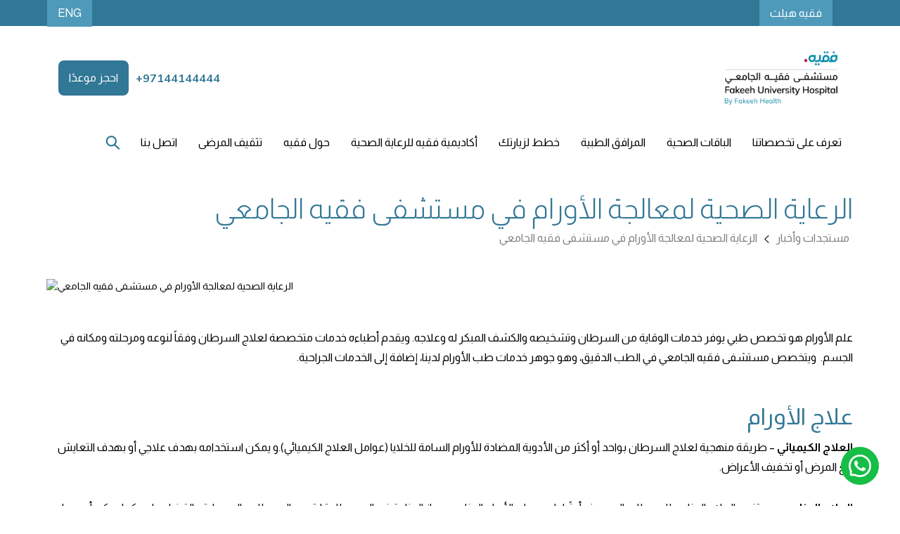

--- FILE ---
content_type: text/html; charset=utf-8
request_url: https://ar.fuh.care/updates/oncology-services
body_size: 22030
content:
<!DOCTYPE html><!-- Last Published: Tue Jan 27 2026 12:21:50 GMT+0000 (Coordinated Universal Time) --><html data-wf-domain="ar.fuh.care" data-wf-page="63e78a4daed3c696c32e1f85" data-wf-site="62c3d6233bbdc983eda5a385" lang="ar" data-wf-collection="63e78a4daed3c684172e1e8f" data-wf-item-slug="oncology-services"><head><meta charset="utf-8"/><title>الرعاية الصحية لمعالجة الأورام في مستشفى فقيه الجامعي</title><meta content="علم الأورام هو تخصص طبي يوفر خدمات الوقاية من السرطان وتشخيصه والكشف المبكر له وعلاجه. ويقدم أطباءه خدمات متخصصة لعلاج السرطان وفقاً لنوعه ومرحلته ومكانه في الجسم. ويتخصص مستشفى فقيه الجامعي في الطب الدقيق، وهو جوهر خدمات طب الأورام لدينا، إضافة إلى الخدمات الجراحية." name="description"/><meta content="الرعاية الصحية لمعالجة الأورام في مستشفى فقيه الجامعي" property="og:title"/><meta content="علم الأورام هو تخصص طبي يوفر خدمات الوقاية من السرطان وتشخيصه والكشف المبكر له وعلاجه. ويقدم أطباءه خدمات متخصصة لعلاج السرطان وفقاً لنوعه ومرحلته ومكانه في الجسم. ويتخصص مستشفى فقيه الجامعي في الطب الدقيق، وهو جوهر خدمات طب الأورام لدينا، إضافة إلى الخدمات الجراحية." property="og:description"/><meta content="https://cdn.prod.website-files.com/62c3d6233bbdc94affa5a389/62eb9164c16b9649f1cfb0ee_Cancer-Care-1.avif" property="og:image"/><meta content="الرعاية الصحية لمعالجة الأورام في مستشفى فقيه الجامعي" property="twitter:title"/><meta content="علم الأورام هو تخصص طبي يوفر خدمات الوقاية من السرطان وتشخيصه والكشف المبكر له وعلاجه. ويقدم أطباءه خدمات متخصصة لعلاج السرطان وفقاً لنوعه ومرحلته ومكانه في الجسم. ويتخصص مستشفى فقيه الجامعي في الطب الدقيق، وهو جوهر خدمات طب الأورام لدينا، إضافة إلى الخدمات الجراحية." property="twitter:description"/><meta content="https://cdn.prod.website-files.com/62c3d6233bbdc94affa5a389/62eb9164c16b9649f1cfb0ee_Cancer-Care-1.avif" property="twitter:image"/><meta property="og:type" content="website"/><meta content="summary_large_image" name="twitter:card"/><meta content="width=device-width, initial-scale=1" name="viewport"/><link href="https://cdn.prod.website-files.com/62c3d6233bbdc983eda5a385/css/ar-fuh-care.shared.4cbab4dc1.min.css" rel="stylesheet" type="text/css" integrity="sha384-TLq03B8jxnWNiTd5b/HZxnMvcjpFhfxftLmBkXATky9x1KykBk+nK2Ongg8zsZhP" crossorigin="anonymous"/><link href="https://fonts.googleapis.com" rel="preconnect"/><link href="https://fonts.gstatic.com" rel="preconnect" crossorigin="anonymous"/><script src="https://ajax.googleapis.com/ajax/libs/webfont/1.6.26/webfont.js" type="text/javascript"></script><script type="text/javascript">WebFont.load({  google: {    families: ["Almarai:300,regular,700,800:arabic,latin","Mulish:200,300,regular,500,600,700,800,900:latin,latin-ext"]  }});</script><script type="text/javascript">!function(o,c){var n=c.documentElement,t=" w-mod-";n.className+=t+"js",("ontouchstart"in o||o.DocumentTouch&&c instanceof DocumentTouch)&&(n.className+=t+"touch")}(window,document);</script><link href="https://cdn.prod.website-files.com/62c3d6233bbdc983eda5a385/664f35bcd627934efe9e51d2_fav-icon-32px-1.png" rel="shortcut icon" type="image/x-icon"/><link href="https://cdn.prod.website-files.com/62c3d6233bbdc983eda5a385/664e07157734ab7c25d0f143_FavIcon_3.png" rel="apple-touch-icon"/><link href="https://ar.fuh.care/updates/oncology-services" rel="canonical"/><script src="https://www.google.com/recaptcha/api.js" type="text/javascript"></script><script>
  !function() {
    const _append = Element.prototype.appendChild;
    Element.prototype.appendChild = function(n) {
      try {
        if (
          n &&
          n.tagName === "SCRIPT" &&
          /ajax\.googleapis\.com\/ajax\/libs\/webfont/i.test(n.src || "")
        ) {
          // Prevent WebFont Loader from being injected
          return n;
        }
      } catch (e) {}
      return _append.call(this, n);
    };
  }();
</script>
<!-- PRECONNECT & PREFETCH -->
<link rel="preconnect" href="https://cdn.prod.website-files.com" crossorigin>
<link rel="preconnect" href="https://fonts.googleapis.com">
<link rel="preconnect" href="https://fonts.gstatic.com" crossorigin>
<link rel="dns-prefetch" href="//www.googletagmanager.com">
<!-- GOOGLE FONTS (Lazy-Loaded) -->
<link
  id="keep-gf"
  rel="preload"
  as="style"
  href="https://fonts.googleapis.com/css2?family=Almarai:wght@300;400;700&family=Mulish:wght@400;600;700&display=swap"
  onload="this.onload=null;this.rel='stylesheet'"
>
<noscript>
  <link
    rel="stylesheet"
    href="https://fonts.googleapis.com/css2?family=Almarai:wght@300;400;700&family=Mulish:wght@400;600;700&display=swap"
  >
</noscript>
<!-- META -->
<meta name="yandex-verification" content="7fd4d19bee90113b" />
<!-- CUSTOM STYLES -->
<style>
  .body, body {
    font-family: 'Almarai', 'Mulish', sans-serif;
    font-display: swap;
  }
  html:lang(ar) .navbar-simple, html:lang(ar) .top-bar, html:lang(ar) .grid-gallery-random, html:lang(ar) .medical-departments, html:lang(ar) .rtl, html:lang(ar) .box-title, html:lang(ar) .slider-text, html:lang(ar) .slider-button, html:lang(ar) .footer-component.movement, html:lang(ar) .image-right-half, html:lang(ar) .image-left, html:lang(ar) .person-name.package, html:lang(ar) .person-job.package, html:lang(ar) .person-expertise.package, html:lang(ar) .content, html:lang(ar) .title, html:lang(ar) .grid-image-wrapper {
    direction: rtl;
  }
  html:lang(ar) .linear-gradient {
    background-image: linear-gradient(284deg, rgba(79,153,186,.87), hsla(0,0%,100%,0) 51%);
  }
  html:lang(ar) .number {
    direction: ltr;
  }
  .ltr {
    direction: ltr !important;
  }
  .number {
    direction: ltr;
    text-align: right;
    unicode-bidi: embed;
    font-family: 'Mulish', sans-serif;
  }
  .dropdown-item {
    text-align: right;
  }
  @media screen and (min-width: 479px) {
    html:lang(ar) .tab-unselected.first-child {
      border-radius: 0 8px 8px 0;
    }
    html:lang(ar) .tab-unselected.last-child {
      border-radius: 8px 0 0 8px;
    }
  }
  html:lang(ar) .person-name.package, html:lang(ar) .person-job.package, html:lang(ar) .person-expertise.package, html:lang(ar) .banner-text {
    text-align: right;
  }
  html:lang(ar) .slider-button.abs-cta {
    right: 24px !important;
  }
  html:lang(ar) .banner-navigation.quick-links {
    left: 0;
    right: auto;
  }
  html:lang(ar) .slide-nav.home-bullets {
    left: auto;
    right: 80px;
  }
  html:lang(ar) .banner-content-wrapper.home-banner {
    right: 80px;
  }
  @media screen and (min-width: 479px) {
    html:lang(ar) .slider.lang {
      margin-left: 80px;
      margin-right: auto;
    }
  }
  @media screen and (max-width: 479px) {
    html:lang(ar) .banner-content-wrapper.home-banner {
      right: 0;
    }
    html:lang(ar) .slide-nav.home-bullets {
      left: 20px;
      right: auto;
    }
  }
  /* General Rich Text */
  .w-richtext img {
    border-radius: 16px;
  }
  /* Weglot */
  .weglot-container {
    display: inline-block;
    z-index: 9 !important;
  }
  html:lang(ar) .content-well {
    text-align: initial;
  }
  /* Truncated Navigation */
  .truncate-nav {
    width: 250px;
    white-space: nowrap;
    overflow: hidden;
    text-overflow: ellipsis;
    position: relative;
  }
  html:lang(ar) .search-input {
    border-radius: 8px 0 0 8px;
  }
  html:lang(ar) .search-button.main-cta {
    border-radius: 0 8px 8px 0;
  }
  html:lang(ar) .truncate-nav.footer-nav::after, html:lang(ar) .truncate-nav::after {
    display: none;
  }
  .truncate-nav::after {
    content: "";
    position: absolute;
    bottom: 0;
    top: 0;
    right: 0;
    width: 60px;
    height: 100%;
    background: linear-gradient(to right, rgba(234,250,252,0), rgba(234,250,252,1) 50%);
  }
  .truncate-nav.footer-nav::after {
    content: "";
    position: absolute;
    bottom: 0;
    top: 0;
    right: 0;
    width: 60px;
    height: 100%;
    background: linear-gradient(to right, rgba(35,114,149,0), rgba(35,114,149,1) 50%);
  }
  ul {
    list-style-position: inside;
    padding-right: 0;
  }
  /* Weglot Dropdown */
  .wg-drop.country-selector .wgcurrent a {
    padding-right: 10px;
  }
  .wg-drop.country-selector .wgcurrent {
    list-style: none;
  }
  /* Slider Dots */
  .w-slider-nav {
    height: 1em;
    font-size: 1em;
    margin-bottom: 1em;
  }
  .w-slider-dot.w-active {
    background: #fff;
    border: 1px solid #fff;
  }
  .w-slider-dot {
    background-color: rgba(255,255,255,.25);
    width: 24px;
    height: 6px;
    margin-left: 0;
    margin-right: 6px;
  }
  .w-slider-nav.w-round > div {
    border-radius: 13px;
  }
  /* Dynamic Flex (Reverse on Desktop) */
  @media screen and (min-width: 479px) {
    #dynamic-flex .w-dyn-items .w-dyn-item:nth-of-type(1) .full-section.w-container .full-text-image.image-right-half.flexbox {
      flex-direction: row-reverse;
    }
  }
  /* General Truncation */
  .truncate {
    width: 250px;
    white-space: nowrap;
    overflow: hidden;
    text-overflow: ellipsis;
  }
  /* Footer Links */
  a.footer-link {
    color: #fff;
    text-decoration: none;
  }
  @media screen and (max-width: 479px) {
    .truncate-nav {
      width: 100% !important;
    }
  }
</style>
<!-- MAIN SCRIPT -->
<script>
  document.documentElement.setAttribute("translate", "no");
  (function() {
    const q = new URLSearchParams(location.search);
    let hasPg = false;
    q.forEach((_, k) => {
      if (k.includes('_page')) hasPg = true;
    });
    // Add noindex if pagination param exists
    if (hasPg) {
      const meta = document.createElement('meta');
      meta.name = 'robots';
      meta.content = 'noindex, follow';
      document.head.appendChild(meta);
      if (history.replaceState) {
        history.replaceState({}, document.title, location.origin + location.pathname);
      }
    }
  })();
  /* Idle Helper */
  function idle(cb, timeout) {
    if ('requestIdleCallback' in window)
      requestIdleCallback(cb, { timeout: timeout || 2000 });
    else
      setTimeout(cb, timeout || 2000);
  }
  /* Deferred Functions */
  window.deferredFunctions = [];
  window.userHasInteracted = false;
  const events = ['click', 'scroll', 'keydown', 'touchstart'];
  function userHandler() {
    if (window.userHasInteracted) return;
    window.userHasInteracted = true;
    // Remove event listeners after first interaction
    events.forEach(e => document.removeEventListener(e, userHandler, true));
    setTimeout(() => {
      window.deferredFunctions.forEach(fn => {
        try { fn(); } catch (e) {}
      });
      loadNonCriticalFeatures();
    }, 100);
  }
  // Trigger after interaction or after 8s
  events.forEach(e => document.addEventListener(e, userHandler, { passive: true, once: true }));
  setTimeout(() => {
    if (!window.userHasInteracted) userHandler();
  }, 8000);
  /* Load Non-Critical Scripts and Canonicals */
  function loadNonCriticalFeatures() {
    const en = "https://www.fuh.care";
    const ar = "https://ar.fuh.care";
    const isAr = location.href.includes(ar);
    const base = location.origin + location.pathname;
    const rel = isAr ? base.replace(ar, "") : base.replace(en, "");
    const enURL = en + rel;
    const arURL = ar + rel;
    const canonicalURL = base;
    const links = [
      { rel: "canonical", href: canonicalURL },
      { rel: "alternate", hreflang: "en", href: enURL },
      { rel: "alternate", hreflang: "ar", href: arURL },
      { rel: "alternate", hreflang: "x-default", href: en + "/" }
    ];
    links.forEach(tag => {
      const selector = tag.hreflang
        ? `link[hreflang="${tag.hreflang}"]`
        : `link[rel="${tag.rel}"]`;
      if (!document.querySelector(selector)) {
        const link = document.createElement("link");
        Object.entries(tag).forEach(([k, v]) => link.setAttribute(k, v));
        document.head.appendChild(link);
      }
    });
    // Load scripts lazily
    idle(() => {
      const s = document.createElement('script');
      s.src = 'https://cdn.jsdelivr.net/npm/@finsweet/cookie-consent@1/fs-cc.js';
      s.setAttribute('fs-cc-mode', 'informational');
      s.async = true;
      document.head.appendChild(s);
    }, 1200);
  }
</script>
<!-- Language Switcher Script -->
<script>
document.addEventListener('DOMContentLoaded', function() {
  var langBtn = document.getElementById('changeLanguage');
  if (langBtn) {
    langBtn.addEventListener('click', function(e) {
      e.preventDefault();
      var currentHost = location.hostname.replace(/^www\./, '');
      var isArabic = location.hostname.includes('ar.');
      var newHost;
      
      if (isArabic) {
        // Currently on Arabic, switch to English
        newHost = '//' + currentHost.replace('ar.', '');
      } else {
        // Currently on English, switch to Arabic
        newHost = '//ar.' + currentHost;
      }
      
      window.location.href = newHost + location.pathname + location.search + location.hash;
    });
  }
});
</script><link rel="alternate" href="https://ar.fuh.care/updates/oncology-services" hreflang="ar">

<script type="application/ld+json">
{
  "@context": "https://schema.org",
  "@type": "Article",
  "headline": "الرعاية الصحية لمعالجة الأورام في مستشفى فقيه الجامعي",
  "description": "علم الأورام هو تخصص طبي يوفر خدمات الوقاية من السرطان وتشخيصه والكشف المبكر له وعلاجه. ويقدم أطباءه خدمات متخصصة لعلاج السرطان وفقاً لنوعه ومرحلته ومكانه في الجسم. ويتخصص مستشفى فقيه الجامعي في الطب الدقيق، وهو جوهر خدمات طب الأورام لدينا، إضافة إلى الخدمات الجراحية.",
  "author": {
    "@type": "Person",
    "name": "Dr. Mohamed Yehia"
  },
  "publisher": {
    "@type": "Organization",
    "name": "Fakeeh University Hospital",
    "logo": {
      "@type": "ImageObject",
      "url": "https://cdn.prod.website-files.com/6265a955fd624c60a9c38baa/65c9f3126b4929c3ccdcc3a0_FUH-Logo.png"
    }
  },
  "datePublished": "Mar 11, 2023",
  "dateModified": "Mar 09, 2023",
  "mainEntityOfPage": {
    "@type": "WebPage",
    "@id": "https://ar.fuh.care"
  },
  "image": "https://cdn.prod.website-files.com/62c3d6233bbdc94affa5a389/62eb9164c16b9649f1cfb0ee_Cancer-Care-1.avif",
  "keywords": "Best Hospital Dubai, Best Hospital In DSO, Best doctors in dubai, Famous doctors in Dubai, Best affordable healthcare dubai",
  "articleBody": "علم الأورام هو تخصص طبي يوفر خدمات الوقاية من السرطان وتشخيصه والكشف المبكر له وعلاجه. ويقدم أطباءه خدمات متخصصة لعلاج السرطان وفقاً لنوعه ومرحلته ومكانه في الجسم. ويتخصص مستشفى فقيه الجامعي في الطب الدقيق، وهو جوهر خدمات طب الأورام لدينا، إضافة إلى الخدمات الجراحية."
}
</script>


<script>
function removeWebflowInvisible() {
  // Select all elements with the class ".w-condition-invisible"
  const elements = document.querySelectorAll('.w-condition-invisible');

  // Loop through each element and remove it from the DOM
  elements.forEach(element => {
      element.remove();
  });
  }

// Call the function when the page loads
window.addEventListener("load", removeWebflowInvisible);
</script><script type="text/javascript">window.__WEBFLOW_CURRENCY_SETTINGS = {"currencyCode":"USD","symbol":"$","decimal":".","fractionDigits":2,"group":",","template":"{{wf {\"path\":\"symbol\",\"type\":\"PlainText\"} }} {{wf {\"path\":\"amount\",\"type\":\"CommercePrice\"} }} {{wf {\"path\":\"currencyCode\",\"type\":\"PlainText\"} }}","hideDecimalForWholeNumbers":false};</script></head><body><div class="top-bar"><div class="top-bar-wrapper w-container"><div class="left-side"><section class="section-contact-modal"><div class="paddingpage"><div class="large-container"><div class="padding-vertical padding-xhuge"><div class="button-row is-button-row-center"><a href="https://www.fakeeh.health/ar" target="_blank" class="text-span modal w-button">فقيه هيلث</a></div><div data-w-id="442e2f22-5b27-67a9-cd85-052659cd6ac4" class="modal-bg-overlay saudi"></div></div></div></div></section><section class="section-contact-modal"><div class="paddingpage"><div class="large-container"><div class="padding-vertical padding-xhuge"><div data-w-id="7c40c4fa-7e2e-79c1-c165-9d2ab097b5d7" class="modal-bg-overlay uae"></div></div></div></div></section></div><div id="weglot_here" class="right-side"><a id="changeLanguage" href="#" class="button-8 w-button">ENG</a></div></div><div fs-cc="banner" class="cookies-wrapper"><div class="div-block-140"><div class="div-block-137"><div class="div-block-141"><div><div class="text-block-53">قبل المتابعة</div><div class="text-block-54">بالنقر فوق &quot;قبول الكل&quot;، فإنك توافق على تخزين ملفات تعريف الارتباط على جهازك لتحسين التنقل في الموقع، وتحليل استخدام الموقع، والمساعدة في جهودنا التسويقية.</div></div><div class="div-block-139"><a href="#" fs-cc="deny" class="main-cta-5 deny w-button">عدم القبول</a><a href="#" fs-cc="allow" class="main-cta-5 w-button">قبول</a></div></div></div></div><div class="div-block-138"></div></div></div><div data-collapse="medium" data-animation="default" data-duration="400" data-w-id="c8e2ea82-4c18-e08b-3a3c-f0d552d75e66" data-easing="ease" data-easing2="ease" role="banner" class="navbar-simple with-search complete w-nav"><div class="navbar_container"><a href="/" class="navbar12_logo-link w-nav-brand"><img class="image" src="https://cdn.prod.website-files.com/62c3d6233bbdc983eda5a385/67503ce8bbae0b4d3c99379d_Fakeeh_University_Hospital_Logo.webp" width="200" alt="" sizes="(max-width: 479px) 94vw, 200px" loading="lazy" fetchpriority="high" srcset="https://cdn.prod.website-files.com/62c3d6233bbdc983eda5a385/67503ce8bbae0b4d3c99379d_Fakeeh_University_Hospital_Logo-p-500.webp 500w, https://cdn.prod.website-files.com/62c3d6233bbdc983eda5a385/67503ce8bbae0b4d3c99379d_Fakeeh_University_Hospital_Logo.webp 700w"/></a><div class="navbar12_menu-buttons"><div class="navbar12_button-wrapper"><div class="phone-area"><a href="tel:+97144144444" class="phone-number w-inline-block"><div class="text-block-10 number">+97144144444</div></a></div><a rel="noopener noreferrer" href="https://fuh.okadoc.com/en-ae/search/result?" target="_blank" class="main-cta w-button">احجز موعدًا</a></div></div><div class="navbar11_menu-button w-nav-button"><div class="menu-icon1"><div class="menu-icon1_line-top"></div><div class="menu-icon1_line-middle"><div class="menu-icon_line-middle-inner"></div></div><div class="menu-icon1_line-bottom"></div></div></div></div><div class="navbar-bottom"><nav role="navigation" class="navbar-links full w-nav-menu"><div class="nav-bar-bottom-links"><div data-hover="false" data-delay="200" data-w-id="ade07d6c-8f2b-d673-497e-b309c89a9f92" class="navbar_menu-dropdown w-dropdown"><div class="navbar_dropdown-toggle nav-link first w-dropdown-toggle"><div class="text-block-nav">تعرف على تخصصاتنا</div></div><nav class="navbar_dropdown-list w-dropdown-list"><div class="collection-list-wrapper w-dyn-list"><div role="list" class="collection-list-4 w-dyn-items w-row"><div role="listitem" class="collection-item-nav truncate-nav w-dyn-item w-col w-col-4"><div class="html-embed-3 w-embed"><a class="dropdown-item" href="/specialties/anesthesia">التخدير</a></div></div><div role="listitem" class="collection-item-nav truncate-nav w-dyn-item w-col w-col-4"><div class="html-embed-3 w-embed"><a class="dropdown-item" href="/specialties/bones-joints-orthopedics">قسم جراحة العظام</a></div></div><div role="listitem" class="collection-item-nav truncate-nav w-dyn-item w-col w-col-4"><div class="html-embed-3 w-embed"><a class="dropdown-item" href="/specialties/brain-nervous-system-neurology">طب الأمراض العصبية والدماغ</a></div></div><div role="listitem" class="collection-item-nav truncate-nav w-dyn-item w-col w-col-4"><div class="html-embed-3 w-embed"><a class="dropdown-item" href="/specialties/neurosurgery">جراحة الأعصاب</a></div></div><div role="listitem" class="collection-item-nav truncate-nav w-dyn-item w-col w-col-4"><div class="html-embed-3 w-embed"><a class="dropdown-item" href="/specialties/breast-care">وحدة العناية بصحة الثدي</a></div></div><div role="listitem" class="collection-item-nav truncate-nav w-dyn-item w-col w-col-4"><div class="html-embed-3 w-embed"><a class="dropdown-item" href="/specialties/children-pediatrics">طب الأطفال وحديثي الولادة</a></div></div><div role="listitem" class="collection-item-nav truncate-nav w-dyn-item w-col w-col-4"><div class="html-embed-3 w-embed"><a class="dropdown-item" href="/specialties/clinical-and-laboratory-services">الخدمات السريرية والمخبرية</a></div></div><div role="listitem" class="collection-item-nav truncate-nav w-dyn-item w-col w-col-4"><div class="html-embed-3 w-embed"><a class="dropdown-item" href="/specialties/dentistry">طب الأسنان</a></div></div><div role="listitem" class="collection-item-nav truncate-nav w-dyn-item w-col w-col-4"><div class="html-embed-3 w-embed"><a class="dropdown-item" href="/specialties/ear-nose-throat-otorhinolaryngology">طب الأنف والأذن والحنجرة</a></div></div><div role="listitem" class="collection-item-nav truncate-nav w-dyn-item w-col w-col-4"><div class="html-embed-3 w-embed"><a class="dropdown-item" href="/specialties/eyes-ophthalmology">طب وجراحة العيون</a></div></div><div role="listitem" class="collection-item-nav truncate-nav w-dyn-item w-col w-col-4"><div class="html-embed-3 w-embed"><a class="dropdown-item" href="/specialties/family-medicine">طب الأسرة</a></div></div><div role="listitem" class="collection-item-nav truncate-nav w-dyn-item w-col w-col-4"><div class="html-embed-3 w-embed"><a class="dropdown-item" href="/specialties/fetal-medicine">طب الأجنة</a></div></div><div role="listitem" class="collection-item-nav truncate-nav w-dyn-item w-col w-col-4"><div class="html-embed-3 w-embed"><a class="dropdown-item" href="/specialties/surgical-institute">قسم الجراحة متعدد</a></div></div><div role="listitem" class="collection-item-nav truncate-nav w-dyn-item w-col w-col-4"><div class="html-embed-3 w-embed"><a class="dropdown-item" href="/specialties/general-surgery">الجراحة العامة</a></div></div><div role="listitem" class="collection-item-nav truncate-nav w-dyn-item w-col w-col-4"><div class="html-embed-3 w-embed"><a class="dropdown-item" href="/specialties/heart-cardiology-and-vascular-system">طب أمراض القلب والأوعية الدموية</a></div></div><div role="listitem" class="collection-item-nav truncate-nav w-dyn-item w-col w-col-4"><div class="html-embed-3 w-embed"><a class="dropdown-item" href="/specialties/hormone-disorder-endocrinology">طب أمراض الغدد الصماء (اضطراب الهرمونات)</a></div></div><div role="listitem" class="collection-item-nav truncate-nav w-dyn-item w-col w-col-4"><div class="html-embed-3 w-embed"><a class="dropdown-item" href="/specialties/hyperbaric-oxygen-therapy">العلاج بالأكسجين عالي الضغط</a></div></div><div role="listitem" class="collection-item-nav truncate-nav w-dyn-item w-col w-col-4"><div class="html-embed-3 w-embed"><a class="dropdown-item" href="/specialties/thoracic-surgery">جراحة الصدر</a></div></div><div role="listitem" class="collection-item-nav truncate-nav w-dyn-item w-col w-col-4"><div class="html-embed-3 w-embed"><a class="dropdown-item" href="/specialties/icu">وحدة العناية المركزة</a></div></div><div role="listitem" class="collection-item-nav truncate-nav w-dyn-item w-col w-col-4"><div class="html-embed-3 w-embed"><a class="dropdown-item" href="/specialties/internal-medicine">الطب الباطني</a></div></div><div role="listitem" class="collection-item-nav truncate-nav w-dyn-item w-col w-col-4"><div class="html-embed-3 w-embed"><a class="dropdown-item" href="/specialties/joints-muscles-ligaments-rheumatology">طب الروماتيزم</a></div></div><div role="listitem" class="collection-item-nav truncate-nav w-dyn-item w-col w-col-4"><div class="html-embed-3 w-embed"><a class="dropdown-item" href="/specialties/medical-oncology">قسم الأورام الطبية</a></div></div><div role="listitem" class="collection-item-nav truncate-nav w-dyn-item w-col w-col-4"><div class="html-embed-3 w-embed"><a class="dropdown-item" href="/specialties/urology-and-andrology">قسم المسالك البولية وأمراض الذكورة</a></div></div><div role="listitem" class="collection-item-nav truncate-nav w-dyn-item w-col w-col-4"><div class="html-embed-3 w-embed"><a class="dropdown-item" href="/specialties/mental-health-psychiatry">الصحة النفسية (الطب النفسي)</a></div></div><div role="listitem" class="collection-item-nav truncate-nav w-dyn-item w-col w-col-4"><div class="html-embed-3 w-embed"><a class="dropdown-item" href="/specialties/nutrition-dietetics">التغذية وعلم النظم الغذائية</a></div></div><div role="listitem" class="collection-item-nav truncate-nav w-dyn-item w-col w-col-4"><div class="html-embed-3 w-embed"><a class="dropdown-item" href="/specialties/pediatric-surgery">جراحة الأطفال</a></div></div><div role="listitem" class="collection-item-nav truncate-nav w-dyn-item w-col w-col-4"><div class="html-embed-3 w-embed"><a class="dropdown-item" href="/specialties/pediatric-sleep-clinic">عيادة النوم للأطفال</a></div></div><div role="listitem" class="collection-item-nav truncate-nav w-dyn-item w-col w-col-4"><div class="html-embed-3 w-embed"><a class="dropdown-item" href="/specialties/neurointerventional-interventional-radiology">الأشعة العصبية التداخلية والأشعة التداخلية</a></div></div><div role="listitem" class="collection-item-nav truncate-nav w-dyn-item w-col w-col-4"><div class="html-embed-3 w-embed"><a class="dropdown-item" href="/specialties/pediatric-urology">طب المسالك البولية للأطفال</a></div></div><div role="listitem" class="collection-item-nav truncate-nav w-dyn-item w-col w-col-4"><div class="html-embed-3 w-embed"><a class="dropdown-item" href="/specialties/physiotherapy">العلاج الطبيعي</a></div></div><div role="listitem" class="collection-item-nav truncate-nav w-dyn-item w-col w-col-4"><div class="html-embed-3 w-embed"><a class="dropdown-item" href="/specialties/plastic-and-reconstructive-surgery-regenerative-medicine">الجراحة التجميلية والترميمية</a></div></div><div role="listitem" class="collection-item-nav truncate-nav w-dyn-item w-col w-col-4"><div class="html-embed-3 w-embed"><a class="dropdown-item" href="/specialties/lungs-respiratory-medicine">طب أمراض الجهاز التنفسي</a></div></div><div role="listitem" class="collection-item-nav truncate-nav w-dyn-item w-col w-col-4"><div class="html-embed-3 w-embed"><a class="dropdown-item" href="/specialties/radiology">قسم الأشعة</a></div></div><div role="listitem" class="collection-item-nav truncate-nav w-dyn-item w-col w-col-4"><div class="html-embed-3 w-embed"><a class="dropdown-item" href="/specialties/dermasurge">العناية بالبشرة – ديرما سيرج</a></div></div><div role="listitem" class="collection-item-nav truncate-nav w-dyn-item w-col w-col-4"><div class="html-embed-3 w-embed"><a class="dropdown-item" href="/specialties/stomach-digestive-system-gastroenterology">قسم أمراض الجهاز الهضمي</a></div></div><div role="listitem" class="collection-item-nav truncate-nav w-dyn-item w-col w-col-4"><div class="html-embed-3 w-embed"><a class="dropdown-item" href="/specialties/vascular-surgery">جراحة الأوعية الدموية</a></div></div><div role="listitem" class="collection-item-nav truncate-nav w-dyn-item w-col w-col-4"><div class="html-embed-3 w-embed"><a class="dropdown-item" href="/specialties/pediatric-asthma-chronic-cough-clinic">عيادة الربو والسعال المزمن للأطفال</a></div></div><div role="listitem" class="collection-item-nav truncate-nav w-dyn-item w-col w-col-4"><div class="html-embed-3 w-embed"><a class="dropdown-item" href="/specialties/obstetrics-and-gynecology">صحة المرأة (طب أمراض النساء والتوليد)</a></div></div><div role="listitem" class="collection-item-nav truncate-nav w-dyn-item w-col w-col-4"><div class="html-embed-3 w-embed"><a class="dropdown-item" href="/specialties/24-7-emergency-care">خدمة طوارئ 24 * 7</a></div></div><div role="listitem" class="collection-item-nav truncate-nav w-dyn-item w-col w-col-4"><div class="html-embed-3 w-embed"><a class="dropdown-item" href="/specialties/metabolic-obesity-clinic">عيادة الأيض والسمنة</a></div></div></div></div></nav></div><a href="/health-packages" class="nav-link w-nav-link">الباقات الصحية</a><div data-hover="false" data-delay="200" class="navbar_menu-dropdown w-dropdown"><div class="navbar_dropdown-toggle nav-link w-dropdown-toggle"><div class="text-block-nav">المرافق الطبية</div></div><nav class="navbar_dropdown-list w-dropdown-list"><div class="collection-list-wrapper w-dyn-list"><div role="list" class="collection-list-4 w-dyn-items w-row"><div role="listitem" class="collection-item-nav truncate-nav w-dyn-item w-col w-col-4"><div class="w-embed"><a class="dropdown-item" href="/facilities/24-7-emergency-care">الطوارئ</a></div></div><div role="listitem" class="collection-item-nav truncate-nav w-dyn-item w-col w-col-4"><div class="w-embed"><a class="dropdown-item" href="/facilities/fuh-endometriosis-clinic">عيادة علاج بطانة الرحم الهاجرة</a></div></div><div role="listitem" class="collection-item-nav truncate-nav w-dyn-item w-col w-col-4"><div class="w-embed"><a class="dropdown-item" href="/facilities/cath-lab">مختبر القسطرة</a></div></div><div role="listitem" class="collection-item-nav truncate-nav w-dyn-item w-col w-col-4"><div class="w-embed"><a class="dropdown-item" href="/facilities/dialysis-unit">وحدة غسيل الكلى</a></div></div><div role="listitem" class="collection-item-nav truncate-nav w-dyn-item w-col w-col-4"><div class="w-embed"><a class="dropdown-item" href="/facilities/nicu">وحدة العناية المركزة لحديثي الولادة</a></div></div><div role="listitem" class="collection-item-nav truncate-nav w-dyn-item w-col w-col-4"><div class="w-embed"><a class="dropdown-item" href="/facilities/fuh-life-parenthood-program">فقيه لايف</a></div></div><div role="listitem" class="collection-item-nav truncate-nav w-dyn-item w-col w-col-4"><div class="w-embed"><a class="dropdown-item" href="/facilities/surgical-institute">قسم الجراحة متعدد</a></div></div><div role="listitem" class="collection-item-nav truncate-nav w-dyn-item w-col w-col-4"><div class="w-embed"><a class="dropdown-item" href="/facilities/fuh-heart-institute">الارتقاء بالمعايير في الرعاية الطبية لأمراض القلب</a></div></div><div role="listitem" class="collection-item-nav truncate-nav w-dyn-item w-col w-col-4"><div class="w-embed"><a class="dropdown-item" href="/facilities/occupational-health-screenings">فحوصات الصحة المهنية</a></div></div><div role="listitem" class="collection-item-nav truncate-nav w-dyn-item w-col w-col-4"><div class="w-embed"><a class="dropdown-item" href="/facilities/fuh-womens-health">صحة المرأة</a></div></div><div role="listitem" class="collection-item-nav truncate-nav w-dyn-item w-col w-col-4"><div class="w-embed"><a class="dropdown-item" href="/facilities/fuh-lung-cancer-care-breathe-free">العناية الشاملة لسرطان الرئة – تنفس بأريحية</a></div></div></div></div></nav></div><div data-hover="false" data-delay="200" class="navbar_menu-dropdown w-dropdown"><div class="navbar_dropdown-toggle nav-link w-dropdown-toggle"><div class="text-block-nav">خطط لزيارتك</div></div><nav class="navbar_dropdown-list w-dropdown-list"><img src="https://cdn.prod.website-files.com/62c3d6233bbdc983eda5a385/62c3d6233bbdc96525a5a403_Plan%20your%20visit.webp" loading="lazy" sizes="100vw" srcset="https://cdn.prod.website-files.com/62c3d6233bbdc983eda5a385/62c3d6233bbdc96525a5a403_Plan%20your%20visit-p-500.webp 500w, https://cdn.prod.website-files.com/62c3d6233bbdc983eda5a385/62c3d6233bbdc96525a5a403_Plan%20your%20visit-p-800.webp 800w, https://cdn.prod.website-files.com/62c3d6233bbdc983eda5a385/62c3d6233bbdc96525a5a403_Plan%20your%20visit-p-1080.webp 1080w, https://cdn.prod.website-files.com/62c3d6233bbdc983eda5a385/62c3d6233bbdc96525a5a403_Plan%20your%20visit-p-1600.webp 1600w, https://cdn.prod.website-files.com/62c3d6233bbdc983eda5a385/62c3d6233bbdc96525a5a403_Plan%20your%20visit.webp 1920w" alt="Main Lobby" class="dropdown-image"/><div class="collection-list-wrapper-5 w-dyn-list"><div role="list" class="collection-list-4 with-image w-dyn-items w-row"><div role="listitem" class="collection-item-nav w-dyn-item w-col w-col-4"><div class="w-embed"><a class="dropdown-item" href="/plan-your-visit/admission-guide">​دليل الإدخال للمستشفى</a></div></div><div role="listitem" class="collection-item-nav w-dyn-item w-col w-col-4"><div class="w-embed"><a class="dropdown-item" href="/plan-your-visit/hospital-way-finding">دليلك للمستشفى</a></div></div><div role="listitem" class="collection-item-nav w-dyn-item w-col w-col-4"><div class="w-embed"><a class="dropdown-item" href="/plan-your-visit/inpatient-services">خدمات المرضى الداخليين</a></div></div><div role="listitem" class="collection-item-nav w-dyn-item w-col w-col-4"><div class="w-embed"><a class="dropdown-item" href="/plan-your-visit/insurance-and-billing">التأمين والفواتير</a></div></div><div role="listitem" class="collection-item-nav w-dyn-item w-col w-col-4"><div class="w-embed"><a class="dropdown-item" href="/plan-your-visit/international-patient-relations">خدمات المرضى الدوليين</a></div></div><div role="listitem" class="collection-item-nav w-dyn-item w-col w-col-4"><div class="w-embed"><a class="dropdown-item" href="/plan-your-visit/outpatient-services">العيادات الخارجية</a></div></div><div role="listitem" class="collection-item-nav w-dyn-item w-col w-col-4"><div class="w-embed"><a class="dropdown-item" href="/plan-your-visit/patient-experience">تجربة المريض</a></div></div><div role="listitem" class="collection-item-nav w-dyn-item w-col w-col-4"><div class="w-embed"><a class="dropdown-item" href="/plan-your-visit/patient-guide">دليل المريض</a></div></div><div role="listitem" class="collection-item-nav w-dyn-item w-col w-col-4"><div class="w-embed"><a class="dropdown-item" href="/plan-your-visit/rights-and-responsibilities">الحقوق والمسؤوليات</a></div></div></div></div></nav></div><a href="/fakeeh-care-academy" class="nav-link w-nav-link">أكاديمية فقيه للرعاية الصحية</a><div data-hover="false" data-delay="200" class="navbar_menu-dropdown w-dropdown"><div class="navbar_dropdown-toggle nav-link w-dropdown-toggle"><div class="text-block-nav">حول فقيه</div></div><nav class="navbar_dropdown-list w-dropdown-list"><img src="https://cdn.prod.website-files.com/62c3d6233bbdc983eda5a385/62c3d6233bbdc94fc6a5a3ec_about-us.avif" loading="lazy" sizes="100vw" srcset="https://cdn.prod.website-files.com/62c3d6233bbdc983eda5a385/62c3d6233bbdc94fc6a5a3ec_about-us-p-500.avif 500w, https://cdn.prod.website-files.com/62c3d6233bbdc983eda5a385/62c3d6233bbdc94fc6a5a3ec_about-us-p-800.avif 800w, https://cdn.prod.website-files.com/62c3d6233bbdc983eda5a385/62c3d6233bbdc94fc6a5a3ec_about-us-p-1080.avif 1080w, https://cdn.prod.website-files.com/62c3d6233bbdc983eda5a385/62c3d6233bbdc94fc6a5a3ec_about-us.avif 1920w" alt="" class="dropdown-image"/><div class="collection-list-wrapper-5 w-dyn-list"><div role="list" class="collection-list-4 with-image w-dyn-items w-row"><div role="listitem" class="w-dyn-item w-col w-col-4"><div class="w-embed"><a class="dropdown-item"  href="/about-us/introducing-fakeeh-university-hospital">نبذة عن مستشفى فقيه الجامعي</a></div></div><div role="listitem" class="w-dyn-item w-col w-col-4"><div class="w-embed"><a class="dropdown-item"  href="/about-us/about-fakeeh-care">نبذة عن فقيه للرعاية الصحية</a></div></div><div role="listitem" class="w-dyn-item w-col w-col-4"><div class="w-embed"><a class="dropdown-item"  href="/about-us/hospital-tour">جولة في المستشفى</a></div></div><div role="listitem" class="w-dyn-item w-col w-col-4"><div class="w-embed"><a class="dropdown-item"  href="/about-us/chairmans-message">رسالة رئيس مجلس الإدارة</a></div></div><div role="listitem" class="w-dyn-item w-col w-col-4"><div class="w-embed"><a class="dropdown-item"  href="/about-us/management-team">فريق الإدارة</a></div></div><div role="listitem" class="w-dyn-item w-col w-col-4"><div class="w-embed"><a class="dropdown-item"  href="/about-us/department-of-pharmacy">قسم الصيدلة</a></div></div><div role="listitem" class="w-dyn-item w-col w-col-4"><div class="w-embed"><a class="dropdown-item"  href="/about-us/nursing-department">قسم التمريض</a></div></div><div role="listitem" class="w-dyn-item w-col w-col-4"><div class="w-embed"><a class="dropdown-item"  href="/about-us/events">الفعاليات</a></div></div><div role="listitem" class="w-dyn-item w-col w-col-4"><div class="w-embed"><a class="dropdown-item" href=/updates href="/about-us/updates">مستجدات وأخبار</a></div></div><div role="listitem" class="w-dyn-item w-col w-col-4"><div class="w-embed"><a class="dropdown-item" href=/media-center href="/about-us/media-center">المركز الاعلامي</a></div></div><div role="listitem" class="w-dyn-item w-col w-col-4"><div class="w-embed"><a class="dropdown-item" href=/life-changing-stories href="/about-us/life-changing-stories">تجارب المرضى الملهمة</a></div></div><div role="listitem" class="w-dyn-item w-col w-col-4"><div class="w-embed"><a class="dropdown-item"  href="/about-us/awards-accreditations">الجوائز والاعتمادات</a></div></div><div role="listitem" class="w-dyn-item w-col w-col-4"><div class="w-embed"><a class="dropdown-item"  href="/about-us/sustainability">الاستدامة</a></div></div><div role="listitem" class="w-dyn-item w-col w-col-4"><div class="w-embed"><a class="dropdown-item" href=https://www.fuh.care/about-us/careers href="/about-us/careers">وظائف</a></div></div><div role="listitem" class="w-dyn-item w-col w-col-4"><div class="w-embed"><a class="dropdown-item"  href="/about-us/value-based-healthcare">نتائج المرضى المُبلغة</a></div></div></div></div></nav></div><a href="/patient-education" class="nav-link w-nav-link">تثقيف المرضى</a><a href="/contact-us" class="nav-link w-nav-link">اتصل بنا</a></div><div data-w-id="c8e2ea82-4c18-e08b-3a3c-f0d552d75ee3" class="search-icon right w-embed"><svg width="43" height="42" viewBox="0 0 43 42" fill="none" xmlns="http://www.w3.org/2000/svg">
<path fill-rule="evenodd" clip-rule="evenodd" d="M24.7745 18.8182C24.7745 21.8306 22.3324 24.2727 19.32 24.2727C16.3075 24.2727 13.8654 21.8306 13.8654 18.8182C13.8654 15.8057 16.3075 13.3636 19.32 13.3636C22.3324 13.3636 24.7745 15.8057 24.7745 18.8182ZM23.608 25.1378C22.3856 25.9689 20.9095 26.4546 19.32 26.4546C15.1025 26.4546 11.6836 23.0356 11.6836 18.8182C11.6836 14.6007 15.1025 11.1818 19.32 11.1818C23.5374 11.1818 26.9563 14.6007 26.9563 18.8182C26.9563 20.6562 26.3069 22.3426 25.225 23.6604L30.9662 28.9231C31.4103 29.3302 31.4403 30.0203 31.0333 30.4644C30.6261 30.9085 29.936 30.9385 29.4919 30.5315L23.608 25.1378Z" fill="#317796"/>
</svg></div></nav></div><div class="search-bar"><div class="search-bar-wrapper w-container"><form action="/search" class="search-2 w-form"><input class="search-input w-input" maxlength="256" name="query" placeholder="Search…" type="search" id="search" required=""/><input type="submit" class="search-button main-cta w-button" value="Search"/><img src="https://cdn.prod.website-files.com/62c3d6233bbdc983eda5a385/62c3d6233bbdc91ed9a5a3d6_cross.svg" loading="lazy" data-w-id="26d68f62-0122-2823-7dac-da9bb1e0e641" alt="" class="close-search"/></form></div></div><div class="mobile-bottom-stick-menu"><div class="div-block-77"><div class="mobile-sticky-button appointment"><img loading="lazy" src="https://cdn.prod.website-files.com/62c3d6233bbdc983eda5a385/68b1748c864d1300cd8df6ec_phone-01.svg" alt="Phone" class="image-119"/><div class="text-block-31">اتصل الآن</div><a href="tel:+97144144444" class="link-block-59 w-inline-block"></a></div><div class="mobile-sticky-button wp"><img loading="lazy" src="https://cdn.prod.website-files.com/62c3d6233bbdc983eda5a385/68b1748c864d1300cd8df6eb_icons8-whatsapp%202.svg" alt="WhatsApp " class="image-119"/><div class="text-block-31">WhatsApp</div><a href="https://api.whatsapp.com/send?phone=97144144444&amp;text=" target="_blank" class="link-block-59 w-inline-block"></a></div></div></div></div><div class="title heading-content"><div class="master-title"><h1 class="box-title section">الرعاية الصحية لمعالجة الأورام في مستشفى فقيه الجامعي</h1></div><div class="breadcrumb-dark"><div class="breadcrumb-list"><div class="breadcrumb-items"><a href="#" class="breadcrumb-link-item-dark w-inline-block"></a><a href="/updates" class="breadcrumb-link-item-dark w-inline-block"><div class="breadcrumb-link-item-dark">مستجدات وأخبار</div><div class="html-embed w-embed"><svg width="7" height="12" viewBox="0 0 7 12" fill="none" xmlns="http://www.w3.org/2000/svg">
<path d="M6.69531 6.33105C6.69531 6.25814 6.68164 6.18978 6.6543 6.12598C6.62695 6.06217 6.58366 6.00293 6.52441 5.94824L1.38379 0.97168C1.28353 0.866862 1.1582 0.814453 1.00781 0.814453C0.907552 0.814453 0.816406 0.83724 0.734375 0.882812C0.656901 0.928385 0.593099 0.992188 0.542969 1.07422C0.497396 1.15169 0.474609 1.24284 0.474609 1.34766C0.474609 1.48893 0.52474 1.61426 0.625 1.72363L5.39648 6.33105L0.625 10.9453C0.52474 11.0501 0.474609 11.1755 0.474609 11.3213C0.474609 11.4215 0.497396 11.5127 0.542969 11.5947C0.593099 11.6768 0.656901 11.7383 0.734375 11.7793C0.816406 11.8249 0.907552 11.8477 1.00781 11.8477C1.1582 11.8477 1.28353 11.7975 1.38379 11.6973L6.52441 6.7207C6.58366 6.66602 6.62695 6.60677 6.6543 6.54297C6.68164 6.47917 6.69531 6.40853 6.69531 6.33105Z" fill="black"/>
</svg></div></a><a href="/updates/oncology-services" aria-current="page" class="breadcrumb-link-item-dark w-inline-block w--current"><div class="breadcrumb-link-item-dark">الرعاية الصحية لمعالجة الأورام في مستشفى فقيه الجامعي</div></a></div></div></div></div><section id="hospital-tour" class="section-gallery14 movement"><div class="page-padding-2"><div class="container-large-3"><div class="padding-vertical padding-xhuge"><div class="gallery14_component"><img src="https://cdn.prod.website-files.com/62c3d6233bbdc94affa5a389/62eb9164c16b9649f1cfb0ee_Cancer-Care-1.avif" loading="lazy" alt="الرعاية الصحية لمعالجة الأورام في مستشفى فقيه الجامعي" sizes="100vw" srcset="https://cdn.prod.website-files.com/62c3d6233bbdc94affa5a389/62eb9164c16b9649f1cfb0ee_Cancer-Care-1-p-500.avif 500w, https://cdn.prod.website-files.com/62c3d6233bbdc94affa5a389/62eb9164c16b9649f1cfb0ee_Cancer-Care-1-p-800.avif 800w, https://cdn.prod.website-files.com/62c3d6233bbdc94affa5a389/62eb9164c16b9649f1cfb0ee_Cancer-Care-1-p-1080.avif 1080w, https://cdn.prod.website-files.com/62c3d6233bbdc94affa5a389/62eb9164c16b9649f1cfb0ee_Cancer-Care-1.avif 1920w" class="image-14"/></div></div></div></div></section><div class="spacing-50"></div><div class="content"><div class="master-title content-grid"><div class="rich-text half movement w-richtext"><p>علم الأورام هو تخصص طبي يوفر خدمات الوقاية من السرطان وتشخيصه والكشف المبكر له وعلاجه. ويقدم أطباءه خدمات متخصصة لعلاج السرطان وفقاً لنوعه ومرحلته ومكانه في الجسم.  ويتخصص مستشفى فقيه الجامعي في الطب الدقيق، وهو جوهر خدمات طب الأورام لدينا، إضافة إلى الخدمات الجراحية.</p><h3>علاج الأورام</h3><p><strong>العلاج الكيميائي</strong> – طريقة منهجية لعلاج السرطان بواحد أو أكثر من الأدوية المضادة للأورام السامة للخلايا (عوامل العلاج الكيميائي).و يمكن استخدامه بهدف علاجي أو بهدف التعايش مع المرض أو تخفيف الأعراض.</p><p><strong>العلاج المناعي</strong> – يستخدم العلاج المناعي للسرطان، المعروف أيضًا باسم علم الأورام المناعي، جهاز المناعة في الجسم للوقاية من السرطان والسيطرة والقضاء عليه. كما يمكن أن يساعد جهاز المناعة على رصد الخلايا السرطانية واستهدافها. </p><p><strong>العلاجات الموجهة</strong> – العلاج الموجه هو نوع من أنواع علاجات السرطان يتم فيه استخدام الأدوية لاستهداف جينات وبروتينات معينة ضرورية لنمو الخلايا السرطانية وبقائها حية. يعمل العلاج الموجه على التأثير على بيئة الأنسجة التي تدعم تطور الخلايا السرطانية وبقائها حية، أو استهداف الخلايا المرتبطة بالسرطان مثل خلايا الأوعية الدموية. </p><p><strong>العلاجات بالهرمونات </strong>– العلاج بالهرمونات هو علاج يستهدف الخلايا السرطانية التي تستخدم الهرمونات للنمو ويعمل على إبطاء وإيقاف نموها.  يُعرف أيضًا بالعلاج الهرموني أو المعالجة الهرمونية. وهو يمكنه أن يقلل من احتمالية تكرار الإصابة بالسرطان، وكذلك إيقاف أو تأخير نمو الخلايا السرطانية. كما أنه يُستخدم لتخفيف الأعراض أو الوقاية منها لدى الرجال المصابين بسرطان البروستاتا الذين لا يمكنهم الخضوع لعملية جراحية أو للعلاج الإشعاعي.</p><p><strong>العلاج بالأجسام المضادة أحادية النسيلة (بيولوجي)</strong> – علاجات السرطان التي تستخدم جهاز المناعة المكافح للجراثيم في الجسم لمكافحة السرطان. وتعمل الأجسام المضادة أحادية النسيلة بعدة طرق.</p><h3>المزيد عن فقيه لايف</h3></div></div></div><div class="spacing-50"></div><section id="doctors" class="section-gallery movement"><div class="container-doctors w-container"><h2 class="box-title section doctors">أطبائنا المتخصصون</h2><div class="collection-list-wrapper-4 w-dyn-list"><div role="list" class="doctors-list w-dyn-items w-row"><div role="listitem" class="doctors-item w-dyn-item w-col w-col-2"><img src="https://cdn.prod.website-files.com/62c3d6233bbdc94affa5a389/62c3d6233bbdc9105fa5a7de_62861ff51d0e6f002fb27a99_Dr-Abdul-Rahman-Agha-El-Kinge.avif" loading="lazy" alt="د. عبد الرحمن أغا الكنج" class="gallery_image"/><div class="information"><div class="personal"><div class="person-name">د. عبد الرحمن أغا الكنج</div><div class="person-job">استشاري طب الأورام</div><div class="person-expertise">طب الأورام</div></div><div class="slider-button center"><div class="span text-button-small">عرض الملف الشخصي</div><div class="search-icon arrow w-embed"><svg width="23" height="22" viewBox="0 0 23 22" fill="none" xmlns="http://www.w3.org/2000/svg">
	<path fill-rule="evenodd" clip-rule="evenodd" d="M14.7929 6.29289C15.1834 5.90237 15.8166 5.90237 16.2071 6.29289L20.2065 10.2923L20.2071 10.2929C20.303 10.3888 20.3753 10.4993 20.4241 10.6172C20.473 10.7351 20.5 10.8644 20.5 11C20.5 11.135 20.4732 11.2639 20.4247 11.3814C20.4006 11.4398 20.3708 11.4963 20.3352 11.5502C20.2986 11.6057 20.2559 11.6583 20.2071 11.7071L20.2065 11.7077L16.2071 15.7071C15.8166 16.0976 15.1834 16.0976 14.7929 15.7071C14.4024 15.3166 14.4024 14.6834 14.7929 14.2929L17.0858 12H3.5C2.94771 12 2.5 11.5523 2.5 11C2.5 10.4477 2.94771 10 3.5 10H17.0858L14.7929 7.70711C14.4024 7.31658 14.4024 6.68342 14.7929 6.29289Z" fill="#317796"/>
</svg></div></div></div><a href="/doctor/dr-abdul-rahman-agha-el-kinge" class="doctors-link w-inline-block"></a></div></div></div></div></section><div class="spacing-50 w-condition-invisible"></div><section id="doctors" class="section-gallery movement w-condition-invisible"><div class="container-doctors w-container"><h2 class="box-title section doctors">أطبائنا المتخصصون</h2><div class="collection-list-wrapper-4 w-dyn-list"><div role="list" class="doctors-list w-dyn-items w-row"><div role="listitem" class="doctors-item w-dyn-item w-col w-col-2"><img src="https://cdn.prod.website-files.com/62c3d6233bbdc94affa5a389/689dca6ca05a7dcd21311359_Dr.%20Muhammad%20Naqvi.avif" loading="lazy" alt="د. محمد رضا نقفي" sizes="(max-width: 479px) 96vw, (max-width: 767px) 97vw, (max-width: 991px) 104.65625px, 139.984375px" srcset="https://cdn.prod.website-files.com/62c3d6233bbdc94affa5a389/689dca6ca05a7dcd21311359_Dr.%20Muhammad%20Naqvi-p-500.avif 500w, https://cdn.prod.website-files.com/62c3d6233bbdc94affa5a389/689dca6ca05a7dcd21311359_Dr.%20Muhammad%20Naqvi-p-800.avif 800w, https://cdn.prod.website-files.com/62c3d6233bbdc94affa5a389/689dca6ca05a7dcd21311359_Dr.%20Muhammad%20Naqvi-p-1080.avif 1080w, https://cdn.prod.website-files.com/62c3d6233bbdc94affa5a389/689dca6ca05a7dcd21311359_Dr.%20Muhammad%20Naqvi.avif 2386w" class="gallery_image"/><div class="information"><div class="personal"><div class="person-name">د. محمد رضا نقفي</div><div class="person-job">أمراض الدم / الأورام</div><div class="person-expertise">أمراض الدم / الأورام</div></div><div class="slider-button center"><div class="span text-button-small">عرض الملف الشخصي</div><div class="search-icon arrow w-embed"><svg width="23" height="22" viewBox="0 0 23 22" fill="none" xmlns="http://www.w3.org/2000/svg">
	<path fill-rule="evenodd" clip-rule="evenodd" d="M14.7929 6.29289C15.1834 5.90237 15.8166 5.90237 16.2071 6.29289L20.2065 10.2923L20.2071 10.2929C20.303 10.3888 20.3753 10.4993 20.4241 10.6172C20.473 10.7351 20.5 10.8644 20.5 11C20.5 11.135 20.4732 11.2639 20.4247 11.3814C20.4006 11.4398 20.3708 11.4963 20.3352 11.5502C20.2986 11.6057 20.2559 11.6583 20.2071 11.7071L20.2065 11.7077L16.2071 15.7071C15.8166 16.0976 15.1834 16.0976 14.7929 15.7071C14.4024 15.3166 14.4024 14.6834 14.7929 14.2929L17.0858 12H3.5C2.94771 12 2.5 11.5523 2.5 11C2.5 10.4477 2.94771 10 3.5 10H17.0858L14.7929 7.70711C14.4024 7.31658 14.4024 6.68342 14.7929 6.29289Z" fill="#317796"/>
</svg></div></div></div><a href="/doctor/dr-muhammad-raza-naqvi" class="doctors-link w-inline-block"></a></div><div role="listitem" class="doctors-item w-dyn-item w-col w-col-2"><img src="https://cdn.prod.website-files.com/62c3d6233bbdc94affa5a389/67977d80e0a694d06e67f328_67459b8a3c01e0e113ff1655_66cd904a41d429962de99a48_Dr.%2520Rajeev%2520Kaushal%2520-min.avif" loading="lazy" alt="د. راجيف كوشال" class="gallery_image"/><div class="information"><div class="personal"><div class="person-name">د. راجيف كوشال</div><div class="person-job">الأورام</div><div class="person-expertise">الأورام</div></div><div class="slider-button center"><div class="span text-button-small">عرض الملف الشخصي</div><div class="search-icon arrow w-embed"><svg width="23" height="22" viewBox="0 0 23 22" fill="none" xmlns="http://www.w3.org/2000/svg">
	<path fill-rule="evenodd" clip-rule="evenodd" d="M14.7929 6.29289C15.1834 5.90237 15.8166 5.90237 16.2071 6.29289L20.2065 10.2923L20.2071 10.2929C20.303 10.3888 20.3753 10.4993 20.4241 10.6172C20.473 10.7351 20.5 10.8644 20.5 11C20.5 11.135 20.4732 11.2639 20.4247 11.3814C20.4006 11.4398 20.3708 11.4963 20.3352 11.5502C20.2986 11.6057 20.2559 11.6583 20.2071 11.7071L20.2065 11.7077L16.2071 15.7071C15.8166 16.0976 15.1834 16.0976 14.7929 15.7071C14.4024 15.3166 14.4024 14.6834 14.7929 14.2929L17.0858 12H3.5C2.94771 12 2.5 11.5523 2.5 11C2.5 10.4477 2.94771 10 3.5 10H17.0858L14.7929 7.70711C14.4024 7.31658 14.4024 6.68342 14.7929 6.29289Z" fill="#317796"/>
</svg></div></div></div><a href="/doctor/dr-rajeev-kaushal" class="doctors-link w-inline-block"></a></div><div role="listitem" class="doctors-item w-dyn-item w-col w-col-2"><img src="https://cdn.prod.website-files.com/62c3d6233bbdc94affa5a389/62c3d6233bbdc9105fa5a7de_62861ff51d0e6f002fb27a99_Dr-Abdul-Rahman-Agha-El-Kinge.avif" loading="lazy" alt="د. عبد الرحمن أغا الكنج" class="gallery_image"/><div class="information"><div class="personal"><div class="person-name">د. عبد الرحمن أغا الكنج</div><div class="person-job">طب الأورام</div><div class="person-expertise">طب الأورام</div></div><div class="slider-button center"><div class="span text-button-small">عرض الملف الشخصي</div><div class="search-icon arrow w-embed"><svg width="23" height="22" viewBox="0 0 23 22" fill="none" xmlns="http://www.w3.org/2000/svg">
	<path fill-rule="evenodd" clip-rule="evenodd" d="M14.7929 6.29289C15.1834 5.90237 15.8166 5.90237 16.2071 6.29289L20.2065 10.2923L20.2071 10.2929C20.303 10.3888 20.3753 10.4993 20.4241 10.6172C20.473 10.7351 20.5 10.8644 20.5 11C20.5 11.135 20.4732 11.2639 20.4247 11.3814C20.4006 11.4398 20.3708 11.4963 20.3352 11.5502C20.2986 11.6057 20.2559 11.6583 20.2071 11.7071L20.2065 11.7077L16.2071 15.7071C15.8166 16.0976 15.1834 16.0976 14.7929 15.7071C14.4024 15.3166 14.4024 14.6834 14.7929 14.2929L17.0858 12H3.5C2.94771 12 2.5 11.5523 2.5 11C2.5 10.4477 2.94771 10 3.5 10H17.0858L14.7929 7.70711C14.4024 7.31658 14.4024 6.68342 14.7929 6.29289Z" fill="#317796"/>
</svg></div></div></div><a href="/doctor/dr-abdul-rahman-agha-el-kinge" class="doctors-link w-inline-block"></a></div></div></div></div></section><div class="spacing-50 w-condition-invisible"></div><section id="doctors" class="section-gallery movement w-condition-invisible"><div class="container-doctors w-container"><h2 class="box-title section doctors">أطبائنا المتخصصون</h2><div class="collection-list-wrapper-4 w-dyn-list"><div class="w-dyn-empty"><div>No items found.</div></div></div></div></section><div class="spacing-50"></div><div class="title heading-content movement"><div class="master-title"><h2 class="box-title section doctors">احجز استشارة الآن!</h2></div></div><div id="contact-form" class="wrapper movement"><div class="full-section form w-container"><div class="form-block w-form"><form id="wf-form-KGfrZZnQUP" name="wf-form-KGfrZZnQUP" data-name="KGfrZZnQUP" method="get" class="form-2" data-wf-page-id="63e78a4daed3c696c32e1f85" data-wf-element-id="b4d382ce-2c79-6e9e-35c6-59aea0345c83"><label for="name" class="form-label">الاسم</label><input class="form-input margin-bottom-20 w-input" maxlength="256" name="name" data-name="name" placeholder="" type="text" id="name"/><label for="email" class="form-label">البريد الالكتروني</label><input class="form-input margin-bottom-20 w-input" maxlength="256" name="email" data-name="email" placeholder="" type="email" id="email" required=""/><label for="phone" class="form-label">رقم الهاتف</label><input class="form-input margin-bottom-20 w-input" maxlength="256" name="phone" data-name="phone" placeholder="" type="tel" id="phone" required=""/><label for="subject" class="form-label">الموضوع</label><input class="form-input margin-bottom-20 w-input" maxlength="256" name="subject" data-name="subject" placeholder="" type="text" id="subject"/><label for="message" class="form-label">أي مساعدة أخرى قد تحتاجها</label><textarea id="message" name="message" maxlength="5000" data-name="message" placeholder="" required="" class="textarea form-input margin-bottom-20 w-input"></textarea><div><input class="campaign_id w-input" maxlength="256" name="campaign_id" data-name="campaign_id" placeholder="" type="text" id="campaign_id"/><input class="campaign_name w-input" maxlength="256" name="campaign_name" data-name="campaign_name" placeholder="" type="text" id="campaign_name"/><input class="campaign_source w-input" maxlength="256" name="campaign_source" data-name="campaign_source" placeholder="" type="text" id="campaign_source"/><input class="campaign_date w-input" maxlength="256" name="campaign_date" data-name="campaign_date" placeholder="" type="text" id="campaign_date"/><input class="campaign_code w-input" maxlength="256" name="campaign_code" data-name="campaign_code" placeholder="" type="text" id="campaign_code"/><input class="device w-input" maxlength="256" name="device" data-name="device" placeholder="" type="text" id="device"/><input class="utm_parameter w-input" maxlength="256" name="utm_parameter" data-name="utm_parameter" placeholder="" type="text" id="utm_parameter"/><input class="ip_address w-input" maxlength="256" name="ip_address" data-name="ip_address" placeholder="" type="text" id="ip_address"/></div><div data-sitekey="6LeqGhkrAAAAAPE92Yuyp6xvKOKR08vWt3lm6ug8" class="w-form-formrecaptcha g-recaptcha g-recaptcha-error g-recaptcha-disabled"></div><input type="submit" data-wait="يرجى الانتظار..." class="main-cta form-submit w-button" value="إرسال"/></form><div class="w-form-done"><div>Thank you! Your submission has been received!</div></div><div class="w-form-fail"><div>Oops! Something went wrong while submitting the form.</div></div></div></div></div><div class="div-block-70 w-condition-invisible"><div class="spacing-102"></div><div class="collection-list-wrapper-10 w-dyn-list"><script type="text/x-wf-template" id="wf-template-f6db2450-98ae-18f4-0359-07b90f5cf8d5">%3Cdiv%20role%3D%22listitem%22%20class%3D%22collection-item-12%20w-dyn-item%20w-dyn-repeater-item%22%3E%3Ca%20href%3D%22%23%22%20class%3D%22lightbox-link-6%20w-inline-block%20w-dyn-bind-empty%20w-lightbox%22%3E%3Cimg%20loading%3D%22lazy%22%20src%3D%22https%3A%2F%2Fcdn.prod.website-files.com%2Fimg%2Fplaceholder-thumb.svg%22%20alt%3D%22%22%20class%3D%22image-114%20w-dyn-bind-empty%22%2F%3E%3Cscript%20type%3D%22application%2Fjson%22%20class%3D%22w-json%22%3E%7B%0A%20%20%22items%22%3A%20%5B%5D%2C%0A%20%20%22group%22%3A%20%22Gallery%22%0A%7D%3C%2Fscript%3E%3C%2Fa%3E%3C%2Fdiv%3E</script><div role="list" class="collection-list-11 w-dyn-items w-dyn-hide"></div><div class="w-dyn-empty"><div>No items found.</div></div></div></div><div class="spacing-100"></div><footer class="footer-component movement"><div class="page-padding p50"><div class="container-large-2"><div class="padding-vertical padding-xxlarge"><div class="padding-vertical padding-xxlarge"><div class="line-divider-2"></div></div><div class="padding-bottom padding-xxlarge"><div class="w-layout-grid footer-wrapper"><div id="w-node-_98ddc2b1-39ee-62b1-c888-19a4b140e408-b140e400" class="footer-link-list"><h2 class="heading-footer small">التخصصات الطبية</h2></div><a href="/" id="w-node-bedee0a2-378d-6c53-ac82-fc67caa80817-b140e400" class="footer6_logo-link-2 w-nav-brand"><img src="https://cdn.prod.website-files.com/62c3d6233bbdc983eda5a385/67503ce885656d5a7b452eb0_Fakeeh_University_Hospital_white_Logo.webp" loading="lazy" width="166" sizes="166px" alt="Logo" srcset="https://cdn.prod.website-files.com/62c3d6233bbdc983eda5a385/67503ce885656d5a7b452eb0_Fakeeh_University_Hospital_white_Logo-p-500.webp 500w, https://cdn.prod.website-files.com/62c3d6233bbdc983eda5a385/67503ce885656d5a7b452eb0_Fakeeh_University_Hospital_white_Logo.webp 700w" class="image-32"/></a></div><div class="w-layout-grid footer-dynamic-nav"><div class="w-dyn-list"><div role="list" class="collection-list w-dyn-items"><div role="listitem" class="collection-item truncate-nav relative footer-nav w-dyn-item"><div id="w-node-ff2089be-dbbc-310a-5c65-8554b3e021c0-b140e400" class="footer6_link w-embed"><a class="footer-link" href="/specialties/anesthesia">التخدير</a></div></div><div role="listitem" class="collection-item truncate-nav relative footer-nav w-dyn-item"><div id="w-node-ff2089be-dbbc-310a-5c65-8554b3e021c0-b140e400" class="footer6_link w-embed"><a class="footer-link" href="/specialties/bones-joints-orthopedics">قسم جراحة العظام</a></div></div><div role="listitem" class="collection-item truncate-nav relative footer-nav w-dyn-item"><div id="w-node-ff2089be-dbbc-310a-5c65-8554b3e021c0-b140e400" class="footer6_link w-embed"><a class="footer-link" href="/specialties/brain-nervous-system-neurology">طب الأمراض العصبية والدماغ</a></div></div><div role="listitem" class="collection-item truncate-nav relative footer-nav w-dyn-item"><div id="w-node-ff2089be-dbbc-310a-5c65-8554b3e021c0-b140e400" class="footer6_link w-embed"><a class="footer-link" href="/specialties/neurosurgery">جراحة الأعصاب</a></div></div><div role="listitem" class="collection-item truncate-nav relative footer-nav w-dyn-item"><div id="w-node-ff2089be-dbbc-310a-5c65-8554b3e021c0-b140e400" class="footer6_link w-embed"><a class="footer-link" href="/specialties/breast-care">وحدة العناية بصحة الثدي</a></div></div><div role="listitem" class="collection-item truncate-nav relative footer-nav w-dyn-item"><div id="w-node-ff2089be-dbbc-310a-5c65-8554b3e021c0-b140e400" class="footer6_link w-embed"><a class="footer-link" href="/specialties/children-pediatrics">طب الأطفال وحديثي الولادة</a></div></div><div role="listitem" class="collection-item truncate-nav relative footer-nav w-dyn-item"><div id="w-node-ff2089be-dbbc-310a-5c65-8554b3e021c0-b140e400" class="footer6_link w-embed"><a class="footer-link" href="/specialties/clinical-and-laboratory-services">الخدمات السريرية والمخبرية</a></div></div><div role="listitem" class="collection-item truncate-nav relative footer-nav w-dyn-item"><div id="w-node-ff2089be-dbbc-310a-5c65-8554b3e021c0-b140e400" class="footer6_link w-embed"><a class="footer-link" href="/specialties/dentistry">طب الأسنان</a></div></div><div role="listitem" class="collection-item truncate-nav relative footer-nav w-dyn-item"><div id="w-node-ff2089be-dbbc-310a-5c65-8554b3e021c0-b140e400" class="footer6_link w-embed"><a class="footer-link" href="/specialties/ear-nose-throat-otorhinolaryngology">طب الأنف والأذن والحنجرة</a></div></div><div role="listitem" class="collection-item truncate-nav relative footer-nav w-dyn-item"><div id="w-node-ff2089be-dbbc-310a-5c65-8554b3e021c0-b140e400" class="footer6_link w-embed"><a class="footer-link" href="/specialties/eyes-ophthalmology">طب وجراحة العيون</a></div></div><div role="listitem" class="collection-item truncate-nav relative footer-nav w-dyn-item"><div id="w-node-ff2089be-dbbc-310a-5c65-8554b3e021c0-b140e400" class="footer6_link w-embed"><a class="footer-link" href="/specialties/family-medicine">طب الأسرة</a></div></div><div role="listitem" class="collection-item truncate-nav relative footer-nav w-dyn-item"><div id="w-node-ff2089be-dbbc-310a-5c65-8554b3e021c0-b140e400" class="footer6_link w-embed"><a class="footer-link" href="/specialties/fetal-medicine">طب الأجنة</a></div></div><div role="listitem" class="collection-item truncate-nav relative footer-nav w-dyn-item"><div id="w-node-ff2089be-dbbc-310a-5c65-8554b3e021c0-b140e400" class="footer6_link w-embed"><a class="footer-link" href="/specialties/surgical-institute">قسم الجراحة متعدد</a></div></div><div role="listitem" class="collection-item truncate-nav relative footer-nav w-dyn-item"><div id="w-node-ff2089be-dbbc-310a-5c65-8554b3e021c0-b140e400" class="footer6_link w-embed"><a class="footer-link" href="/specialties/general-surgery">الجراحة العامة</a></div></div><div role="listitem" class="collection-item truncate-nav relative footer-nav w-dyn-item"><div id="w-node-ff2089be-dbbc-310a-5c65-8554b3e021c0-b140e400" class="footer6_link w-embed"><a class="footer-link" href="/specialties/heart-cardiology-and-vascular-system">طب أمراض القلب والأوعية الدموية</a></div></div><div role="listitem" class="collection-item truncate-nav relative footer-nav w-dyn-item"><div id="w-node-ff2089be-dbbc-310a-5c65-8554b3e021c0-b140e400" class="footer6_link w-embed"><a class="footer-link" href="/specialties/hormone-disorder-endocrinology">طب أمراض الغدد الصماء (اضطراب الهرمونات)</a></div></div><div role="listitem" class="collection-item truncate-nav relative footer-nav w-dyn-item"><div id="w-node-ff2089be-dbbc-310a-5c65-8554b3e021c0-b140e400" class="footer6_link w-embed"><a class="footer-link" href="/specialties/hyperbaric-oxygen-therapy">العلاج بالأكسجين عالي الضغط</a></div></div><div role="listitem" class="collection-item truncate-nav relative footer-nav w-dyn-item"><div id="w-node-ff2089be-dbbc-310a-5c65-8554b3e021c0-b140e400" class="footer6_link w-embed"><a class="footer-link" href="/specialties/thoracic-surgery">جراحة الصدر</a></div></div><div role="listitem" class="collection-item truncate-nav relative footer-nav w-dyn-item"><div id="w-node-ff2089be-dbbc-310a-5c65-8554b3e021c0-b140e400" class="footer6_link w-embed"><a class="footer-link" href="/specialties/icu">وحدة العناية المركزة</a></div></div><div role="listitem" class="collection-item truncate-nav relative footer-nav w-dyn-item"><div id="w-node-ff2089be-dbbc-310a-5c65-8554b3e021c0-b140e400" class="footer6_link w-embed"><a class="footer-link" href="/specialties/internal-medicine">الطب الباطني</a></div></div><div role="listitem" class="collection-item truncate-nav relative footer-nav w-dyn-item"><div id="w-node-ff2089be-dbbc-310a-5c65-8554b3e021c0-b140e400" class="footer6_link w-embed"><a class="footer-link" href="/specialties/joints-muscles-ligaments-rheumatology">طب الروماتيزم</a></div></div><div role="listitem" class="collection-item truncate-nav relative footer-nav w-dyn-item"><div id="w-node-ff2089be-dbbc-310a-5c65-8554b3e021c0-b140e400" class="footer6_link w-embed"><a class="footer-link" href="/specialties/medical-oncology">قسم الأورام الطبية</a></div></div><div role="listitem" class="collection-item truncate-nav relative footer-nav w-dyn-item"><div id="w-node-ff2089be-dbbc-310a-5c65-8554b3e021c0-b140e400" class="footer6_link w-embed"><a class="footer-link" href="/specialties/urology-and-andrology">قسم المسالك البولية وأمراض الذكورة</a></div></div><div role="listitem" class="collection-item truncate-nav relative footer-nav w-dyn-item"><div id="w-node-ff2089be-dbbc-310a-5c65-8554b3e021c0-b140e400" class="footer6_link w-embed"><a class="footer-link" href="/specialties/mental-health-psychiatry">الصحة النفسية (الطب النفسي)</a></div></div><div role="listitem" class="collection-item truncate-nav relative footer-nav w-dyn-item"><div id="w-node-ff2089be-dbbc-310a-5c65-8554b3e021c0-b140e400" class="footer6_link w-embed"><a class="footer-link" href="/specialties/nutrition-dietetics">التغذية وعلم النظم الغذائية</a></div></div><div role="listitem" class="collection-item truncate-nav relative footer-nav w-dyn-item"><div id="w-node-ff2089be-dbbc-310a-5c65-8554b3e021c0-b140e400" class="footer6_link w-embed"><a class="footer-link" href="/specialties/pediatric-surgery">جراحة الأطفال</a></div></div><div role="listitem" class="collection-item truncate-nav relative footer-nav w-dyn-item"><div id="w-node-ff2089be-dbbc-310a-5c65-8554b3e021c0-b140e400" class="footer6_link w-embed"><a class="footer-link" href="/specialties/pediatric-sleep-clinic">عيادة النوم للأطفال</a></div></div><div role="listitem" class="collection-item truncate-nav relative footer-nav w-dyn-item"><div id="w-node-ff2089be-dbbc-310a-5c65-8554b3e021c0-b140e400" class="footer6_link w-embed"><a class="footer-link" href="/specialties/neurointerventional-interventional-radiology">الأشعة العصبية التداخلية والأشعة التداخلية</a></div></div><div role="listitem" class="collection-item truncate-nav relative footer-nav w-dyn-item"><div id="w-node-ff2089be-dbbc-310a-5c65-8554b3e021c0-b140e400" class="footer6_link w-embed"><a class="footer-link" href="/specialties/pediatric-urology">طب المسالك البولية للأطفال</a></div></div><div role="listitem" class="collection-item truncate-nav relative footer-nav w-dyn-item"><div id="w-node-ff2089be-dbbc-310a-5c65-8554b3e021c0-b140e400" class="footer6_link w-embed"><a class="footer-link" href="/specialties/physiotherapy">العلاج الطبيعي</a></div></div><div role="listitem" class="collection-item truncate-nav relative footer-nav w-dyn-item"><div id="w-node-ff2089be-dbbc-310a-5c65-8554b3e021c0-b140e400" class="footer6_link w-embed"><a class="footer-link" href="/specialties/plastic-and-reconstructive-surgery-regenerative-medicine">الجراحة التجميلية والترميمية</a></div></div><div role="listitem" class="collection-item truncate-nav relative footer-nav w-dyn-item"><div id="w-node-ff2089be-dbbc-310a-5c65-8554b3e021c0-b140e400" class="footer6_link w-embed"><a class="footer-link" href="/specialties/lungs-respiratory-medicine">طب أمراض الجهاز التنفسي</a></div></div><div role="listitem" class="collection-item truncate-nav relative footer-nav w-dyn-item"><div id="w-node-ff2089be-dbbc-310a-5c65-8554b3e021c0-b140e400" class="footer6_link w-embed"><a class="footer-link" href="/specialties/radiology">قسم الأشعة</a></div></div><div role="listitem" class="collection-item truncate-nav relative footer-nav w-dyn-item"><div id="w-node-ff2089be-dbbc-310a-5c65-8554b3e021c0-b140e400" class="footer6_link w-embed"><a class="footer-link" href="/specialties/dermasurge">العناية بالبشرة – ديرما سيرج</a></div></div><div role="listitem" class="collection-item truncate-nav relative footer-nav w-dyn-item"><div id="w-node-ff2089be-dbbc-310a-5c65-8554b3e021c0-b140e400" class="footer6_link w-embed"><a class="footer-link" href="/specialties/stomach-digestive-system-gastroenterology">قسم أمراض الجهاز الهضمي</a></div></div><div role="listitem" class="collection-item truncate-nav relative footer-nav w-dyn-item"><div id="w-node-ff2089be-dbbc-310a-5c65-8554b3e021c0-b140e400" class="footer6_link w-embed"><a class="footer-link" href="/specialties/vascular-surgery">جراحة الأوعية الدموية</a></div></div><div role="listitem" class="collection-item truncate-nav relative footer-nav w-dyn-item"><div id="w-node-ff2089be-dbbc-310a-5c65-8554b3e021c0-b140e400" class="footer6_link w-embed"><a class="footer-link" href="/specialties/pediatric-asthma-chronic-cough-clinic">عيادة الربو والسعال المزمن للأطفال</a></div></div><div role="listitem" class="collection-item truncate-nav relative footer-nav w-dyn-item"><div id="w-node-ff2089be-dbbc-310a-5c65-8554b3e021c0-b140e400" class="footer6_link w-embed"><a class="footer-link" href="/specialties/obstetrics-and-gynecology">صحة المرأة (طب أمراض النساء والتوليد)</a></div></div><div role="listitem" class="collection-item truncate-nav relative footer-nav w-dyn-item"><div id="w-node-ff2089be-dbbc-310a-5c65-8554b3e021c0-b140e400" class="footer6_link w-embed"><a class="footer-link" href="/specialties/24-7-emergency-care">خدمة طوارئ 24 * 7</a></div></div><div role="listitem" class="collection-item truncate-nav relative footer-nav w-dyn-item"><div id="w-node-ff2089be-dbbc-310a-5c65-8554b3e021c0-b140e400" class="footer6_link w-embed"><a class="footer-link" href="/specialties/metabolic-obesity-clinic">عيادة الأيض والسمنة</a></div></div></div></div><div id="w-node-_764485e5-4f3a-d4cd-0ca0-a765dc09541d-b140e400" class="footer-link-list last-child"><a href="/health-packages" class="footer6_link">الباقات الصحية</a><a href="/facilities" class="footer6_link">المرافق الطبية</a><a href="/plan-your-visit" class="footer6_link">خطط لزيارتك</a><a href="/fakeeh-care-academy" class="footer6_link">أكاديمية فقيه للرعاية الصحية</a><a href="/about-us" class="footer6_link">حول فقيه</a><a href="/doctors" class="footer6_link">الأطباء</a><a href="https://www.fakeeh.care/privacy-statement" target="_blank" class="footer6_link">بيان الخصوصية</a><a href="https://www.fakeeh.care/principles-of-use" target="_blank" class="footer6_link">مبادئ الاستخدام</a><a href="/patient-testimonials" class="footer6_link">شهادات المرضى</a><div class="footer-icon-text first"><div class="search-icon arrow w-embed"><svg width="24" height="24" viewBox="0 0 24 24" fill="none" xmlns="http://www.w3.org/2000/svg">
<g opacity="0.5">
<path fill-rule="evenodd" clip-rule="evenodd" d="M5.7623 14.2247C5.97454 14.5246 6.20787 14.8085 6.46012 15.0742L11.1572 20.7924C11.5934 21.3235 12.4061 21.3237 12.8427 20.793L17.5962 15.0135C17.8057 14.788 18.0016 14.5498 18.1829 14.3002L18.2803 14.1816H18.2672C19.13 12.9447 19.636 11.4405 19.636 9.818C19.636 5.60056 16.2171 2.18164 11.9996 2.18164C7.7822 2.18164 4.36328 5.60056 4.36328 9.818C4.36328 11.4405 4.86926 12.9447 5.73203 14.1816H5.72692L5.7623 14.2247ZM15.2724 9.81801C15.2724 11.6255 13.8071 13.0907 11.9996 13.0907C10.1922 13.0907 8.72692 11.6255 8.72692 9.81801C8.72692 8.01053 10.1922 6.54528 11.9996 6.54528C13.8071 6.54528 15.2724 8.01053 15.2724 9.81801Z" fill="white"/>
</g>
</svg></div><a href="https://g.page/FAKEEH?share" target="_blank" class="icon-text-small">واحة دبي للسيليكون ، دبي ، الإمارات العربية المتحدة</a></div><div class="footer-icon-text"><div class="search-icon arrow w-embed"><svg width="24" height="24" viewBox="0 0 24 24" fill="none" xmlns="http://www.w3.org/2000/svg">
<g opacity="0.5">
<path d="M21.8163 15.7744L16.0672 15.1089L13.3181 17.858C10.2308 16.2871 7.69994 13.7671 6.12903 10.6689L8.88903 7.90891L8.22357 2.18164L2.21266 2.18164C1.57994 13.2871 10.7108 22.418 21.8163 21.7853L21.8163 15.7744V15.7744Z" fill="white"/>
</g>
</svg></div><a href="tel:+97144144444" class="icon-text-small number">+971 4 414 44 44</a></div><div class="footer-icon-text"><a href="https://www.youtube.com/channel/UCdVUtHSIUGLSYedbJ2_aOAw" target="_blank" class="w-inline-block"><img src="https://cdn.prod.website-files.com/62c3d6233bbdc983eda5a385/62c3d6233bbdc99223a5a3ce_Icon-2.svg" loading="lazy" width="22" alt="Youtube"/></a><a href="https://www.facebook.com/fakeehuniversityhospital/" target="_blank" class="w-inline-block"><img src="https://cdn.prod.website-files.com/62c3d6233bbdc983eda5a385/62c3d6233bbdc9a4e0a5a3be_Icon.svg" loading="lazy" width="22" alt="Facebook"/></a><a href="https://www.linkedin.com/company/fakeehuniversityhospital/" target="_blank" class="w-inline-block"><img src="https://cdn.prod.website-files.com/62c3d6233bbdc983eda5a385/62c3d6233bbdc966d4a5a3c5_Icon-4.svg" loading="lazy" width="22" alt="Indesign"/></a><a href="https://www.instagram.com/fakeehuniversityhospital/" target="_blank" class="w-inline-block"><img src="https://cdn.prod.website-files.com/62c3d6233bbdc983eda5a385/62c3d6233bbdc99dcaa5a3bb_Icon-3.svg" loading="lazy" width="22" alt="Instagram"/></a></div><div class="qr-code-2"><div class="div-block-84"><img src="https://cdn.prod.website-files.com/62c3d6233bbdc983eda5a385/660a9461d4b43a5ebea17931_FUH-app-page.svg" loading="lazy" width="Auto" alt="" class="qr-kod-img"/></div><div class="div-block-85"><div class="div-block-86"><img src="https://cdn.prod.website-files.com/6265a955fd624c60a9c38baa/660a76a1b397cf1a23a31200_app%20store500px.png" loading="lazy" alt="" class="app-store-img-2"/><a href="https://apps.apple.com/ae/app/fuh-care/id1549804021" target="_blank" class="link-block-51 w-inline-block"></a></div><div class="div-block-87"><img src="https://cdn.prod.website-files.com/6265a955fd624c60a9c38baa/660a76a1b397cf1a23a31203_google%20play500px.png" loading="lazy" alt="" class="app-store-img-2"/><a href="https://play.google.com/store/apps/details?id=com.fuh.yarhealthcareapp" target="_blank" class="link-block-51 w-inline-block"></a></div></div></div></div></div></div><div class="partners-container-2 w-container"><img src="https://cdn.prod.website-files.com/62c3d6233bbdc983eda5a385/65d490198489b64cf67cd1de_himss-logo.avif" loading="lazy" alt="Partner" class="image-121"/><img src="https://cdn.prod.website-files.com/6265a955fd624c60a9c38baa/6280d08fad5b6b9167ad78dc_Joint%20Commission%20International%201%201.png" loading="lazy" alt="Partner" class="image-121"/><img src="https://cdn.prod.website-files.com/6265a955fd624c60a9c38baa/6280d08f769c85037fb98589_ISO.png" loading="lazy" alt="Partner" class="image-121"/><img src="https://cdn.prod.website-files.com/6265a955fd624c60a9c38baa/6280d08f7ec579a40d426b3f_CAP%20Accredited.png" loading="lazy" alt="Partner" class="image-121"/><img src="https://cdn.prod.website-files.com/6265a955fd624c60a9c38baa/6280d08fa9508462aea6de2b_Terra-Carta.png" loading="lazy" alt="Partner" class="image-121"/><img src="https://cdn.prod.website-files.com/6265a955fd624c60a9c38baa/6280d08f5c3dde55fdf0e4ff_Great%20Place%20To%20Work.png" loading="lazy" alt="Partner" class="image-121"/><img src="https://cdn.prod.website-files.com/62c3d6233bbdc983eda5a385/65d490198489b64cf67cd1e1_planetree-logo.avif" loading="lazy" alt="Partner" class="image-121"/><img src="https://cdn.prod.website-files.com/62c3d6233bbdc983eda5a385/65d490198489b64cf67cd1db_asph-logo.avif" loading="lazy" alt="Partner" class="image-121"/><img src="https://cdn.prod.website-files.com/6265a955fd624c60a9c38baa/6280d08f259cf8c7dd1c4e4e_us-green-building-council%201.png" loading="lazy" alt="Partner" class="image-121"/><img src="https://cdn.prod.website-files.com/62c3d6233bbdc983eda5a385/664dfc26ea259022701349ad_american-nurses-credentialing-center.avif" loading="lazy" sizes="(max-width: 479px) 100vw, 240px" srcset="https://cdn.prod.website-files.com/62c3d6233bbdc983eda5a385/664dfc26ea259022701349ad_american-nurses-credentialing-center-p-500.avif 500w, https://cdn.prod.website-files.com/62c3d6233bbdc983eda5a385/664dfc26ea259022701349ad_american-nurses-credentialing-center.avif 1600w" alt="Partner" class="image-121"/><img src="https://cdn.prod.website-files.com/62c3d6233bbdc983eda5a385/67f80a46bf6ffe666221fb4b_Newsweek_GHR%20(1).avif" loading="lazy" alt="Partner" class="image-121"/><a href="https://en.fakeeh.care/about-us/our-quality-policy" target="_blank" class="link-block-33 w-inline-block"></a></div><div class="line-divider-2"></div><div class="padding-top padding-medium"><div class="w-layout-grid footer-wrapper-down"><a href="https://www.fakeeh.care" target="_blank" class="footer7_logo-link w-nav-brand"><img src="https://cdn.prod.website-files.com/62c3d6233bbdc983eda5a385/6441afd574326db7a34ca5f7_Group%20logo.svg" loading="lazy" width="76" alt="Logo" class="image-31"/><div class="cretit-text-6">عضو في<br/><strong>مجموعة فقيه للرعاية الصحية</strong></div></a><div class="div-block-30"><div class="div-block-31"></div><a href="https://fakeehcollege.edu.sa" id="w-node-_81aa1852-0bde-aab5-07a3-5f7e1d2abcfa-b140e400" target="_blank" class="footer7_logo-link w-nav-brand"><div class="cretit-text-5">المستشفى التعليمي التابع لكلية فقيه للعلوم الطبية</div></a></div><div class="div-block-30"><div class="div-block-29"></div><a href="https://fakeehcommitment.com/annual-reports/" id="w-node-_81aa1852-0bde-aab5-07a3-5f7e1d2abcff-b140e400" target="_blank" class="footer7_logo-link w-nav-brand"><div class="cretit-text-6">إلتزام فقيه</div></a></div><div class="cretit-text-2 copy">©2026 FUH. كل الحقوق محفوظة.<br/>MOH: 9U0MMBXS-070125</div></div></div></div></div></div></footer><script src="https://d3e54v103j8qbb.cloudfront.net/js/jquery-3.5.1.min.dc5e7f18c8.js?site=62c3d6233bbdc983eda5a385" type="text/javascript" integrity="sha256-9/aliU8dGd2tb6OSsuzixeV4y/faTqgFtohetphbbj0=" crossorigin="anonymous"></script><script src="https://cdn.prod.website-files.com/62c3d6233bbdc983eda5a385/js/ar-fuh-care.schunk.36b8fb49256177c8.js" type="text/javascript" integrity="sha384-4abIlA5/v7XaW1HMXKBgnUuhnjBYJ/Z9C1OSg4OhmVw9O3QeHJ/qJqFBERCDPv7G" crossorigin="anonymous"></script><script src="https://cdn.prod.website-files.com/62c3d6233bbdc983eda5a385/js/ar-fuh-care.d34ea164.0527d37070a88fad.js" type="text/javascript" integrity="sha384-COdptOzO79SXgB+bXYLZ1u+hz+u2/A7uNf65kyfnMzG+8gmt/ADN8xtwyN2gPuYb" crossorigin="anonymous"></script><a href="https://api.whatsapp.com/send?phone=97144144444&text=" class="float" target="_blank" rel="noopener">
<svg width="32" height="32" viewBox="0 0 25 25" fill="none" class="my-float" xmlns="http://www.w3.org/2000/svg"><path d="M18.1225 14.9458C17.8183 14.7895 16.3033 14.0473 16.0215 13.9469C15.7397 13.8409 15.5332 13.7907 15.3295 14.1032C15.123 14.4129 14.5371 15.102 14.3529 15.3113C14.1744 15.5178 13.993 15.5429 13.6889 15.3894C11.8808 14.4854 10.695 13.7767 9.50361 11.7315C9.18832 11.1874 9.8189 11.2265 10.4076 10.0518C10.5081 9.84534 10.4578 9.66956 10.3797 9.51331C10.3016 9.35706 9.68776 7.84478 9.43106 7.22815C9.18274 6.62826 8.92604 6.71197 8.7391 6.70081C8.56053 6.68965 8.35684 6.68965 8.15037 6.68965C7.9439 6.68965 7.61187 6.76777 7.33006 7.0719C7.04825 7.38161 6.25305 8.12659 6.25305 9.63887C6.25305 11.1511 7.35517 12.616 7.50584 12.8225C7.66209 13.0289 9.67381 16.1316 12.7625 17.4681C14.7157 18.3107 15.4802 18.3833 16.4567 18.2382C17.051 18.1489 18.2759 17.496 18.5298 16.7734C18.7837 16.0535 18.7837 15.4369 18.7084 15.3085C18.6331 15.1718 18.4266 15.0937 18.1225 14.9458Z" fill="white"/><path d="M24.0292 7.65625C23.3986 6.15792 22.4946 4.81306 21.3422 3.65792C20.198 2.50948 18.8395 1.5966 17.3439 0.970982C15.8093 0.326451 14.1798 0 12.5002 0H12.4444C10.7535 0.00837054 9.11567 0.343192 7.57549 1.00167C6.09267 1.63371 4.74699 2.54821 3.61344 3.6942C2.47226 4.84654 1.57661 6.18583 0.95719 7.67857C0.315449 9.22433-0.00821224 10.8677 0.000158294 12.5586C0.00962607 14.4963 0.468048 16.4054 1.33944 18.1362V22.3772C1.33944 22.7176 1.47467 23.0441 1.71537 23.2848C1.95607 23.5255 2.28253 23.6607 2.62293 23.6607H6.86679C8.59752 24.5321 10.5067 24.9905 12.4444 25H12.5029C14.1743 25 15.7954 24.6763 17.3216 24.043C18.8097 23.4248 20.163 22.5226 21.306 21.3867C22.4583 20.2455 23.3651 18.9118 23.9985 17.4247C24.657 15.8845 24.9918 14.2467 25.0002 12.5558C25.0085 10.8566 24.6793 9.20759 24.0292 7.65625ZM19.8132 19.8772C17.8573 21.8136 15.2624 22.8795 12.5002 22.8795H12.4527C10.7702 22.8711 9.09893 22.4526 7.62293 21.6657L7.38855 21.5402H3.45998V17.6116L3.33442 17.3772C2.54759 15.9012 2.12906 14.2299 2.12069 12.5474C2.10953 9.76562 3.17259 7.15402 5.12293 5.18694C7.07047 3.21987 9.67371 2.1317 12.4555 2.12054H12.5029C13.898 2.12054 15.2513 2.39118 16.5264 2.9269C17.7708 3.44866 18.8869 4.19922 19.8467 5.15904C20.8037 6.11607 21.5571 7.23493 22.0788 8.47935C22.6201 9.76841 22.8908 11.1356 22.8852 12.5474C22.8685 15.3265 21.7775 17.9297 19.8132 19.8772Z" fill="white"/></svg>
</a>

<style>
@media screen and (max-width:479px){.float{display:none}}
.float{position:fixed;width:54px;height:54px;bottom:30px;right:30px;background-color:#16BE45;border-radius:50px;text-align:center;z-index:100}
.my-float{margin-top:11px}
</style>

<noscript><iframe src="https://www.googletagmanager.com/ns.html?id=GTM-5Z7T4JL" height="0" width="0" style="display:none;visibility:hidden"></iframe></noscript>

<!-- DEFERRED: Marketing functions (only if needed) -->
<script>
addEventListener("load",function(){setTimeout(function(){var e=new URLSearchParams(location.search),t=["campaign_id","campaign_code","campaign_name","campaign_date","campaign_source"],n=t.some(function(t){return e.has(t)}),a=document.querySelectorAll("#campaign_id,#campaign_code,#device,#ip_address").length>0,r=document.querySelectorAll('a[href*="okadoc"]').length>0;(n||a||r)&&function(){t.forEach(function(t){var n=e.get(t);n&&localStorage.setItem(t,n)});if(document.querySelector("#campaign_id,#device,#ip_address")){t.forEach(function(t){var n=localStorage.getItem(t)||e.get(t),a=document.getElementById(t);n&&a&&(a.value=n)});var n=document.getElementById("device");n&&(n.value=navigator.userAgent);var a=document.getElementById("ip_address");if(a){var r=new AbortController;setTimeout(function(){r.abort()},1500),fetch("https://api.ipify.org?format=json",{signal:r.signal}).then(function(e){return e.json()}).then(function(e){a.value=e.ip}).catch(function(){})}}document.querySelectorAll('a[href*="https://fuh.okadoc.com/en-ae"],a[href*="https://okdc.me"]').forEach(function(n){try{var a=new URL(n.href),r=!1;t.forEach(function(t){var n=localStorage.getItem(t)||e.get(t);n&&(r=!0,a.searchParams.set(t,n))}),r&&(n.href=a.toString())}catch(e){}})}()},i?1e3:4e3)});
</script>

<!-- SUPER DEFERRED: Finsweet Attributes (only if fs- attributes exist) -->
<script>
addEventListener("load",function(){setTimeout(function(){document.querySelector("[fs-list],[class*=fs-],[fs-cc-mode]")&&setTimeout(function(){var e=document.createElement("script");e.async=!0,e.defer=!0,e.type="module",e.src="https://cdn.jsdelivr.net/npm/@finsweet/attributes@2/attributes.js",e.setAttribute("fs-list",""),document.head.appendChild(e)},i?2e3:5e3)},1e3)});
</script><script>
if (typeof "Oncology" != "undefined") {
   var defauktEmailForm = document.getElementById("wf-form-KGfrZZnQUP");
   if ("Oncology" === "Oncology") {
     defauktEmailForm.id = "wf-form-6vT9dhkM";
     defauktEmailForm.setAttribute("name", "wf-form-6vT9dhkM");
     defauktEmailForm.setAttribute("data-name", "6vT9dhkM");
     defauktEmailForm.setAttribute("aria-label", "6vT9dhkM");
   } else if ("Oncology" === "Pediatric surgery") {
     defauktEmailForm.id = "wf-form-yfW22snK";
     defauktEmailForm.setAttribute("name", "wf-form-yfW22snK");
     defauktEmailForm.setAttribute("data-name", "yfW22snK");
     defauktEmailForm.setAttribute("aria-label", "yfW22snK");
   } else if ("Oncology" === "Cardiac") {
     defauktEmailForm.id = "wf-form-keAWoWox";
     defauktEmailForm.setAttribute("name", "wf-form-keAWoWox");
     defauktEmailForm.setAttribute("data-name", "keAWoWox");
     defauktEmailForm.setAttribute("aria-label", "keAWoWox");
   } else if ("Oncology" === "Maternity") {
     defauktEmailForm.id = "wf-form-IlwFU7X1";
     defauktEmailForm.setAttribute("name", "wf-form-IlwFU7X1");
     defauktEmailForm.setAttribute("data-name", "IlwFU7X1");
     defauktEmailForm.setAttribute("aria-label", "IlwFU7X1");
   }
}
</script></body></html>

--- FILE ---
content_type: text/html; charset=utf-8
request_url: https://www.google.com/recaptcha/api2/anchor?ar=1&k=6LeqGhkrAAAAAPE92Yuyp6xvKOKR08vWt3lm6ug8&co=aHR0cHM6Ly9hci5mdWguY2FyZTo0NDM.&hl=en&v=N67nZn4AqZkNcbeMu4prBgzg&size=normal&anchor-ms=20000&execute-ms=30000&cb=iv40gaqrnzpx
body_size: 49611
content:
<!DOCTYPE HTML><html dir="ltr" lang="en"><head><meta http-equiv="Content-Type" content="text/html; charset=UTF-8">
<meta http-equiv="X-UA-Compatible" content="IE=edge">
<title>reCAPTCHA</title>
<style type="text/css">
/* cyrillic-ext */
@font-face {
  font-family: 'Roboto';
  font-style: normal;
  font-weight: 400;
  font-stretch: 100%;
  src: url(//fonts.gstatic.com/s/roboto/v48/KFO7CnqEu92Fr1ME7kSn66aGLdTylUAMa3GUBHMdazTgWw.woff2) format('woff2');
  unicode-range: U+0460-052F, U+1C80-1C8A, U+20B4, U+2DE0-2DFF, U+A640-A69F, U+FE2E-FE2F;
}
/* cyrillic */
@font-face {
  font-family: 'Roboto';
  font-style: normal;
  font-weight: 400;
  font-stretch: 100%;
  src: url(//fonts.gstatic.com/s/roboto/v48/KFO7CnqEu92Fr1ME7kSn66aGLdTylUAMa3iUBHMdazTgWw.woff2) format('woff2');
  unicode-range: U+0301, U+0400-045F, U+0490-0491, U+04B0-04B1, U+2116;
}
/* greek-ext */
@font-face {
  font-family: 'Roboto';
  font-style: normal;
  font-weight: 400;
  font-stretch: 100%;
  src: url(//fonts.gstatic.com/s/roboto/v48/KFO7CnqEu92Fr1ME7kSn66aGLdTylUAMa3CUBHMdazTgWw.woff2) format('woff2');
  unicode-range: U+1F00-1FFF;
}
/* greek */
@font-face {
  font-family: 'Roboto';
  font-style: normal;
  font-weight: 400;
  font-stretch: 100%;
  src: url(//fonts.gstatic.com/s/roboto/v48/KFO7CnqEu92Fr1ME7kSn66aGLdTylUAMa3-UBHMdazTgWw.woff2) format('woff2');
  unicode-range: U+0370-0377, U+037A-037F, U+0384-038A, U+038C, U+038E-03A1, U+03A3-03FF;
}
/* math */
@font-face {
  font-family: 'Roboto';
  font-style: normal;
  font-weight: 400;
  font-stretch: 100%;
  src: url(//fonts.gstatic.com/s/roboto/v48/KFO7CnqEu92Fr1ME7kSn66aGLdTylUAMawCUBHMdazTgWw.woff2) format('woff2');
  unicode-range: U+0302-0303, U+0305, U+0307-0308, U+0310, U+0312, U+0315, U+031A, U+0326-0327, U+032C, U+032F-0330, U+0332-0333, U+0338, U+033A, U+0346, U+034D, U+0391-03A1, U+03A3-03A9, U+03B1-03C9, U+03D1, U+03D5-03D6, U+03F0-03F1, U+03F4-03F5, U+2016-2017, U+2034-2038, U+203C, U+2040, U+2043, U+2047, U+2050, U+2057, U+205F, U+2070-2071, U+2074-208E, U+2090-209C, U+20D0-20DC, U+20E1, U+20E5-20EF, U+2100-2112, U+2114-2115, U+2117-2121, U+2123-214F, U+2190, U+2192, U+2194-21AE, U+21B0-21E5, U+21F1-21F2, U+21F4-2211, U+2213-2214, U+2216-22FF, U+2308-230B, U+2310, U+2319, U+231C-2321, U+2336-237A, U+237C, U+2395, U+239B-23B7, U+23D0, U+23DC-23E1, U+2474-2475, U+25AF, U+25B3, U+25B7, U+25BD, U+25C1, U+25CA, U+25CC, U+25FB, U+266D-266F, U+27C0-27FF, U+2900-2AFF, U+2B0E-2B11, U+2B30-2B4C, U+2BFE, U+3030, U+FF5B, U+FF5D, U+1D400-1D7FF, U+1EE00-1EEFF;
}
/* symbols */
@font-face {
  font-family: 'Roboto';
  font-style: normal;
  font-weight: 400;
  font-stretch: 100%;
  src: url(//fonts.gstatic.com/s/roboto/v48/KFO7CnqEu92Fr1ME7kSn66aGLdTylUAMaxKUBHMdazTgWw.woff2) format('woff2');
  unicode-range: U+0001-000C, U+000E-001F, U+007F-009F, U+20DD-20E0, U+20E2-20E4, U+2150-218F, U+2190, U+2192, U+2194-2199, U+21AF, U+21E6-21F0, U+21F3, U+2218-2219, U+2299, U+22C4-22C6, U+2300-243F, U+2440-244A, U+2460-24FF, U+25A0-27BF, U+2800-28FF, U+2921-2922, U+2981, U+29BF, U+29EB, U+2B00-2BFF, U+4DC0-4DFF, U+FFF9-FFFB, U+10140-1018E, U+10190-1019C, U+101A0, U+101D0-101FD, U+102E0-102FB, U+10E60-10E7E, U+1D2C0-1D2D3, U+1D2E0-1D37F, U+1F000-1F0FF, U+1F100-1F1AD, U+1F1E6-1F1FF, U+1F30D-1F30F, U+1F315, U+1F31C, U+1F31E, U+1F320-1F32C, U+1F336, U+1F378, U+1F37D, U+1F382, U+1F393-1F39F, U+1F3A7-1F3A8, U+1F3AC-1F3AF, U+1F3C2, U+1F3C4-1F3C6, U+1F3CA-1F3CE, U+1F3D4-1F3E0, U+1F3ED, U+1F3F1-1F3F3, U+1F3F5-1F3F7, U+1F408, U+1F415, U+1F41F, U+1F426, U+1F43F, U+1F441-1F442, U+1F444, U+1F446-1F449, U+1F44C-1F44E, U+1F453, U+1F46A, U+1F47D, U+1F4A3, U+1F4B0, U+1F4B3, U+1F4B9, U+1F4BB, U+1F4BF, U+1F4C8-1F4CB, U+1F4D6, U+1F4DA, U+1F4DF, U+1F4E3-1F4E6, U+1F4EA-1F4ED, U+1F4F7, U+1F4F9-1F4FB, U+1F4FD-1F4FE, U+1F503, U+1F507-1F50B, U+1F50D, U+1F512-1F513, U+1F53E-1F54A, U+1F54F-1F5FA, U+1F610, U+1F650-1F67F, U+1F687, U+1F68D, U+1F691, U+1F694, U+1F698, U+1F6AD, U+1F6B2, U+1F6B9-1F6BA, U+1F6BC, U+1F6C6-1F6CF, U+1F6D3-1F6D7, U+1F6E0-1F6EA, U+1F6F0-1F6F3, U+1F6F7-1F6FC, U+1F700-1F7FF, U+1F800-1F80B, U+1F810-1F847, U+1F850-1F859, U+1F860-1F887, U+1F890-1F8AD, U+1F8B0-1F8BB, U+1F8C0-1F8C1, U+1F900-1F90B, U+1F93B, U+1F946, U+1F984, U+1F996, U+1F9E9, U+1FA00-1FA6F, U+1FA70-1FA7C, U+1FA80-1FA89, U+1FA8F-1FAC6, U+1FACE-1FADC, U+1FADF-1FAE9, U+1FAF0-1FAF8, U+1FB00-1FBFF;
}
/* vietnamese */
@font-face {
  font-family: 'Roboto';
  font-style: normal;
  font-weight: 400;
  font-stretch: 100%;
  src: url(//fonts.gstatic.com/s/roboto/v48/KFO7CnqEu92Fr1ME7kSn66aGLdTylUAMa3OUBHMdazTgWw.woff2) format('woff2');
  unicode-range: U+0102-0103, U+0110-0111, U+0128-0129, U+0168-0169, U+01A0-01A1, U+01AF-01B0, U+0300-0301, U+0303-0304, U+0308-0309, U+0323, U+0329, U+1EA0-1EF9, U+20AB;
}
/* latin-ext */
@font-face {
  font-family: 'Roboto';
  font-style: normal;
  font-weight: 400;
  font-stretch: 100%;
  src: url(//fonts.gstatic.com/s/roboto/v48/KFO7CnqEu92Fr1ME7kSn66aGLdTylUAMa3KUBHMdazTgWw.woff2) format('woff2');
  unicode-range: U+0100-02BA, U+02BD-02C5, U+02C7-02CC, U+02CE-02D7, U+02DD-02FF, U+0304, U+0308, U+0329, U+1D00-1DBF, U+1E00-1E9F, U+1EF2-1EFF, U+2020, U+20A0-20AB, U+20AD-20C0, U+2113, U+2C60-2C7F, U+A720-A7FF;
}
/* latin */
@font-face {
  font-family: 'Roboto';
  font-style: normal;
  font-weight: 400;
  font-stretch: 100%;
  src: url(//fonts.gstatic.com/s/roboto/v48/KFO7CnqEu92Fr1ME7kSn66aGLdTylUAMa3yUBHMdazQ.woff2) format('woff2');
  unicode-range: U+0000-00FF, U+0131, U+0152-0153, U+02BB-02BC, U+02C6, U+02DA, U+02DC, U+0304, U+0308, U+0329, U+2000-206F, U+20AC, U+2122, U+2191, U+2193, U+2212, U+2215, U+FEFF, U+FFFD;
}
/* cyrillic-ext */
@font-face {
  font-family: 'Roboto';
  font-style: normal;
  font-weight: 500;
  font-stretch: 100%;
  src: url(//fonts.gstatic.com/s/roboto/v48/KFO7CnqEu92Fr1ME7kSn66aGLdTylUAMa3GUBHMdazTgWw.woff2) format('woff2');
  unicode-range: U+0460-052F, U+1C80-1C8A, U+20B4, U+2DE0-2DFF, U+A640-A69F, U+FE2E-FE2F;
}
/* cyrillic */
@font-face {
  font-family: 'Roboto';
  font-style: normal;
  font-weight: 500;
  font-stretch: 100%;
  src: url(//fonts.gstatic.com/s/roboto/v48/KFO7CnqEu92Fr1ME7kSn66aGLdTylUAMa3iUBHMdazTgWw.woff2) format('woff2');
  unicode-range: U+0301, U+0400-045F, U+0490-0491, U+04B0-04B1, U+2116;
}
/* greek-ext */
@font-face {
  font-family: 'Roboto';
  font-style: normal;
  font-weight: 500;
  font-stretch: 100%;
  src: url(//fonts.gstatic.com/s/roboto/v48/KFO7CnqEu92Fr1ME7kSn66aGLdTylUAMa3CUBHMdazTgWw.woff2) format('woff2');
  unicode-range: U+1F00-1FFF;
}
/* greek */
@font-face {
  font-family: 'Roboto';
  font-style: normal;
  font-weight: 500;
  font-stretch: 100%;
  src: url(//fonts.gstatic.com/s/roboto/v48/KFO7CnqEu92Fr1ME7kSn66aGLdTylUAMa3-UBHMdazTgWw.woff2) format('woff2');
  unicode-range: U+0370-0377, U+037A-037F, U+0384-038A, U+038C, U+038E-03A1, U+03A3-03FF;
}
/* math */
@font-face {
  font-family: 'Roboto';
  font-style: normal;
  font-weight: 500;
  font-stretch: 100%;
  src: url(//fonts.gstatic.com/s/roboto/v48/KFO7CnqEu92Fr1ME7kSn66aGLdTylUAMawCUBHMdazTgWw.woff2) format('woff2');
  unicode-range: U+0302-0303, U+0305, U+0307-0308, U+0310, U+0312, U+0315, U+031A, U+0326-0327, U+032C, U+032F-0330, U+0332-0333, U+0338, U+033A, U+0346, U+034D, U+0391-03A1, U+03A3-03A9, U+03B1-03C9, U+03D1, U+03D5-03D6, U+03F0-03F1, U+03F4-03F5, U+2016-2017, U+2034-2038, U+203C, U+2040, U+2043, U+2047, U+2050, U+2057, U+205F, U+2070-2071, U+2074-208E, U+2090-209C, U+20D0-20DC, U+20E1, U+20E5-20EF, U+2100-2112, U+2114-2115, U+2117-2121, U+2123-214F, U+2190, U+2192, U+2194-21AE, U+21B0-21E5, U+21F1-21F2, U+21F4-2211, U+2213-2214, U+2216-22FF, U+2308-230B, U+2310, U+2319, U+231C-2321, U+2336-237A, U+237C, U+2395, U+239B-23B7, U+23D0, U+23DC-23E1, U+2474-2475, U+25AF, U+25B3, U+25B7, U+25BD, U+25C1, U+25CA, U+25CC, U+25FB, U+266D-266F, U+27C0-27FF, U+2900-2AFF, U+2B0E-2B11, U+2B30-2B4C, U+2BFE, U+3030, U+FF5B, U+FF5D, U+1D400-1D7FF, U+1EE00-1EEFF;
}
/* symbols */
@font-face {
  font-family: 'Roboto';
  font-style: normal;
  font-weight: 500;
  font-stretch: 100%;
  src: url(//fonts.gstatic.com/s/roboto/v48/KFO7CnqEu92Fr1ME7kSn66aGLdTylUAMaxKUBHMdazTgWw.woff2) format('woff2');
  unicode-range: U+0001-000C, U+000E-001F, U+007F-009F, U+20DD-20E0, U+20E2-20E4, U+2150-218F, U+2190, U+2192, U+2194-2199, U+21AF, U+21E6-21F0, U+21F3, U+2218-2219, U+2299, U+22C4-22C6, U+2300-243F, U+2440-244A, U+2460-24FF, U+25A0-27BF, U+2800-28FF, U+2921-2922, U+2981, U+29BF, U+29EB, U+2B00-2BFF, U+4DC0-4DFF, U+FFF9-FFFB, U+10140-1018E, U+10190-1019C, U+101A0, U+101D0-101FD, U+102E0-102FB, U+10E60-10E7E, U+1D2C0-1D2D3, U+1D2E0-1D37F, U+1F000-1F0FF, U+1F100-1F1AD, U+1F1E6-1F1FF, U+1F30D-1F30F, U+1F315, U+1F31C, U+1F31E, U+1F320-1F32C, U+1F336, U+1F378, U+1F37D, U+1F382, U+1F393-1F39F, U+1F3A7-1F3A8, U+1F3AC-1F3AF, U+1F3C2, U+1F3C4-1F3C6, U+1F3CA-1F3CE, U+1F3D4-1F3E0, U+1F3ED, U+1F3F1-1F3F3, U+1F3F5-1F3F7, U+1F408, U+1F415, U+1F41F, U+1F426, U+1F43F, U+1F441-1F442, U+1F444, U+1F446-1F449, U+1F44C-1F44E, U+1F453, U+1F46A, U+1F47D, U+1F4A3, U+1F4B0, U+1F4B3, U+1F4B9, U+1F4BB, U+1F4BF, U+1F4C8-1F4CB, U+1F4D6, U+1F4DA, U+1F4DF, U+1F4E3-1F4E6, U+1F4EA-1F4ED, U+1F4F7, U+1F4F9-1F4FB, U+1F4FD-1F4FE, U+1F503, U+1F507-1F50B, U+1F50D, U+1F512-1F513, U+1F53E-1F54A, U+1F54F-1F5FA, U+1F610, U+1F650-1F67F, U+1F687, U+1F68D, U+1F691, U+1F694, U+1F698, U+1F6AD, U+1F6B2, U+1F6B9-1F6BA, U+1F6BC, U+1F6C6-1F6CF, U+1F6D3-1F6D7, U+1F6E0-1F6EA, U+1F6F0-1F6F3, U+1F6F7-1F6FC, U+1F700-1F7FF, U+1F800-1F80B, U+1F810-1F847, U+1F850-1F859, U+1F860-1F887, U+1F890-1F8AD, U+1F8B0-1F8BB, U+1F8C0-1F8C1, U+1F900-1F90B, U+1F93B, U+1F946, U+1F984, U+1F996, U+1F9E9, U+1FA00-1FA6F, U+1FA70-1FA7C, U+1FA80-1FA89, U+1FA8F-1FAC6, U+1FACE-1FADC, U+1FADF-1FAE9, U+1FAF0-1FAF8, U+1FB00-1FBFF;
}
/* vietnamese */
@font-face {
  font-family: 'Roboto';
  font-style: normal;
  font-weight: 500;
  font-stretch: 100%;
  src: url(//fonts.gstatic.com/s/roboto/v48/KFO7CnqEu92Fr1ME7kSn66aGLdTylUAMa3OUBHMdazTgWw.woff2) format('woff2');
  unicode-range: U+0102-0103, U+0110-0111, U+0128-0129, U+0168-0169, U+01A0-01A1, U+01AF-01B0, U+0300-0301, U+0303-0304, U+0308-0309, U+0323, U+0329, U+1EA0-1EF9, U+20AB;
}
/* latin-ext */
@font-face {
  font-family: 'Roboto';
  font-style: normal;
  font-weight: 500;
  font-stretch: 100%;
  src: url(//fonts.gstatic.com/s/roboto/v48/KFO7CnqEu92Fr1ME7kSn66aGLdTylUAMa3KUBHMdazTgWw.woff2) format('woff2');
  unicode-range: U+0100-02BA, U+02BD-02C5, U+02C7-02CC, U+02CE-02D7, U+02DD-02FF, U+0304, U+0308, U+0329, U+1D00-1DBF, U+1E00-1E9F, U+1EF2-1EFF, U+2020, U+20A0-20AB, U+20AD-20C0, U+2113, U+2C60-2C7F, U+A720-A7FF;
}
/* latin */
@font-face {
  font-family: 'Roboto';
  font-style: normal;
  font-weight: 500;
  font-stretch: 100%;
  src: url(//fonts.gstatic.com/s/roboto/v48/KFO7CnqEu92Fr1ME7kSn66aGLdTylUAMa3yUBHMdazQ.woff2) format('woff2');
  unicode-range: U+0000-00FF, U+0131, U+0152-0153, U+02BB-02BC, U+02C6, U+02DA, U+02DC, U+0304, U+0308, U+0329, U+2000-206F, U+20AC, U+2122, U+2191, U+2193, U+2212, U+2215, U+FEFF, U+FFFD;
}
/* cyrillic-ext */
@font-face {
  font-family: 'Roboto';
  font-style: normal;
  font-weight: 900;
  font-stretch: 100%;
  src: url(//fonts.gstatic.com/s/roboto/v48/KFO7CnqEu92Fr1ME7kSn66aGLdTylUAMa3GUBHMdazTgWw.woff2) format('woff2');
  unicode-range: U+0460-052F, U+1C80-1C8A, U+20B4, U+2DE0-2DFF, U+A640-A69F, U+FE2E-FE2F;
}
/* cyrillic */
@font-face {
  font-family: 'Roboto';
  font-style: normal;
  font-weight: 900;
  font-stretch: 100%;
  src: url(//fonts.gstatic.com/s/roboto/v48/KFO7CnqEu92Fr1ME7kSn66aGLdTylUAMa3iUBHMdazTgWw.woff2) format('woff2');
  unicode-range: U+0301, U+0400-045F, U+0490-0491, U+04B0-04B1, U+2116;
}
/* greek-ext */
@font-face {
  font-family: 'Roboto';
  font-style: normal;
  font-weight: 900;
  font-stretch: 100%;
  src: url(//fonts.gstatic.com/s/roboto/v48/KFO7CnqEu92Fr1ME7kSn66aGLdTylUAMa3CUBHMdazTgWw.woff2) format('woff2');
  unicode-range: U+1F00-1FFF;
}
/* greek */
@font-face {
  font-family: 'Roboto';
  font-style: normal;
  font-weight: 900;
  font-stretch: 100%;
  src: url(//fonts.gstatic.com/s/roboto/v48/KFO7CnqEu92Fr1ME7kSn66aGLdTylUAMa3-UBHMdazTgWw.woff2) format('woff2');
  unicode-range: U+0370-0377, U+037A-037F, U+0384-038A, U+038C, U+038E-03A1, U+03A3-03FF;
}
/* math */
@font-face {
  font-family: 'Roboto';
  font-style: normal;
  font-weight: 900;
  font-stretch: 100%;
  src: url(//fonts.gstatic.com/s/roboto/v48/KFO7CnqEu92Fr1ME7kSn66aGLdTylUAMawCUBHMdazTgWw.woff2) format('woff2');
  unicode-range: U+0302-0303, U+0305, U+0307-0308, U+0310, U+0312, U+0315, U+031A, U+0326-0327, U+032C, U+032F-0330, U+0332-0333, U+0338, U+033A, U+0346, U+034D, U+0391-03A1, U+03A3-03A9, U+03B1-03C9, U+03D1, U+03D5-03D6, U+03F0-03F1, U+03F4-03F5, U+2016-2017, U+2034-2038, U+203C, U+2040, U+2043, U+2047, U+2050, U+2057, U+205F, U+2070-2071, U+2074-208E, U+2090-209C, U+20D0-20DC, U+20E1, U+20E5-20EF, U+2100-2112, U+2114-2115, U+2117-2121, U+2123-214F, U+2190, U+2192, U+2194-21AE, U+21B0-21E5, U+21F1-21F2, U+21F4-2211, U+2213-2214, U+2216-22FF, U+2308-230B, U+2310, U+2319, U+231C-2321, U+2336-237A, U+237C, U+2395, U+239B-23B7, U+23D0, U+23DC-23E1, U+2474-2475, U+25AF, U+25B3, U+25B7, U+25BD, U+25C1, U+25CA, U+25CC, U+25FB, U+266D-266F, U+27C0-27FF, U+2900-2AFF, U+2B0E-2B11, U+2B30-2B4C, U+2BFE, U+3030, U+FF5B, U+FF5D, U+1D400-1D7FF, U+1EE00-1EEFF;
}
/* symbols */
@font-face {
  font-family: 'Roboto';
  font-style: normal;
  font-weight: 900;
  font-stretch: 100%;
  src: url(//fonts.gstatic.com/s/roboto/v48/KFO7CnqEu92Fr1ME7kSn66aGLdTylUAMaxKUBHMdazTgWw.woff2) format('woff2');
  unicode-range: U+0001-000C, U+000E-001F, U+007F-009F, U+20DD-20E0, U+20E2-20E4, U+2150-218F, U+2190, U+2192, U+2194-2199, U+21AF, U+21E6-21F0, U+21F3, U+2218-2219, U+2299, U+22C4-22C6, U+2300-243F, U+2440-244A, U+2460-24FF, U+25A0-27BF, U+2800-28FF, U+2921-2922, U+2981, U+29BF, U+29EB, U+2B00-2BFF, U+4DC0-4DFF, U+FFF9-FFFB, U+10140-1018E, U+10190-1019C, U+101A0, U+101D0-101FD, U+102E0-102FB, U+10E60-10E7E, U+1D2C0-1D2D3, U+1D2E0-1D37F, U+1F000-1F0FF, U+1F100-1F1AD, U+1F1E6-1F1FF, U+1F30D-1F30F, U+1F315, U+1F31C, U+1F31E, U+1F320-1F32C, U+1F336, U+1F378, U+1F37D, U+1F382, U+1F393-1F39F, U+1F3A7-1F3A8, U+1F3AC-1F3AF, U+1F3C2, U+1F3C4-1F3C6, U+1F3CA-1F3CE, U+1F3D4-1F3E0, U+1F3ED, U+1F3F1-1F3F3, U+1F3F5-1F3F7, U+1F408, U+1F415, U+1F41F, U+1F426, U+1F43F, U+1F441-1F442, U+1F444, U+1F446-1F449, U+1F44C-1F44E, U+1F453, U+1F46A, U+1F47D, U+1F4A3, U+1F4B0, U+1F4B3, U+1F4B9, U+1F4BB, U+1F4BF, U+1F4C8-1F4CB, U+1F4D6, U+1F4DA, U+1F4DF, U+1F4E3-1F4E6, U+1F4EA-1F4ED, U+1F4F7, U+1F4F9-1F4FB, U+1F4FD-1F4FE, U+1F503, U+1F507-1F50B, U+1F50D, U+1F512-1F513, U+1F53E-1F54A, U+1F54F-1F5FA, U+1F610, U+1F650-1F67F, U+1F687, U+1F68D, U+1F691, U+1F694, U+1F698, U+1F6AD, U+1F6B2, U+1F6B9-1F6BA, U+1F6BC, U+1F6C6-1F6CF, U+1F6D3-1F6D7, U+1F6E0-1F6EA, U+1F6F0-1F6F3, U+1F6F7-1F6FC, U+1F700-1F7FF, U+1F800-1F80B, U+1F810-1F847, U+1F850-1F859, U+1F860-1F887, U+1F890-1F8AD, U+1F8B0-1F8BB, U+1F8C0-1F8C1, U+1F900-1F90B, U+1F93B, U+1F946, U+1F984, U+1F996, U+1F9E9, U+1FA00-1FA6F, U+1FA70-1FA7C, U+1FA80-1FA89, U+1FA8F-1FAC6, U+1FACE-1FADC, U+1FADF-1FAE9, U+1FAF0-1FAF8, U+1FB00-1FBFF;
}
/* vietnamese */
@font-face {
  font-family: 'Roboto';
  font-style: normal;
  font-weight: 900;
  font-stretch: 100%;
  src: url(//fonts.gstatic.com/s/roboto/v48/KFO7CnqEu92Fr1ME7kSn66aGLdTylUAMa3OUBHMdazTgWw.woff2) format('woff2');
  unicode-range: U+0102-0103, U+0110-0111, U+0128-0129, U+0168-0169, U+01A0-01A1, U+01AF-01B0, U+0300-0301, U+0303-0304, U+0308-0309, U+0323, U+0329, U+1EA0-1EF9, U+20AB;
}
/* latin-ext */
@font-face {
  font-family: 'Roboto';
  font-style: normal;
  font-weight: 900;
  font-stretch: 100%;
  src: url(//fonts.gstatic.com/s/roboto/v48/KFO7CnqEu92Fr1ME7kSn66aGLdTylUAMa3KUBHMdazTgWw.woff2) format('woff2');
  unicode-range: U+0100-02BA, U+02BD-02C5, U+02C7-02CC, U+02CE-02D7, U+02DD-02FF, U+0304, U+0308, U+0329, U+1D00-1DBF, U+1E00-1E9F, U+1EF2-1EFF, U+2020, U+20A0-20AB, U+20AD-20C0, U+2113, U+2C60-2C7F, U+A720-A7FF;
}
/* latin */
@font-face {
  font-family: 'Roboto';
  font-style: normal;
  font-weight: 900;
  font-stretch: 100%;
  src: url(//fonts.gstatic.com/s/roboto/v48/KFO7CnqEu92Fr1ME7kSn66aGLdTylUAMa3yUBHMdazQ.woff2) format('woff2');
  unicode-range: U+0000-00FF, U+0131, U+0152-0153, U+02BB-02BC, U+02C6, U+02DA, U+02DC, U+0304, U+0308, U+0329, U+2000-206F, U+20AC, U+2122, U+2191, U+2193, U+2212, U+2215, U+FEFF, U+FFFD;
}

</style>
<link rel="stylesheet" type="text/css" href="https://www.gstatic.com/recaptcha/releases/N67nZn4AqZkNcbeMu4prBgzg/styles__ltr.css">
<script nonce="YVkDKuiMxfsE_spxCJe01w" type="text/javascript">window['__recaptcha_api'] = 'https://www.google.com/recaptcha/api2/';</script>
<script type="text/javascript" src="https://www.gstatic.com/recaptcha/releases/N67nZn4AqZkNcbeMu4prBgzg/recaptcha__en.js" nonce="YVkDKuiMxfsE_spxCJe01w">
      
    </script></head>
<body><div id="rc-anchor-alert" class="rc-anchor-alert"></div>
<input type="hidden" id="recaptcha-token" value="[base64]">
<script type="text/javascript" nonce="YVkDKuiMxfsE_spxCJe01w">
      recaptcha.anchor.Main.init("[\x22ainput\x22,[\x22bgdata\x22,\x22\x22,\[base64]/[base64]/[base64]/[base64]/[base64]/UltsKytdPUU6KEU8MjA0OD9SW2wrK109RT4+NnwxOTI6KChFJjY0NTEyKT09NTUyOTYmJk0rMTxjLmxlbmd0aCYmKGMuY2hhckNvZGVBdChNKzEpJjY0NTEyKT09NTYzMjA/[base64]/[base64]/[base64]/[base64]/[base64]/[base64]/[base64]\x22,\[base64]\\u003d\\u003d\x22,\x22RWdxw7vCjWYpw4LCgmDDkcKQwpEZHMKEwoJWX8OiDhfDsz1zwotQw7UwwoXCkjrDsMKZOFvDuSTDmQ7DqBPCnE5SwqwlUXPCsXzCqGoPNsKCw4vDnMKfAz7DtFRww7XDl8O5wqN4GWzDuMKlRMKQLMOKwod7EDPCp8KzYC/DjsK1C11RUsO9w6HChAvCm8KBw7nChCnCqiAew5nDvMK+UsKUw4fCpMK+w7nCnUXDkwI0FcOCGV/CtH7DmUsHGMKXCiEdw7tzLitbHMOxwpXCtcKGVcKqw5vDmloEwqQBwqLClhnDlsOUwppiwrbDpQzDgyHDvFl8XcOKP0rCqR7Djz/CgMOOw7ghw4XCpcOWOinDhCVMw494S8KVIkjDuz0cVXTDm8KVd0xQwp9ow4tzwpE1wpVkS8K4FMOMw40dwpQqO8K/bMOVwpUFw6HDt2llwpxdwq3Ds8Kkw7DCnSt7w4DClsOjPcKSw5/Cp8OJw6YKcCk9IsOFUsOvFA0TwoQUJ8O0wqHDkTsqCTzCicK4wqB3NMKkcmDDgcKKHHlkwqx7w47DjlTChm5OFhrCqcKKNcKKwrwGdARHCx4uasKqw7lbM8ObLcKJfRZaw77DssKvwrYIJHTCrh/[base64]/CnD7CkcKEKxbDtRnDs31Nw5/DgQkvwqMvw4zDsE3Ds19dRFPCqGMOwpTDikHDu8OGe0bDs3RIwrp8KUnCo8KKw65dw6DCohYgNAUJwokKe8ONEVrCjsO2w7IMXMKAFMKIw68ewrplwqdew6bCvcKpTjfCmyTCo8OuQ8Kmw78fw4rCksOFw7vDryLChVLDoQcuOcK3wo4lwo4dw7dCcMOOScO4wp/Ds8OhQh/Csl/Di8Opw5rCkmbCocKywqhFwqVswrEhwotoc8OBU0PCmMOta29HNMK1w41yf1M2w5EwwqLDpW9de8OiwoY7w5dIDcORVcK2wpPDgsK0WW/CpyzCrF7DhcOoJ8KAwoETHCTCshTCnMOvwobCpsK8w7bCrn7CocOMwp3Dg8OAwoLCq8OoOMKJYEAUJiPCpcORw7/DrRJ0SgxSIsOoPRQHwrHDhzLDvMO2wpjDp8Ovw5bDvhPDuQEQw7XCsCLDl0sew6rCjMKKRsKtw4LDmcOLw4EOwoVUw6vCi0kcw6NCw4drUcKRwrLDksOYKMK+wq7CnQnCscKQwpXCmMK/[base64]/w7jDocOtwpRmQQMFWGI9IsK2w6jDgcKgwrLCtsO7w61IwpwWN1VcajDClwxRw6kHMcOPw4LCogXDj8KmbinClcO2wr/CssKyCcO6w4nDiMOfw5XCkkDCtVI0w5DCssKIwpAzw40dw5jCkMOlw5kUXcKCAsKoecKCw6DDj0YueG06w6/[base64]/w6rCrMOkd13DlgrDsmZLwpsww7B1ZSENwpbDicK7Pn9adMONw7tyMmEgwrRVWw7Cg25hbMKMwqIHwoN3H8K5TsK9WDciw5bCtV9PPVJ/asOKw5ErR8OAw73CkGcLwpnDncOZw6NFw5dJwr3CisKgwqPCscOJEHTDisKXwo0bwqJXwrNMwp4sfMKRXcOiw5Mnw64kPCXCokfCrcK9asO/Y0BCw6hLRcKdTx/ComgDXMOCKMKrVcKvbsO4w53Dh8Oow6nClMKEeMOdaMKUw5PCqwcnwq7DshfDtcKbdFbCjn5fMsOycMOBwonCuwUgYsKiCcOQwp4LaMOcUloDdj/DmDgkw4XDkMO/w5U/w5kTKQd6WTzDhUjDlsKZwrguQHUAwpTDvQ/[base64]/Cl8K8wqPCgjDDuMKdw4/DuVdPw75iw61ww7vDqwjDqsKiw5/ClsOvw4jCvgUWbcKqesKKw7dvVcKBwr3Di8OtMMOJWsK9wo/[base64]/W8OoRyxYGcOew5Ujw7DDrC/DtCvDlABrHn8AR8KewrjDlcKWWlPDgsKUN8O4PcOfwqrChB0hR3NFwrPDp8KCw5N4w6DCjUbDqDvDl0YTwq/CskPDtBrCnhgXw4sVeUZfwqrDjBnCiMOFw6fCkgHDo8OhCMOpPMK6w7QCYGcSw6Zvwq0nZhLDplnCi0nDnBfCmi3CrMKXEMOIw4kKwqzDkFzDqcKwwrM3wqHDk8OUAlJnC8ObG8Oewp8fwogbw4UQG2DDoT/Cj8OgcAzCncO+Sw9iwqJxdsKbw4UFw7A4XmQWw6bDmTDDmR/DmMObWMOxM3/DlhV7WMKmw4DCi8OuworCoBNtYCLDqnLCtMOIwoHDlTnCgzLCl8KkZCTDqXDDvXLDjW/DrGzDisK+wpwgRMKueXzCkHAtDCDCtcK0w44fwq4qY8Ovw5Mmwp3CuMKHw5cgwqvDhsKkw57CuCLDuxkpwobDojTCqB0yVV5LWncFwp1OaMOWwpxPw4JHwp/DgwnDhDVoHzV8w7fCrsObBycHwoXCv8KDw4/CvMOYDz3CrsKTZGbCjBfDpHzDmsOjw7/[base64]/wqDDjhTCvsO8IVvCscOmw7VdwqVZAnlsd3TCm0dqw57CocOufQBywpHCnXDDqXlOWsKzcXlyWgMWEsKQW1o5OMOhLMKAUmzDksKOcX/CjMKhwqdlRFTCt8OmwrPDj0fDomPDuihpw7jCu8O2P8OKQMK6bELDssOIUcOKwqfDgB/[base64]/[base64]/DmErCq8OYbcKMC8OTEyLDssO2wrFSAU/DlnBnw4Zrw43DoC0Uw60gHVhAbhzCqQU9PsKlL8KQw6tcTcOAw6PCsMOgwoM1GwXCpMKOw7rDi8KyVcKEBRFGGjA5w64pwqEtwqFSwqPCnAPCgMKPw7AxwoZEXsOgakfDrQdOwrDDn8OkwrnCiXbCrVwdccK/W8KDJcK9esKfHFfChiIrAh02VWfDvBV1w4jCvsOORMO9w5I0fMKCBsK/EsKBcnpoBRRNNTHDglchwpxxw4HDrlpYccKAwpPDlcOKGsK6w7xOHwsnGMOmw5XCuB7DvxbCrMONYHVjwo8/[base64]/w6Q6E8KOw4gVLljDvzV1FHNjw6pcwpVfScKIMX1yc8Kvf2DDn1U3SsKJw70mw5LDrcOcZsKmw4XDssKRwrszOg/CnsKXw7PCvT7ChCs1wokXwrR1w6bDjCnCrMOHI8OowrETJ8OqN8KGwpA7EMO2wrQYw7vCicKcwrPCgibDuXJYXMOBw7wkGxjCvcKXKsKMBsKdCzAVc2fCtcOgTAUseMOPZcOOw4JoFn/[base64]/CqsK0VDYyV8OQJMKQw6PDgWY4w78/wpbCtWnChn8yUcOtw5QkwpwiLXPDlsOMUkzDmXpyZMOeN1jDlCHCrXvDmFYRYcOfdcO3w7HDssOnw6bCv8KWG8KDw43Cth7DiEXDo3Ymwp5AwpNowr4vfsKvw5fDgcKSXcKUwpnDmTbDhsOsWMO9wrzCmsOJw5/CgsKgw4RVwr0rw50lWyrCgSnDt0gJdcKPVsObasK5w4HChyY9wq5/WDjCtwk5w5cWJBTDpsKkw53DgsKwwqPCgFFPwrvDosOULMOiw7lmw4YJCsK8w5BJGsKnw5zDplTCscKlw5DCkhQnP8KSwoBNAjjDgsK5F0PDrMO/NXdVLAjDpU/CimFKw6YpXMOdccOsw4TClMKwI2fDvcOLwq/DgMK9w4VSw51YYMKzwr7ChcOZw6jDo0rCpcKpOgR5ZXDDmsOvwpI+BDY4wqrDvFlYTcKqw7E+Q8K1TmfCozLChUjDuVYaJyrDvMKswpBHIMOgPB/CuMKaMXJKwrbDlsKbwqnDpEfDr3Z0w6cTc8KnAMO8EDEcwrDDsDPCncOcdVLDgnIQwq3DuMKaw5NVDsOPKgXCi8KPGkvCtHYzacOZJ8KbwpTDgsKdbsKlBsOICWJ/wrLCjcK0wqTDt8KCBD3DoMO2wo5tJsKSw6DDq8Ktw59NNQXClcOKEwAjdADDksOaw4vCqcKcQUIocsKREMOYwpwCw51FfnHDiMObwrsKwqPCkmbDtz7DksKBVMK4QB4/C8OBwoB4wpLDkTDDk8OLecOeVwzDusKje8K8w6klWikTDUY1d8OnZXDCnsKZasOrw4bDk8OyC8O0w5VqwoTCosKbw4w2w7gqPsO5CHVhw4loGsOyw45jwpEMwqzDjcOZw4rCohLCu8O/bsKUEUp3X0BrAMOhTcOmwpB/w6DDusKUwpjCi8KJw4vDhCQKWj8KRxtsf154wp7Ck8OaPMOTWxbCgUnDsMOlwprDuADDncKxwoxPD1/[base64]/CgcOkwrzCi3Aswq0jwo8qwrICaxzDlgXDu8OPwpzDk8K/HcKieGQ7PXLDlcOOBznDrAgGwonCpS1Ew6wKQFF9Xypiwq3CqsKQAy4nwo7ClSdEw4kkwpXCgMOASDPDkcKowoTCoFPDlxdxw4fCi8OZKMKCwpDCmcKPw5cBwq9uBcKaA8KEIsKWwrXCvcKhwqLDj1DCmm3DgcKqZsOnw6vCisKADcK+wqYJHQzCmRTCnHBIwr/CvVVewo7DrMKNBMKNZMOBFCPDkmbCssOQCMKEwrFew4TCi8KawonDrSUpG8ORLE/CgXrCmgTChWvDvXomwrFAGMKyw47CmcKXwqRQfULCuExmMljDj8OTTMKceWpDw5sMRcOvdsOPwrbCqcO5Ei/Dq8KhworCrBxhwqbCqcOxE8OHVsKYHT/[base64]/[base64]/wpYeWB91wqbCtT3DvDZ3wqlhwrU2AsK1w4RoZC3Dg8KpQF5vw5DDvsKFw7vDtsOCwpLDh0TDmD3Cnl/DnmTDkMKRC0XChE4fAcKcw7Vyw47Ct0vCi8O1PV3DsELDp8O0VcOSIsKZwq3Cn1Q8w4cZwpAAJMKBwrh7wrLDt0HDlsKVMjHDqSF0OsOJMFDCn1cyK2t/acKLw67CmMOfw5VbLHnChsO1SxlHw6BBKlrDgFPCqsKsR8KdYMOjWMO4w5XCrAjDu3PCksKTwqFlw7d7a8KDwpzDshnCnEnDvAjDiEHDlQ/CkUXDmn0KXFnDv3wLcRIHMcK2f2jDsMO/woLDj8KHwrRhw5wVw5DDo1DCin95QMKZOxkQLBrCrsOTExjDmsO7wpjDjhFxKXrCqsKXwrYRacKBwqZawr80OMKxNDAGbcOYw60xHCFMwrVvdMK2wrh3wqggKMKvWDLDvcKaw4APwpfCuMOyJMKKwqdJT8OSaVrDtn/CkmbCtGd2w4AjbQ9dMBzChTJzbsKowq1Fw5HDoMOHwoPCmEpFMsOVX8O4b3t4O8K3w4E3wrXCmDNKw688wo1dwqjDgx1Leih2AcOQwrrDtC/Cs8Kywp7ChB/CpELDgV9HwpvCkBtlw6HDpgMrV8O/Ikh2FsK2YsK+B2bDn8KbEMOUwrrCjMKefz5KwrASQz12w7R1w5/Cj8KIw7/DiTfDrMKawrFYCcO6blzCjsOrLndjwpbCq0PCgsKVDsKAUFthZBvDtMOqwp3DuzPCunnCisOGwqdCd8Ozwr/CtGbCjQI+w6RAUMKdw5LCv8O2w7XCo8OubBPCpMO+G2PCmwcEQcKRw4EQcx9iL2Vnw7gOwqFDakhkwpXDpsOXNS3CvStDUMOtQQHDpsKzVMKGw5s1HCbDksKJIw/[base64]/w7fCicKjwpskwrPDmMOVwrfCqcKcEU7Cr03CgEXDocKBw71OSsKWWsKDwoc6Pw7CrjfCj2AcwqJDPxLDisKgw5jDmTsBJg9owoRLw714wqpCEDDDpgLDlVRwwrRQw7cvw5FZw7zDtl3DsMKHwpHDncKLXRA8w6HDnC3Dk8Klw6HCrB7Cj2cmW0hQw67Dvz/[base64]/[base64]/Kx/Do8O7woZUISRFwrAWccKidlTCgwQtw7zDrQPCoHE0e2wVBzLDtg8qwpDDtcOwLihnAMKywo9iZ8K+w4HDuUBiFEVMasOrMcKxw4jDicKUw5dXwqjCnw7DgMKLwr0bw79Iw6gdb2bDmkAMw7jDrXTDncOSCMKYwoE5w4jCh8KFS8Kne8O/wok/JWXCgUFrBsK0CcOqMsKnwp42BlXCmsOaYcK7w7PDk8O7wrlwADVzwprCtsOFD8OHwrMDX17Dhi7Ci8O1d8OQODwow6PDh8O1w6cETsKCw4BgGsKxw5UTJ8KowptUdcKbQxo+wqxIw6/DgcKTwqrCtsKfe8O7wrvCpH9aw7HCiVvCtcKyXMKsM8Otwo8cTMKUGsKKw5UIacOpw6LDmcKaWEgOw6dhKcOqwotFw6tWwpnDvTzCkVfCicKMwoPCrsKpwonCpAjDj8Kkw7zCsMO2ScO9V3BeK0x2LFPDiVt7w6LCoX3ChMOSew09ZcKOXi/DqDfCkyPDhMO6LcKLXyPDt8O1QwPCn8ORAsOwcAPChwbDvCXDvhU7asKfwqMnw5XCkMKuwpjCm1nCoRFwDh0KaE9+VsKhNUZ5w4PDlMKGES05WcOtfDgew7bDicO8wrs2wpbDoEfCqyTCk8KiQWjDjlJ6IWALel1qw6RXw5TCkE/DusK3w7XCvAwUworCkxwCw6jCunYpCh7Dq0LDkcKswqYJw6bCgMK6w6DDrMKdwrAmbwlKfMKtFScCw5/CpsKVBcOre8KPAsK9w5TDuDIlBcK9UcOcwpg7w4/DgWDCtATDusK5wpjCjGVfZsOSO2EtflnCscKGwrFTw6TDicOxMA7CuxAeBMOQwqhSw7hsw7dKwoLCosKBK1DCucKtwpLCtxDChMKra8K1woFqw7nCu0bCjMKVd8KdAHoaFsK2wpHChRJ0asOlbcOTwpgnTMOefUsMEsOvfcOAw6XDr2RxaEFTw7/CnMK5MnnCsMKkwqDDhwrDpSfDv1HCqGERwp/[base64]/wpDCtsO5dcK9wrDDusOEw7xfwqkXET4hw4NCaFsNXyXDs3DDgsOtQsKOfcOewokjBMOmDcKLw4UIwoDDjMK4w7PDnA/DqMOjXcKcYzIWXh/[base64]/wqk3F8KEwqzDqh0xwq7Cq0bDvAXDjsO4w5F0wpJ6U3Zzw7VvQcKVw4EcJWjDswzCrnIlw5R/wpA9H2/DuB/CvcOKwrVOFsOww63CkcOcdxsjw4ZBZgEaw7AoNMKAw5xjwpsgwpx1V8KaBMOywrxHfg5NIlvChxBLdE7DmMKfVMK5EcKNJ8KNGkkYw4NAVCXCki/ChMOJw6nClcKfwrlwLV3CqsO+LF3DjglDZkNVP8OZFcK+fsKvw7jChBTDvcKIw7bDkk5AFwlyw4DDvcKXDsORa8K7w5YXwp7CisKHVMKgwrw5wqXDqTg4NAdTw4TDm1IEN8ORw5ELwrjDrMOxcS5MBMK/MjDChl7DlMOHD8KeJjPCqcOJwqPDmD3CmMKHRCE6w6tZSzXCi1kkw6V4B8Kaw5BROMO6WibCrmRDw7s3w6rDmVFTwoFWLcOjf3/CgyTCkFhvIGtywrdwwp/[base64]/wotjw4nClx0jwqjDiWvCscKiwrUmw7kuYsOzAw1gwrHDiwvCqFDDsVHDnw7CpMKHcm9Ywq8kw5DChB7Cn8Kow5YNw45sIMOkwpXDpMKywrHCvR4mwp/CrsOBDB9fwqHCvz9qRmFdw7/[base64]/DmsOBw67DvcKfw5rDgSjCpG3CgcK7wpbCqcKCw7LClCvDmsKaSsObaXzDn8OZwqzDs8Oiw7LCj8OAwrssbMKNwpd+YBIkwoAswqMPKcKawojDqW3DusKXw6/DgMO/OV5kwo0ww7vCkMKswr53NcKSGRrDgcOCwr/CjMOjwpzCjQXDsyzCvMOmw6DDgcOjwqMkwoRuP8Otwpkjw51OZcKEwqYMesOOw5x6a8KFwq1dw6drw6rCqwrDqBLCrmjCsMOSG8Kxw6Ntwp/[base64]/wpTDtigHbMOvDgfCoAfDt8Kdw7g7GjROwpQSJMOXUMKUB2cAFBrCmErCssKFH8O6D8OWWyzDk8K4ecObNkDCljvChsKXKsKMwp/DriM5eRs/wprDgsKkw43DrsO+w5bCgMOmTQ5cw5/DiSTDpcOUwrIRa33CnsOJTX5UwrjDp8K/w6slw6DCjjQlw45TwrJHbXvDpAcYwrbDuMOICMKqw6JpFjR0GzXDv8OAEHrCisOfDlBAwrbCrCVrw6rDqMOTE8O7w7LCrsOqfkwEEcO3wpsbUcKWaHQBG8Ogw6PCgcOvwrvCqsKqHcKnwoMkPcKywovCrDjDgMOUWTDDoi4dwqt+wobCrsOCwpliB0/CqcOGFDxDOnBNwpPDglFDw5XCqsKLfsOQDX93w45FEcKVwqbDicK1wrnCqsK6GV5xWx9LfSQewoLDtARnQMKOw4Nfw4M5Z8KoMsK1Z8KBwqHDuMO5GcOLwr3DoMKlw6RNwpQ2w4Q2EsO1JCcwwojDpMKWw7HClMOWwqbComjCiUnDgMOTwrltwrzCqsKwCsKPwr1/XsO9w7vCox0/GcK5wqo2wqkCwpjDusKCwqZgCsKRfcK7wo/[base64]/Di2vDk8K/GWtJw4nCm8Orw7AAwpfCvMOww7lSw5bCtMOENgxRMjFcF8O4w5DDg3gaw4IjJVXDosOBbMOSEMOZY1pLw4bDkUBtwr7CsG7CsMKzw5kkR8OMwqNhR8K/bMKUw6Maw4PDisKrQDzCoMK6w5nDucO2wrfCucKKfzxFw78idFDDscKvwqHCm8Otw5fCtMObworCngjDh0dTw67DpcKhGihucSjDiRtxwp7Cu8KTwoTDtWnCvsK0w4gzwp/Co8KFw6VjWMOswofCow/[base64]/[base64]/Cg8KXwoHCukbDjyLDrMOyw6LDtnnDry/DvcOoDcKEY8KIwoLCisK5JsOUYcKDw5DChQbDnGLCtVklw7rCtsOeKBZ9wonDkgJVw4c9wq9KwqRwA1sowqksw6FlU2BmRE/DjkjDocOJJwNvw7gDaFLDoUMGUsO+KsOnw5jCvzDCkMKDwq/Cp8OTVsOhSBXCnTMlw5nDgUrDn8O4w6USw4/DlcKSPyLDkxg2wqrDgR5/OjnDssO9wqEgw6TDmT5QLsOEw6xGwq3Ci8K7w6HDlm4Dw5rCrcK5w71Ewp5dDsOOwqHCqcOgGsOvEMKuwoLCmsK/w75zwp7DicKfwo9yYcKFbMO/[base64]/ClBDCvEsSL8Kmw5gcKcKDwokKw7vCusOQKiFEwr/CsHvCt0nDqEzCrVgZccO/J8OSwqoYw5zChj5IwrDDqsKow6LCqG/CjlRMejrCncO4w54oMUdoI8KXw6HDqBHDizUfVVnDqsKhw4DCqMKMH8Oww47DjDIhw6AbJG1ze0nDhcOmbMKyw4VQw7fCrivCh2bDpWRNfMKgaWYkdHh+UsOZDcOxw4zCvA/Ch8KJw4JvwrbDgSbDtsO6QcKfXMOgdWpCezs2w74HMWXCosKfD24Yw5LCsExRZMKuIl/Dk0/Cty10D8OgezTCgcO4w4fChyoiwonDr1dBA8OjdwAzRQHDvMK8wr4XTXbDt8OeworCt8Kdw7wzwrvDrcOww7DDs0DCtcOFw4bDuDHCnMKfwr/DocO4MnnDtcO2PcOawpcUZMKOHsOJMMOTPG4nwpgRdsOvMkDDjzXDgVDCrcOOXxTCnnzDtsOewpHDqRvCnsONwpUpNkgLwoNbw6YGwqTCtcKeaMK5BMObAzbCrcOoZsOBVDdyw5TCo8KmwrnDjMOEw47Du8KNwp83wrjCpcOSD8OqH8OYw61mwqAfwo8/LkvDusOBWsOow7I8w6ZuwrgDCXYew6pjwrAmFcOtWVNYwovCqMOpw5zDksOmdUbDunbDog/DuADCpMKbBMKDAzXDm8KZDcKZw40hGijDgQHDrR3Ck1Q4wpjCszEXwrLCo8KDwol4w7R9CHPDo8KNwocMB24eW8K+wqnDnsKiOMOIAMKdwrk6csO7w53DssKyFDhfw7DCghtLS052w4/Cj8OrMcKwbDHClwhVwrx6ZWjCocKsw7lxVwZFFMOYwpw5eMKrDMObwoY3w6IDfQDCgVdAwpjCgMKfCkojw5I4wqkwasK/w5DClXDClsKeecOnw5jCiSpxajPDu8O0w7DChTPDl2UWw5BMHU3CnsOZwowSccOwIMKbJ0BRw6PChkUfw4xnYU/Dv8OpLEp2wp95w4bDpMOZw603wqDCssKZbcO5w6NVM0JESjBQVsKADcOLw5hDw4ouw5ITYMOTZHVkLDhFw6vCrwrCr8OTGClbUm8/woDCplNwOllfLD/[base64]/[base64]/CqMO5XRkkGcOZI37DlRrCiQDCoMKCUMO1w7PDh8OlF3fCv8K8wrMJIsKKw6vDsErCqcKMFynDiC3CuDfDuknDs8ORw6xcw4LDujLClX8hwrElw7pRdsK3eMKfwq1Cwq5Ow6zCiAzDuTIww5/Cp3rCj3TDvR06wrLDicKlw6JfXS7DvzDChsKdw7wbw7rCosKIwpbCmxvChMOOw6jCscOcwqkSICbCh0nDuigAGGDDomIiwo5hw7HCh23CtXLCssKowpfCkCIsw4nCgsKwwowkGsOwwrRFIk3Dnx0nQMKXw5I6w7/CrcKmwqvDpcO1FjPDhMKlw7zClR/[base64]/[base64]/woMewp9eE8OPEW99e8KgwoEzQsOpS8OdwqTCjcOPw5fDnRVFKMKMMsKnWinDvH0UwrlUw5UVW8KqwpzDky/CgFlZZMKGSsKlwrM1F14RHXolU8KYwprCvyfDiMOxwoDCgSlYAi0pZExDw71Jw6zDnXNRwqjDgA/[base64]/YsKnbcOXMw3DjcOvw61eTRANf8KHAi49Z8K6woFedcOaf8OeUcKaRQfDml5ca8Kww5REwoDCicKzwqvDg8OQXCA1w7UdPsO1wovDjMKQNsOZXsKJw6U7w4RFwpvDsn7CocKxTV0WbybDrGXClmU/anx7bnrDj0rDnFPDkcKHZQsCVcK6wqrDq0rDlR7DpsKbwr/CvcOew4xOw5FuXGfDu1rCggfDvhPDgBzChcOYIcKRWcKMwoPDoWc4V2HCpMOXwqd6w45zRBTClDQ+BTttw4BuKBkBw7obw6DCisO9wpdafsKlwrxDAWAMYHLDkMKGKcOTdMOiRmFHwpJaEcK/a0tnwrg8w6YDw4bDisO6woBxRVzDrMKkw7HCiiZOSw4BMMK6YUXDssKhw5xuI8OMJmMfT8KmSsO+woVlMX03VMO0fX/DtkDCoMK5w5jCscOfVsOkw5wow5XDvcORPB/Cs8OsUsOvUDR0VsO+WTTCt0NAwq3Doi/Dp3/[base64]/ChgNgw4NCY3TDrsOkYcKkw5xqWsKafsOlMHrCscKSQcKnwqzDmMKlZxEXwosTwp/[base64]/Dr0LCsMKRHsKeMcOCAMKHQ3UNw5liXMKdCHDDmsObeBHCsHjDgzYabcOlw5s/wrVSwodMw7diwpJtw4NtD1Iow5wPw6BWZU3DtcKGC8K+ecKdD8KETcORRnXDuC1iwohAZ1fCrsOiNyEZRMKuQSHCqMOXY8OHwrXDp8KHZwPDlMKEDxvCm8Kpw47CqcOAwpMZY8K2wqkwHCXCiSHCrkLClMKVbcKpG8OrVGJiwojDnSVywpTCjQ5RX8OIw4oSOXYywp/[base64]/wpZWa8ORe8OhAUvCosK2w5Arw75ka19zfMK5wqcew5onwrdccsKjwr1zwqhZG8O2JMOlw4cVwqTCpFPCtsKbwpfDhMOyFFAZRMOqLRnCqcKwwq5DwpLCpsOKR8Kdwq7CusOTwqcNXsOUw4Z/XwfDmWodVsKOwpHDkMObw74fZlLDoA3DlsOFbnDDggF1X8KNB2fDm8OCYMOfGMKpwrNAI8Kvw5DCqMONwpfCtilADijDrgY0w4xGw7I8bcK9wpbCqMKuw5oew4vChikYw6bCkMKqwqnDuEAbwo1Twr9SA8KDw6fCkCTCr3PCtMOBQ8K6w67DssK/JMOUwoHCp8O0wrESw75/VGPDl8KtQCU0wqzCvcONw4PDiMO0woRLwoHDnsOcwrArw4LCr8OywofCg8KwQx8CYRPDqcKEQsKqSibDpQUWbwTCsidYw73Crg3CvMOUw5gLwoUHXmhIc8K5w7I/HHxcwqnDuxIPw4jDkMOybzh2wr0Iw53DocKLA8Osw7HDnGYHw5rDlsOAKGvDncKIw5HDoT88JVYpw6NzDcKiTyLCuy3DrcKgLcKnDMOiwqXClRTCssOhbMK5wqPDnMOcCsOVwpZhw57DlBZCLcKTw7ZVOhDDoHzClMKBw7fCvMK/w4Y0wrfCm3o9JcOEw4gKwq9Bwq4rwqnCrcKYdsKTwqXDssO+cl4SEB/DkxcUD8OXwq1SbjQIIk7Drh3CrcKXw4YXbsKUw5IVdcK6w5bDpsKtYMKHwq5CwoR2wo3CiUHCvCjDlsO/IsK9dcKIw5bDumZucHcmwo3CgcOfW8ObwpwpG8OEVijCs8K/w4HCij7Cu8KNw43Cr8OUGcOvbTZzRsKNXwUCwpJOw7PCoRR3wp5WwrBATBbCrsOzw5RrTMKtwp7Dp3wMdcO9wrPDs3HDk3A3w50MwrooIMKxDHwDwonDjMOaMyQNw6MQw5LCszMZw7zDozsmeFLCvTxDO8Kvw7TDtxw5LsKALGsONMK6EgEQwoHCqMK/V2PDncOhwo7DgQgtwo7DocO2wrYUw6/Dm8OwOsORFn1xwpPCkBDDh1wXwqjCkhN7wqnDvcKCKkozHsORCw9hdnDDg8KBccKbwr/[base64]/CtMKqa0oPw4vDjUkGAT9XQCdKc29sw5PDh1BMB8OlWMKWCj0CfsKQw6PDm2dudnDCrxddT1khEDnDhF3DlxTCpj/CoMO/[base64]/w6sAbhNHUFIVOlxrNcO3fgwKw7hcw7PDusOFwpR/Fkxdw74qBgtdwq7Dj8OADFvCiW9aGsOiSn5wJcOFw4nDn8O5wqQNKMK7dEElA8Kre8OfwqoXfMKlZR7CjcKCwpbDjMONfcOZUyzDmMKgwqfDvGbDmcKww51jw6IDwp3DmMK/[base64]/Dp8OCPXY3E1IRw7NwwppFw7pIwpMLM0zCl03DnzPCgkA2VcOQTj0+woEjwrXDuBrCksOcwpdOXcK/XwLDnjTCmcKadlXCgm/[base64]/DkDwlRsOoH8OTw701wpjClsOeHcKOw4HDjELDnwTDv1PCgEPDvsKVCXnDhTFIPn3Cg8OiwqDDosKZwq7CnsOawqTDqBdbOT1OwozDuRxtTisHOkE8fcOWwq7CjTo7wrDDpxVHwoN/bMKeAsO5woHDp8OmRCHDq8KgKXJLwpfDmsOFQwsjw61CdsOcwpnDu8ODwrkVw7cmw5rCu8KSR8OZKUYLK8OCwpUhwpXCncKWZMOYwr/DiGbDqcKIT8KsScKfw7Jxw53DhDV5w7/[base64]/[base64]/CoMKwJCo/JMO+w5zDiQTDj3cXHsKQSmnDhcKsdBUOZMOVw6jDssOfK3Ujw5nDqDPDs8OGwqvCj8O7wo8mwpLChUUXw6hUw5tLw702KRvDsMOfw7oDwrciRHEEwq5HasOzwr/[base64]/[base64]/[base64]/Cqy56JcKvWcOKwpBIScO1XMOmZsOAw40sYiI7QgDCgFbCpSTCqSZDN3/DtMKEwrvDn8OCOFHCkCbCisO4w5zDhi7DkcO3w7lnZg3DhApyJl/[base64]/[base64]/DrMO8woNEOsO7wo7Cqloiw59Qe8OfACzCtQbDnAQPNiPCmsOGwqDDty4sOEMcO8OUwrINwrofw6XCrFhoehnCrULDrcKMY3HDiMOLwpd3w40Pw4xpw5tjXcKaNmtdc8K8w7TCsGgFw77DrcOrwp1xc8KTe8O4w4QTwobCrS3DgsKfw6fCncKDwrRRw5/CtMK5NB9Aw7LCgsKcw5Y5aMOTSHtHw4cpMXHDhcOOwop7UsOkMAl2w7jCv1E7eWB6P8KOwqHDs3wdw4Y/U8OuO8Ojw4nCnnPCiBjDh8OqcsOdUGnDp8KPwrHCqWc3w5Fjw6MOdcKKwpMtCUrCvUR/UjljE8KDwrvDr3pxUn4Pw7fCuMKATsOfwofDrWTDtWvCq8OVw5APfDdVw48gDsKGH8O0w4zCrHonY8K+wrdLdMOqwoHCvA3Dj3/Cogc0b8OgwpAswp9Vw6FMaEXDqcOMVmZyDcOAXj10wrg1SSjCk8KWw6w6NsKVw4Mbw4HDmsOrw4ARw6PDtDjCocKow6A2wpfDl8OPwosGwpt4fcKmP8KBSwhVwqLDnMO4w4XDqFzDuhMtwo/DjlRnacOSPB1ow7Mrw4JMNUjCuWJ4w6EBwrXChsKZw4XDhWc2ZMOuw7rCosKdSMOMGMOfw5E8w6DCj8ObYcOLQ8OvR8KWbTXCshdLw77Do8Kiw6LDoxfCgsO5w6d0AnTDhmxww7sgaVfCmAXDmsO4QHxpZMKPO8Kqwr7Dp2Zdw63Chx7DkCnDqsO/woEBX1jCr8K0QhxRwoIhwr4Ww5nCh8Kjdlt9w7zCjsKUw7A3an3DncKpw5/Cml5Pw4zDjMK3HiduZsOWMsOEw6/DqxnCmcO/wo7Cr8OROMOzVsK7CsOBwp3Cqk3Dl1pawo3Ds3J1Iy9ewqI+ZUN2wqrCgUjDjsO/C8KVTsKPeMOjwqvDjsO9RsOUwo7CnMO+XsOww5jDusKNBxDDrzfCvlzCjTZmKFUawobDtSbCusOTw7nCh8Oowq09P8KOwrtDAjdewpRww5RKw6bDmlkewqjClhcQL8OUwp7CtsK7SlPCjcO0H8OFBMO/ADM6cEPCnMKvW8KkwrtCw53CuCgiwoFuw77Cs8KQFmNlTBMiwqLDvyfCuGLCvHvDoMOGO8KVw43DtRTDvMK1ajbDrzdew4k7R8KNw6PDk8O7UMO6w77CtsOkGnvCnzrCmxfCoCjDtR81woMafcKlG8Kiw6w+IsKxwr/ChsKIw445N0PDpsO9EGBtCcOxOMOrXj7DmkvChMOTwqhZLEHCnRN/wokfS8O3XWlMwpbCjMOlOMKvw77CtwZKCMK1V1YrbsKtfhHDncKVRyjDmsKHwo17acOfw4jDusOqG30NPiHDh21oVcKbX2nCqMKIwoLDlcOVUMK2wppdasK/DcKTeUdJJHrDv1VKw6Mhw4HClsOxJMKHTsOIUWNyXRjCu34AwqjCvWHDhiZeD3sew7hAdcKZw6RMWybCq8OQbsK9T8OjH8KNR2IfSSvDgGfDnMOsb8KiQcOUw6rCmBPCncK6WyoMF37CgsKtezUPPTcoOMKVw4/DmB/CrmbDtzsawrIPwofDrRLCjAljfsOIw7fDrWbDpcKaLBHCkiJpw6nDn8OcwpB8wrA2XsK9wpLDkcOyBHJ0Zj3CvAg7wrUvwqN1HsKRw43DhsKSw5cYw78yeRkERWzDnsKoZzjDu8OmeMKYSWrCmMOKw4/CrMOMOcOgw4JZFC09wpPDisO6BHvChcOyw5/CtcOewpgWP8KtSVg3A3tzSMOiKsKZdcO6ezvCtzfDg8Olw69kXz/DlcOrw7vDozRxWMOAw71yw79Xw785wrrCiF0qfTXClGjDs8OEZ8OSwr5zw47DjMOqwpTDjcO5EGZmamLDkBwNwqXDvTMIC8O1EcKNw4fChMOkw6LDmsOCwqA/[base64]/DgcONw4dEwrwcw44Vw7owwpHDmG8RCsKPMcO2wqbCvw1Jw4hHw4kdNMOvwpXCuhLCkcOAOMO5fcOXwrvDpFbDqVccwpPCn8KNw4IAwqJPw5bCrcOIXh/[base64]/CuXPCgcOAw4TCoXxAHQ7CgsKqw4JrV8KmwooFwqHDiDnDujYsw4Vfw5U+wqrDrARXw4QpaMKrUw8dVA/[base64]/DkzQXw4phw5FNw5HCgGDCh8ODAhrCicOgw7cYM8K0wrTCpmPCoMKPwrMyw4FeV8KMDMOwGcKFXMKZHsOTcGnDsGLDksO6w63DhQfCsiURw7UIKX7DnMKrw6zDkcOYdA/DrjjDm8KPw6rDnSs3UMKywpBRw43DnyXDi8K2wqcSwpQdXk/DmD4nfCzDgsODacO7P8KCwq/DoDsof8OwwqMpw7/CpEY6f8OYwpE9wo7DuMOmw7RGwqI4FiR0w6ktGR3CqcKwwqUpw4vDuDYqwpYFUDloAlfCvGJywr/Dt8K+dMKIOsOEYRjDtMK3w7fCs8K/w4pbw5tgPyzDp2bDpxAiwqnDkWU2CnHDs1t7bB00w6rDlMKTw6tQw5DCssKxEcKFSMOkOMK1NVFNwo/Dnz/DhBbDuh3CqG3CpsK+EMOHX3VgWUxIaMKEw41Zw6l/XMK/[base64]/DlFBVwp9Aw5scB8OBw6HDsFtlwoYGBFtkw6VsDcONIA3DjRw/w60xw7bCkXJKCBdWwrYAFcOMNSJGIsK5W8KrJE9Ow6LDt8KVwrF1LknCpD3Dv27DgUxmPizCrSzCrMKAJcOcwoF5TxA/w6I9aDDChnx1ZwBTAw92WA0YwrcUw5F2w7peJ8KVCsOpK2TCqhR3LQHCmcONwqbDi8O8wqJ8TcOUFXTCsXfDmkVQwodPUMOyTw53w7cDw4HDhcO8woFfeWQUw6YbWFTDgsK2ZBE4R3h/UmpZUSxZwq5ywpTCgiYpw4Iiw40Yw6kmw7cOw50WwooYw7vDsCfCtRxsw7TDuE9lChoWfnonwpdFC0gBc2jCh8OLw4/[base64]/dzTDijfCnn0sUUUjdMOjw4TDnMKbecKtw5J1M8OGKMKrwq9wwqoLOMOSw5wkwrjDv1EOQVUiwpPCiyzDt8KwM1fCjsKOwrdqwp/[base64]/Ch8Obwrslw454I0MCw67CoDIzfsOUwqggwpfCjMKdKlQxw5zDqgNjwrDCpxt1PS3Ckk3DoMOKDEYPw5rDrMOOwqYzwrbDtEjCvkbCmS/[base64]/DjgQlw4TCo8OZw5crRsK3HxITJ8OQNgzCpSDDrsOTa2UuZMKCWhsTwrhBQEPDnRU+C2rCmcOqwqEYV0zCqVrCm2rDnTUfw4dRw4DDvMKswobCrsOrw5PDlU7CjcKKUlPDtsOKJ8Okwrl6SsOXW8OUw7dxw596a0TCl1HCkQw/bcKQWTvCrCjDtGwPexJQw6gNw5B5wo47w7zDhEnDlMKOw7grUMKKZ2DCpA0Uwp/DscKHbn1+N8KjR8O3WXLDlsKNDSBNw5U8HsKgYcKvJn54N8OAw6HCkARUwqknw7nCqVfCpkjCjRQuOC3Cm8OOw6LCocKNVxjCrcO7bVEVN1t4w5PCl8KEOMKkLQHDrcOsOTQfBD80w6MbU8KIwpDDm8OzwoFiG8OQMW1SwrnCiSdFVsKMwq3CjHknVXRMwq/DhcOSDsOYw7fCtSR2AsKCemvCsF3DoUdZw7IISMKsecKow6fCu2XDm1cfN8OWwq9naMOew6fDv8OOwpFmLHoOwo/[base64]/[base64]/QcObw6wLw7DDt8OHw7Ihw6nDv8KzBcO/V8ONL8OrcBEkwrBdw5ElIsOCwrs9AR7DnsKRL8KJeC7CmMO+wrzDjyfClcKQw7URwogUwoQtw5TClzUnPMKFb1gtRMK9wqF8Hx9YwrjClS3CmBl5w5jDgG/DkUzCuWt5w5Q6w6bDk3lMJEbDrmrDm8KZw4h8w7FJN8Kxw5bDt3rDuMO1wq9Hw43DkcOHw7fCnTzDnsKnw7s8acO0aCHCj8OFw4NlQkl0w4YgTMO1wpjCh3/DrsOJw6DCkxbDpcKgQFfDiUzCuzHDsTJOJ8KLTcK/ZMKGfMKVw4d2bsKSSGlKwp9RIcKiwoTDj0ddAzxnf2lhw4HDusKLwqE7TMO6YwgMXUF2cMKffl1YAGJIDxAMwq8wRMKqw7IMwqLCpsObwo9/ZHxmBcKOwoJVw7jDqcOOZcOUQ8Odw7/CrsKBZXQGwp7DvcKqAMKBZcKKwp/ChcO+w6FOTzEcdMOuHztXIh4Pw4HCs8K5VHRwbltzO8KFwrhew6duw7IGwqIHw4/[base64]/[base64]\\u003d\\u003d\x22],null,[\x22conf\x22,null,\x226LeqGhkrAAAAAPE92Yuyp6xvKOKR08vWt3lm6ug8\x22,0,null,null,null,1,[21,125,63,73,95,87,41,43,42,83,102,105,109,121],[7059694,663],0,null,null,null,null,0,null,0,1,700,1,null,0,\[base64]/76lBhmnigkZhAoZnOKMAhmv8xEZ\x22,0,0,null,null,1,null,0,0,null,null,null,0],\x22https://ar.fuh.care:443\x22,null,[1,1,1],null,null,null,0,3600,[\x22https://www.google.com/intl/en/policies/privacy/\x22,\x22https://www.google.com/intl/en/policies/terms/\x22],\x22YuRtL7X5tFwpYlTxzYdzSODO9O+df5hQdxsPZ1+zFno\\u003d\x22,0,0,null,1,1769905961265,0,0,[95,231],null,[158,65,139],\x22RC-26RNoqYJbLmrfg\x22,null,null,null,null,null,\x220dAFcWeA4xqljh8hb1ntNl61nNT4LlLk8coryOutkCGX87VP8MxyiDblPgRQh718C-jL6HJ32LFCxu5GnBdPUf981kZgnGMCLGYQ\x22,1769988761220]");
    </script></body></html>

--- FILE ---
content_type: text/css
request_url: https://cdn.prod.website-files.com/62c3d6233bbdc983eda5a385/css/ar-fuh-care.shared.4cbab4dc1.min.css
body_size: 31945
content:
html{-webkit-text-size-adjust:100%;-ms-text-size-adjust:100%;font-family:sans-serif}body{margin:0}article,aside,details,figcaption,figure,footer,header,hgroup,main,menu,nav,section,summary{display:block}audio,canvas,progress,video{vertical-align:baseline;display:inline-block}audio:not([controls]){height:0;display:none}[hidden],template{display:none}a{background-color:#0000}a:active,a:hover{outline:0}abbr[title]{border-bottom:1px dotted}b,strong{font-weight:700}dfn{font-style:italic}h1{margin:.67em 0;font-size:2em}mark{color:#000;background:#ff0}small{font-size:80%}sub,sup{vertical-align:baseline;font-size:75%;line-height:0;position:relative}sup{top:-.5em}sub{bottom:-.25em}img{border:0}svg:not(:root){overflow:hidden}hr{box-sizing:content-box;height:0}pre{overflow:auto}code,kbd,pre,samp{font-family:monospace;font-size:1em}button,input,optgroup,select,textarea{color:inherit;font:inherit;margin:0}button{overflow:visible}button,select{text-transform:none}button,html input[type=button],input[type=reset]{-webkit-appearance:button;cursor:pointer}button[disabled],html input[disabled]{cursor:default}button::-moz-focus-inner,input::-moz-focus-inner{border:0;padding:0}input{line-height:normal}input[type=checkbox],input[type=radio]{box-sizing:border-box;padding:0}input[type=number]::-webkit-inner-spin-button,input[type=number]::-webkit-outer-spin-button{height:auto}input[type=search]{-webkit-appearance:none}input[type=search]::-webkit-search-cancel-button,input[type=search]::-webkit-search-decoration{-webkit-appearance:none}legend{border:0;padding:0}textarea{overflow:auto}optgroup{font-weight:700}table{border-collapse:collapse;border-spacing:0}td,th{padding:0}@font-face{font-family:webflow-icons;src:url([data-uri])format("truetype");font-weight:400;font-style:normal}[class^=w-icon-],[class*=\ w-icon-]{speak:none;font-variant:normal;text-transform:none;-webkit-font-smoothing:antialiased;-moz-osx-font-smoothing:grayscale;font-style:normal;font-weight:400;line-height:1;font-family:webflow-icons!important}.w-icon-slider-right:before{content:""}.w-icon-slider-left:before{content:""}.w-icon-nav-menu:before{content:""}.w-icon-arrow-down:before,.w-icon-dropdown-toggle:before{content:""}.w-icon-file-upload-remove:before{content:""}.w-icon-file-upload-icon:before{content:""}*{box-sizing:border-box}html{height:100%}body{color:#333;background-color:#fff;min-height:100%;margin:0;font-family:Arial,sans-serif;font-size:14px;line-height:20px}img{vertical-align:middle;max-width:100%;display:inline-block}html.w-mod-touch *{background-attachment:scroll!important}.w-block{display:block}.w-inline-block{max-width:100%;display:inline-block}.w-clearfix:before,.w-clearfix:after{content:" ";grid-area:1/1/2/2;display:table}.w-clearfix:after{clear:both}.w-hidden{display:none}.w-button{color:#fff;line-height:inherit;cursor:pointer;background-color:#3898ec;border:0;border-radius:0;padding:9px 15px;text-decoration:none;display:inline-block}input.w-button{-webkit-appearance:button}html[data-w-dynpage] [data-w-cloak]{color:#0000!important}.w-code-block{margin:unset}pre.w-code-block code{all:inherit}.w-optimization{display:contents}.w-webflow-badge,.w-webflow-badge>img{box-sizing:unset;width:unset;height:unset;max-height:unset;max-width:unset;min-height:unset;min-width:unset;margin:unset;padding:unset;float:unset;clear:unset;border:unset;border-radius:unset;background:unset;background-image:unset;background-position:unset;background-size:unset;background-repeat:unset;background-origin:unset;background-clip:unset;background-attachment:unset;background-color:unset;box-shadow:unset;transform:unset;direction:unset;font-family:unset;font-weight:unset;color:unset;font-size:unset;line-height:unset;font-style:unset;font-variant:unset;text-align:unset;letter-spacing:unset;-webkit-text-decoration:unset;text-decoration:unset;text-indent:unset;text-transform:unset;list-style-type:unset;text-shadow:unset;vertical-align:unset;cursor:unset;white-space:unset;word-break:unset;word-spacing:unset;word-wrap:unset;transition:unset}.w-webflow-badge{white-space:nowrap;cursor:pointer;box-shadow:0 0 0 1px #0000001a,0 1px 3px #0000001a;visibility:visible!important;opacity:1!important;z-index:2147483647!important;color:#aaadb0!important;overflow:unset!important;background-color:#fff!important;border-radius:3px!important;width:auto!important;height:auto!important;margin:0!important;padding:6px!important;font-size:12px!important;line-height:14px!important;text-decoration:none!important;display:inline-block!important;position:fixed!important;inset:auto 12px 12px auto!important;transform:none!important}.w-webflow-badge>img{position:unset;visibility:unset!important;opacity:1!important;vertical-align:middle!important;display:inline-block!important}h1,h2,h3,h4,h5,h6{margin-bottom:10px;font-weight:700}h1{margin-top:20px;font-size:38px;line-height:44px}h2{margin-top:20px;font-size:32px;line-height:36px}h3{margin-top:20px;font-size:24px;line-height:30px}h4{margin-top:10px;font-size:18px;line-height:24px}h5{margin-top:10px;font-size:14px;line-height:20px}h6{margin-top:10px;font-size:12px;line-height:18px}p{margin-top:0;margin-bottom:10px}blockquote{border-left:5px solid #e2e2e2;margin:0 0 10px;padding:10px 20px;font-size:18px;line-height:22px}figure{margin:0 0 10px}figcaption{text-align:center;margin-top:5px}ul,ol{margin-top:0;margin-bottom:10px;padding-left:40px}.w-list-unstyled{padding-left:0;list-style:none}.w-embed:before,.w-embed:after{content:" ";grid-area:1/1/2/2;display:table}.w-embed:after{clear:both}.w-video{width:100%;padding:0;position:relative}.w-video iframe,.w-video object,.w-video embed{border:none;width:100%;height:100%;position:absolute;top:0;left:0}fieldset{border:0;margin:0;padding:0}button,[type=button],[type=reset]{cursor:pointer;-webkit-appearance:button;border:0}.w-form{margin:0 0 15px}.w-form-done{text-align:center;background-color:#ddd;padding:20px;display:none}.w-form-fail{background-color:#ffdede;margin-top:10px;padding:10px;display:none}label{margin-bottom:5px;font-weight:700;display:block}.w-input,.w-select{color:#333;vertical-align:middle;background-color:#fff;border:1px solid #ccc;width:100%;height:38px;margin-bottom:10px;padding:8px 12px;font-size:14px;line-height:1.42857;display:block}.w-input::placeholder,.w-select::placeholder{color:#999}.w-input:focus,.w-select:focus{border-color:#3898ec;outline:0}.w-input[disabled],.w-select[disabled],.w-input[readonly],.w-select[readonly],fieldset[disabled] .w-input,fieldset[disabled] .w-select{cursor:not-allowed}.w-input[disabled]:not(.w-input-disabled),.w-select[disabled]:not(.w-input-disabled),.w-input[readonly],.w-select[readonly],fieldset[disabled]:not(.w-input-disabled) .w-input,fieldset[disabled]:not(.w-input-disabled) .w-select{background-color:#eee}textarea.w-input,textarea.w-select{height:auto}.w-select{background-color:#f3f3f3}.w-select[multiple]{height:auto}.w-form-label{cursor:pointer;margin-bottom:0;font-weight:400;display:inline-block}.w-radio{margin-bottom:5px;padding-left:20px;display:block}.w-radio:before,.w-radio:after{content:" ";grid-area:1/1/2/2;display:table}.w-radio:after{clear:both}.w-radio-input{float:left;margin:3px 0 0 -20px;line-height:normal}.w-file-upload{margin-bottom:10px;display:block}.w-file-upload-input{opacity:0;z-index:-100;width:.1px;height:.1px;position:absolute;overflow:hidden}.w-file-upload-default,.w-file-upload-uploading,.w-file-upload-success{color:#333;display:inline-block}.w-file-upload-error{margin-top:10px;display:block}.w-file-upload-default.w-hidden,.w-file-upload-uploading.w-hidden,.w-file-upload-error.w-hidden,.w-file-upload-success.w-hidden{display:none}.w-file-upload-uploading-btn{cursor:pointer;background-color:#fafafa;border:1px solid #ccc;margin:0;padding:8px 12px;font-size:14px;font-weight:400;display:flex}.w-file-upload-file{background-color:#fafafa;border:1px solid #ccc;flex-grow:1;justify-content:space-between;margin:0;padding:8px 9px 8px 11px;display:flex}.w-file-upload-file-name{font-size:14px;font-weight:400;display:block}.w-file-remove-link{cursor:pointer;width:auto;height:auto;margin-top:3px;margin-left:10px;padding:3px;display:block}.w-icon-file-upload-remove{margin:auto;font-size:10px}.w-file-upload-error-msg{color:#ea384c;padding:2px 0;display:inline-block}.w-file-upload-info{padding:0 12px;line-height:38px;display:inline-block}.w-file-upload-label{cursor:pointer;background-color:#fafafa;border:1px solid #ccc;margin:0;padding:8px 12px;font-size:14px;font-weight:400;display:inline-block}.w-icon-file-upload-icon,.w-icon-file-upload-uploading{width:20px;margin-right:8px;display:inline-block}.w-icon-file-upload-uploading{height:20px}.w-container{max-width:940px;margin-left:auto;margin-right:auto}.w-container:before,.w-container:after{content:" ";grid-area:1/1/2/2;display:table}.w-container:after{clear:both}.w-container .w-row{margin-left:-10px;margin-right:-10px}.w-row:before,.w-row:after{content:" ";grid-area:1/1/2/2;display:table}.w-row:after{clear:both}.w-row .w-row{margin-left:0;margin-right:0}.w-col{float:left;width:100%;min-height:1px;padding-left:10px;padding-right:10px;position:relative}.w-col .w-col{padding-left:0;padding-right:0}.w-col-1{width:8.33333%}.w-col-2{width:16.6667%}.w-col-3{width:25%}.w-col-4{width:33.3333%}.w-col-5{width:41.6667%}.w-col-6{width:50%}.w-col-7{width:58.3333%}.w-col-8{width:66.6667%}.w-col-9{width:75%}.w-col-10{width:83.3333%}.w-col-11{width:91.6667%}.w-col-12{width:100%}.w-hidden-main{display:none!important}@media screen and (max-width:991px){.w-container{max-width:728px}.w-hidden-main{display:inherit!important}.w-hidden-medium{display:none!important}.w-col-medium-1{width:8.33333%}.w-col-medium-2{width:16.6667%}.w-col-medium-3{width:25%}.w-col-medium-4{width:33.3333%}.w-col-medium-5{width:41.6667%}.w-col-medium-6{width:50%}.w-col-medium-7{width:58.3333%}.w-col-medium-8{width:66.6667%}.w-col-medium-9{width:75%}.w-col-medium-10{width:83.3333%}.w-col-medium-11{width:91.6667%}.w-col-medium-12{width:100%}.w-col-stack{width:100%;left:auto;right:auto}}@media screen and (max-width:767px){.w-hidden-main,.w-hidden-medium{display:inherit!important}.w-hidden-small{display:none!important}.w-row,.w-container .w-row{margin-left:0;margin-right:0}.w-col{width:100%;left:auto;right:auto}.w-col-small-1{width:8.33333%}.w-col-small-2{width:16.6667%}.w-col-small-3{width:25%}.w-col-small-4{width:33.3333%}.w-col-small-5{width:41.6667%}.w-col-small-6{width:50%}.w-col-small-7{width:58.3333%}.w-col-small-8{width:66.6667%}.w-col-small-9{width:75%}.w-col-small-10{width:83.3333%}.w-col-small-11{width:91.6667%}.w-col-small-12{width:100%}}@media screen and (max-width:479px){.w-container{max-width:none}.w-hidden-main,.w-hidden-medium,.w-hidden-small{display:inherit!important}.w-hidden-tiny{display:none!important}.w-col{width:100%}.w-col-tiny-1{width:8.33333%}.w-col-tiny-2{width:16.6667%}.w-col-tiny-3{width:25%}.w-col-tiny-4{width:33.3333%}.w-col-tiny-5{width:41.6667%}.w-col-tiny-6{width:50%}.w-col-tiny-7{width:58.3333%}.w-col-tiny-8{width:66.6667%}.w-col-tiny-9{width:75%}.w-col-tiny-10{width:83.3333%}.w-col-tiny-11{width:91.6667%}.w-col-tiny-12{width:100%}}.w-widget{position:relative}.w-widget-map{width:100%;height:400px}.w-widget-map label{width:auto;display:inline}.w-widget-map img{max-width:inherit}.w-widget-map .gm-style-iw{text-align:center}.w-widget-map .gm-style-iw>button{display:none!important}.w-widget-twitter{overflow:hidden}.w-widget-twitter-count-shim{vertical-align:top;text-align:center;background:#fff;border:1px solid #758696;border-radius:3px;width:28px;height:20px;display:inline-block;position:relative}.w-widget-twitter-count-shim *{pointer-events:none;-webkit-user-select:none;user-select:none}.w-widget-twitter-count-shim .w-widget-twitter-count-inner{text-align:center;color:#999;font-family:serif;font-size:15px;line-height:12px;position:relative}.w-widget-twitter-count-shim .w-widget-twitter-count-clear{display:block;position:relative}.w-widget-twitter-count-shim.w--large{width:36px;height:28px}.w-widget-twitter-count-shim.w--large .w-widget-twitter-count-inner{font-size:18px;line-height:18px}.w-widget-twitter-count-shim:not(.w--vertical){margin-left:5px;margin-right:8px}.w-widget-twitter-count-shim:not(.w--vertical).w--large{margin-left:6px}.w-widget-twitter-count-shim:not(.w--vertical):before,.w-widget-twitter-count-shim:not(.w--vertical):after{content:" ";pointer-events:none;border:solid #0000;width:0;height:0;position:absolute;top:50%;left:0}.w-widget-twitter-count-shim:not(.w--vertical):before{border-width:4px;border-color:#75869600 #5d6c7b #75869600 #75869600;margin-top:-4px;margin-left:-9px}.w-widget-twitter-count-shim:not(.w--vertical).w--large:before{border-width:5px;margin-top:-5px;margin-left:-10px}.w-widget-twitter-count-shim:not(.w--vertical):after{border-width:4px;border-color:#fff0 #fff #fff0 #fff0;margin-top:-4px;margin-left:-8px}.w-widget-twitter-count-shim:not(.w--vertical).w--large:after{border-width:5px;margin-top:-5px;margin-left:-9px}.w-widget-twitter-count-shim.w--vertical{width:61px;height:33px;margin-bottom:8px}.w-widget-twitter-count-shim.w--vertical:before,.w-widget-twitter-count-shim.w--vertical:after{content:" ";pointer-events:none;border:solid #0000;width:0;height:0;position:absolute;top:100%;left:50%}.w-widget-twitter-count-shim.w--vertical:before{border-width:5px;border-color:#5d6c7b #75869600 #75869600;margin-left:-5px}.w-widget-twitter-count-shim.w--vertical:after{border-width:4px;border-color:#fff #fff0 #fff0;margin-left:-4px}.w-widget-twitter-count-shim.w--vertical .w-widget-twitter-count-inner{font-size:18px;line-height:22px}.w-widget-twitter-count-shim.w--vertical.w--large{width:76px}.w-background-video{color:#fff;height:500px;position:relative;overflow:hidden}.w-background-video>video{object-fit:cover;z-index:-100;background-position:50%;background-size:cover;width:100%;height:100%;margin:auto;position:absolute;inset:-100%}.w-background-video>video::-webkit-media-controls-start-playback-button{-webkit-appearance:none;display:none!important}.w-background-video--control{background-color:#0000;padding:0;position:absolute;bottom:1em;right:1em}.w-background-video--control>[hidden]{display:none!important}.w-slider{text-align:center;clear:both;-webkit-tap-highlight-color:#0000;tap-highlight-color:#0000;background:#ddd;height:300px;position:relative}.w-slider-mask{z-index:1;white-space:nowrap;height:100%;display:block;position:relative;left:0;right:0;overflow:hidden}.w-slide{vertical-align:top;white-space:normal;text-align:left;width:100%;height:100%;display:inline-block;position:relative}.w-slider-nav{z-index:2;text-align:center;-webkit-tap-highlight-color:#0000;tap-highlight-color:#0000;height:40px;margin:auto;padding-top:10px;position:absolute;inset:auto 0 0}.w-slider-nav.w-round>div{border-radius:100%}.w-slider-nav.w-num>div{font-size:inherit;line-height:inherit;width:auto;height:auto;padding:.2em .5em}.w-slider-nav.w-shadow>div{box-shadow:0 0 3px #3336}.w-slider-nav-invert{color:#fff}.w-slider-nav-invert>div{background-color:#2226}.w-slider-nav-invert>div.w-active{background-color:#222}.w-slider-dot{cursor:pointer;background-color:#fff6;width:1em;height:1em;margin:0 3px .5em;transition:background-color .1s,color .1s;display:inline-block;position:relative}.w-slider-dot.w-active{background-color:#fff}.w-slider-dot:focus{outline:none;box-shadow:0 0 0 2px #fff}.w-slider-dot:focus.w-active{box-shadow:none}.w-slider-arrow-left,.w-slider-arrow-right{cursor:pointer;color:#fff;-webkit-tap-highlight-color:#0000;tap-highlight-color:#0000;-webkit-user-select:none;user-select:none;width:80px;margin:auto;font-size:40px;position:absolute;inset:0;overflow:hidden}.w-slider-arrow-left [class^=w-icon-],.w-slider-arrow-right [class^=w-icon-],.w-slider-arrow-left [class*=\ w-icon-],.w-slider-arrow-right [class*=\ w-icon-]{position:absolute}.w-slider-arrow-left:focus,.w-slider-arrow-right:focus{outline:0}.w-slider-arrow-left{z-index:3;right:auto}.w-slider-arrow-right{z-index:4;left:auto}.w-icon-slider-left,.w-icon-slider-right{width:1em;height:1em;margin:auto;inset:0}.w-slider-aria-label{clip:rect(0 0 0 0);border:0;width:1px;height:1px;margin:-1px;padding:0;position:absolute;overflow:hidden}.w-slider-force-show{display:block!important}.w-dropdown{text-align:left;z-index:900;margin-left:auto;margin-right:auto;display:inline-block;position:relative}.w-dropdown-btn,.w-dropdown-toggle,.w-dropdown-link{vertical-align:top;color:#222;text-align:left;white-space:nowrap;margin-left:auto;margin-right:auto;padding:20px;text-decoration:none;position:relative}.w-dropdown-toggle{-webkit-user-select:none;user-select:none;cursor:pointer;padding-right:40px;display:inline-block}.w-dropdown-toggle:focus{outline:0}.w-icon-dropdown-toggle{width:1em;height:1em;margin:auto 20px auto auto;position:absolute;top:0;bottom:0;right:0}.w-dropdown-list{background:#ddd;min-width:100%;display:none;position:absolute}.w-dropdown-list.w--open{display:block}.w-dropdown-link{color:#222;padding:10px 20px;display:block}.w-dropdown-link.w--current{color:#0082f3}.w-dropdown-link:focus{outline:0}@media screen and (max-width:767px){.w-nav-brand{padding-left:10px}}.w-lightbox-backdrop{cursor:auto;letter-spacing:normal;text-indent:0;text-shadow:none;text-transform:none;visibility:visible;white-space:normal;word-break:normal;word-spacing:normal;word-wrap:normal;color:#fff;text-align:center;z-index:2000;opacity:0;-webkit-user-select:none;-moz-user-select:none;-webkit-tap-highlight-color:transparent;background:#000000e6;outline:0;font-family:Helvetica Neue,Helvetica,Ubuntu,Segoe UI,Verdana,sans-serif;font-size:17px;font-style:normal;font-weight:300;line-height:1.2;list-style:disc;position:fixed;inset:0;-webkit-transform:translate(0)}.w-lightbox-backdrop,.w-lightbox-container{-webkit-overflow-scrolling:touch;height:100%;overflow:auto}.w-lightbox-content{height:100vh;position:relative;overflow:hidden}.w-lightbox-view{opacity:0;width:100vw;height:100vh;position:absolute}.w-lightbox-view:before{content:"";height:100vh}.w-lightbox-group,.w-lightbox-group .w-lightbox-view,.w-lightbox-group .w-lightbox-view:before{height:86vh}.w-lightbox-frame,.w-lightbox-view:before{vertical-align:middle;display:inline-block}.w-lightbox-figure{margin:0;position:relative}.w-lightbox-group .w-lightbox-figure{cursor:pointer}.w-lightbox-img{width:auto;max-width:none;height:auto}.w-lightbox-image{float:none;max-width:100vw;max-height:100vh;display:block}.w-lightbox-group .w-lightbox-image{max-height:86vh}.w-lightbox-caption{text-align:left;text-overflow:ellipsis;white-space:nowrap;background:#0006;padding:.5em 1em;position:absolute;bottom:0;left:0;right:0;overflow:hidden}.w-lightbox-embed{width:100%;height:100%;position:absolute;inset:0}.w-lightbox-control{cursor:pointer;background-position:50%;background-repeat:no-repeat;background-size:24px;width:4em;transition:all .3s;position:absolute;top:0}.w-lightbox-left{background-image:url([data-uri]);display:none;bottom:0;left:0}.w-lightbox-right{background-image:url([data-uri]);display:none;bottom:0;right:0}.w-lightbox-close{background-image:url([data-uri]);background-size:18px;height:2.6em;right:0}.w-lightbox-strip{white-space:nowrap;padding:0 1vh;line-height:0;position:absolute;bottom:0;left:0;right:0;overflow:auto hidden}.w-lightbox-item{box-sizing:content-box;cursor:pointer;width:10vh;padding:2vh 1vh;display:inline-block;-webkit-transform:translate(0,0)}.w-lightbox-active{opacity:.3}.w-lightbox-thumbnail{background:#222;height:10vh;position:relative;overflow:hidden}.w-lightbox-thumbnail-image{position:absolute;top:0;left:0}.w-lightbox-thumbnail .w-lightbox-tall{width:100%;top:50%;transform:translateY(-50%)}.w-lightbox-thumbnail .w-lightbox-wide{height:100%;left:50%;transform:translate(-50%)}.w-lightbox-spinner{box-sizing:border-box;border:5px solid #0006;border-radius:50%;width:40px;height:40px;margin-top:-20px;margin-left:-20px;animation:.8s linear infinite spin;position:absolute;top:50%;left:50%}.w-lightbox-spinner:after{content:"";border:3px solid #0000;border-bottom-color:#fff;border-radius:50%;position:absolute;inset:-4px}.w-lightbox-hide{display:none}.w-lightbox-noscroll{overflow:hidden}@media (min-width:768px){.w-lightbox-content{height:96vh;margin-top:2vh}.w-lightbox-view,.w-lightbox-view:before{height:96vh}.w-lightbox-group,.w-lightbox-group .w-lightbox-view,.w-lightbox-group .w-lightbox-view:before{height:84vh}.w-lightbox-image{max-width:96vw;max-height:96vh}.w-lightbox-group .w-lightbox-image{max-width:82.3vw;max-height:84vh}.w-lightbox-left,.w-lightbox-right{opacity:.5;display:block}.w-lightbox-close{opacity:.8}.w-lightbox-control:hover{opacity:1}}.w-lightbox-inactive,.w-lightbox-inactive:hover{opacity:0}.w-richtext:before,.w-richtext:after{content:" ";grid-area:1/1/2/2;display:table}.w-richtext:after{clear:both}.w-richtext[contenteditable=true]:before,.w-richtext[contenteditable=true]:after{white-space:initial}.w-richtext ol,.w-richtext ul{overflow:hidden}.w-richtext .w-richtext-figure-selected.w-richtext-figure-type-video div:after,.w-richtext .w-richtext-figure-selected[data-rt-type=video] div:after,.w-richtext .w-richtext-figure-selected.w-richtext-figure-type-image div,.w-richtext .w-richtext-figure-selected[data-rt-type=image] div{outline:2px solid #2895f7}.w-richtext figure.w-richtext-figure-type-video>div:after,.w-richtext figure[data-rt-type=video]>div:after{content:"";display:none;position:absolute;inset:0}.w-richtext figure{max-width:60%;position:relative}.w-richtext figure>div:before{cursor:default!important}.w-richtext figure img{width:100%}.w-richtext figure figcaption.w-richtext-figcaption-placeholder{opacity:.6}.w-richtext figure div{color:#0000;font-size:0}.w-richtext figure.w-richtext-figure-type-image,.w-richtext figure[data-rt-type=image]{display:table}.w-richtext figure.w-richtext-figure-type-image>div,.w-richtext figure[data-rt-type=image]>div{display:inline-block}.w-richtext figure.w-richtext-figure-type-image>figcaption,.w-richtext figure[data-rt-type=image]>figcaption{caption-side:bottom;display:table-caption}.w-richtext figure.w-richtext-figure-type-video,.w-richtext figure[data-rt-type=video]{width:60%;height:0}.w-richtext figure.w-richtext-figure-type-video iframe,.w-richtext figure[data-rt-type=video] iframe{width:100%;height:100%;position:absolute;top:0;left:0}.w-richtext figure.w-richtext-figure-type-video>div,.w-richtext figure[data-rt-type=video]>div{width:100%}.w-richtext figure.w-richtext-align-center{clear:both;margin-left:auto;margin-right:auto}.w-richtext figure.w-richtext-align-center.w-richtext-figure-type-image>div,.w-richtext figure.w-richtext-align-center[data-rt-type=image]>div{max-width:100%}.w-richtext figure.w-richtext-align-normal{clear:both}.w-richtext figure.w-richtext-align-fullwidth{text-align:center;clear:both;width:100%;max-width:100%;margin-left:auto;margin-right:auto;display:block}.w-richtext figure.w-richtext-align-fullwidth>div{padding-bottom:inherit;display:inline-block}.w-richtext figure.w-richtext-align-fullwidth>figcaption{display:block}.w-richtext figure.w-richtext-align-floatleft{float:left;clear:none;margin-right:15px}.w-richtext figure.w-richtext-align-floatright{float:right;clear:none;margin-left:15px}.w-nav{z-index:1000;background:#ddd;position:relative}.w-nav:before,.w-nav:after{content:" ";grid-area:1/1/2/2;display:table}.w-nav:after{clear:both}.w-nav-brand{float:left;color:#333;text-decoration:none;position:relative}.w-nav-link{vertical-align:top;color:#222;text-align:left;margin-left:auto;margin-right:auto;padding:20px;text-decoration:none;display:inline-block;position:relative}.w-nav-link.w--current{color:#0082f3}.w-nav-menu{float:right;position:relative}[data-nav-menu-open]{text-align:center;background:#c8c8c8;min-width:200px;position:absolute;top:100%;left:0;right:0;overflow:visible;display:block!important}.w--nav-link-open{display:block;position:relative}.w-nav-overlay{width:100%;display:none;position:absolute;top:100%;left:0;right:0;overflow:hidden}.w-nav-overlay [data-nav-menu-open]{top:0}.w-nav[data-animation=over-left] .w-nav-overlay{width:auto}.w-nav[data-animation=over-left] .w-nav-overlay,.w-nav[data-animation=over-left] [data-nav-menu-open]{z-index:1;top:0;right:auto}.w-nav[data-animation=over-right] .w-nav-overlay{width:auto}.w-nav[data-animation=over-right] .w-nav-overlay,.w-nav[data-animation=over-right] [data-nav-menu-open]{z-index:1;top:0;left:auto}.w-nav-button{float:right;cursor:pointer;-webkit-tap-highlight-color:#0000;tap-highlight-color:#0000;-webkit-user-select:none;user-select:none;padding:18px;font-size:24px;display:none;position:relative}.w-nav-button:focus{outline:0}.w-nav-button.w--open{color:#fff;background-color:#c8c8c8}.w-nav[data-collapse=all] .w-nav-menu{display:none}.w-nav[data-collapse=all] .w-nav-button,.w--nav-dropdown-open,.w--nav-dropdown-toggle-open{display:block}.w--nav-dropdown-list-open{position:static}@media screen and (max-width:991px){.w-nav[data-collapse=medium] .w-nav-menu{display:none}.w-nav[data-collapse=medium] .w-nav-button{display:block}}@media screen and (max-width:767px){.w-nav[data-collapse=small] .w-nav-menu{display:none}.w-nav[data-collapse=small] .w-nav-button{display:block}.w-nav-brand{padding-left:10px}}@media screen and (max-width:479px){.w-nav[data-collapse=tiny] .w-nav-menu{display:none}.w-nav[data-collapse=tiny] .w-nav-button{display:block}}.w-tabs{position:relative}.w-tabs:before,.w-tabs:after{content:" ";grid-area:1/1/2/2;display:table}.w-tabs:after{clear:both}.w-tab-menu{position:relative}.w-tab-link{vertical-align:top;text-align:left;cursor:pointer;color:#222;background-color:#ddd;padding:9px 30px;text-decoration:none;display:inline-block;position:relative}.w-tab-link.w--current{background-color:#c8c8c8}.w-tab-link:focus{outline:0}.w-tab-content{display:block;position:relative;overflow:hidden}.w-tab-pane{display:none;position:relative}.w--tab-active{display:block}@media screen and (max-width:479px){.w-tab-link{display:block}}.w-ix-emptyfix:after{content:""}@keyframes spin{0%{transform:rotate(0)}to{transform:rotate(360deg)}}.w-dyn-empty{background-color:#ddd;padding:10px}.w-dyn-hide,.w-dyn-bind-empty,.w-condition-invisible{display:none!important}.wf-layout-layout{display:grid}:root{--steel-blue:#317796;--black:black;--colot-4-accent:#4f99ba;--light-green:#eafafc;--ghost-white:#f5f8fd;--white:white;--light-blue:#237295;--grey:#7b7c7f;--black-50:#00000080}.w-layout-grid{grid-row-gap:16px;grid-column-gap:16px;grid-template-rows:auto auto;grid-template-columns:1fr 1fr;grid-auto-columns:1fr;display:grid}.w-embed-youtubevideo{background-image:url(https://d3e54v103j8qbb.cloudfront.net/static/youtube-placeholder.2b05e7d68d.svg);background-position:50%;background-size:cover;width:100%;padding-bottom:0;padding-left:0;padding-right:0;position:relative}.w-embed-youtubevideo:empty{min-height:75px;padding-bottom:56.25%}.w-layout-blockcontainer{max-width:940px;margin-left:auto;margin-right:auto;display:block}.w-pagination-wrapper{flex-wrap:wrap;justify-content:center;display:flex}.w-pagination-previous,.w-pagination-next{color:#333;background-color:#fafafa;border:1px solid #ccc;border-radius:2px;margin-left:10px;margin-right:10px;padding:9px 20px;font-size:14px;display:block}.w-form-formrecaptcha{margin-bottom:8px}.w-pagination-previous-icon{margin-right:4px}.w-pagination-next-icon{margin-left:4px}@media screen and (max-width:991px){.w-layout-blockcontainer{max-width:728px}}@media screen and (max-width:767px){.w-layout-blockcontainer{max-width:none}}body{color:#000;background-color:#fff;font-family:Almarai,sans-serif;font-size:14px;line-height:20px}h1{color:var(--steel-blue);text-transform:uppercase;margin-top:20px;margin-bottom:10px;font-size:48px;font-weight:400;line-height:70px}h2{color:var(--steel-blue);text-transform:uppercase;margin-top:20px;margin-bottom:10px;font-size:40px;font-weight:400;line-height:53px}h3{color:var(--steel-blue);text-transform:uppercase;margin-top:20px;margin-bottom:10px;font-size:32px;font-weight:400;line-height:40px}h4{color:var(--steel-blue);text-transform:uppercase;margin-top:10px;margin-bottom:10px;font-size:24px;font-weight:400;line-height:32px}h5{color:var(--steel-blue);text-transform:uppercase;margin-top:10px;margin-bottom:10px;font-size:16px;font-weight:700;line-height:28px}h6{color:var(--black);text-transform:uppercase;margin-top:10px;margin-bottom:10px;font-size:16px;font-weight:700;line-height:20px}p{margin-bottom:30px;font-size:16px;line-height:28px}a{color:var(--colot-4-accent);font-size:16px;text-decoration:underline}ul{margin-top:0;margin-bottom:10px;padding-left:15px;font-size:16px;line-height:24px}.gallery{padding-top:100px;padding-bottom:100px}.centered-container{background-color:var(--light-green);text-align:center;object-fit:fill;border-radius:16px;flex:1;max-width:1360px;padding:70px 0;display:block;overflow:visible}.big-heading-blue{color:#4f99ba;justify-content:center;align-items:center;margin:0 auto 20px;font-size:40px;font-weight:300;display:inline-block}.title-helper{color:#000;max-width:1140px;margin-bottom:40px;margin-left:auto;margin-right:auto;font-size:20px;font-weight:300;line-height:25px}.medical-departments{padding-top:0;padding-bottom:0}.medicalfeatures{grid-column-gap:30px;grid-row-gap:30px;flex-wrap:wrap;place-content:center;max-width:1140px;margin-left:auto;margin-right:auto;display:flex}.feature{background-color:#fff;border-radius:16px;flex-direction:column;justify-content:center;align-items:center;width:23%;height:200px;max-height:264px;display:flex;position:relative}.feature.boxes{text-align:center;background-color:#eafafc;text-decoration:none}.feature.boxes.height{height:120px}.feature.boxes.hide{display:none}.iconholder{background-color:var(--colot-4-accent);border-radius:72px;justify-content:center;align-items:center;width:72px;height:72px;margin-bottom:20px;display:flex}.utility-page-wrap{justify-content:center;align-items:center;width:100vw;max-width:100%;height:100vh;max-height:100%;display:flex}.utility-page-content{text-align:center;flex-direction:column;width:260px;display:flex}.utility-page-form{flex-direction:column;align-items:stretch;display:flex}.span{color:#000;max-width:180px;font-size:18px;font-weight:300;line-height:28px}.span.minw180{min-width:180px}.span.text-button-small{direction:ltr;color:#317796;text-transform:uppercase;align-items:center;font-size:14px;font-style:normal;font-weight:700;line-height:18px;text-decoration:none;display:flex}.span.text-button-small.white{color:#f5f8fd;font-weight:400}.span.minw180{text-align:center;min-width:180px;font-style:normal;text-decoration:none}.html-embed{color:#fff;transform-style:preserve-3d;order:1;align-self:center;margin-left:5px;margin-right:5px;padding-top:4px;padding-left:0;transition:padding .3s;display:inline-block;transform:rotateX(0)rotateY(180deg)rotate(0)}.html-embed.cta{transform-style:preserve-3d;flex-direction:row-reverse;flex:1;display:flex;transform:rotateX(0)rotateY(-180deg)rotate(0)}.html-embed.none-display{text-align:left;padding-left:20px;padding-right:0}.body{font-weight:300}.text-button-arrow{grid-column-gap:7px;grid-row-gap:16px;flex-flow:wrap;grid-template-rows:auto auto;grid-template-columns:1fr 1fr;grid-auto-columns:1fr;justify-content:center;align-items:center;width:160px;margin-top:30px;margin-left:auto;margin-right:auto;padding-top:5px;padding-bottom:5px;text-decoration:none;display:flex}.wrapper{object-fit:cover;background-color:#fff0;min-height:300px;padding-top:0;padding-bottom:0;position:relative}.wrapper.movement{border-radius:16px}.full-section{background-color:#fff;max-width:1146px;height:100%;position:relative}.full-section.wider{max-width:1280px}.full-section.form{background-color:var(--light-green);border-radius:16px;padding:60px}.banner-overlay{z-index:0;-webkit-text-fill-color:inherit;object-fit:contain;background-image:linear-gradient(307deg,#4e97b8,#0000 89%);background-clip:border-box;border-radius:16px;flex-direction:column;justify-content:center;align-items:center;min-height:400px;max-height:400px;display:flex;position:absolute;inset:0%}.banner-overlay.wrapper{background-image:none;position:relative}.banner-overlay.wrapper.height-500px,.banner-overlay.height-500px{min-height:500px;max-height:500px}.big-heading-white{z-index:1;color:#fff;text-align:center;text-transform:uppercase;font-size:42px;font-weight:300;line-height:53px;position:absolute}.breadcrumb-dark{margin-bottom:20px;padding-left:0}.breadcrumb-list{clear:none;grid-column-gap:4px;grid-row-gap:4px;color:var(--black);flex-direction:row;width:100%;max-width:1146px;margin-left:auto;margin-right:auto;display:flex}.breadcrumb-items{clear:none;grid-column-gap:0px;grid-row-gap:16px;color:#000;flex:1;grid-template-rows:auto auto;grid-template-columns:1fr 1fr;grid-auto-columns:1fr;justify-content:flex-start;width:auto;display:flex}.breadcrumb-link-item-dark{color:#00000080;text-transform:uppercase;flex-wrap:nowrap;flex:0 auto;justify-content:space-between;align-items:center;margin-left:5px;margin-right:0;padding-left:0;padding-right:0;font-weight:400;text-decoration:none;display:flex}.breadcrumb-link-item-dark.first-child{white-space:normal;flex-wrap:nowrap;flex:0 auto;justify-content:flex-start;padding-right:10px}.breadcrumb-link-item-light{color:#fff;flex:0 auto;width:100%;margin-left:10px;margin-right:10px}.breadcrumb-seperator{clear:none;direction:rtl;transform-style:preserve-3d;transform:rotateX(0)rotateY(180deg)rotate(0)}.breadcrumb-light{clear:none;direction:rtl;flex:1}.top-banner{z-index:1;object-fit:cover;background-color:#0000;flex-flow:row-reverse wrap;align-items:center;height:7%;padding-left:10px;display:flex;position:absolute;inset:30px 0% auto 30px}.tab-bar{z-index:1;position:absolute;bottom:40px}.tabs-content{display:none}.tab-unselected{background-color:#0000;border:1px solid #fff;align-items:center;min-height:50px;margin-left:-1px;padding-left:20px;padding-right:20px;display:flex}.tab-unselected:hover{background-color:#ffffff1a;border-color:#fff}.tab-unselected.last-child{border-top-right-radius:8px;border-bottom-right-radius:8px;min-height:50px}.tab-unselected.first-child{border-top-left-radius:8px;border-bottom-left-radius:8px}.tabs-menu{text-align:center;flex-direction:row;justify-content:center;align-items:center;height:54px;margin-bottom:30px;display:flex}.full-text-image{flex-flow:column wrap;align-items:center;display:flex}.full-text-image.image-right-half{grid-column-gap:30px;grid-row-gap:30px;grid-template-rows:auto;grid-template-columns:1fr 1fr;grid-auto-columns:1fr;grid-auto-flow:column dense;place-content:center;min-height:auto;padding-top:0;padding-bottom:0;display:grid}.full-text-image.image-right-half.flexbox{flex-direction:row;display:flex}.full-text-image.image-left{grid-column-gap:30px;grid-row-gap:30px;flex-direction:row}.heading-3{color:#fff;text-align:center;max-width:420px;font-size:18px;font-weight:300;line-height:28px}.button{background-color:var(--steel-blue);border-radius:8px;align-items:center;min-height:50px;margin-top:0;padding-left:30px;padding-right:30px;font-weight:500;display:flex}.button.dark{color:var(--steel-blue);background-color:#fff;font-weight:600}.button-stack{grid-column-gap:20px;margin-top:20px;display:flex}.tabs{z-index:530;background-color:#0000;position:absolute;inset:auto 0% 0%}.box-title{color:var(--steel-blue);text-transform:uppercase;margin-bottom:30px;font-size:20px;font-weight:300;line-height:25px;display:flex}.box-title.section-title{color:var(--colot-4-accent);text-transform:uppercase;margin-bottom:30px;font-size:32px;font-weight:300;line-height:40px}.box-title.section{color:var(--steel-blue);min-width:0;max-width:1146px;margin:0;font-size:40px;line-height:40px;display:flex}.box-title.section.middle{z-index:999;max-width:200px;position:absolute;top:216px}.box-title.section.slide{margin-top:15px;margin-bottom:30px}.grid-section.text-left-half{flex:1}.grid-section.image-right-half{background-color:#0000;border-radius:16px;flex:1;min-height:0;overflow:hidden}.section-content{color:#000;font-size:16px;line-height:28px}.section-content.bold{font-weight:700}.text-button.left-aligned{grid-column-gap:10px;grid-row-gap:10px;justify-content:flex-start;width:auto}.divider-25{background-color:var(--white);min-height:25px}.banner-slide{background-image:linear-gradient(122deg,#4f99bade,#fff0 67%),url(https://cdn.prod.website-files.com/62c3d6233bbdc983eda5a385/63e78a4daed3c67a602e1eab_4a02990f605ab52222920d22a2b6aefa_subpage-banner.avif);background-position:0 0,0 0;background-size:auto,cover}.banner-slide.first{background-image:none;position:relative}.slider{border:1px #000;border-radius:32px;max-width:100%;min-height:470px;margin-left:auto;margin-right:80px;overflow:visible}.mask{border-radius:32px}.left-arrow,.right-arrow{display:none}.slide-nav{border-radius:20px;inset:auto auto 40px 80px}.slide-nav.home-bullets{display:block;inset:auto 80px 40px auto}.banner-content-wrapper{z-index:9;grid-column-gap:8px;grid-row-gap:8px;flex-direction:column;grid-template-rows:auto auto;grid-template-columns:1fr 1fr;grid-auto-columns:1fr;justify-content:flex-end;align-items:baseline;max-width:500px;height:100%;margin-top:auto;margin-bottom:40px;margin-left:80px;padding-bottom:100px;display:flex;position:absolute}.banner-content-wrapper.home-banner{align-items:flex-end}.heading-4{color:#fff;margin-bottom:0;font-weight:300}.heading-4.banner-content{text-align:right;max-width:500px;margin-top:0}.banner-navigation{z-index:9;grid-column-gap:0px;grid-row-gap:20px;flex-direction:column;width:100%;max-width:376px;margin-bottom:38px;display:flex;position:absolute;inset:auto 0% 0% auto}.nav-text{text-transform:uppercase;margin-top:auto;margin-bottom:auto;font-size:24px;font-weight:300;line-height:32px}.nav-text.h4{color:#fff;width:100%;margin-right:auto}.nav-text.h4{color:#fff;width:100%}.nav-text.h4.paragrapgh{text-transform:none;font-size:16px;line-height:28px}.banner-wrapper{max-width:1280px;position:relative}.grid{grid-column-gap:20px;grid-row-gap:20px;flex-direction:row-reverse;grid-template-rows:auto;grid-template-columns:5fr 21fr 3fr;justify-content:space-around;place-items:center start;margin-left:30px;margin-right:auto;text-decoration:none;display:flex}.text-area{margin-right:auto}.top-bar-wrapper{flex-wrap:wrap;place-content:stretch space-between;align-items:center;max-width:1146px;height:100%;display:flex;position:relative}.top-bar{z-index:9999;background-color:var(--steel-blue);color:#000;height:37px;padding-left:20px;padding-right:20px;display:block;position:relative}.left-side{background-color:#b1cbce00;flex-direction:row;flex:1;justify-content:flex-start;align-self:center;align-items:center;height:100%;display:block}.right-side{grid-column-gap:10px;flex:1;justify-content:flex-end;align-self:center;align-items:center;height:100%;display:flex}.text-span{text-align:center;background-color:#0000;justify-content:center;padding-left:4px;display:flex}.text-span.modal{z-index:0;background-color:var(--colot-4-accent);color:#fff;align-items:center;height:37px;padding-left:15px;padding-right:15px;display:block;position:relative}.container{flex-wrap:wrap;place-content:center space-between;align-items:center;max-width:1146px;min-height:auto;display:flex}.container.extra-drp{flex-direction:row}.navbar{z-index:999999;color:var(--black);object-fit:fill;background-color:#fff;min-height:auto;margin-left:0;margin-right:0;padding-top:25px;padding-left:20px;padding-right:20px;text-decoration:none;overflow:visible}.brand{align-self:center}.main-cta{background-color:var(--steel-blue);text-transform:uppercase;border-radius:8px;flex-flow:wrap;justify-content:center;align-items:center;height:50px;min-height:50px;margin-top:0;margin-left:0;font-size:16px;font-weight:500;line-height:32px;display:inline-block}.main-cta.mobile-navbar{display:none}.main-cta.content-detail{color:#fff;text-transform:uppercase;flex-flow:row;place-content:center;width:180px;margin-top:30px;text-decoration:none;display:flex}.main-cta.price-pack{width:240px;height:63px;display:flex}.main-cta.doctors-details{width:260px;margin:auto auto 0;padding-left:30px;padding-right:30px;position:absolute;inset:auto 0% -146px}.main-cta.search-result{padding-left:30px;padding-right:30px}.main-cta.white-text{color:#fff;margin-top:30px}.main-cta.form-submit{width:160px;margin-top:20px}.nav-menu{text-align:center;flex-flow:row;flex:1;order:0;place-content:space-between center;align-self:center;align-items:center;display:flex;top:auto}.nav-menu.bottom-side{grid-column-gap:0px;grid-row-gap:0px;order:1;align-self:center;margin-top:20px;margin-bottom:20px;display:flex}.nav-menu.phone{justify-content:flex-end;margin-right:20px}.nav-link{color:var(--black);text-align:left;border-radius:8px;margin-left:0;margin-right:0;padding:10px 15px;font-size:16px;line-height:28px;text-decoration:none;transition:transform .2s;display:inline-block}.nav-link:hover{background-color:#0000;padding-top:10px;padding-bottom:10px;top:auto;transform:translateY(-4px)}.nav-link.w--current{color:#000}.nav-link.bottom-side{border-radius:8px;align-self:center;padding:10px 15px;font-family:Mulish,sans-serif;transition:transform .3s}.nav-link.bottom-side:hover{background-color:var(--white);font-weight:400;transform:translateY(-4px)}.image{margin-right:auto;padding:10px;display:inline-block}.page-padding{padding-left:5%;padding-right:5%}.page-padding.p50{background-color:var(--light-blue);background-color:#237295;background-image:none;border-top-left-radius:16px;border-top-right-radius:16px;margin-left:50px;margin-right:50px;padding-top:90px;padding-bottom:46px}.page-padding.relative{max-width:1146px;margin-left:auto;margin-right:auto;padding-left:0%;padding-right:0%;position:relative}.button-row{flex-wrap:wrap;align-items:center;display:flex}.button-row.is-button-row-center{justify-content:flex-start;position:relative}.margin-bottom{margin-top:0;margin-left:0;margin-right:0}.margin-bottom.margin-xsmall{border:1px #000;max-width:1146px;margin-left:auto;margin-right:auto;padding-bottom:0}.margin-bottom.margin-xxlarge{max-width:1146px;margin-top:auto;margin-left:auto;margin-right:auto}.container-large{width:100%;max-width:1146px;margin-left:auto;margin-right:auto}.padding-vertical{padding-left:0;padding-right:0}.padding-vertical.padding-xhuge{max-width:1146px;padding-left:0;padding-right:0;position:relative}.search{position:absolute}.search-icon{border-radius:8px;flex-wrap:wrap;place-content:flex-start center;align-items:center;width:50px;height:104%;margin-left:10px;padding-top:3px;padding-bottom:3px;display:flex}.search-icon.icon-search{margin-left:auto}.search-icon.arrow{color:var(--white);transform-style:preserve-3d;width:29px;margin-left:0;transform:rotateX(0)rotateY(180deg)rotate(0)}.search-icon.right{justify-content:center;margin-left:auto}.search-icon.arrow{color:#fff;width:29px;margin-left:0}.phone-number{font-weight:500;text-decoration:none}.text-block-10{clear:none;color:var(--steel-blue);margin-left:auto;padding:10px;font-family:Mulish,sans-serif;font-size:16px;font-weight:700;text-decoration:none;position:static}.text-block-10.number{float:none;clear:none;position:static}.heading-6{color:#fff;font-size:42px;font-weight:400;line-height:53px}.heading-6.banner-content{text-align:right;margin-top:0;margin-bottom:0}.banner-nav-item-2{cursor:pointer;background-color:#4f99ba;background-image:linear-gradient(135deg,#6cadca,#4f99ba);border-radius:16px;flex-wrap:wrap;align-content:center;min-height:100px;display:flex;position:relative}.banner-nav-item-2:hover{background-image:linear-gradient(#0000001a,#0000001a),linear-gradient(135deg,#6cadca,#4f99ba)}.banner-nav-item-2.first-item{grid-column-gap:40px;grid-row-gap:40px;cursor:pointer;mix-blend-mode:normal;background-color:#fff;background-image:linear-gradient(299deg,#4fc0b6,#5cddce);order:0;min-height:130px;transition:background-color .4s ease-in;position:relative}.banner-nav-item-2.first-item{grid-column-gap:40px;grid-row-gap:40px;cursor:pointer;mix-blend-mode:normal;background-color:#fff;background-image:linear-gradient(299deg,#4fc0b6,#5cddce);min-height:130px;transition:background-color .4s ease-in;position:relative}.banner-nav-item-2.first-item:hover{background-image:linear-gradient(#0000001a,#0000001a),linear-gradient(299deg,#4fc0b6,#5cddce)}.sticky-menu-wrapper{z-index:99;background-color:var(--ghost-white);align-items:center;min-height:85px;display:flex;position:sticky;inset:0% 0% auto}.detail{padding-left:0;padding-right:0}.book-cta{justify-content:flex-end;align-items:center;height:100%;margin-top:auto;padding-left:0;padding-right:0;display:flex}.heading-sticky{color:var(--steel-blue);margin-top:0;margin-bottom:0;margin-right:auto;font-size:24px;font-weight:300;line-height:32px}.text-sticky{color:var(--grey)}.columns-2{align-items:center;width:1146px;margin-left:0;margin-right:0;display:flex}.container-2{max-width:1146px}.gallery23_arrow{z-index:999;background-color:var(--light-green);border:1px #0000;border-radius:100%;justify-content:center;align-items:center;width:3rem;height:3rem;padding-left:0;padding-right:0;display:flex;inset:-20px auto auto 55px}.gallery23_arrow.left{background-color:var(--light-green);inset:-20px auto auto 0%}.gallery23_arrow.middle{background-color:var(--steel-blue);top:142px}.section-gallery{position:relative;overflow:hidden}.section-gallery.movement{direction:ltr}.gallery23_component{grid-column-gap:2rem;grid-row-gap:2rem;grid-template-rows:auto;grid-template-columns:1fr;align-items:start}.lightbox-link{width:100%;text-decoration:none;display:block}.gallery23_slider{background-color:#0000;flex-direction:row;justify-content:center;align-items:center;height:100%;margin-top:30px;padding-bottom:5rem;position:relative}.gallery23_slider.middle{padding-bottom:0}.gallery-element{padding-top:40px;padding-bottom:40px;padding-right:2rem}.gallery-element.package{width:362px;margin-left:auto;margin-right:30px;padding-top:0;padding-bottom:0;padding-right:0}.text-size-medium-image{color:var(--ghost-white);text-align:right;margin-bottom:0;margin-left:30px;margin-right:20px;font-size:28px;line-height:35px;position:absolute;inset:auto 0% 60px}.gallery23_slide-nav{height:1.75rem;font-size:.5rem;display:none;inset:auto auto 0% 0%}.gallery23_image-wrapper{z-index:9;width:100%;height:auto;padding-top:0%;position:absolute;top:61px}.max-width-large{width:100%;max-width:1146px;margin-left:auto;margin-right:auto;position:relative}.max-width-large.align-center{text-align:left;max-width:100%;margin-left:auto;margin-right:auto}.gallery23_mask{z-index:0;background-color:#0000;width:25%;margin-left:400px;padding-left:0;overflow:visible}.gallery_image{z-index:99;object-fit:cover;border-radius:240px;width:130px;height:130px;position:absolute;inset:10% 0% 0% 84px}.gallery_image.package{object-fit:cover;border-radius:16px 16px 0 0;width:100%;height:278px;position:relative;top:0%;left:0}.thumb-person{background-color:var(--ghost-white);border-radius:0 0 16px 16px;width:100%}.information{background-color:var(--ghost-white);text-align:center;border-radius:16px;flex:1;width:264px;margin-top:95px;padding:75px 30px 20px;text-decoration:none;position:relative}.information.card{width:362px;margin-top:0;padding-top:30px;padding-bottom:24px}.person-name{color:var(--steel-blue);padding-bottom:7px;font-size:15px;font-weight:400}.person-name.package{text-align:left;text-transform:uppercase;height:3.2em;padding-bottom:20px;font-size:24px;line-height:150%}.person-job{color:#00000080;padding-bottom:7px;font-size:13px}.person-job.package{direction:ltr;color:#00000080;text-align:left;text-align:left;font-size:18px}.person-job.package.life{text-align:right}.person-job.package{color:#00000080;text-align:right;font-size:18px}.person-expertise{color:var(--black);font-size:13px;font-weight:400;text-decoration:none}.person-expertise.package{text-align:left;margin-top:8px;font-size:20px;font-weight:700;line-height:24px}.slider-button{grid-column-gap:0px;justify-content:flex-start;margin-top:20px;display:flex}.slider-button.abs-cta{margin-top:0;margin-bottom:25px;margin-left:30px;position:absolute;inset:auto auto 0% 0%}.slider-button.package{text-align:left;justify-content:flex-start}.slider-button.center{justify-content:center}.section-2{position:absolute}.footer-link-list{color:#fff;border:1px #000;flex-direction:column;grid-template-rows:auto;grid-template-columns:100%;grid-auto-columns:100%;place-items:flex-start start;padding-right:20px;display:flex}.footer-link-list.last-child{margin-left:20px}.padding-bottom{padding-top:0;padding-left:0;padding-right:0}.padding-bottom.padding-xxlarge{padding-top:0}.footer6_link{color:#fff;align-items:flex-start;width:100%;padding-top:.25rem;padding-bottom:.25rem;padding-left:30px;font-size:.875rem;text-decoration:none;display:flex}.padding-top{padding-bottom:0;padding-left:0;padding-right:0}.form-input{color:#0000;background-color:#0000;border:1px solid #0000;height:auto;min-height:2.75rem;margin-bottom:0;padding:.5rem .75rem;font-size:1rem;line-height:1.6}.form-input:focus{border-color:#000}.form-input::placeholder{color:#0009}.form-input.margin-bottom-20{color:var(--black);text-align:right;background-color:#fff;margin-bottom:20px}.container-large-2{width:100%;max-width:1146px;margin-left:auto;margin-right:auto}.footer-wrapper{grid-column-gap:0px;grid-row-gap:0px;grid-template-rows:auto;grid-template-columns:1fr 1fr 1fr 1fr;grid-auto-flow:row;align-items:start;margin-top:0;margin-bottom:0;padding-top:0}.heading-footer{color:#eafafc80;text-transform:uppercase;border-bottom:1px solid #eafafc80;width:100%;margin-bottom:30px;padding-bottom:10px;font-size:13px;font-weight:400}.cretit-text-2{color:#f5f8fd;margin-left:auto;font-size:12px}.cretit-text-2.copy{color:#f5f8fd80;margin-left:auto}.line-divider-2{background-color:#0000;width:100%;height:1px}.footer-icon-text{grid-column-gap:16px;grid-row-gap:16px;flex:0 auto;align-items:center;margin-top:20px;display:flex}.footer-icon-text.first{align-self:flex-start;align-items:flex-start;margin-top:30px}.icon-text-small{color:#fff;text-decoration:none}.partners-container{background-color:var(--light-green);border-radius:16px;flex-wrap:wrap;place-content:center;align-items:center;max-width:1146px;margin-bottom:20px;display:flex;position:relative}.image-4{flex:0 auto;order:0;align-self:auto;max-width:18%;margin-left:0;transition:opacity .2s;display:block;transform:scale(.5)}.content-image{object-fit:cover;border-radius:16px;width:auto;height:auto}.content-image.banner{z-index:-1;width:100%;max-width:none;height:400px;max-height:none;position:absolute}.content-image.banner.height-500px{height:500px}.spacing-100{height:100px}.spacing-50{height:50px}.title{padding-left:5%;padding-right:5%}.title.heading-content{padding:25px 20px}.text-align-center{text-align:center;flex-direction:row;justify-content:flex-start;align-items:center;max-width:1146px;height:auto;display:flex}.master-title{grid-row-gap:20px;flex-wrap:nowrap;flex:1;width:auto;max-width:1146px;margin-bottom:10px;margin-left:auto;margin-right:auto;display:block}.master-title.content-grid{grid-column-gap:30px;grid-row-gap:30px;display:flex}.grid-gallery-random.hide{display:none}.grid-unordered{grid-template-rows:auto;grid-template-columns:8fr 4fr;margin-top:20px}.grid-unordered.two{grid-template-columns:4fr 8fr;margin-top:30px}.grid-unordered.three{grid-template-columns:4fr 4fr 4fr}.image-grid{object-fit:cover;border-radius:16px;width:100%;height:362px}.image-grid.large{height:530px}.image-grid.medium{width:100%;max-width:100%;height:360px}.image-grid.short{height:200px}.grid-image-wrapper{align-items:flex-end;min-height:0;display:flex;position:relative}.grid-image-wrapper.medium{height:360px;min-height:0}.grid-image-wrapper.short{height:200px}.grid-image-wrapper.movement.hide{display:none}.overlay{background-image:linear-gradient(#0000 44%,#0006);border-radius:16px;flex:1;align-self:flex-end;height:100%;position:absolute;inset:0%}.link-block-2{grid-row-gap:0px;justify-content:flex-end;margin-top:0;margin-left:auto;margin-right:0}.content{flex-direction:row;align-items:center;margin-left:40px;margin-right:40px;display:flex}.content.movement{object-fit:fill;object-fit:fill;flex-direction:column;justify-content:space-between;align-items:center;width:auto;display:block}.rich-text.half{flex-direction:column;flex:1;width:40%;display:flex}.testimonial{color:#000;text-align:center;flex:1;align-self:center;align-items:center;min-width:0;max-width:676px;height:100%;margin-bottom:30px;font-size:24px;line-height:150%;display:flex}.testimonial-content{flex-direction:column;justify-content:center;align-items:center;height:230px;margin-top:25px;display:flex}.testimonial-item{z-index:0;background-color:var(--white);height:286px}.slide-nav-2{background-color:var(--white);padding-top:0;display:none;inset:auto 0% 0%}.left-arrow-2,.right-arrow-2{height:286px;margin-top:0}.mask-2{z-index:0;background-color:var(--white)}.slider-2{z-index:1;max-width:1146px;margin-left:auto;margin-right:auto}.navigator-arrow{margin-top:70px}.mini-profile{grid-column-gap:18px;grid-row-gap:18px;border-radius:20px;justify-content:center;align-self:center;width:100%;height:52px;display:flex}.image-6{border-radius:400px;max-width:52px;display:none}.mini-card-name{grid-column-gap:3px;grid-row-gap:3px;flex-direction:column;flex:0 auto;order:0;align-self:center;width:auto;display:flex}.name{color:#000;width:auto;font-size:20px;font-weight:400;display:inline-block}.name.position{color:var(--black);font-size:14px;display:none}.mask1{z-index:0;color:#fff;background-color:#f000;background-image:linear-gradient(91deg,#fff 94%,#fff0);border:0 #0000;width:2000px;height:560px;margin-top:78px;position:absolute;inset:-21% auto auto -1600px}.mask1.new{height:600px}.image-7{color:#fff}.package-grid{grid-column-gap:30px;grid-row-gap:30px;grid-template-columns:1fr 1fr 1fr;display:flex}.package-grid-three{margin-left:auto;margin-right:auto;padding-left:40px;padding-right:40px}.container-5{max-width:1146px}.package-card{background-color:var(--ghost-white);border-radius:16px;flex:1;padding-bottom:24px}.package-card.half{flex:0 auto;width:50%}.package-name{color:var(--steel-blue);margin-top:30px;margin-left:20px;margin-right:20px;font-size:24px;font-weight:400;line-height:150%}.package-category{color:var(--black-50);margin-bottom:0;margin-left:20px;margin-right:20px;padding-bottom:7px;font-size:18px;line-height:24px}.package-price{margin-top:8px;margin-left:20px;margin-right:20px;font-size:20px;font-weight:700;line-height:24px}.package-detail{margin-top:35px;margin-left:20px;margin-right:20px;display:flex}.nav-link-block{z-index:99;background-color:#0000;text-decoration:none;transition:background-color .4s;display:flex;position:absolute;inset:0%}.nav-link-block:hover{background-color:#0000;border-radius:16px}.nav-link-block.center{flex-direction:row}.column,.column-2,.column-3{flex-direction:column;display:flex}.dropdown-3{z-index:99999;background-color:var(--light-green);border-radius:16px;padding-top:60px;padding-bottom:60px;text-decoration:overline;display:none;position:absolute;inset:0% 0% auto;overflow:visible}.nav-drop{margin-left:0;margin-right:0}.navigation-dropdown{padding-top:0;padding-bottom:0;transition:all .4s}.large-3col{transform:translateY(10px)}.large-3col.w--open{z-index:9999;background-color:var(--light-green);-webkit-backdrop-filter:grayscale();backdrop-filter:grayscale();border-radius:20px;width:auto;max-width:1048px;padding:50px 60px 70px;transition:all 1s cubic-bezier(.55,.055,.675,.19);top:auto;left:-64px;transform:none}.dropdown-grid{grid-row-gap:0px;grid-template-columns:1fr 1fr 1fr;justify-content:start;justify-items:start}.dropdown-item{color:var(--black);text-align:left;align-items:center;width:300px;padding:12px 20px;font-size:15px;text-decoration:none;transition:all .4s;display:flex}.dropdown-item:hover{background-color:#3177960d;border-radius:16px}.dropdown-icon{margin:15px 1.35rem 1.35rem 8rem}.navbar_menu-dropdown{position:static}.navbar-links{align-items:center;display:flex}.navbar-links.full{flex:1}.navbar_container{flex-direction:row;justify-content:space-between;align-items:center;width:100%;max-width:1146px;height:100%;margin-left:auto;margin-right:auto;display:flex}.navbar12_logo-link,.navbar12_logo-link.w--current{padding-left:0}.navbar12_menu-buttons{grid-template-rows:auto;grid-template-columns:1fr 1fr;grid-auto-columns:1fr;align-items:center;display:flex}.navbar12_button-wrapper{grid-column-gap:20px;grid-row-gap:20px;align-items:center;margin-left:1rem;display:flex}.navbar_dropdown-toggle{padding:.5rem 2.5rem .5rem 1rem}.navbar_dropdown-toggle.nav-link{grid-column-gap:40px;grid-row-gap:40px;align-items:center;height:48px;padding:10px 15px;transition-property:transform;display:flex;transform:translate(0)}.navbar_dropdown-toggle.nav-link:hover{padding-top:10px;padding-bottom:10px;transform:translateY(-4px)}.navbar_dropdown-toggle.nav-link.first{padding-right:1rem}.navbar_dropdown-toggle.nav-link.first:hover{transform:translateY(-4px)}.navbar11_menu-button{padding:0}.navbar_dropdown-list.w--open{background-color:var(--light-green);border:1px #000;border-radius:16px;width:auto;margin-left:-7px;margin-right:-7px;padding:2rem 3rem 4rem;display:flex;top:72px;left:-60px;right:-60px}.navbar_dropdown-list.middle{left:-210px}.navbar-simple{z-index:99;background-color:#0000;border:1px #000;align-items:center;height:118px;min-height:auto;max-height:none;padding-left:5%;padding-right:5%;display:flex}.navbar-simple.with-search{z-index:98;flex-direction:column;height:118px}.navbar-simple.with-search.complete{z-index:97;height:auto;padding-top:25px;padding-bottom:25px}.navbar-bottom{justify-content:space-between;align-items:center;width:100%;max-width:1146px;margin-top:20px;display:flex}.text-block-nav{margin-right:0}.collection-item{grid-column-gap:16px;grid-row-gap:16px;grid-template-rows:auto auto;grid-template-columns:1fr 1fr 1fr;grid-auto-columns:1fr;display:flex}.collection-item.truncate-nav.relative{position:relative}.collection-list{grid-column-gap:16px;grid-row-gap:16px;grid-template-rows:auto auto auto auto auto auto auto auto auto;grid-template-columns:1fr 1fr 1fr;grid-auto-columns:1fr;display:grid}.footer-dynamic-nav{grid-template-rows:auto;grid-template-columns:3fr 1fr;margin-bottom:60px}.page-padding-2{padding-left:2.5rem;padding-right:2.5rem}.gallery14_slide-nav{height:1.75rem;font-size:.5rem;display:none}.slider-text{text-align:left;margin-top:30px;font-size:20px;font-weight:400;line-height:32px}.text-align-center-2{text-align:center}.gallery14_arrow{background-color:#fff;border:1px solid #000;border-radius:100%;justify-content:center;align-items:center;width:3.5rem;height:3.5rem;display:flex}.gallery14_arrow.hide-mobile-landscape{background-color:var(--steel-blue);background-color:#317796;border-style:none;width:3.2rem;height:3.2rem;margin-top:296px;margin-left:-120px;margin-right:-120px;display:flex}.gallery_mask{overflow:visible}.gallery14_image{object-fit:cover;background-image:linear-gradient(#000,#fff);border-radius:16px;width:100%;height:100%;position:absolute;inset:0%}.gallery14_image-wrapper{width:100%;padding-top:56.25%;position:relative}.gallery14_image-wrapper:focus{opacity:.5}.section-gallery14{overflow:hidden}.section-gallery14.movement.hide{display:none}.container-large-3{width:100%;max-width:1148px;margin-left:auto;margin-right:auto}.gallery_slide{margin-left:0;margin-right:30px;padding-left:0;padding-right:0}.gallery14_slider{background-color:#0000;flex-direction:row;justify-content:center;align-items:center;height:auto;padding-bottom:4rem}.play-button{background-color:var(--white);border-radius:50%;width:100px;height:100px;margin-top:-50px;margin-left:-50px;display:none;position:absolute;top:50%;left:50%}.html-embed-2{text-align:center;justify-content:center;align-items:center;height:100px;margin-left:40px;display:flex;position:absolute}.collection-list-wrapper{width:100%;max-width:1000px}.link-absolute{z-index:1;flex:0 1 0;order:0;position:absolute;inset:0%}.collection-list-grid{margin-left:0;margin-right:0}.collection-list-2{flex-flow:wrap;place-content:flex-start;margin-top:0;margin-left:0;margin-right:0;display:flex}.collection-item-2{flex:none;padding-top:10px;padding-bottom:10px}.empty-state{background-color:var(--light-green);opacity:.58;color:var(--black);justify-content:center;align-items:center;min-height:450px;margin-top:30px;display:flex}.grid-images{flex:1;max-width:1146px}.container-6{max-width:1146px}.dr-grid{grid-column-gap:30px;grid-row-gap:30px;grid-template-columns:.5fr 1fr;grid-template-areas:"Area Area-2"".Area-2"}.doctors-item{flex:0 auto;justify-content:flex-start;width:25%;margin-top:20px;margin-bottom:0;padding-left:10px;padding-right:10px;display:flex}.sticky-bar{z-index:100000;background-color:var(--ghost-white);opacity:0;width:100%;height:auto;margin-top:0;padding:5.5px 40px;transition:all ease-in;display:block;position:fixed;top:0;bottom:auto;transform:translateY(-90px)}.sticky-content-wrapper{align-items:center;max-width:1146px;height:74px;display:flex}.left-1-2{flex:1}.right-1-2{flex:1;justify-content:flex-end;align-items:center;display:flex}.small-title{color:var(--colot-4-accent);margin-top:0;margin-bottom:0;font-family:Mulish,sans-serif;font-size:24px;font-weight:400;line-height:150%}.breadcrumb-lighter{color:#00000080}.spacing-75{height:75px}.link-3{justify-content:center;align-items:center;width:100px;height:53px;padding-left:15px;padding-right:15px;display:flex;position:absolute}.link-3.tab-unselected{color:var(--steel-blue);text-transform:uppercase;background-color:#ffffffe6;width:auto;min-height:0;font-size:18px;line-height:23px;text-decoration:none;position:static}.link-3.tab-unselected.first-child{color:var(--steel-blue);background-color:#ffffffe6}.link-3.tab-unselected.last-child{color:var(--steel-blue)}.link-3.tab-unselected.hide{display:none}.link-updates{line-height:0;display:inline-block}.updates-list{grid-column-gap:30px;grid-row-gap:30px;flex:1;justify-content:flex-start;align-items:center;max-width:1206px;margin-top:20px;margin-left:-30px;margin-right:-30px;display:flex}.updates-list-wrapper{grid-column-gap:10px;grid-row-gap:10px;color:var(--black);text-align:center;justify-content:center;align-items:center;display:flex}.updates-item{color:var(--black);padding-left:0;padding-right:0}.doctors-list{grid-column-gap:0px;grid-row-gap:0px;flex-wrap:wrap;place-content:space-around flex-end;width:auto;max-width:none;margin-left:0;margin-right:0;display:flex}.container-doctors{max-width:1146px}.absolute-icons{margin-top:10px;position:absolute;inset:0% auto auto 0%}.collection-list-wrapper-4{margin-left:-10px;margin-right:-10px;position:relative}.personal{min-height:110px;padding-top:10px}.paddingpage{padding-left:5%;padding-right:5%}.large-container{width:100%;max-width:80rem;margin-left:0;margin-right:0}.link-to-external{z-index:9999;background-color:#31779600;border-radius:16px;text-decoration:none;position:absolute;inset:0%}.location-saudi-wrapper{background-color:var(--colot-4-accent);opacity:1;width:100vw;height:100vh;padding:15px 5% 5rem;position:static;top:37px;overflow:scroll}.modal-bg-overlay{z-index:-1;width:100%;height:100%;position:absolute;inset:0%}.max-width-medium{width:100%;max-width:32rem}.max-width-medium.align-center{margin-left:auto;margin-right:auto}.section-contact-modal5{z-index:100;grid-column-gap:16px;grid-row-gap:16px;opacity:0;grid-template-rows:auto auto;grid-template-columns:1fr 1fr;grid-auto-columns:1fr;display:block;position:relative}.contact-modal5_component{z-index:-2000;justify-content:flex-end;align-items:center;width:100vw;height:100vh;display:block;position:fixed;inset:0%}.location-modal-close{position:absolute;top:-1rem;right:0}.location-modal-close.saudi{z-index:2147483647;margin-right:0;top:4rem;right:4rem}.container-small{width:100%;max-width:1046px;margin-left:auto;margin-right:auto}.heading-8{color:var(--ghost-white);text-align:left;background-color:#0000;width:100%;max-width:1146px;margin-left:auto;margin-right:auto;font-weight:400;line-height:40px;display:block}.locations{background-color:#0000;max-width:1146px}.modal-links{grid-column-gap:5px;grid-row-gap:5px;border-top:1px solid #f5f8fd33;grid-template-rows:auto;grid-template-columns:1fr 1fr 1fr 1fr;margin-bottom:40px;padding-top:40px;transition:opacity .2s}.modal-links.bottom{border:1px #000;margin-top:5px;padding-top:0;padding-bottom:40px}.modal-small-title{color:var(--ghost-white);text-transform:uppercase;font-size:20px;font-weight:400;line-height:32px}.model-content-box{background-color:var(--colot-4-accent);border-radius:10px;padding:20px 20px 40px}.modal-big-link{color:#fff;margin-top:5px;margin-bottom:auto;font-size:18px;font-weight:400;line-height:42px;text-decoration:none;transition:transform .3s ease-in-out;display:flex}.modal-big-link:hover{transform:translateY(-2px)}.cross{padding-top:39px;padding-right:40px}.max-width-large-2{width:100%;max-width:48rem}.banner-image{z-index:-2;object-fit:cover;border-radius:16px;width:100%;height:100%;display:block;position:absolute;inset:0%}.linear-gradient{z-index:1;background-image:linear-gradient(48deg,#4f99bade,#fff0 51%);position:absolute;inset:0%}.link-block-4{z-index:99;background-color:#4f99ba00;border-radius:16px;position:absolute;inset:0%}.link-block-4.movement{display:block}.image-9{object-fit:cover;border-radius:16px;width:100%;height:100%;max-height:400px}.container-7{max-width:1146px}.section-3{margin-bottom:20px;padding-bottom:10px}.image-10{object-fit:cover;border-radius:16px;max-width:100%;min-height:660px;position:relative}.doctor-detail-thumb{text-align:center;background-color:#fff;border-radius:20px;height:580px;max-height:660px;position:relative}.doctor-thumb{z-index:0;background-color:#0000;border-radius:16px;min-height:660px;display:block;position:absolute;inset:0%}.grid-5{grid-column-gap:5px;grid-row-gap:5px;grid-template-rows:auto;grid-template-columns:1fr 1fr 1fr;display:flex}.grid-5.down-absolute{justify-content:center;margin-bottom:60px;margin-left:60px;margin-right:60px;display:flex;position:absolute;inset:auto 0% 0%}.doctor-language{background-color:var(--steel-blue);color:#fff;text-transform:uppercase;border-radius:8px;justify-content:center;padding:10px;font-weight:500;text-decoration:none;display:flex}.doctor-language:hover,.doctor-language:active{background-color:var(--steel-blue)}.doctor-language.white{color:var(--steel-blue);background-color:#fff;font-weight:500;text-decoration:none}.doctor-language.white:hover{color:var(--colot-4-accent)}.rich-text-block{color:var(--black);text-align:right;font-size:16px;font-weight:400;line-height:28px}.heading-9{text-align:right;margin-top:10px;font-weight:400}.heading-9.doctor-h1{font-size:40px;line-height:53px}.heading-10{direction:ltr;color:var(--colot-4-accent);text-align:right;text-transform:uppercase;white-space:break-spaces;margin-bottom:30px;font-size:20px;font-weight:400}.heading-10.content-well{display:inline-block}.section-4{display:block}.feature-abiilities._2buttons{grid-column-gap:20px;grid-row-gap:20px;display:flex}.fa-heading{color:var(--black-50);text-transform:uppercase;font-size:16px;font-weight:400}.fa-details{font-size:16px}.fa-details.price-tag{margin-bottom:35px;font-size:32px;font-weight:700;line-height:40px}.personal-info{margin-bottom:35px}.text-block-13{font-size:16px}.button-6{background-color:var(--ghost-white);text-align:center;border-radius:50%;justify-content:center;align-items:center;width:72px;height:72px;margin-top:-36px;margin-left:-36px;padding-left:0;padding-right:0;display:flex;position:absolute;inset:50% auto 0% 50%}.image-11{width:36.56px;height:36.56px;margin-left:5px}.grid-6{display:block}.discover-link{position:absolute;inset:0%;transform:translate(0)}.tour-link{background-color:#0000;border-radius:16px;display:block;position:absolute;inset:0%}.doctors-link{z-index:99;position:absolute;inset:0%}.link-block-absolute{border-radius:16px;position:absolute;inset:0%}.location-saudi{opacity:1;z-index:999999;display:block;position:sticky;top:140px}.max-width-medium-2{width:100%;max-width:35rem}.max-width-medium-2.align-center{max-width:1146px;margin-left:auto;margin-right:auto}.container-small-2{width:100%;max-width:1146rem;margin-left:auto;margin-right:auto}.section-contact-modal{z-index:98;position:relative}.image-12{padding:10px}.search-bar{z-index:99;background-color:var(--colot-4-accent);align-items:center;width:100%;height:180px;max-height:180px;padding-top:40px;padding-bottom:40px;display:flex;position:fixed;top:-180px;transform:translate(0)}.search-bar-wrapper{flex:1;align-self:flex-end;display:flex}.search-2{flex:1;align-self:stretch;align-items:flex-end;display:flex}.search-input{background-color:var(--colot-4-accent);color:#d6faff;background-image:linear-gradient(#ffffff1a,#ffffff1a);border:1px #000;border-top-left-radius:8px;border-bottom-left-radius:8px;align-self:flex-end;height:70px;margin-bottom:0;padding-left:30px;font-size:24px}.search-input::placeholder{color:#9fcdd3}.search-button{width:200px;height:80px}.search-button.main-cta{border-top-left-radius:0;border-bottom-left-radius:0;width:250px;height:70px;min-height:70px}.close-search{width:70px;height:70px;margin-left:30px;padding:20px}.grid-image-wrapper-2{min-height:0;position:relative}.box-title-2{color:#317796;text-transform:uppercase;margin-bottom:30px;font-size:20px;font-weight:300;line-height:25px;display:flex}.box-title-2.section{color:#317796;min-width:0;max-width:1146px;margin:0;font-size:40px;line-height:40px;display:flex}.box-title-2.section.slide{margin-top:15px;margin-bottom:30px}.title-2{padding-left:5%;padding-right:5%}.overlay-2{background-image:linear-gradient(#0000 44%,#0006);border-radius:16px;position:absolute;inset:0%}.text-size-medium-2{color:#f5f8fd;text-align:left;margin-bottom:0;margin-left:30px;margin-right:20px;font-size:28px;line-height:35px;position:absolute;inset:auto 0% 60px}.text-align-center-3{text-align:center;flex-direction:row;justify-content:flex-start;align-items:flex-end;max-width:1146px;height:40px;display:flex}.spacing-25{height:25px}.collection-list-4{grid-column-gap:0px;grid-row-gap:0px;flex-flow:wrap;grid-template-rows:auto auto auto auto auto auto auto auto auto auto auto;grid-template-columns:1fr 1fr 1fr;grid-auto-columns:1fr;place-items:start;display:block}.collection-list-4.with-image{flex-flow:column;width:100%;max-width:540px;margin-top:40px;display:flex}.collection-item-nav{flex:1;width:100%;padding-left:0;padding-right:0}.collection-item-nav.truncate-nav{width:300px;margin-right:20px}.html-embed-3{display:flex}.dropdown-image{object-fit:cover;border-radius:16px;width:540px;margin:30px 60px 10px 30px}.collection-list-wrapper-5{width:100%;max-width:540px}.textarea{height:150px}.textarea.form-input.margin-bottom-20{min-height:14rem;margin-bottom:40px}.heading-12{color:var(--colot-4-accent);text-transform:uppercase;font-size:32px;font-weight:400}.link-4{color:var(--colot-4-accent);text-transform:uppercase;font-size:24px;font-weight:400;line-height:24px;text-decoration:none}.text-block-16{margin-top:10px;padding-bottom:10px}.paragraph-4{margin-bottom:40px}.search-3{grid-column-gap:20px;grid-row-gap:0px;align-items:stretch;max-width:560px;margin-bottom:50px;display:flex}.search-input-2{border-radius:8px;height:50px;font-size:18px}.container-8{max-width:1146px}.management-div{text-align:center;flex:0 auto;width:100%;min-width:auto;max-width:none;height:auto;margin-bottom:40px;padding-left:20px;padding-right:20px;display:block}.management-image{border-radius:16px;width:400px;margin-left:0;margin-right:17px}.heading-medium{color:var(--steel-blue);text-align:center;white-space:normal;justify-content:center;align-items:flex-end;max-width:none;min-height:0;margin-top:20px;margin-bottom:10px;font-size:21px;font-weight:400;line-height:32px;text-decoration:none;display:flex}.heading-medium.small{font-size:20px}.text-block-17{text-align:center;text-transform:uppercase;justify-content:center;width:120rem;max-width:100%;padding-left:30px;padding-right:30px;font-size:14px;line-height:24px;display:flex}.social-icons{grid-column-gap:10px;justify-content:center;margin-top:10px;display:flex}.blues-1{z-index:-9999999;background-color:#0000;position:absolute;top:646px;bottom:0;right:188px;transform:scale(1.9)}.blues-1.blues-2{top:140px;left:0}.spacing100{height:100px}.collection-item-3{justify-content:center;display:flex}.collection-list-wrapper-7,.collection-list-wrapper-8{max-width:1146px;margin-left:auto;margin-right:auto}.collection-list-6{justify-content:center;max-width:100%;margin-bottom:40px;margin-left:auto;margin-right:auto;display:flex}.collection-item-4{justify-content:center;height:550px;margin-bottom:40px;padding-left:20px;padding-right:20px;display:flex}.heading-17{font-size:48px}.html-embed-4{width:100%}.form-label{text-align:right;margin-bottom:10px;padding-top:0;font-size:20px;font-weight:500;line-height:32px}.image-14,.html-embed-5{border-radius:16px}.imagepause{width:30.56px;height:30.56px;margin-left:0;display:none}.link-block-5,.link-block-6{text-decoration:none}.breadcrumb-list-2{grid-column-gap:4px;grid-row-gap:4px;color:#000;width:100%;max-width:1146px;margin-left:auto;margin-right:auto;display:flex}.fa-heading-2{color:#00000080;text-transform:uppercase;font-size:16px;font-weight:400}.rich-text-block-2{color:#000;text-align:right;font-size:16px;font-weight:400;line-height:28px}.heading-19{direction:ltr;color:#4f99ba;text-transform:uppercase;white-space:break-spaces;margin-bottom:30px;font-size:20px;font-weight:400}.heading-19.content-well{display:inline-block}.main-cta-2{text-transform:uppercase;background-color:#317796;border-radius:8px;flex-flow:wrap;justify-content:center;align-items:center;height:50px;min-height:50px;margin-top:0;margin-left:0;font-size:16px;font-weight:500;line-height:32px;display:inline-block}.main-cta-2.doctors-details{width:260px;margin-top:20px;margin-left:auto;margin-right:auto;padding-left:30px;padding-right:30px}.grid-10{display:flex}.button-8{background-color:var(--colot-4-accent)}.grid-11{grid-template-rows:auto auto auto auto auto;grid-template-columns:1fr 1fr 1fr 1fr;grid-auto-columns:1fr}.image-16{padding:0}.background-video{width:auto;max-width:none;height:auto;max-height:none;position:absolute;inset:0%}.icon-3,.icon-4{display:none}.breadcrumb-link-item-dark-2{color:#00000080;text-transform:uppercase;flex-wrap:nowrap;flex:0 auto;justify-content:space-between;align-items:center;margin-right:0;padding-right:5px;font-weight:400;text-decoration:none;display:flex}.breadcrumb-link-item-dark-2.first-child{white-space:normal;flex-wrap:nowrap;flex:0 auto;justify-content:flex-start;padding-right:10px}.breadcrumb-items-2{grid-column-gap:0px;grid-row-gap:16px;color:#000;flex:1;grid-template-rows:auto auto;grid-template-columns:1fr 1fr;grid-auto-columns:1fr;justify-content:flex-start;width:auto;display:flex}.html-embed-6{color:#fff;transform-style:preserve-3d;order:1;align-self:center;margin-right:10px;padding-top:4px;transition:padding .3s;display:inline-block;transform:rotateX(0)rotateY(180deg)rotate(0)}.html-embed-6.cta{transform-style:preserve-3d;transform:rotateX(0)rotateY(180deg)rotate(0)}.medicalfeatures-2{grid-column-gap:30px;grid-row-gap:30px;flex-wrap:wrap;place-content:center;max-width:1140px;margin-bottom:0;margin-left:auto;margin-right:auto;display:flex}.text-block-18{text-decoration:none}.link-block-7{z-index:99;background-color:#4f99ba00;border-radius:16px;display:block;position:absolute;inset:0%}.grid-12{grid-column-gap:20px;grid-row-gap:20px;grid-template-rows:auto;grid-template-columns:5fr 21fr 3fr;justify-content:space-around;place-items:center start;margin-left:30px;text-decoration:none}.full-text-image-2{flex-flow:column wrap;align-items:center;padding-bottom:0;display:flex}.full-section-2{background-color:#fff;max-width:1146px;height:100%;position:relative}.modalshow-2{z-index:1;background-color:#0000;width:100vw;height:100vh;padding:5rem 5%;display:flex;position:absolute;overflow:scroll}.modalshow-2.saudi{background-color:#eafafc}.display-2{z-index:99999;background-color:#4f99ba;flex:0 auto;justify-content:flex-end;align-items:center;width:100vw;height:100vh;display:none;position:fixed;inset:0%}.display-2.saudi{z-index:999;grid-column-gap:16px;grid-row-gap:16px;z-index:999;grid-column-gap:16px;grid-row-gap:16px;background-color:#317796;grid-template-rows:auto auto;grid-template-columns:1fr 1fr;grid-auto-columns:1fr;display:none;top:0}.modal-small-title-2{color:#000;text-transform:uppercase;font-size:20px;font-weight:400;line-height:32px}.modal-small-title-2.bigger{color:#4f99ba;text-transform:none;margin-bottom:50px;font-size:24px;line-height:40px}.modal-small-title-2.line{border-top:1px solid #0003;margin-top:30px;padding-top:30px}.modal-small-title-2.modal{font-size:14px}.model-content-box-2{background-color:#fff;border-radius:10px;padding:20px}.modal-big-link-2{color:#000;margin-top:5px;margin-bottom:auto;font-size:16px;font-weight:400;line-height:42px;text-decoration:none;transition:transform .3s ease-in-out;display:flex}.modal-big-link-2:hover{transform:translateY(-2px)}.modal-big-link-2.bottom-spacer{margin-bottom:218px}.modal-big-link-2.with-line{border-top:1px solid #0003;margin-top:30px;padding-top:30px}.heading-20{color:#f5f8fd;text-align:left;background-color:#0000;width:100%;max-width:1146px;margin-left:auto;margin-right:auto;font-weight:400;line-height:40px;display:block}.heading-20.overlay-title{color:#4f99ba;text-transform:none;margin-bottom:10px}.cta-content{flex-direction:column;align-items:center;margin-bottom:0;padding-bottom:20px;display:flex}.button-9{background-color:#317796;border-radius:8px;align-items:center;min-height:50px;margin-top:0;margin-bottom:0;padding-left:30px;padding-right:30px;font-weight:500;display:flex}.icon-5{transform-style:preserve-3d;transform:rotateX(0)rotateY(180deg)rotate(0)}.body-3{font-weight:300}.span-2{color:#000;max-width:180px;font-family:Mulish,sans-serif;font-size:18px;font-weight:300;line-height:28px}.span-2.minw180{text-align:center;min-width:180px;font-style:normal;text-decoration:none}.wrapper-2{object-fit:cover;background-color:#fff0;min-height:300px;padding-top:0;padding-bottom:0;font-family:Mulish,sans-serif;position:relative}.wrapper-2.movement{border-radius:16px}.wrapper-2.hide{display:none}.h4title{margin-top:0;margin-bottom:0}.h4title.small{text-align:right}.image-31{margin-right:auto}.cretit-text-5{color:#f5f8fd;cursor:pointer;margin-left:auto;font-size:14px}.div-block-31{background-color:#ffffff4d;width:1px;height:36px;margin-left:32px;margin-right:0}.div-block-30{justify-content:space-between;align-items:center;display:flex}.div-block-29{background-color:#ffffff4d;width:1px;height:36px;margin-left:32px;margin-right:0}.cretit-text-6{color:#f5f8fd;cursor:pointer;align-self:center;margin-left:auto;font-size:14px}.footer-wrapper-down{grid-column-gap:52px;grid-row-gap:0px;grid-template-rows:auto;grid-template-columns:1fr 1fr 1fr 1fr;grid-auto-flow:row;justify-content:space-between;place-items:center;margin-top:40px;margin-bottom:0;padding-top:0;display:flex}.footer7_logo-link{grid-column-gap:10px;flex-direction:row;padding-left:0;display:flex}.footer6_logo-link-2{margin-left:0;margin-right:30px}.image-32{margin-right:auto}.box-title-5{color:#317796;text-transform:uppercase;margin-bottom:30px;font-size:20px;font-weight:300;line-height:25px;display:flex}.box-title-5.section{color:#317796;min-width:0;max-width:1146px;margin:0;font-size:40px;line-height:40px;display:flex}.box-title-5.section.middle{z-index:999;max-width:200px;position:absolute;top:216px}.box-title-5.section.middle.rtl.second-head{color:#000;text-align:right;max-width:250px;font-size:24px;line-height:130%;top:271px}.box-title-5.section.middle.rtl.first-head{text-align:right;max-width:250px}.box-title-5.section{color:#317796;min-width:0;max-width:1146px;margin:0;font-size:40px;line-height:40px;display:flex}.box-title-5.h1-title{color:#000;text-transform:none;margin-top:5px;padding-left:2px}.container-large-5{width:100%;max-width:1148px;margin-left:auto;margin-right:auto}.overlay-6{background-image:linear-gradient(#0000 44%,#0006);border-radius:16px;flex:1;align-self:flex-end;position:absolute;inset:0%}.link-block-28{position:absolute;inset:0%}.link-8{justify-content:center;align-items:center;width:100px;height:53px;padding-left:15px;padding-right:15px;display:flex;position:absolute}.link-8.tab-unselected{color:#317796;text-transform:uppercase;background-color:#ffffffe6;width:auto;min-height:0;font-size:18px;line-height:23px;text-decoration:none;position:static}.link-8.tab-unselected.last-child{color:#317796}.link-8.tab-unselected.first-child{color:#317796;background-color:#ffffffe6}.link-8.tab-unselected.hide,.link-8.tab-unselected.hide.w--current{display:none}.big-heading-white-2{z-index:1;color:#fff;text-align:center;text-transform:uppercase;font-size:42px;font-weight:300;line-height:53px;position:absolute}.big-heading-white-2.static{position:static}.breadcrumb-light-2{flex:1}.banner-overlay-2{z-index:0;-webkit-text-fill-color:inherit;object-fit:contain;background-image:linear-gradient(57deg,#4e97b8,#0000 89%);background-clip:border-box;border-radius:16px;flex-direction:column;justify-content:center;align-items:center;min-height:400px;max-height:400px;display:flex;position:absolute;inset:0%}.banner-overlay-2.wrapper{background-image:none;position:relative}.banner-overlay-2.wider{background-image:linear-gradient(173deg,#5a5a5a,#0000)}.breadcrumb-items-3{grid-column-gap:0px;grid-row-gap:16px;color:#000;flex:1;grid-template-rows:auto auto;grid-template-columns:1fr 1fr;grid-auto-columns:1fr;justify-content:flex-start;width:auto;display:flex}.breadcrumb-link-item-light-2{color:#fff;flex:0 auto;width:100%;margin-right:10px}.top-banner-2{z-index:1;object-fit:cover;background-color:#0000;flex-wrap:wrap;align-items:center;height:7%;padding-left:10px;display:flex;position:absolute;inset:30px 0% auto 30px}.tabs-2{z-index:530;background-color:#0000;position:absolute;inset:auto 0% 0%}.breadcrumb-list-3{grid-column-gap:4px;grid-row-gap:4px;color:#000;width:100%;max-width:1146px;margin-left:auto;margin-right:auto;display:flex}.div-block-18{border-radius:16px;overflow:hidden}.title-4{padding-left:5%;padding-right:5%}.title-4.heading-content{padding:25px 20px}.title-4.heading-content.resize{flex:1;margin-top:0;margin-bottom:0}.title-4.heading-content{flex-flow:column;justify-content:center;align-items:center;padding:25px 20px;display:flex}.page-padding-3{padding-left:5%;padding-right:5%}.page-padding-3.relative{max-width:1146px;margin-left:auto;margin-right:auto;padding-left:0%;padding-right:0%;position:relative}.span-3{color:#000;max-width:180px;font-size:18px;font-weight:300;line-height:28px}.span-3.text-button-small{direction:ltr;color:#317796;text-transform:uppercase;align-items:center;font-size:14px;font-style:normal;font-weight:700;line-height:18px;text-decoration:none;display:flex}.text-align-center-8{text-align:center;flex-direction:row;justify-content:flex-start;align-items:flex-end;max-width:1146px;height:40px;display:flex}.margin-space{width:100%;height:10px}.grid-13{grid-template-rows:auto auto auto auto auto;grid-template-columns:1fr 1fr 1fr 1fr;grid-auto-columns:1fr}.cloneable{padding-left:30px;padding-right:30px}.grid-16{direction:rtl;grid-template-rows:auto;grid-template-columns:1fr 1fr 1fr}.item2{object-fit:cover;border-radius:8px;align-self:center;width:100%;max-width:380px;height:100%;max-height:240px}.id-devider{min-height:0;max-height:0}.spacing-101{height:100px}.grid-17{direction:rtl;grid-template-rows:auto;grid-template-columns:1fr 1fr 1fr;grid-auto-flow:row}.information-2{text-align:center;background-color:#f5f8fd;border-radius:16px;flex:1;width:264px;margin-top:95px;padding:75px 30px 20px;text-decoration:none;position:relative}.information-2.card{width:362px;margin-top:0;padding-top:30px;padding-bottom:24px}.link-to-external-2{z-index:9999;background-color:#31779600;border-radius:16px;display:block;position:absolute;inset:0%}.link-to-external-2.rtl{display:block}.gallery23_arrow-3{z-index:999;background-color:#eafafc;border:1px #0000;border-radius:100%;justify-content:center;align-items:center;width:3rem;height:3rem;padding-left:0;padding-right:0;display:flex;inset:-20px auto auto 55px}.gallery23_arrow-3.left{background-color:#eafafc;inset:-20px auto auto 0%}.gallery23_arrow-3.middle{background-color:#317796;top:142px}.thumb-person-2{background-color:#f5f8fd;border-radius:0 0 16px 16px;width:100%}.person-name-2{color:#317796;padding-bottom:7px;font-size:15px;font-weight:400}.person-name-2.package{text-align:right;text-transform:uppercase;height:3.2em;padding-bottom:20px;font-size:24px;line-height:150%}.person-name-2.package.life{text-align:right;font-size:22px}.container-large-8{width:100%;max-width:1146px;margin-left:auto;margin-right:auto}.image-37{color:#fff}.person-expertise-3{color:#000;font-size:13px;font-weight:400;text-decoration:none}.person-expertise-3.package{text-align:left;margin-top:8px;font-size:20px;font-weight:700;line-height:24px}.person-expertise-3.package.life{text-align:right}.rtl-align-block{justify-content:flex-end;max-width:250px;display:flex}.page-padding-4{padding-left:2.5rem;padding-right:2.5rem}.image-38{border-radius:16px}.tabs-3{z-index:530;background-color:#0000;display:none;position:absolute;inset:auto 0% 0%}.slide-wrapper{max-width:1146px;margin-left:auto;margin-right:auto;padding-left:20px;padding-right:20px}.collection-list-grid-2{margin-left:0;margin-right:0}.collection-list-7{flex-flow:wrap;place-content:flex-start;margin-top:0;margin-left:0;margin-right:0;display:flex}.empty-state-2{opacity:.58;color:#000;background-color:#eafafc;justify-content:center;align-items:center;min-height:450px;margin-top:30px;display:flex}.slide-button{background-color:var(--steel-blue);color:#fff;border-width:0;border-radius:8px}.pagination{margin-top:20px}.div-block-64{max-width:1146px;margin-bottom:30px;margin-left:auto;margin-right:auto}.span-4{color:#000;max-width:180px;font-family:Mulish,sans-serif;font-size:18px;font-weight:300;line-height:28px}.span-4.text-button-small{direction:ltr;color:#317796;text-transform:uppercase;align-items:center;font-size:14px;font-style:normal;font-weight:700;line-height:18px;text-decoration:none;display:flex}.span-4.text-button-small.white{color:#f5f8fd;font-weight:400}.link-block-31{grid-row-gap:0px;justify-content:flex-end;margin-left:auto;margin-right:0}.text-align-center-9{text-align:center;flex-direction:row;justify-content:flex-start;align-items:flex-end;max-width:1146px;height:40px;display:flex}.html-embed-9{color:#fff;order:1;align-self:center;margin-left:0;padding-top:4px;padding-left:0;transition:padding .3s;display:inline-block}.hide{display:none}.div-block-63{overflow:hidden}.video-slide-first{margin-right:50px}.mask-3{padding-left:6rem;padding-right:6rem;overflow:visible}.div-block-62{max-width:1146px;margin-left:auto;margin-right:auto}.slider-4{background-color:#fff;height:auto;margin-left:auto;margin-right:auto}.left-arrow-3{justify-content:flex-end;display:flex}.div-block-61{border-radius:16px;width:100%;height:100%;overflow:hidden}.right-arrow-3{justify-content:flex-start;display:flex}.video-slide{margin-right:50px}.button-stack-2{grid-column-gap:20px;max-width:1146px;margin-top:20px;display:flex}.button-stack-2.left-align{justify-content:flex-end;width:1146px}.button-10{background-color:#317796;border-radius:8px;align-items:center;min-height:50px;margin-top:0;margin-bottom:0;padding-left:30px;padding-right:30px;font-weight:500;display:flex}.link-block-32{position:absolute;inset:0%}.div-block-78{display:none}.wrapper-3{object-fit:cover;background-color:#fff0;min-height:300px;padding-top:0;padding-bottom:0;font-family:Mulish,sans-serif;position:relative}.wrapper-3.h400px{height:400px;min-height:400px}.button-stack-3{grid-column-gap:20px;max-width:1146px;margin-top:20px;display:flex}.image-120{object-fit:cover;height:100%;overflow:hidden}.full-section-3{background-color:#fff;max-width:1146px;height:100%;position:relative}.full-section-3.radius{border-radius:16px;overflow:hidden}.button-11{background-color:#317796;border-radius:8px;align-items:center;min-height:50px;margin-top:0;margin-bottom:0;padding-left:30px;padding-right:30px;font-weight:500;display:flex}.partners-container-2{background-color:#eafafc;border-radius:16px;flex-wrap:wrap;place-content:center;align-items:center;max-width:1146px;margin-bottom:20px;display:flex;position:relative}.image-121{object-fit:contain;flex:0 auto;order:0;align-self:auto;min-width:150px;max-width:18%;max-height:180px;margin-left:0;transition:opacity .2s;display:block;transform:scale(.5)}.link-block-33{position:absolute;inset:0%}.qr-code-2{grid-column-gap:16px;grid-row-gap:16px;background-color:#eafafc;border-radius:8px;grid-template:"."/.75fr 1fr;grid-auto-columns:1fr;justify-content:space-around;margin-top:20px;padding:15px;display:grid}.div-block-85{flex-direction:column;justify-content:space-around;display:flex}.div-block-86{position:relative}.link-block-51{position:absolute;inset:0%}.div-block-87{position:relative}.main-cta-5{text-transform:uppercase;background-color:#317796;border-radius:8px;flex-flow:wrap;justify-content:center;align-items:center;width:150px;height:50px;min-height:50px;font-size:16px;font-weight:500;line-height:32px;display:flex}.main-cta-5.deny{color:#317796;background-color:#f5f8fd;border:1px solid #3177964d}.div-block-141{grid-column-gap:20px;grid-row-gap:20px;max-width:1146px;margin-left:auto;margin-right:auto;padding-left:20px;padding-right:20px;display:flex}.cookies-wrapper{z-index:99999999;justify-content:center;align-items:flex-end;padding-bottom:10px;display:none;position:fixed;inset:0%}.text-block-53{color:#317796;text-align:right;margin-bottom:10px;font-size:18px;font-weight:400;line-height:140%}.text-block-54{text-align:right;font-size:16px;line-height:140%}.div-block-138{background-color:#0003;position:absolute;inset:0%}.div-block-137{z-index:999;background-color:#fff;border-radius:16px;flex-flow:row;align-items:center;max-width:1360px;margin-left:auto;margin-right:auto;padding:26px 60px;display:flex;position:relative}.div-block-139{grid-column-gap:20px;grid-row-gap:20px;margin-top:20px;display:flex}.div-block-140{display:flex;position:relative}.container-11{max-width:1140px}.div-block-142{grid-column-gap:20px;grid-row-gap:20px;justify-content:center;align-items:center;display:flex}.div-block-143{object-fit:contain;border-radius:8px;justify-content:center;align-items:center;width:320px;height:140px;display:flex;position:relative;overflow:hidden}.text-block-21{z-index:1;color:#fff;justify-content:center;align-items:center;width:100%;padding-left:20px;padding-right:20px;font-size:20px;font-weight:400;display:flex;position:absolute}.overlay-7{background-color:#31779699;position:absolute;inset:0%}.image-122{object-fit:cover;width:100%;height:100%}.link-block-52{z-index:2;position:absolute;inset:0%}.div-block-146{grid-column-gap:20px;grid-row-gap:20px;justify-content:center;align-items:center;display:flex}.div-block-147{object-fit:contain;border-radius:8px;justify-content:center;align-items:center;width:320px;height:140px;display:flex;position:relative;overflow:hidden}.text-block-56{z-index:1;color:#fff;justify-content:center;align-items:center;width:100%;padding-left:20px;padding-right:20px;font-size:20px;font-weight:400;display:flex;position:absolute}.image-124{object-fit:cover;width:100%;height:100%}.link-block-53{z-index:2;position:absolute;inset:0%}.div-block-148{grid-column-gap:20px;grid-row-gap:20px;justify-content:center;align-items:center;display:flex}.div-block-149{object-fit:contain;border-radius:8px;justify-content:center;align-items:center;width:320px;height:140px;display:flex;position:relative;overflow:hidden}.text-block-57{z-index:1;color:#fff;justify-content:center;align-items:center;width:100%;padding-left:20px;padding-right:20px;font-size:20px;font-weight:400;display:flex;position:absolute}.image-125{object-fit:cover;width:100%;height:100%}.link-block-54{z-index:2;position:absolute;inset:0%}.div-block-150{grid-column-gap:20px;grid-row-gap:20px;justify-content:center;align-items:center;display:flex}.div-block-151{object-fit:contain;border-radius:8px;justify-content:center;align-items:center;width:320px;height:140px;display:flex;position:relative;overflow:hidden}.text-block-58{z-index:1;color:#fff;justify-content:center;align-items:center;width:100%;padding-left:20px;padding-right:20px;font-size:20px;font-weight:400;display:flex;position:absolute}.image-126{object-fit:cover;width:100%;height:100%}.link-block-55{z-index:2;position:absolute;inset:0%}.div-block-152{grid-column-gap:20px;grid-row-gap:20px;justify-content:center;align-items:center;display:flex}.link-block-56{z-index:2;position:absolute;inset:0%}.image-127{object-fit:cover;width:100%;height:100%}.grid-image-wrapper-3{align-items:flex-end;min-height:0;display:flex;position:relative}.grid-image-wrapper-3.medium{height:320px}.collection-list-grid-3{max-width:1280px;margin-left:auto;margin-right:auto}.text-size-medium-image-2{color:#f5f8fd;text-align:left;margin-bottom:0;margin-left:30px;margin-right:20px;font-family:Mulish,sans-serif;font-size:28px;line-height:35px;position:absolute;inset:auto 0% 60px}.collection-item-7{grid-column-gap:16px;grid-row-gap:16px;flex:none;grid-template-rows:auto;grid-template-columns:1fr 1fr 1fr;grid-auto-columns:1fr;justify-items:center;width:100%}.grid-images-2{flex:1;max-width:1146px}.link-block-49{position:absolute;inset:0%}.collection-list-8{grid-column-gap:20px;grid-row-gap:20px;flex-flow:wrap;grid-template-rows:auto;grid-template-columns:1fr 1fr 1fr;grid-auto-columns:1fr;place-content:flex-start;margin-top:0;margin-left:0;margin-right:0;display:grid}.overlay-8{background-image:linear-gradient(#0000 44%,#0006);border-radius:16px;flex:1;align-self:flex-end;height:100%;position:absolute;inset:0%;transform:translate(0)}.image-grid-2{object-fit:cover;border-radius:16px;width:100%;height:100%}.heading-21{font-size:48px}.div-block-144{grid-column-gap:20px;grid-row-gap:20px;justify-content:center;align-items:center;display:flex}.image-123{object-fit:cover;width:100%;height:100%}.link-block-58{z-index:2;position:absolute;inset:0%}.div-block-164{max-width:1186px;margin-left:auto;margin-right:auto;padding-left:20px;padding-right:20px}.campaign_id,.campaign_name,.campaign_source,.campaign_date,.campaign_code,.device,.utm_parameter,.ip_address{display:none}.nav-link-5{color:#000;text-align:left;border-radius:8px;margin-left:0;margin-right:0;padding:10px 20px;font-size:16px;line-height:28px;text-decoration:none;transition:transform .2s;display:inline-block}.nav-link-5:hover{background-color:#0000;padding-top:10px;padding-bottom:10px;top:auto;transform:translateY(-4px)}.nav-link-5.w--current{color:#000}.nav-link-5._404{text-underline-offset:3px;text-underline-offset:3px;-webkit-text-decoration:underline #acacac;text-decoration:underline #acacac}.field-label-3{margin-bottom:0}.utility-page-content-2{text-align:center;flex-direction:column;width:800px;display:flex}.search-button-3{background-color:#237295;border-radius:3px;position:absolute;inset:3px auto 3px 3px}.div-block-208{width:800px;margin-left:auto;margin-right:auto}.text-block-86{font-size:16px}.div-block-209{grid-column-gap:20px;grid-row-gap:20px;justify-content:center;align-items:flex-start;display:flex}.utility-page-wrap-5{grid-column-gap:50px;grid-row-gap:50px;direction:rtl;border:0 #000;flex-flow:column;justify-content:center;align-items:center;width:100vw;max-width:100%;height:100vh;max-height:100%;display:flex}.search-input-7{border-radius:6px;height:50px;margin-bottom:0}.search-8{width:100%;margin-bottom:0;position:relative}.div-block-70{flex-flow:column;justify-content:center;max-width:1160px;margin-left:auto;margin-right:auto;display:flex}.spacing-102{height:100px}.collection-list-wrapper-10{flex-direction:column;justify-content:center;align-items:flex-start;width:100%;display:flex}.collection-list-11{grid-column-gap:20px;grid-row-gap:20px;flex-wrap:wrap;flex:1;grid-template-rows:auto;grid-template-columns:1fr 1fr 1fr;grid-auto-columns:1fr;justify-content:space-between;width:100%;display:grid}.lightbox-link-6{width:100%;display:flex}.image-114{object-fit:cover;border-radius:8px;width:100%;height:200px}.answer-wrapper{overflow:hidden}.collection-list-15{grid-column-gap:20px;grid-row-gap:20px;flex-flow:column;display:flex}.rich-text-block-6{margin-top:1rem;overflow:hidden}.down-arrow{justify-content:space-between;width:20px}.faq-list{grid-row-gap:1rem;flex-direction:column;width:100%;display:flex}.question{font-size:18px;font-weight:500}.faq-wrapper{max-width:1186px;margin-left:auto;margin-right:auto}.collection-item-9{background-color:#eafafc;border-radius:16px;flex-direction:column;padding:20px 30px;display:flex}.collection-item-9.movement{width:100%}.question-wrapper{justify-content:space-between;align-items:center;padding-top:10px;padding-bottom:10px;display:flex}.collection-list-wrapper-17{overflow:hidden}.faq-specialties-wrapper{background-color:#f5f8fd;border-radius:16px;flex-flow:column;width:100%;max-width:1186px;margin-left:auto;margin-right:auto;padding-bottom:20px;padding-left:20px;padding-right:20px;display:flex}.div-block-218{background-color:#317796;width:20px;height:2px;position:absolute}.div-block-216{background-color:#317796;width:2px;height:20px;position:absolute}.div-block-217{flex-flow:column;justify-content:center;align-items:center;width:24px;height:24px;display:flex;position:relative}.collection-list-14{grid-row-gap:1rem;flex-flow:column;padding-top:20px;display:flex}.div-block-215{justify-content:space-between;align-items:center;margin-top:20px;display:flex}.collection-item-13{background-color:#eafafc;border-radius:16px;flex-direction:column;padding:20px 30px;display:flex}.collection-item-13.white{background-color:#fff}.information-3{text-align:center;background-color:#f5f8fd;border-radius:16px;flex:1;width:264px;margin-top:95px;padding:75px 30px 20px;text-decoration:none;position:relative}.information-3.card{width:362px;margin-top:0;padding-top:30px;padding-bottom:24px}.person-expertise-4{color:#000;font-size:13px;font-weight:400;text-decoration:none}.person-expertise-4.package{text-align:right;margin-top:8px;font-size:20px;font-weight:700;line-height:24px}.thumb-person-3{background-color:#f5f8fd;border-radius:0 0 16px 16px;width:100%}.mobile-bottom-stick-menu{width:100vw;height:100vh;display:none;position:fixed;inset:0%}.breadcrumb-light-3{flex:1}.paragraph-13{color:#eafafc;text-align:center}.link-item-light-2{color:#fff;flex:0 auto;width:100%;margin-right:10px;font-size:14px;font-weight:500}.link-item-light-2:lang(ar){margin-left:10px;margin-right:0}.big-heading-white-3{z-index:1;color:#fff;text-align:center;text-transform:uppercase;padding-left:30px;padding-right:30px;font-size:36px;font-weight:300;line-height:53px;position:absolute}.breadcrumb-list-6{grid-column-gap:4px;grid-row-gap:4px;color:#000;width:100%;max-width:1146px;margin-left:auto;margin-right:auto;font-size:12px;display:flex}.wrapper-4{object-fit:cover;background-color:#fff0;min-height:300px;padding-top:0;padding-bottom:0;position:relative}.image-143{object-fit:cover;border-radius:16px;width:100%;height:100%;max-height:400px}.cph-main-h2-2{z-index:1;color:#a8163f;text-align:center;text-transform:uppercase;margin-top:10px;margin-bottom:-60px;font-size:40px;font-weight:700;line-height:53px;position:static}.full-section-4{border-radius:16px;max-width:1146px;height:100%;position:relative;overflow:hidden}.full-section-4.wider{max-width:1280px}.breadcrumb-seperator-3{transform-style:preserve-3d}.breadcrumb-seperator-3:lang(ar){transform:rotateX(0)rotateY(180deg)rotate(0)}.breadcrumb-link-item-dark-3{color:#00000080;text-transform:uppercase;flex-wrap:nowrap;flex:0 auto;justify-content:space-between;align-items:center;margin-right:0;padding-right:5px;font-weight:400;text-decoration:none;display:flex}.breadcrumb-link-item-dark-3:lang(ar){padding-left:5px;padding-right:0}.breadcrumb-link-item-dark-3.first-child{white-space:normal;flex-wrap:nowrap;flex:0 auto;justify-content:flex-start;padding-right:10px}.cph-rich-text-2{font-size:16px}.cph-h1-2{color:#fff;text-align:center;margin-top:48px;margin-bottom:0;font-size:36px;font-weight:700}.breadcrumb-items-4{grid-column-gap:0px;grid-row-gap:16px;color:#000;flex:1;grid-template-rows:auto auto;grid-template-columns:1fr 1fr;grid-auto-columns:1fr;justify-content:flex-start;width:auto;display:flex}.timeline-feature-right{justify-content:flex-start;align-items:center;width:50%;display:flex}.div-block-79{background-color:#317796;width:2px;padding-top:20px;position:absolute;top:110px;bottom:96px}.div-block-79.start{top:130px;bottom:110px}.title-helper-2{color:#000;max-width:1140px;margin-bottom:40px;margin-left:auto;margin-right:auto;font-family:Mulish,sans-serif;font-size:20px;font-weight:300;line-height:25px}.timeline-feature-wrapper-right{z-index:1;justify-content:flex-end;width:100%;margin-top:-10px;margin-bottom:-10px;display:flex;position:relative}.div-block-83{background-color:#4f99ba;flex:0 auto;width:50px;height:2px}.div-block-220{border-radius:16px;flex-direction:column;justify-content:center;align-items:center;width:100%;max-width:1146px;height:100%;margin-left:auto;margin-right:auto;padding:60px 20px;display:flex;position:relative}.master-title-2{grid-row-gap:20px;flex-wrap:nowrap;flex:1;width:auto;max-width:1146px;margin-right:auto;display:block}.master-title-2.center{justify-content:center;align-items:center;width:100%;margin-left:auto;margin-right:auto;display:flex}.div-block-82{background-color:#4f99ba;border-radius:20px;width:20px;min-width:20px;max-width:20px;height:20px;min-height:20px;max-height:20px;margin-right:-10px}.div-block-219{background-color:#fff;border-radius:8px;width:360px;max-width:500px;padding:20px}.timeline-h3{text-transform:capitalize;margin-top:0;font-size:18px;font-weight:400;line-height:140%}.timeline-h3.right-aligment{text-align:right}.timeline-h3.right-aligment.date,.timeline-h3.date{font-size:24px;font-weight:700}.heading-40.compact.center{text-align:center}.timeline-feature-wrapper-left{z-index:1;width:100%;margin-top:-10px;margin-bottom:-10px;display:flex;position:relative}.timeline-feature-left{justify-content:flex-end;align-items:center;width:50%;display:flex}.div-block-82-copy{background-color:#4f99ba;border-radius:20px;width:20px;min-width:20px;max-width:20px;height:20px;min-height:20px;max-height:20px;margin-left:-10px}.text-block-42{font-size:20px;font-weight:400;line-height:140%}.text-block-42.right-aligment{text-align:right}.form-input-2{color:#000;background-color:#0000;border:1px solid #0000;height:auto;min-height:2.75rem;margin-bottom:0;padding:.5rem .75rem;font-size:1rem;line-height:1.6}.form-input-2:focus{border-color:#000}.form-input-2::placeholder{color:#0009}.form-input-2.margin-bottom-20{color:#000;background-color:#fff;border-style:solid;margin-bottom:20px}.form-label-2{margin-bottom:10px;padding-top:0;font-size:20px;font-weight:500;line-height:32px}.main-cta-6{text-transform:uppercase;background-color:#317796;border-radius:8px;flex-flow:wrap;justify-content:center;align-items:center;height:50px;min-height:50px;margin-top:0;margin-left:0;font-size:16px;font-weight:500;line-height:32px;display:inline-block}.main-cta-6.form-submit{vertical-align:baseline;width:160px;margin-top:20px}.form-block-2{width:100%}.full-section-5{background-color:#fff;max-width:1146px;height:100%;position:relative}.full-section-5.form{background-color:#eafafc;border-radius:16px;padding:60px}.wrapper-5{object-fit:cover;background-color:#fff0;min-height:300px;padding-top:0;padding-bottom:0;font-family:Mulish,sans-serif;position:relative}.wrapper-5.movement{border-radius:16px}.div-block-221{grid-column-gap:12px;grid-row-gap:12px;border-radius:16px;margin-bottom:20px;display:flex}.div-block-222{grid-column-gap:20px;grid-row-gap:20px;background-color:var(--ghost-white);border-radius:16px;padding:10px 20px;display:flex;position:relative}.image-144{object-fit:cover;border-radius:50%;width:80px;height:80px;display:block}.text-block-87{grid-column-gap:2px;grid-row-gap:2px;color:var(--steel-blue);text-transform:uppercase;flex-flow:column;justify-content:center;align-items:center;font-size:13px;display:flex}.text-block-88{color:var(--steel-blue);text-transform:uppercase;justify-content:center;align-items:center;font-size:16px;font-weight:700;display:flex}.div-block-225{width:100%;max-width:1186px;margin-left:auto;margin-right:auto;padding-left:20px;padding-right:20px}.collection-list-16{grid-column-gap:16px;grid-row-gap:16px;grid-template-rows:auto;grid-template-columns:1fr 1fr 1fr;grid-auto-columns:1fr;display:grid}.div-block-226{flex-flow:column;justify-content:center;align-items:flex-start;display:flex}.link-block-60{position:absolute;inset:0%}.text-block-89{font-size:16px}.div-block-197{justify-content:space-between;align-items:center;margin-top:20px;display:flex}.div-block-196{grid-column-gap:5px;grid-row-gap:5px;display:flex}.link-13{color:#fff;text-transform:uppercase;background-color:#317796;border-radius:4px;padding:8px 15px;font-size:15px;line-height:120%;text-decoration:none}.text-block-90{grid-column-gap:16px;grid-row-gap:16px;max-width:1146px;margin-top:20px;display:flex}.text-block-91{margin-top:20px}@media screen and (max-width:991px){.feature{width:28%}.html-embed{justify-items:center}.html-embed.cta,.html-embed.hide{display:none}.wrapper{flex-direction:row;min-height:400px;padding-top:0;padding-left:16px;padding-right:16px;display:block}.full-section{clear:none;grid-column-gap:16px;grid-row-gap:16px;grid-template-rows:auto auto;grid-template-columns:1fr 1fr;grid-auto-columns:1fr;height:100%;display:flex}.full-section.banner-1{padding-left:20px;padding-right:20px}.full-section.wider{grid-column-gap:0px;grid-row-gap:0px;background-color:#0000;flex-flow:row;align-content:center;max-width:100%;padding-top:0;padding-left:0}.full-section.form{padding-left:40px;padding-right:40px}.banner-overlay.wrapper{width:100%}.banner-overlay.wider{flex:1;position:absolute;inset:0%}.breadcrumb-list{margin-left:30px;margin-right:30px}.breadcrumb-link-item-dark.hide{display:none}.top-banner{padding-left:0}.full-text-image.image-right-half{justify-content:flex-start;align-items:stretch;margin-left:20px;margin-right:20px;display:flex}.full-text-image.image-right-half.flexbox{flex-flow:column-reverse;justify-content:flex-start;align-items:stretch;height:100%;min-height:auto;margin-bottom:50px;display:flex}.full-text-image.image-left{flex-direction:column;align-items:flex-start;margin-left:20px;margin-right:20px}.box-title.section{margin-top:20px;margin-left:0;margin-right:20px}.box-title.section.middle{width:100%;max-width:80%;margin-left:0;margin-right:0;inset:0 0% auto 40px}.grid-section.text-left-half{flex:1;align-self:auto;padding-top:0;display:block}.grid-section.image-right-half{width:100%;min-height:0;margin-top:25px;display:flex}.slider{margin-bottom:20px;margin-right:auto}.slide-nav{left:40px}.banner-content-wrapper{margin-left:40px}.banner-navigation{grid-column-gap:15px;grid-row-gap:16px;flex-flow:wrap;align-content:flex-start;max-width:100%;position:relative}.nav-text.h4{text-align:center;text-align:center;text-align:center}.banner-wrapper{padding-left:20px;padding-right:20px}.grid{grid-column-gap:0px;grid-row-gap:0px;grid-template:".""."/2.75fr;align-self:center;height:80%;margin-top:20px;margin-bottom:20px;margin-left:10px;padding-top:0}.container{grid-column-gap:0px;flex-wrap:nowrap;justify-content:space-around;padding-left:0;padding-right:0}.container.extra-drp,.main-cta{display:none}.main-cta.sticky{display:block}.main-cta.doctors-details{display:block;bottom:-66px}.main-cta.form-submit{display:block}.nav-link{background-color:var(--white);flex:1;padding-left:15px;padding-right:15px;display:flex}.nav-link:hover{background-color:var(--light-green)}.image{width:180px;margin-left:auto;margin-right:0}.menu-button{margin-left:auto}.menu-button.w--open{background-color:var(--light-green);border-radius:8px}.icon-2{color:var(--steel-blue)}.page-padding{overflow:visible}.page-padding.p50{margin-left:0;margin-right:0}.margin-bottom{margin-top:0;margin-left:0;margin-right:0}.padding-vertical{padding-left:0;padding-right:0}.banner-nav-item-2{flex:1;justify-content:center;min-height:120px;padding-top:20px;padding-bottom:20px}.banner-nav-item-2.first-item{flex:1;min-height:100px}.gallery23_arrow.left.middle{bottom:auto;left:40px}.gallery23_arrow.middle{inset:110px auto auto 95px}.section-gallery{padding-left:20px;padding-right:20px}.gallery23_component.absolute{height:740px}.lightbox-link{min-width:264px}.gallery23_slider.middle{height:100%;padding-top:180px;overflow:hidden}.gallery-element{width:264px;margin-right:20px}.max-width-large.align-center{flex:1}.gallery23_mask{margin-left:40px}.gallery_image{margin-left:-65px;left:50%}.gallery_image.package{margin-left:0}.padding-bottom{padding-top:0;padding-left:0;padding-right:0}.padding-top{padding-bottom:0;padding-left:0;padding-right:0}.footer-wrapper{grid-row-gap:3rem;grid-template-columns:1fr 1fr 1fr}.footer-icon-text,.footer-icon-text.first{padding-left:25px}.content-image{width:100%;height:auto;max-height:none;display:block;position:static}.spacing-100{height:80px}.spacing-50{height:40px}.title{padding-left:20px;padding-right:20px}.grid-unordered.three{grid-template-columns:4fr}.image-grid.large{width:100%;height:350px}.image-grid.large.short{height:200px}.image-grid.medium{height:300px}.grid-image-wrapper.medium{flex-wrap:nowrap;height:300px}.overlay{flex:1;align-self:auto;width:auto;position:absolute}.mask1{display:none}.package-grid{grid-column-gap:30px;grid-row-gap:30px;grid-template-rows:auto auto;grid-template-columns:1fr 1fr;grid-auto-columns:1fr;display:grid}.package-card.half{width:100%}.nav-link-block.center{justify-content:center}.dropdown-grid{grid-template-columns:1fr 1fr}.menu-icon1_line-bottom{background-color:#000;width:24px;height:2px;padding-bottom:0;padding-right:0}.dropdown-icon{margin-top:0;margin-bottom:0;margin-right:0;padding-right:30px;inset:auto 0% auto auto}.menu-icon1_line-middle{background-color:#000;justify-content:center;align-items:center;width:24px;height:2px;margin-top:6px;margin-bottom:6px;padding-bottom:0;padding-right:0;display:flex}.navbar_menu-dropdown{width:100%;font-size:1.125rem}.navbar-links{background-color:var(--white);-webkit-text-fill-color:inherit;background-clip:border-box;border:1px #000;padding:1rem 5% 2rem;overflow:auto}.navbar-links.full{box-shadow:-1px 20px 20px -10px #0000001c}.menu-icon_line-middle-inner{width:4px;height:0;padding-bottom:0;padding-right:0}.navbar12_menu-buttons{flex-direction:column;grid-template-rows:auto auto;grid-template-columns:1fr;align-items:stretch;margin-top:1.5rem}.navbar12_button-wrapper{flex-direction:column;margin-bottom:1rem;margin-left:0;display:flex}.menu-icon1{flex-direction:column;justify-content:center;align-items:center;width:48px;height:48px;margin-right:-.5rem;padding-bottom:0;padding-right:0;display:flex}.menu-icon1_line-top{background-color:#000;width:24px;height:2px;padding-bottom:0;padding-right:0}.navbar_dropdown-toggle{align-items:center;padding-top:.75rem;padding-bottom:.75rem;padding-left:0;display:flex}.navbar_dropdown-toggle.nav-link{padding:10px 1rem}.navbar11_menu-button.w--open{background-color:#0000}.navbar_dropdown-list{position:static;overflow:hidden}.navbar_dropdown-list.w--open{border-style:none;width:auto;padding:20px}.footer-dynamic-nav{grid-template-columns:5fr}.gallery14_arrow.hide-mobile-landscape{margin-top:-75px;margin-left:80%;margin-right:auto}.gallery14_image-wrapper{padding-top:66.66%}.collection-item-2{flex:none}.grid-images{padding-left:20px;padding-right:20px}.dr-grid{flex-direction:column;margin-left:30px;margin-right:30px;display:flex}.doctors-item{width:50%;margin-top:0;margin-bottom:0}.sticky-bar{padding-left:30px;padding-right:30px}.updates-list{grid-column-gap:0px;grid-row-gap:0px;flex-direction:column;flex:1;margin-left:0;margin-right:0}.updates-item{flex:0 auto;align-self:auto;width:590px;margin-bottom:20px}.doctors-list{margin-bottom:100px}.absolute-icons{inset:auto 0% -75px}.collection-list-wrapper-4{margin-left:0;margin-right:0}.location-saudi-wrapper{padding:4rem 5%}.location-modal-close.saudi{top:2rem;right:2rem}.modal-links{grid-template-columns:1fr 1fr}.link-block-4.movement{display:block}.image-9{flex:none;margin-top:0}.container-7{padding-left:30px;padding-right:30px}.image-10{width:100%;height:520px;min-height:30px}.doctor-detail-thumb{min-height:660px}.grid-5.down-absolute{margin-bottom:60px}.personal-info{margin-top:80px}.search-bar{height:180px;padding-top:0;padding-bottom:24px;top:-180px;transform:none}.search-button.main-cta{display:block}.box-title-2.section{margin-top:20px;margin-left:0;margin-right:20px}.spacing-25{height:40px}.collection-list-4.with-image{margin-top:20px}.dropdown-image{display:none}.heading-12{display:inline-block}.text-block-16{display:block}.container-8.wrap{padding-left:20px;padding-right:20px}.management-div{padding-left:0;padding-right:0}.heading-medium{font-size:20px}.heading-medium.small{align-items:center;min-height:70px;margin-top:0;font-size:18px}.text-block-17{min-height:130px;font-size:14px}.collection-item-4{padding-left:10px;padding-right:10px}.form-2{flex:1;display:block}.form-block{flex:1;display:flex}.main-cta-2,.main-cta-2.doctors-details{display:none}.grid-11{grid-template-columns:1fr 1fr 1fr 1fr}.html-embed-6{justify-items:center}.html-embed-6.cta{display:none}.grid-12{grid-column-gap:0px;grid-row-gap:0px;grid-template:".""."/2.75fr;align-self:center;height:80%;margin-top:20px;margin-bottom:20px;margin-left:0;padding-top:0}.full-section-2{clear:none;grid-column-gap:16px;grid-row-gap:16px;grid-template-rows:auto auto;grid-template-columns:1fr 1fr;grid-auto-columns:1fr;height:100%;display:flex}.full-section-2.banner-1{padding-left:20px;padding-right:20px}.modalshow-2{padding:4rem 5%}.display-2.saudi{display:none;overflow:visible}.wrapper-2{flex-direction:row;min-height:400px;padding-top:0;padding-left:16px;padding-right:16px;display:block}.div-block-31,.div-block-29{margin-right:16px}.footer-wrapper-down{grid-column-gap:20px;grid-row-gap:3rem;flex-wrap:wrap;grid-template-columns:1fr 1fr 1fr}.box-title-5.section.middle{width:100%;max-width:80%;margin-left:0;margin-right:0;inset:0 0% auto 40px}.box-title-5.section.middle.rtl.second-head{justify-content:flex-end;max-width:80%;top:46px;left:0;right:40px}.box-title-5.section.middle.rtl.first-head{direction:rtl;max-width:80%;left:0;right:40px}.box-title-5.section{margin-top:20px;margin-left:0;margin-right:20px}.overlay-6{flex:1;align-self:auto;width:auto;position:absolute}.big-heading-white-2{inset:50% 0% auto}.banner-overlay-2.wrapper{width:100%}.banner-overlay-2.wider{flex:1;position:absolute;inset:0%}.top-banner-2{padding-left:0}.breadcrumb-list-3{margin-left:30px;margin-right:30px}.title-4{padding-left:20px;padding-right:20px}.page-padding-3{overflow:visible}.grid-13{grid-template-columns:1fr 1fr 1fr 1fr}.grid-16{grid-template-columns:1fr 1fr 1fr}.item2{width:50%}.item2.hospital-tour{width:100%}.spacing-101{height:80px}.grid-17{grid-template-columns:1fr 1fr 1fr}.gallery23_arrow-3.left.middle{bottom:auto;left:40px}.gallery23_arrow-3.middle{inset:110px auto auto 95px}.rtl-align-block{text-align:right;flex-direction:column;align-items:flex-end;max-width:100%}.html-embed-9{justify-items:center}.wrapper-3{flex-direction:row;min-height:400px;padding-top:0;padding-left:16px;padding-right:16px;display:block}.full-section-3{clear:none;grid-column-gap:16px;grid-row-gap:16px;grid-template-rows:auto auto;grid-template-columns:1fr 1fr;grid-auto-columns:1fr;height:100%;display:flex}.qr-code-2{grid-template-columns:1fr;align-items:center;max-width:460px;padding:15px;display:flex}.div-block-84{display:none}.div-block-85{grid-column-gap:16px;flex-direction:row;justify-content:space-between}.div-block-141{justify-content:center;align-items:center}.cookies-wrapper{padding-left:10px;padding-right:10px}.text-block-54{margin-bottom:0}.div-block-139{flex-flow:column;margin-top:0}.grid-image-wrapper-3.medium{flex-wrap:nowrap;height:300px}.collection-item-7{flex:none}.grid-images-2{padding-left:20px;padding-right:20px}.overlay-8{flex:1;align-self:auto;width:auto;position:absolute}.nav-link-5{background-color:#fff;flex:1;padding-left:15px;padding-right:15px;display:flex}.nav-link-5:hover{background-color:#eafafc}.nav-link-5._404{flex:0 auto}.nav-link-5._404{flex:0 auto;position:static}.nav-link-5._404:hover{background-color:#fff}.utility-page-content-2,.div-block-208{width:100%;max-width:800px;padding-left:20px;padding-right:20px}.search-input-7{width:100%}.div-block-70{padding-left:20px;padding-right:20px}.spacing-102{height:80px}.collection-list-11{grid-template-columns:1fr 1fr}.collection-item-12{height:200px}.lightbox-link-6{position:static}.faq-wrapper,.faq-specialties-wrapper{padding-left:20px;padding-right:20px}.big-heading-white-3{inset:50% 0% auto}.breadcrumb-list-6{margin-left:30px;margin-right:30px}.wrapper-4{flex-direction:row;min-height:400px;padding-top:0;padding-left:16px;padding-right:16px;display:block}.image-143{flex:none;margin-top:0}.cph-main-h2-2{inset:50% 0% auto}.full-section-4{clear:none;grid-column-gap:16px;grid-row-gap:16px;grid-template-rows:auto auto;grid-template-columns:1fr 1fr;grid-auto-columns:1fr;height:100%;display:flex}.full-section-4.wider{grid-column-gap:0px;grid-row-gap:0px;background-color:#0000;flex-flow:row;align-content:center;max-width:100%;padding-top:0;padding-left:0}.div-block-79{top:140px}.div-block-83{width:4%}.div-block-220{margin-left:10px;margin-right:10px}.div-block-82-copy{width:30px}.main-cta-6{display:none}.main-cta-6.form-submit{display:block}.form-block-2{flex:1;display:flex}.full-section-5{clear:none;grid-column-gap:16px;grid-row-gap:16px;grid-template-rows:auto auto;grid-template-columns:1fr 1fr;grid-auto-columns:1fr;height:100%;display:flex}.full-section-5.form{padding-left:40px;padding-right:40px}.wrapper-5{flex-direction:row;min-height:400px;padding-top:0;padding-left:16px;padding-right:16px;display:block}}@media screen and (max-width:767px){h1{font-size:40px}.gallery{padding:40px 20px}.feature{width:40%}.wrapper{min-height:400px;margin-left:0}.wrapper.movement{display:flex}.full-section{flex:1;align-items:flex-start;margin-left:auto;margin-right:auto;display:flex}.full-section.banner-1.wider{flex-direction:column;padding-left:16px;padding-right:16px;display:flex}.full-section.wider{display:flex}.full-section.form{padding-bottom:20px;padding-left:20px;padding-right:20px}.banner-overlay{border-radius:16px;flex-direction:row;flex:1;align-items:flex-start;width:100%;min-height:0;display:flex;left:0;overflow:visible}.banner-overlay.wrapper{background-color:#fff;flex-wrap:nowrap}.big-heading-white{top:100px}.top-banner{top:20px;left:10px}.tab-bar{color:#000;object-fit:contain;object-position:0% 50%;justify-content:center;margin-left:auto;margin-right:auto;display:flex;position:static;left:0;overflow:visible}.tab-unselected{border-radius:8px;justify-content:space-around;align-items:center;margin-left:0}.tab-unselected.last-child,.tab-unselected.first-child{border-radius:8px}.tabs-menu{grid-column-gap:10px;grid-row-gap:10px;text-align:center;object-fit:none;flex-flow:wrap;grid-template-rows:auto auto;grid-template-columns:1fr 1fr 1fr;grid-auto-columns:1fr;place-content:start center;place-items:stretch stretch;width:67%;height:100%;margin-bottom:10px;margin-left:20px;margin-right:20px;display:flex;position:static;bottom:0;left:0}.full-text-image.image-right-half{grid-template-columns:1fr;grid-auto-flow:row;margin-left:auto;margin-right:auto}.full-text-image.image-right-half.flexbox{flex-direction:column-reverse;flex:0 auto;align-items:flex-start;min-height:auto;margin-left:0;margin-right:0}.tabs{justify-content:center;display:flex;position:absolute;top:auto;bottom:20px;left:0}.box-title.section{margin-top:20px;margin-left:0}.box-title.section.middle{align-items:flex-start;margin-top:0;margin-left:0;top:0;left:0}.box-title.section.doctors{margin-left:0}.grid-section.image-right-half{min-height:0}.banner-slide{background-position:0 0,50%;background-size:auto,cover}.slider{min-height:320px}.mask{border-radius:16px}.banner-navigation{margin-bottom:40px}.nav-text.h4{font-size:18px}.grid{grid-row-gap:5px;align-content:center;height:100%}.top-bar{padding-left:0}.container{padding-left:0;padding-right:0}.main-cta{display:none}.main-cta.sticky,.main-cta.doctors-details,.main-cta.form-submit{display:block}.image{width:160px}.margin-bottom{margin-top:0;margin-left:0;margin-right:0}.padding-vertical{padding-left:0;padding-right:0}.banner-nav-item-2{padding-top:10px;padding-bottom:10px}.gallery23_arrow.left{right:3.5rem}.gallery23_arrow.left.middle{margin-left:0;bottom:auto;left:0}.gallery23_arrow.middle{top:85px;bottom:auto;left:55px}.gallery23_component.absolute{height:700px;padding-top:0}.gallery23_slider.middle{padding-top:160px}.gallery-element{padding-right:1.5rem}.text-size-medium-image{font-size:28px;line-height:25px}.max-width-large.align-center{flex:0 auto}.gallery23_mask{width:50%;margin-left:0}.padding-bottom{padding-top:0;padding-left:0;padding-right:0}.padding-top{padding-bottom:0;padding-left:0;padding-right:0}.footer-wrapper{grid-row-gap:2.5rem}.content-image.banner{align-self:flex-start;position:static}.spacing-100{height:60px}.spacing-50{height:30px}.title{padding-top:20px}.text-align-center{margin-bottom:30px}.master-title.content-grid{flex-direction:column}.grid-unordered.left-big{grid-template-columns:8fr}.grid-unordered.two,.grid-unordered.three{grid-template-columns:4fr}.image-grid.large.short{height:200px}.overlay{flex:1}.content{margin-left:30px}.rich-text.half{width:100%}.navigator-arrow{margin-top:180px}.navigator-arrow.video-arrow{margin-top:0}.package-grid{grid-template-columns:1fr}.package-grid-three{padding-left:30px;padding-right:30px}.nav-link-block.center{align-self:center;align-items:center}.dropdown-grid{grid-template-columns:1fr;padding-left:0}.navbar_dropdown-list.w--open{padding-top:10px;padding-left:0;padding-right:0}.navbar-simple{min-height:4rem}.footer-dynamic-nav{grid-template-columns:2fr}.page-padding-2{padding-left:1.25rem;padding-right:1.25rem}.gallery14_slide-nav{display:none}.gallery14_arrow.hide-mobile-landscape{display:flex}.section-gallery14.movement{width:100%}.gallery_slide{padding-left:.75rem;padding-right:.75rem}.gallery14_slider{padding-bottom:3rem}.doctors-item{grid-column-gap:0px;grid-row-gap:0px;flex:0 auto;width:50%;padding-left:10px;padding-right:10px}.sticky-bar{padding-left:20px;padding-right:20px}.link-3.tab-unselected{height:48px;padding-left:10px;padding-right:10px;font-size:16px}.updates-list{flex-direction:column;flex:0 auto;margin-top:0;margin-left:0;margin-right:0}.updates-item{width:100%}.doctors-list{grid-column-gap:0px;grid-row-gap:0px;justify-content:space-between}.absolute-icons{bottom:-10%}.collection-list-wrapper-4{margin-left:-10px;margin-right:-10px}.location-saudi-wrapper{padding-bottom:7rem}.location-modal-close.saudi{top:1rem;right:1rem}.modal-links{grid-template-columns:1fr}.image-9{flex:0 auto;width:100%;max-width:none;margin-left:0}.doctor-detail-thumb{height:660px}.grid-5.down-absolute{margin-bottom:40px}.search-bar{z-index:999;height:180px;padding:100px 20px 20px;top:-180px;transform:none}.search-input{height:54px;font-size:21px}.search-button.main-cta{height:0;min-height:56px}.box-title-2.section{margin-top:20px;margin-left:0}.text-size-medium-2{font-size:28px;line-height:25px}.spacing-25{height:30px}.collection-list-4.with-image{margin-top:10px}.dropdown-image{display:none}.heading-medium.small{min-height:0;margin-top:20px;font-size:24px}.text-block-17{max-width:300px;min-height:0;margin-left:auto;margin-right:auto;font-size:16px}.social-icons{grid-column-gap:10px;margin-top:10px}.collection-item-3{flex:1}.collection-list-6{flex-direction:column}.collection-item-4{margin-bottom:20px}.html-embed-4{display:flex}.main-cta-2.doctors-details{display:none}.grid-11{grid-template-columns:1fr 1fr 1fr}.grid-12{grid-row-gap:5px;align-content:center;height:100%}.full-section-2{flex:1;align-items:flex-start;margin-left:auto;margin-right:auto;display:flex}.full-section-2.banner-1.wider{flex-direction:column;padding-left:16px;padding-right:16px;display:flex}.modalshow-2{padding-bottom:7rem}.display-2.saudi,.heading-20.overlay-title{display:none}.movement-2{min-height:auto}.wrapper-2{min-height:400px;margin-left:0}.wrapper-2.movement{display:flex}.div-block-29{display:none}.footer-wrapper-down{grid-row-gap:2.5rem}.box-title-5.section{margin-top:20px;margin-left:0}.box-title-5.section.middle{align-items:flex-start;margin-top:0;margin-left:0;top:0;left:0}.box-title-5.section{text-align:left;margin-top:20px;margin-left:0}.overlay-6{flex:1}.link-8.tab-unselected{height:48px;padding-left:10px;padding-right:10px;font-size:16px}.big-heading-white-2{top:100px}.banner-overlay-2{border-radius:16px;flex-direction:row;flex:1;align-items:flex-start;width:100%;min-height:0;display:flex;left:0;overflow:visible}.banner-overlay-2.wrapper{background-color:#fff;flex-wrap:nowrap}.top-banner-2{top:20px;left:10px}.tabs-2{justify-content:center;display:flex;position:absolute;top:auto;bottom:20px;left:0}.title-4{padding-top:20px}.title-4.heading-content.resize{font-size:28px}.title-4.heading-content.movement{width:100%}.text-align-center-8{margin-bottom:30px}.grid-13{grid-template-columns:1fr 1fr 1fr}.cloneable{padding-left:10px;padding-right:10px}.item2{width:100%}.spacing-101{height:60px}.gallery23_arrow-3.left{right:3.5rem}.gallery23_arrow-3.left.middle{margin-left:0;bottom:auto;left:0}.gallery23_arrow-3.middle{top:85px;bottom:auto;left:55px}.page-padding-4{padding-left:1.25rem;padding-right:1.25rem}.tabs-3{justify-content:center;display:flex;position:absolute;top:auto;bottom:20px;left:0}.collection-list-grid-2{display:block}.div-block-64{padding-left:20px;padding-right:20px}.text-align-center-9{margin-bottom:30px}.text-align-center-9.new{height:auto}.video-slide-first{margin-right:20px}.mask-3{padding-left:40px;padding-right:40px}.left-arrow-3,.right-arrow-3{display:none}.video-slide{margin-right:20px}.button-stack-2.left-align{width:auto;margin-left:30px;margin-right:auto}.wrapper-3{min-height:400px}.full-section-3{grid-column-gap:0px;grid-row-gap:0px;flex:1;align-items:flex-start;margin-left:auto;margin-right:auto;display:flex}.qr-code-2{max-width:none;display:flex}.div-block-137{padding-left:20px;padding-right:20px}.text-size-medium-image-2{font-size:28px;line-height:25px}.overlay-8{flex:1}.div-block-70{padding-left:20px;padding-right:20px}.spacing-102{height:60px}.collection-list-wrapper-10{height:100%}.collection-list-11{grid-template-columns:1fr}.big-heading-white-3{top:100px}.wrapper-4{min-height:400px}.image-143{flex:0 auto;width:100%;max-width:none;margin-left:0}.cph-main-h2-2{top:100px}.full-section-4{grid-column-gap:0px;grid-row-gap:0px;flex:1;align-items:flex-start;margin-left:auto;margin-right:auto;display:flex}.full-section-4.wider{display:flex}.timeline-feature-right{width:100%}.div-block-79{display:none}.timeline-feature-wrapper-right{margin-top:10px;margin-bottom:10px}.div-block-83{min-width:4%}.div-block-220{width:auto}.div-block-82{width:20px;margin-right:0}.timeline-feature-wrapper-left{margin-top:10px;margin-bottom:10px}.timeline-feature-left{width:100%}.div-block-82-copy{width:20px;margin-left:0}.main-cta-6.form-submit{display:block}.full-section-5{grid-column-gap:0px;grid-row-gap:0px;flex:1;align-items:flex-start;margin-left:auto;margin-right:auto;display:flex}.full-section-5.form{padding-bottom:20px;padding-left:20px;padding-right:20px}.wrapper-5{min-height:400px}.wrapper-5.movement{display:flex}.collection-list-16{grid-template-columns:1fr 1fr}}@media screen and (max-width:479px){.gallery{padding:0}.centered-container{color:var(--black);text-align:right;max-width:none;padding:40px 20px}.big-heading-blue{text-align:center;width:100%;margin-left:0;margin-right:20px;font-size:25px;line-height:32px}.title-helper{text-align:center;margin-left:0;margin-right:0}.medicalfeatures{grid-column-gap:10px;grid-row-gap:10px;flex-flow:wrap}.feature{flex:0 auto;width:100%;height:180px;padding-left:10px;padding-right:10px}.feature.boxes{height:140px}.iconholder{width:54px;height:54px}.span{color:#000;text-align:center;font-size:16px;line-height:24px}.span.minw180{min-width:60px;max-width:200px;font-size:16px}.html-embed{width:auto;display:block;transform:rotate(180deg)}.html-embed.none-display{display:none}.wrapper{width:100%;margin-left:0;padding-left:16px;padding-right:16px}.full-section{max-width:100%}.full-section.banner-1{padding-left:0;padding-right:0}.full-section.banner-1.wider{flex-wrap:wrap;justify-content:space-between;padding-left:0;padding-right:0}.full-section.wider{align-items:center}.full-section.form{padding-left:10px}.banner-overlay{border-radius:16px;flex-wrap:wrap;justify-content:flex-start;height:400px;min-height:400px;padding-top:0;overflow:hidden}.banner-overlay.wrapper{border-radius:16px;flex:1;place-content:stretch center;align-items:center;width:100%;padding-left:0;padding-right:0}.banner-overlay.wider{justify-content:center}.big-heading-white{flex:0 auto;align-self:center;align-items:flex-end;margin-top:30px;font-size:32px;font-weight:300;line-height:40px;display:flex;top:60px}.breadcrumb-list{margin-left:10px;margin-right:10px}.breadcrumb-link-item-dark.first-child{padding-right:5px}.breadcrumb-link-item-light{margin-right:5px}.breadcrumb-light{font-size:10px}.tab-unselected{border-radius:8px;justify-content:center;min-width:120px;min-height:40px}.tab-unselected.last-child{border-radius:8px;justify-content:center;min-height:40px}.tabs-menu{grid-column-gap:10px;grid-row-gap:10px;grid-template-rows:auto auto;grid-template-columns:1fr 1fr;grid-auto-columns:1fr;place-content:flex-start center;justify-items:center;width:100%;display:flex}.tabs-menu.rtl{flex:0 auto;grid-template-rows:auto;grid-template-columns:1fr;align-items:center;display:flex}.full-text-image{justify-content:flex-end}.full-text-image.image-right-half{min-height:auto}.full-text-image.image-right-half.flexbox{flex-direction:column-reverse;margin-bottom:40px;margin-left:auto;margin-right:auto}.full-text-image.image-left{flex-direction:column;margin-left:20px;margin-right:20px}.button-stack{grid-column-gap:7px;grid-row-gap:7px}.box-title.section-title{align-items:flex-start;margin-top:0;margin-bottom:20px;font-size:25px;line-height:32px}.box-title.section{text-align:right;margin-top:10px;margin-left:0;margin-right:20px;font-size:24px;line-height:32px}.box-title.section.middle{left:0%;right:0}.box-title.section.doctors{margin-left:0}.box-title.text-title{margin-bottom:20px}.grid-section.image-right-half{object-fit:contain;object-fit:contain;object-fit:contain;background-image:none;min-height:0;margin-top:0}.divider-25{min-height:5px}.banner-slide{background-position:0 0,50%;background-repeat:repeat,no-repeat;background-attachment:scroll,scroll}.slider{height:250px;min-height:250px;margin-bottom:10px}.mask{border-radius:16px}.slide-nav{bottom:10px;left:20px}.slide-nav.home-bullets{bottom:10px;right:20px}.banner-content-wrapper{margin-left:20px;padding-bottom:60px}.heading-4.banner-content{margin-right:0;padding-right:20px;font-size:18px}.banner-navigation{grid-column-gap:5px;grid-row-gap:5px;flex-flow:column;justify-content:space-around;align-items:baseline;margin-bottom:0}.nav-text.h4{font-size:15px;line-height:20px}.nav-text.h4{font-size:18px;font-weight:400;line-height:20px}.nav-text.h4.paragrapgh{min-width:120px;font-size:14px}.banner-wrapper{padding-left:10px;padding-right:10px}.grid{grid-row-gap:0px;grid-template-rows:0 auto;align-content:center;margin-left:auto}.text-area{margin-left:auto;margin-right:auto}.top-bar{padding-right:0}.right-side{flex:0 auto}.text-span{display:none}.text-span.modal{display:block}.container{padding-left:0;padding-right:0}.navbar{padding-left:10px;padding-right:10px}.brand{padding-left:0}.main-cta{justify-content:center;display:none}.main-cta.mobile-navbar{margin:10px 20px 40px;display:flex}.main-cta.sticky{text-align:center;flex:1;display:block}.main-cta.doctors-details{display:block;bottom:-80px}.nav-menu{background-color:var(--white)}.image{width:140px;margin-left:0;padding-left:0;transform:none}.menu-button.w--open{display:flex}.page-padding.p50{margin-left:0;margin-right:0}.margin-bottom{margin-top:0;margin-left:0;margin-right:0}.margin-bottom.margin-small{margin-left:0;display:flex}.padding-vertical{padding-left:0;padding-right:0}.text-block-10{padding-left:10px;font-size:14px}.heading-6.banner-content{padding-right:30px;font-size:24px;line-height:24px}.banner-nav-item-2{grid-column-gap:16px;grid-row-gap:16px;flex-direction:column;order:0;grid-template-rows:auto auto;grid-template-columns:1fr 1fr;grid-auto-columns:1fr;place-content:space-around;align-self:flex-start;align-items:flex-start;width:100%;min-height:80px;padding:0 10px;display:flex}.banner-nav-item-2.first-item{grid-column-gap:0px;grid-row-gap:0px;grid-column-gap:0px;grid-row-gap:0px;flex-direction:column;order:-1;align-self:stretch;min-height:80px}.gallery23_arrow.left{margin-left:0}.gallery23_arrow.middle{top:80px}.gallery23_slider.middle{margin-top:0;padding-top:150px}.gallery-element.package{width:335px;margin-right:20px}.text-size-medium-image{margin-left:20px;bottom:55px}.max-width-large.align-center{flex:0 auto}.gallery23_mask{width:100%;margin-left:0}.gallery_image.package{width:100%}.information.card{width:100%;padding-top:20px;padding-left:20px;padding-right:20px}.slider-button.abs-cta{margin-bottom:20px;margin-left:20px}.footer-link-list{width:100%}.footer-link-list.last-child{margin-left:0;padding-top:40px}.padding-bottom{padding-top:0;padding-left:0;padding-right:0}.footer6_link{flex:1;padding-top:1rem}.padding-top{padding-bottom:0;padding-left:0;padding-right:0}.footer-component{width:100%}.footer-wrapper{grid-row-gap:1px;flex-direction:column-reverse;grid-template-columns:1fr;grid-auto-rows:1px;display:flex}.heading-footer.small{margin-bottom:10px}.cretit-text-2.copy{margin-right:auto}.footer-icon-text{grid-column-gap:10px}.partners-container{padding-top:20px;padding-bottom:20px;padding-right:0}.image-4{transform:scale(.8)}.content-image.banner{border-radius:0;flex:none;height:400px}.spacing-100{height:30px}.spacing-50{height:20px}.title{padding-top:0;padding-left:20px;padding-right:20px}.title.heading-content{padding-left:20px}.text-align-center{margin-bottom:30px}.master-title.content-grid{flex-direction:column}.image-grid.large.short{height:200px}.grid-image-wrapper{flex-direction:column;margin-bottom:10px}.grid-image-wrapper.medium{height:300px}.overlay{flex:1}.link-block-2{margin-left:0}.content{margin-left:20px;margin-right:20px}.rich-text.half{width:100%}.testimonial{margin-bottom:50px;padding-left:40px;padding-right:40px;font-size:15px}.testimonial-content{height:270px}.left-arrow-2{margin-bottom:0}.right-arrow-2{margin-bottom:0;inset:0% 0% 0% auto}.slider-2{height:300px}.navigator-arrow{margin-top:200px}.mini-profile{margin-top:0}.package-grid-three{padding-left:20px;padding-right:20px}.nav-link-block.center{flex-direction:column;order:0;width:100%}.dropdown-grid{grid-template-columns:1.5fr}.dropdown-item{width:100%}.navbar12_logo-link.w--current{padding-left:0}.navbar_dropdown-list.w--open{padding:0}.navbar-simple.with-search.complete{padding:10px 16px 0}.collection-list{grid-column-gap:4px;grid-row-gap:0px;flex-direction:column;grid-template-columns:1fr 1fr;display:flex}.footer-dynamic-nav{flex-direction:column;grid-template-columns:1fr;display:flex}.gallery14_arrow.hide-mobile-landscape{margin-top:-75px;margin-left:66%}.gallery_slide{padding-left:0;padding-right:0}.link-absolute{z-index:1}.doctors-item{width:100%}.sticky-bar{padding-left:10px;padding-right:10px}.left-1-2{display:none}.right-1-2{justify-content:center}.updates-list{grid-column-gap:0px;grid-row-gap:0px;flex-direction:column;flex:1;margin-left:0;margin-right:0}.absolute-icons{bottom:-76px}.paddingpage{padding-left:0%;padding-right:0%}.location-modal-close.saudi{z-index:999999;margin-top:0;margin-right:0;position:fixed}.modal-links{padding-top:20px}.link-block-4{border-radius:4px}.link-block-4.movement{display:none}.image-9{min-height:400px}.doctor-detail-thumb{height:540px;min-height:540px;max-height:540px}.doctor-thumb{min-height:500px}.grid-5.down-absolute{margin-bottom:20px}.section-4{width:100%}.personal-info{margin-top:80px}.section-contact-modal{z-index:99999}.image-12{position:relative;right:0}.search-bar{transform:none}.search-2{flex-direction:row;flex:1;margin-bottom:0;padding-top:0}.close-search{position:absolute;inset:35px 20px auto auto}.box-title-2.section{margin-top:10px;margin-left:0;margin-right:20px;font-size:24px;line-height:32px}.spacing-25{height:20px}.textarea.form-input.margin-bottom-20{min-height:10rem}.blues-1,.blues-1.blues-2{display:none}.heading-17{font-size:42px;line-height:56px}.main-cta-2{justify-content:center;display:none}.main-cta-2.doctors-details{display:none}.grid-11{grid-template-columns:1fr 1fr}.html-embed-6{width:auto;display:block;transform:scale(.8)}.html-embed-6.none-display{display:none}.blue-boxes{padding-left:15px;padding-right:15px}.medicalfeatures-2{grid-column-gap:10px;grid-row-gap:10px;flex-flow:wrap}.link-block-7{border-radius:4px}.grid-12{grid-row-gap:0px;grid-template-rows:0 auto;align-content:center}.full-text-image-2{justify-content:flex-end}.full-section-2{grid-column-gap:0px;grid-row-gap:0px;max-width:100%;display:block}.full-section-2.banner-1{padding-left:0;padding-right:0}.full-section-2.banner-1.wider{flex-wrap:wrap;justify-content:space-between;padding-left:0;padding-right:0}.modalshow-2.saudi{flex-wrap:nowrap;height:100vh;position:relative;overflow:scroll}.display-2.saudi{padding-bottom:100px;display:none;position:fixed;left:0%}.heading-20.overlay-title{width:100%;max-width:100%;display:none;position:relative}.span-2{color:#000;text-align:center;font-size:16px;line-height:24px}.span-2.minw180{min-width:60px;max-width:200px;font-size:16px}.wrapper-2{width:100%;margin-left:0;padding-left:16px;padding-right:16px}.h4title{font-size:32px}.h4title.small{font-size:32px;line-height:140%}.cretit-text-5{text-align:center}.div-block-31{display:none}.footer-wrapper-down{grid-row-gap:8px;flex-direction:column;grid-template-columns:1fr;grid-auto-rows:1px;align-items:center}.footer7_logo-link{margin-bottom:1.5rem}.footer6_logo-link-2{margin-bottom:1.5rem;margin-left:0}.gallery14_component-2{min-height:280px}.box-title-5.section{text-align:right;text-align:left;text-align:left;margin-top:10px;margin-left:0;margin-right:20px;font-size:24px;line-height:32px}.box-title-5.section.middle.rtl.second-head{font-size:16px;inset:32px 0% 0% auto}.box-title-5.section.middle.rtl.first-head{max-width:80%;font-size:28px;inset:0% 0% 0% auto}.box-title-5.section{text-align:left;margin-top:10px;margin-left:0;margin-right:20px;font-size:24px;line-height:32px}.overlay-6{flex:1}.link-8.tab-unselected{min-width:0;font-size:14px}.link-8.tab-unselected.last-child{font-size:15px}.link-8.tab-unselected.last-child.update{font-size:14px}.link-8.tab-unselected.first-child{min-width:0;font-size:15px}.link-8.tab-unselected.first-child.update{height:42px;font-size:14px}.link-8.tab-unselected.update{height:42px}.big-heading-white-2{flex:0 auto;justify-content:center;align-self:center;align-items:center;margin-top:30px;font-size:28px;font-weight:300;line-height:36px;display:flex;top:60px}.breadcrumb-light-2{font-size:10px}.banner-overlay-2{border-radius:16px;flex-wrap:wrap;justify-content:flex-start;height:400px;min-height:400px;padding-top:0;overflow:hidden}.banner-overlay-2.wrapper{border-radius:16px;flex:1;place-content:stretch center;align-items:center;width:100%;padding-left:0;padding-right:0}.banner-overlay-2.center{align-items:center}.banner-overlay-2.wider{justify-content:center}.breadcrumb-items-3{position:relative}.breadcrumb-link-item-light-2{max-width:300px}.tabs-2{bottom:10px}.breadcrumb-list-3{margin-left:10px;margin-right:10px}.title-4{padding-top:0;padding-left:20px;padding-right:20px}.title-4.heading-content{padding-left:20px}.title-4.heading-content.resize{font-size:26px;line-height:36px}.title-4.heading-content{padding-top:0;padding-bottom:0;padding-left:20px}.span-3{color:#000;text-align:center;font-size:16px;line-height:24px}.text-align-center-8{align-items:flex-end;height:100%;margin-bottom:30px}.grid-13,.grid-16{grid-template-columns:1fr 1fr}.spacing-101{height:30px}.grid-17{grid-template-columns:1fr 1fr}.information-2.card{width:100%;padding-top:20px;padding-left:20px;padding-right:20px}.gallery23_arrow-3.left{margin-left:0}.gallery23_arrow-3.middle{top:80px}.rtl-align-block{flex-direction:row}.image-38{object-fit:cover;min-height:300px}.tabs-3{bottom:10px}.span-4{color:#000;text-align:center;font-size:16px;line-height:24px}.link-block-31{margin-left:0}.text-align-center-9{align-items:flex-end;height:100%;margin-bottom:30px}.html-embed-9{width:auto;display:block;transform:scale(.8)}.video-slide-first{margin-right:10px}.mask-3{padding-left:20px;padding-right:20px}.video-slide{margin-right:10px}.button-stack-2{grid-column-gap:7px;grid-row-gap:7px}.button-stack-2.left-align{margin-left:auto}.button-10.button-9{margin-left:20px;margin-right:20px}.wrapper-3{width:100%;margin-left:0;padding-left:16px;padding-right:16px}.button-stack-3{grid-column-gap:7px;grid-row-gap:7px}.full-section-3{grid-column-gap:0px;grid-row-gap:0px;max-width:100%;display:block}.partners-container-2{padding-top:20px;padding-bottom:20px;padding-right:0}.image-121{transform:scale(.8)}.qr-code-2{grid-column-gap:10px;grid-row-gap:10px;padding:10px;display:flex}.div-block-85{flex-direction:row;justify-content:space-around}.main-cta-5{justify-content:center;width:130px;font-size:15px}.div-block-141{grid-column-gap:20px;grid-row-gap:20px;flex-flow:column;justify-content:flex-end;align-items:center;padding-left:0;padding-right:0}.text-block-53{text-align:center}.text-block-54{text-align:center;margin-bottom:0;font-size:14px}.div-block-137{padding:20px}.div-block-139{grid-column-gap:10px;grid-row-gap:10px;flex-flow:row}.container-11{padding-left:20px;padding-right:20px}.div-block-142{flex-direction:column}.div-block-143{width:100%;height:100px}.div-block-146{flex-direction:column}.div-block-147{width:100%;height:100px}.div-block-148{flex-direction:column}.div-block-149{width:100%;height:100px}.div-block-150{flex-direction:column}.div-block-151{width:100%;height:100px}.div-block-152{flex-direction:column}.grid-image-wrapper-3{flex-direction:column;margin-bottom:10px}.grid-image-wrapper-3.medium{height:300px}.collection-list-grid-3{padding-left:20px;padding-right:20px}.text-size-medium-image-2{margin-left:20px;bottom:55px}.collection-item-7,.grid-images-2{padding-left:0;padding-right:0}.collection-list-8{grid-template-columns:1fr}.overlay-8{flex:1}.image-grid-2{height:100%}.heading-21{font-size:42px;line-height:56px}.div-block-144{flex-direction:column}.div-block-209{grid-column-gap:5px;grid-row-gap:5px;flex-flow:column;justify-content:flex-start;align-items:center}.spacing-102{height:30px}.collection-list-wrapper-10,.lightbox-link-6{height:100%}.image-114{min-width:100%}.faq-wrapper{padding-top:30px}.question-wrapper{grid-column-gap:5px}.faq-specialties-wrapper{padding-top:30px}.information-3.card{width:100%;padding-top:20px;padding-left:20px;padding-right:20px}.mobile-bottom-stick-menu{align-items:flex-end;height:auto;display:flex;top:auto}.div-block-77{grid-column-gap:2px;grid-row-gap:2px;background-color:#eafafc;grid-template-rows:auto;grid-template-columns:1fr 1fr;grid-auto-columns:1fr;width:100%;min-height:60px;display:grid;box-shadow:0 0 11px -2px #0003}.mobile-sticky-button{grid-column-gap:10px;grid-row-gap:10px;background-color:#4fc0b6;justify-content:center;align-items:center;padding:10px;display:flex;position:relative}.mobile-sticky-button.wp{background-color:#25d366}.image-119{width:24px;height:24px}.text-block-31{color:#fff;max-width:80px;font-size:13px;font-weight:400;line-height:120%}.link-block-59{position:absolute;inset:0%}.breadcrumb-light-3{font-size:8px}.link-item-light-2{max-width:300px;font-size:12px;line-height:16px}.big-heading-white-3{flex:0 auto;justify-content:center;align-self:center;align-items:center;margin-top:30px;padding-top:51px;font-size:24px;font-weight:300;line-height:36px;display:flex;top:60px}.breadcrumb-list-6{margin-left:10px;margin-right:10px}.wrapper-4{width:100%;margin-left:0;padding-left:16px;padding-right:16px}.image-143{min-height:400px}.cph-main-h2-2{flex:0 auto;justify-content:center;align-self:center;align-items:center;margin-top:33px;font-size:26px;font-weight:700;line-height:36px;display:flex;top:80px}.full-section-4{grid-column-gap:0px;grid-row-gap:0px;max-width:100%;display:block}.full-section-4.wider{align-items:center}.cph-rich-text-2{margin-top:58px;margin-bottom:0;margin-left:0;padding:10px}.cph-h1-2{margin-top:60px;font-size:22px;line-height:30px}.breadcrumb-items-4{position:relative}.div-block-79{display:block;top:86px;bottom:100px;left:29px}.title-helper-2{margin-left:0;margin-right:0}.div-block-83{flex:0 auto}.div-block-220{padding-top:20px;padding-bottom:40px}.div-block-82{flex:1;width:20px;min-width:20px;max-width:20px;min-height:20px;max-height:20px}.timeline-h3.right-aligment{text-align:left}.heading-40{font-size:42px;line-height:56px}.heading-40.compact{font-size:32px;line-height:32px}.timeline-feature-left{flex-flow:row-reverse;justify-content:flex-start}.div-block-82-copy{width:20px;min-width:20px;max-width:20px;min-height:20px;max-height:20px}.text-block-42.right-aligment{text-align:left}.main-cta-6{justify-content:center;display:none}.full-section-5{grid-column-gap:0px;grid-row-gap:0px;max-width:100%;display:block}.full-section-5.form{padding-left:20px}.wrapper-5{width:100%;margin-left:0;padding-left:16px;padding-right:16px}.collection-list-16{grid-template-columns:1fr}.div-block-197{grid-column-gap:10px;grid-row-gap:10px;flex-flow:column;justify-content:space-between;align-items:flex-start}.div-block-196{grid-column-gap:10px;grid-row-gap:10px}.div-block-196.movement{flex-flow:wrap;justify-content:flex-start;align-items:stretch}.link-13{justify-content:center;align-items:center;padding-left:12px;padding-right:12px;font-size:12px;display:flex}}#w-node-_76699588-7821-da38-6afd-0a20946f9597-0e2e1e68{grid-area:1/2/2/3}#w-node-_76699588-7821-da38-6afd-0a20946f959c-0e2e1e68{justify-self:center}#w-node-_76699588-7821-da38-6afd-0a20946f959d-0e2e1e68{grid-area:span 1/span 1/span 1/span 1}#w-node-_76699588-7821-da38-6afd-0a20946f95a1-0e2e1e68{grid-area:1/2/2/3}#w-node-_76699588-7821-da38-6afd-0a20946f95a6-0e2e1e68{justify-self:center}#w-node-_76699588-7821-da38-6afd-0a20946f95a7-0e2e1e68{grid-area:span 1/span 1/span 1/span 1}#w-node-_76699588-7821-da38-6afd-0a20946f95ab-0e2e1e68{grid-area:1/2/2/3}#w-node-_76699588-7821-da38-6afd-0a20946f95b0-0e2e1e68{justify-self:center}#w-node-_76699588-7821-da38-6afd-0a20946f95b1-0e2e1e68{grid-area:span 1/span 1/span 1/span 1}#w-node-_98ddc2b1-39ee-62b1-c888-19a4b140e408-b140e400{grid-area:span 1/span 3/span 1/span 3}#w-node-bedee0a2-378d-6c53-ac82-fc67caa80817-b140e400{align-self:center}#w-node-ff2089be-dbbc-310a-5c65-8554b3e021c0-b140e400,#w-node-_764485e5-4f3a-d4cd-0ca0-a765dc09541d-b140e400{grid-area:span 1/span 1/span 1/span 1}#w-node-_81aa1852-0bde-aab5-07a3-5f7e1d2abcfa-b140e400,#w-node-_81aa1852-0bde-aab5-07a3-5f7e1d2abcff-b140e400{align-self:center}#w-node-_2726aa45-d89b-4a82-b6cb-811cd7faaabb-c7261e87,#w-node-bfec2088-816c-6e1e-0634-9a881426a2c6-c7261e87,#w-node-_99a5a535-432c-f29a-4b4c-40bcfc15c49c-c7261e87,#w-node-_455e40c4-f2f3-0dcf-11a7-7eae0c1bbd8c-c7261e87,#w-node-_29bdd8eb-589d-4409-f286-1eafb08f790a-dfa5e7e4{grid-area:span 1/span 1/span 1/span 1}#w-node-_29bdd8eb-589d-4409-f286-1eafb08f7921-dfa5e7e4{grid-area:1/2/2/3;align-self:stretch}#w-node-_29bdd8eb-589d-4409-f286-1eafb08f7930-dfa5e7e4{grid-area:span 1/span 1/span 1/span 1}#w-node-_29bdd8eb-589d-4409-f286-1eafb08f793f-dfa5e7e4{grid-area:span 1/span 1/span 1/span 1;align-self:stretch}#w-node-_29bdd8eb-589d-4409-f286-1eafb08f794f-dfa5e7e4,#w-node-_29bdd8eb-589d-4409-f286-1eafb08f7956-dfa5e7e4,#w-node-_29bdd8eb-589d-4409-f286-1eafb08f795d-dfa5e7e4,#w-node-_29bdd8eb-589d-4409-f286-1eafb08f7964-dfa5e7e4{grid-area:span 1/span 1/span 1/span 1}#w-node-_7db6af12-9d0e-0a85-b8ab-645f5bb1cd3c-5bb1cd38{grid-area:1/2/2/3}#w-node-_7db6af12-9d0e-0a85-b8ab-645f5bb1cd3e-5bb1cd38{grid-area:span 1/span 1/span 1/span 1}#w-node-_3fd57762-bd14-4fcd-5633-fc2554e60546-54e60543{grid-area:1/2/2/3}#w-node-_3fd57762-bd14-4fcd-5633-fc2554e60548-54e60543{grid-area:span 1/span 1/span 1/span 1}#w-node-_1fcd508e-14e1-4b3c-dc86-6fbe40fc7109-40fc7106{grid-area:span 1/span 1/span 1/span 1;justify-self:end}#w-node-_1fcd508e-14e1-4b3c-dc86-6fbe40fc710a-40fc7106,#w-node-_1fcd508e-14e1-4b3c-dc86-6fbe40fc710b-40fc7106,#w-node-_1fcd508e-14e1-4b3c-dc86-6fbe40fc710c-40fc7106{grid-area:span 1/span 1/span 1/span 1}#w-node-_1fcd508e-14e1-4b3c-dc86-6fbe40fc710d-40fc7106{grid-area:span 1/span 1/span 1/span 1;justify-self:end}#w-node-_1fcd508e-14e1-4b3c-dc86-6fbe40fc710e-40fc7106{grid-area:span 1/span 1/span 1/span 1}#w-node-_1fcd508e-14e1-4b3c-dc86-6fbe40fc710f-40fc7106{grid-area:span 1/span 1/span 1/span 1;justify-self:end}#w-node-_1fcd508e-14e1-4b3c-dc86-6fbe40fc7110-40fc7106{grid-area:span 1/span 1/span 1/span 1}#w-node-_1fcd508e-14e1-4b3c-dc86-6fbe40fc7111-40fc7106{grid-area:span 1/span 1/span 1/span 1;justify-self:end}#w-node-_1fcd508e-14e1-4b3c-dc86-6fbe40fc7112-40fc7106{grid-area:span 1/span 1/span 1/span 1}#w-node-_1fcd508e-14e1-4b3c-dc86-6fbe40fc7113-40fc7106,#w-node-_1fcd508e-14e1-4b3c-dc86-6fbe40fc7114-40fc7106,#w-node-_1fcd508e-14e1-4b3c-dc86-6fbe40fc7115-40fc7106,#w-node-_1fcd508e-14e1-4b3c-dc86-6fbe40fc7116-40fc7106,#w-node-_1fcd508e-14e1-4b3c-dc86-6fbe40fc7117-40fc7106,#w-node-_1fcd508e-14e1-4b3c-dc86-6fbe40fc7118-40fc7106,#w-node-_1fcd508e-14e1-4b3c-dc86-6fbe40fc7119-40fc7106,#w-node-_1fcd508e-14e1-4b3c-dc86-6fbe40fc711a-40fc7106,#w-node-_1fcd508e-14e1-4b3c-dc86-6fbe40fc711b-40fc7106{grid-area:span 1/span 1/span 1/span 1;justify-self:end}#w-node-_6500135b-d1b2-3e93-efb8-2c7f311854a3-3118549f{grid-area:1/2/2/3}#w-node-_6500135b-d1b2-3e93-efb8-2c7f311854a5-3118549f{grid-area:span 1/span 1/span 1/span 1}#w-node-_01810d7e-9a98-ac97-83b1-e58e1f4bfc43-1f4bfc3f{grid-area:1/2/2/3}#w-node-_01810d7e-9a98-ac97-83b1-e58e1f4bfc44-1f4bfc3f,#w-node-_1b88f329-631a-c02e-ffe0-ba823353034f-e72e1e7a{grid-area:span 1/span 1/span 1/span 1}#w-node-_1b88f329-631a-c02e-ffe0-ba8233530354-e72e1e7a{grid-area:1/1/2/2}#w-node-e2398caa-65ca-c66e-29af-36f15970a2ff-b02e1e7b{grid-area:span 1/span 1/span 1/span 1}#w-node-e2398caa-65ca-c66e-29af-36f15970a304-b02e1e7b{grid-area:1/1/2/2}#w-node-_6723e5be-0a8a-1da7-d85b-7e923cbc064b-722e1e81{grid-area:span 1/span 1/span 1/span 1}#w-node-_6723e5be-0a8a-1da7-d85b-7e923cbc0650-722e1e81{grid-area:1/1/2/2}#w-node-a2f40fc0-6d99-9515-0325-3ffcfa2f24b5-1d2e1e83,#w-node-b8bc5c52-9cad-2642-75b5-6cc5a93a262a-a93a2627,#w-node-b8bc5c52-9cad-2642-75b5-6cc5a93a2638-a93a2627,#w-node-ecc76a9f-0d2e-8525-d530-80092d43a259-2d43a256,#w-node-ecc76a9f-0d2e-8525-d530-80092d43a267-2d43a256,#w-node-ecc76a9f-0d2e-8525-d530-80092d43a275-2d43a256{grid-area:span 2/span 1/span 2/span 1}#w-node-_1f76a0e9-3402-d85c-9b51-913db721651a-b721650c,#w-node-_1f76a0e9-3402-d85c-9b51-913db7216523-b721650c,#w-node-_1f76a0e9-3402-d85c-9b51-913db721652c-b721650c{grid-area:span 1/span 1/span 1/span 1}#w-node-_02822be4-2d69-c68a-9d5e-b401d08c6bac-d08c6ba8{grid-area:1/2/2/3}#w-node-_02822be4-2d69-c68a-9d5e-b401d08c6bae-d08c6ba8,#w-node-ef980a8e-b032-2ed0-67e9-86fde73e888e-e73e888a{grid-area:span 1/span 1/span 1/span 1}#w-node-ef980a8e-b032-2ed0-67e9-86fde73e8894-e73e888a{grid-area:1/1/2/2}#w-node-_4e81b329-6da6-dc1b-2bc3-096cafccc309-b551333d{grid-area:span 1/span 1/span 1/span 1}#w-node-_4e81b329-6da6-dc1b-2bc3-096cafccc30c-b551333d{grid-area:1/1/2/2}#w-node-_86611008-61c5-0b1c-fb3e-1f67747ff189-df2e1e88{grid-area:span 1/span 1/span 1/span 1}#w-node-_86611008-61c5-0b1c-fb3e-1f67747ff18e-df2e1e88{grid-area:1/1/2/2}#w-node-ab50f057-ba77-2167-8f04-bdc5486740fe-6f2e1e8a{grid-area:span 1/span 1/span 1/span 1}#w-node-ab50f057-ba77-2167-8f04-bdc548674103-6f2e1e8a{grid-area:1/1/2/2}#w-node-_0b278d9e-7b5b-95f8-da5c-3d2338ebe0e2-cf2e1ea7,#videoFirstLang.w-node-_0b278d9e-7b5b-95f8-da5c-3d2338ebe0e6-cf2e1ea7,#w-node-_0b278d9e-7b5b-95f8-da5c-3d2338ebe0f0-cf2e1ea7,#w-node-_0b278d9e-7b5b-95f8-da5c-3d2338ebe0f6-cf2e1ea7,#w-node-_0b278d9e-7b5b-95f8-da5c-3d2338ebe0fa-cf2e1ea7,#w-node-_0b278d9e-7b5b-95f8-da5c-3d2338ebe0fe-cf2e1ea7,#w-node-_0b278d9e-7b5b-95f8-da5c-3d2338ebe102-cf2e1ea7{grid-area:span 1/span 1/span 1/span 1}#w-node-_0b278d9e-7b5b-95f8-da5c-3d2338ebe106-cf2e1ea7{grid-area:Area-2}#w-node-_5d9f5bdb-ec22-3689-3c55-6cd2df88a669-cf2e1ea7,#w-node-_8d060d72-75b2-99b3-9d41-134039c2cefb-cf2e1ea7,#w-node-_009ebbe8-d35e-daf0-0c2b-e45937dd37b7-0c2e1eed,#w-node-_009ebbe8-d35e-daf0-0c2b-e45937dd37c3-0c2e1eed,#w-node-_5fdc73e9-3b1e-1e49-03cd-945fc425214e-0c2e1eed{grid-area:span 1/span 1/span 1/span 1}#w-node-_009ebbe8-d35e-daf0-0c2b-e45937dd37df-0c2e1eed{grid-area:Area-2}#w-node-ce296011-e618-0c2f-b66a-9f1381a8f9db-5b2e1eef,#w-node-ce296011-e618-0c2f-b66a-9f1381a8f9e7-5b2e1eef{grid-area:span 1/span 1/span 1/span 1}#w-node-ce296011-e618-0c2f-b66a-9f1381a8f9ed-5b2e1eef{grid-area:Area-2}#w-node-_5761e2d8-e3e4-f491-cfa0-384f87ccb8ff-322e1ef4,#w-node-_5761e2d8-e3e4-f491-cfa0-384f87ccb90f-322e1ef4,#w-node-_5761e2d8-e3e4-f491-cfa0-384f87ccb91c-322e1ef4,#w-node-_5761e2d8-e3e4-f491-cfa0-384f87ccb921-322e1ef4{grid-area:span 1/span 1/span 1/span 1}#w-node-_5761e2d8-e3e4-f491-cfa0-384f87ccb92b-322e1ef4{grid-area:Area-2}#w-node-a0904c57-0ed0-d7c1-fdef-325e17605696-5f2e1f88{grid-area:span 1/span 1/span 1/span 1}#w-node-a0904c57-0ed0-d7c1-fdef-325e1760569b-5f2e1f88{grid-area:1/1/2/2}#w-node-_32063458-e848-bc85-c856-4bdf42393264-762e1f9d{grid-area:span 1/span 1/span 1/span 1}#w-node-_32063458-e848-bc85-c856-4bdf42393269-762e1f9d{grid-area:1/1/2/2}#w-node-_053ecb32-e62e-d3f7-4ff4-6d7d13027054-a22e201e{grid-area:span 1/span 1/span 1/span 1}#w-node-_053ecb32-e62e-d3f7-4ff4-6d7d13027059-a22e201e{grid-area:1/1/2/2}#w-node-_6625e70a-4940-31b6-e1e5-3f9920dcc022-732e2025,#w-node-_6625e70a-4940-31b6-e1e5-3f9920dcc023-732e2025,#w-node-_6625e70a-4940-31b6-e1e5-3f9920dcc024-732e2025,#w-node-_6625e70a-4940-31b6-e1e5-3f9920dcc026-732e2025,#w-node-_6625e70a-4940-31b6-e1e5-3f9920dcc028-732e2025,#w-node-_6625e70a-4940-31b6-e1e5-3f9920dcc02a-732e2025,#w-node-_6625e70a-4940-31b6-e1e5-3f9920dcc02c-732e2025,#w-node-d86ca14d-e87e-d35d-8a87-92fe4d425193-732e2025,#w-node-d86ca14d-e87e-d35d-8a87-92fe4d425194-732e2025,#w-node-d86ca14d-e87e-d35d-8a87-92fe4d425195-732e2025,#w-node-d86ca14d-e87e-d35d-8a87-92fe4d425196-732e2025,#w-node-d86ca14d-e87e-d35d-8a87-92fe4d425197-732e2025,#w-node-d86ca14d-e87e-d35d-8a87-92fe4d425198-732e2025,#w-node-_80d6cc06-b3fd-9e9c-8b6b-f8abd9a8daa1-732e2025,#w-node-_80d6cc06-b3fd-9e9c-8b6b-f8abd9a8daa2-732e2025,#w-node-_88519d54-912b-3bcc-7337-24311b19c11b-732e2025,#w-node-_88519d54-912b-3bcc-7337-24311b19c11c-732e2025,#w-node-d86ca14d-e87e-d35d-8a87-92fe4d425199-732e2025,#w-node-d86ca14d-e87e-d35d-8a87-92fe4d42519a-732e2025,#w-node-d86ca14d-e87e-d35d-8a87-92fe4d42519b-732e2025,#w-node-d86ca14d-e87e-d35d-8a87-92fe4d42519c-732e2025,#w-node-d86ca14d-e87e-d35d-8a87-92fe4d42519d-732e2025,#w-node-d86ca14d-e87e-d35d-8a87-92fe4d42519e-732e2025,#w-node-d86ca14d-e87e-d35d-8a87-92fe4d42519f-732e2025,#w-node-d86ca14d-e87e-d35d-8a87-92fe4d4251a0-732e2025,#w-node-d86ca14d-e87e-d35d-8a87-92fe4d4251a1-732e2025,#w-node-d86ca14d-e87e-d35d-8a87-92fe4d4251a2-732e2025,#w-node-d86ca14d-e87e-d35d-8a87-92fe4d4251a3-732e2025,#w-node-d86ca14d-e87e-d35d-8a87-92fe4d4251a4-732e2025,#w-node-d86ca14d-e87e-d35d-8a87-92fe4d4251a5-732e2025,#w-node-d86ca14d-e87e-d35d-8a87-92fe4d4251a6-732e2025,#w-node-c8717132-3b26-4e93-84ca-d8293f5da256-732e2025,#w-node-c8717132-3b26-4e93-84ca-d8293f5da257-732e2025,#w-node-c8717132-3b26-4e93-84ca-d8293f5da258-732e2025,#w-node-c8717132-3b26-4e93-84ca-d8293f5da259-732e2025,#w-node-c8717132-3b26-4e93-84ca-d8293f5da25a-732e2025,#w-node-c8717132-3b26-4e93-84ca-d8293f5da25b-732e2025,#w-node-c8717132-3b26-4e93-84ca-d8293f5da25c-732e2025,#w-node-c8717132-3b26-4e93-84ca-d8293f5da25d-732e2025,#w-node-c8717132-3b26-4e93-84ca-d8293f5da25e-732e2025,#w-node-c8717132-3b26-4e93-84ca-d8293f5da25f-732e2025,#w-node-c8717132-3b26-4e93-84ca-d8293f5da260-732e2025,#w-node-c8717132-3b26-4e93-84ca-d8293f5da261-732e2025,#w-node-c8717132-3b26-4e93-84ca-d8293f5da262-732e2025,#w-node-c8717132-3b26-4e93-84ca-d8293f5da263-732e2025,#w-node-bcc7b6dc-679f-7e94-ff65-55824c206c5b-732e2025,#w-node-bcc7b6dc-679f-7e94-ff65-55824c206c60-732e2025,#w-node-bcc7b6dc-679f-7e94-ff65-55824c206c66-732e2025,#w-node-bcc7b6dc-679f-7e94-ff65-55824c206c6b-732e2025,#w-node-bcc7b6dc-679f-7e94-ff65-55824c206c71-732e2025,#w-node-bcc7b6dc-679f-7e94-ff65-55824c206c76-732e2025,#w-node-bcc7b6dc-679f-7e94-ff65-55824c206c7c-732e2025,#w-node-bcc7b6dc-679f-7e94-ff65-55824c206c81-732e2025,#w-node-bcc7b6dc-679f-7e94-ff65-55824c206c87-732e2025,#w-node-bcc7b6dc-679f-7e94-ff65-55824c206c8c-732e2025,#w-node-df173c13-203e-0330-8d08-3f3e9fb57d35-732e2025,#w-node-df173c13-203e-0330-8d08-3f3e9fb57d3a-732e2025,#w-node-a63cd76d-f39d-1e9d-952a-bf933bc44c1d-732e2025,#w-node-a63cd76d-f39d-1e9d-952a-bf933bc44c24-732e2025,#w-node-_84f33cde-36dc-1d80-6dfb-4018c57f375d-732e2025,#w-node-_84f33cde-36dc-1d80-6dfb-4018c57f3762-732e2025,#w-node-_7d77a6c2-88ce-444c-f08b-91d13b34d121-1c2e2052,#w-node-_7d77a6c2-88ce-444c-f08b-91d13b34d122-1c2e2052,#w-node-_7d77a6c2-88ce-444c-f08b-91d13b34d123-1c2e2052,#w-node-_7d77a6c2-88ce-444c-f08b-91d13b34d124-1c2e2052,#w-node-_7d77a6c2-88ce-444c-f08b-91d13b34d125-1c2e2052,#w-node-_7d77a6c2-88ce-444c-f08b-91d13b34d126-1c2e2052,#w-node-_7d77a6c2-88ce-444c-f08b-91d13b34d127-1c2e2052,#w-node-_7d77a6c2-88ce-444c-f08b-91d13b34d128-1c2e2052,#w-node-_7d77a6c2-88ce-444c-f08b-91d13b34d129-1c2e2052,#w-node-_7d77a6c2-88ce-444c-f08b-91d13b34d12a-1c2e2052,#w-node-_7d77a6c2-88ce-444c-f08b-91d13b34d12b-1c2e2052,#w-node-_7d77a6c2-88ce-444c-f08b-91d13b34d12c-1c2e2052,#w-node-_7d77a6c2-88ce-444c-f08b-91d13b34d12d-1c2e2052,#w-node-e7139c1c-84d1-9b2b-e6eb-83526f8a315e-1c2e2052,#w-node-_39966137-010c-0894-3d93-f962d67c9e40-1c2e2052,#w-node-c9766b5c-109b-da3d-257a-6a064dde0d37-1c2e2052,#w-node-_559d21fa-e3ee-b43d-b800-69166524e668-d62e2069{grid-area:span 1/span 1/span 1/span 1}#w-node-_559d21fa-e3ee-b43d-b800-69166524e66d-d62e2069{grid-area:1/1/2/2}#w-node-_368830c9-5207-a4b3-539f-bf97ed78cd93-0d2e2080{grid-area:span 1/span 1/span 1/span 1}#w-node-_368830c9-5207-a4b3-539f-bf97ed78cd98-0d2e2080{grid-area:1/1/2/2}#w-node-d94b8ce1-4325-4bf1-3823-f55cb19cc719-ee1568fc,#w-node-fb05c6e1-3545-be2f-9ae9-3b2f7f8ba240-ee1568fc,#w-node-_67f0c6e8-062e-8cfb-3c93-006dc1c214c3-7c2e20c7{grid-area:span 1/span 1/span 1/span 1}#w-node-_67f0c6e8-062e-8cfb-3c93-006dc1c214c8-7c2e20c7{grid-area:1/1/2/2}#w-node-_1b88f329-631a-c02e-ffe0-ba823353034f-a62e20d3{grid-area:span 1/span 1/span 1/span 1}#w-node-_1b88f329-631a-c02e-ffe0-ba8233530354-a62e20d3{grid-area:1/1/2/2}#w-node-cce2df8b-b18c-a6d5-7566-e62a2727bb91-c12e20f4{grid-area:span 1/span 1/span 1/span 1}#w-node-cce2df8b-b18c-a6d5-7566-e62a2727bb96-c12e20f4{grid-area:1/1/2/2}#w-node-c6505d5e-a186-bbf9-7f97-1fe20f1c2e70-3d2e20fa{grid-area:span 1/span 1/span 1/span 1}#w-node-c6505d5e-a186-bbf9-7f97-1fe20f1c2e75-3d2e20fa{grid-area:1/1/2/2}#w-node-a06056a5-4fd1-3ddc-56f7-8cb56ce08b6b-812e20fb{grid-area:span 1/span 1/span 1/span 1}#w-node-a06056a5-4fd1-3ddc-56f7-8cb56ce08b70-812e20fb{grid-area:1/1/2/2}#w-node-_1b88f329-631a-c02e-ffe0-ba823353034f-4bbedebc{grid-area:span 1/span 1/span 1/span 1}#w-node-_1b88f329-631a-c02e-ffe0-ba8233530354-4bbedebc{grid-area:1/1/2/2}#w-node-_1b88f329-631a-c02e-ffe0-ba823353034f-64dfb312{grid-area:span 1/span 1/span 1/span 1}#w-node-_1b88f329-631a-c02e-ffe0-ba8233530354-64dfb312{grid-area:1/1/2/2}#w-node-_1b88f329-631a-c02e-ffe0-ba823353034f-15bc4a96{grid-area:span 1/span 1/span 1/span 1}#w-node-_1b88f329-631a-c02e-ffe0-ba8233530354-15bc4a96{grid-area:1/1/2/2}#w-node-_1b88f329-631a-c02e-ffe0-ba823353034f-2c2f6ef5{grid-area:span 1/span 1/span 1/span 1}#w-node-_1b88f329-631a-c02e-ffe0-ba8233530354-2c2f6ef5{grid-area:1/1/2/2}@media screen and (max-width:991px){#w-node-_76699588-7821-da38-6afd-0a20946f9597-0e2e1e68{grid-area:2/1/3/2}#w-node-_76699588-7821-da38-6afd-0a20946f959c-0e2e1e68{grid-area:1/1/2/2;justify-self:center}#w-node-_76699588-7821-da38-6afd-0a20946f959d-0e2e1e68{grid-area:3/1/4/2;justify-self:center}#w-node-_76699588-7821-da38-6afd-0a20946f95a1-0e2e1e68{grid-area:2/1/3/2}#w-node-_76699588-7821-da38-6afd-0a20946f95a7-0e2e1e68{grid-area:3/1/4/2}#w-node-_76699588-7821-da38-6afd-0a20946f95ab-0e2e1e68{grid-area:2/1/3/2}#w-node-_76699588-7821-da38-6afd-0a20946f95b0-0e2e1e68{grid-area:span 1/span 1/span 1/span 1;justify-self:center}#w-node-_76699588-7821-da38-6afd-0a20946f95b1-0e2e1e68{grid-area:3/1/4/2}#w-node-a2f40fc0-6d99-9515-0325-3ffcfa2f24b5-1d2e1e83{grid-area:span 2/span 2/span 2/span 2}}@media screen and (max-width:767px){#w-node-_29bdd8eb-589d-4409-f286-1eafb08f7921-dfa5e7e4,#w-node-_7db6af12-9d0e-0a85-b8ab-645f5bb1cd3c-5bb1cd38,#w-node-_3fd57762-bd14-4fcd-5633-fc2554e60546-54e60543,#w-node-_6500135b-d1b2-3e93-efb8-2c7f311854a3-3118549f,#w-node-_01810d7e-9a98-ac97-83b1-e58e1f4bfc43-1f4bfc3f,#w-node-_02822be4-2d69-c68a-9d5e-b401d08c6bac-d08c6ba8{grid-area:span 1/span 1/span 1/span 1}}@media screen and (max-width:479px){#w-node-_76699588-7821-da38-6afd-0a20946f9597-0e2e1e68{grid-area:2/1/3/2}#w-node-_29bdd8eb-589d-4409-f286-1eafb08f7921-dfa5e7e4{grid-area:span 1/span 1/span 1/span 1}#w-node-_7db6af12-9d0e-0a85-b8ab-645f5bb1cd3e-5bb1cd38,#w-node-_3fd57762-bd14-4fcd-5633-fc2554e60548-54e60543{align-self:stretch}#w-node-c5da6f5a-c95e-2322-1f2b-aa6adb3896fa-5f0fe4f6,#w-node-_717273dc-c47f-948d-9bc9-7ae1197d97d0-5f0fe4f6{justify-self:end}#w-node-e8b41598-86a6-2f4b-4bba-9ed768c839de-5f0fe4f6{justify-self:start}#w-node-_6500135b-d1b2-3e93-efb8-2c7f311854a5-3118549f,#w-node-_01810d7e-9a98-ac97-83b1-e58e1f4bfc44-1f4bfc3f,#w-node-_1b88f329-631a-c02e-ffe0-ba823353034f-e72e1e7a{align-self:stretch}#w-node-_1b88f329-631a-c02e-ffe0-ba8233530354-e72e1e7a{grid-area:1/1/2/2}#w-node-e2398caa-65ca-c66e-29af-36f15970a2ff-b02e1e7b{align-self:stretch}#w-node-e2398caa-65ca-c66e-29af-36f15970a304-b02e1e7b{grid-area:1/1/2/2}#w-node-_6723e5be-0a8a-1da7-d85b-7e923cbc064b-722e1e81{align-self:stretch}#w-node-_6723e5be-0a8a-1da7-d85b-7e923cbc0650-722e1e81{grid-area:1/1/2/2}#w-node-_02822be4-2d69-c68a-9d5e-b401d08c6bae-d08c6ba8,#w-node-ef980a8e-b032-2ed0-67e9-86fde73e888e-e73e888a{align-self:stretch}#w-node-ef980a8e-b032-2ed0-67e9-86fde73e8894-e73e888a{grid-area:1/1/2/2}#w-node-_4e81b329-6da6-dc1b-2bc3-096cafccc309-b551333d{align-self:stretch}#w-node-_4e81b329-6da6-dc1b-2bc3-096cafccc30c-b551333d{grid-area:1/1/2/2}#w-node-_86611008-61c5-0b1c-fb3e-1f67747ff189-df2e1e88{align-self:stretch}#w-node-_86611008-61c5-0b1c-fb3e-1f67747ff18e-df2e1e88{grid-area:1/1/2/2}#w-node-ab50f057-ba77-2167-8f04-bdc5486740fe-6f2e1e8a{align-self:stretch}#w-node-ab50f057-ba77-2167-8f04-bdc548674103-6f2e1e8a{grid-area:1/1/2/2}#w-node-a0904c57-0ed0-d7c1-fdef-325e17605696-5f2e1f88{align-self:stretch}#w-node-a0904c57-0ed0-d7c1-fdef-325e1760569b-5f2e1f88{grid-area:1/1/2/2}#w-node-_32063458-e848-bc85-c856-4bdf42393264-762e1f9d{align-self:stretch}#w-node-_32063458-e848-bc85-c856-4bdf42393269-762e1f9d{grid-area:1/1/2/2}#w-node-ef37e29d-26ab-385c-b6a9-dc06f52aabb6-d12e1fdf{justify-self:start}#w-node-ef37e29d-26ab-385c-b6a9-dc06f52aabb8-d12e1fdf{justify-self:end}#w-node-_053ecb32-e62e-d3f7-4ff4-6d7d13027054-a22e201e{align-self:stretch}#w-node-_053ecb32-e62e-d3f7-4ff4-6d7d13027059-a22e201e{grid-area:1/1/2/2}#w-node-_559d21fa-e3ee-b43d-b800-69166524e668-d62e2069{align-self:stretch}#w-node-_559d21fa-e3ee-b43d-b800-69166524e66d-d62e2069{grid-area:1/1/2/2}#w-node-_368830c9-5207-a4b3-539f-bf97ed78cd93-0d2e2080{align-self:stretch}#w-node-_368830c9-5207-a4b3-539f-bf97ed78cd98-0d2e2080{grid-area:1/1/2/2}#w-node-_67f0c6e8-062e-8cfb-3c93-006dc1c214c3-7c2e20c7{align-self:stretch}#w-node-_67f0c6e8-062e-8cfb-3c93-006dc1c214c8-7c2e20c7{grid-area:1/1/2/2}#w-node-_1b88f329-631a-c02e-ffe0-ba823353034f-a62e20d3{align-self:stretch}#w-node-_1b88f329-631a-c02e-ffe0-ba8233530354-a62e20d3{grid-area:1/1/2/2}#w-node-cce2df8b-b18c-a6d5-7566-e62a2727bb91-c12e20f4{align-self:stretch}#w-node-cce2df8b-b18c-a6d5-7566-e62a2727bb96-c12e20f4{grid-area:1/1/2/2}#w-node-_174e8b48-f1cf-1a7d-867a-18d3ab182bd5-6c2e20f5{justify-self:end}#w-node-_174e8b48-f1cf-1a7d-867a-18d3ab182bd7-6c2e20f5,#w-node-_174e8b48-f1cf-1a7d-867a-18d3ab182bd9-6c2e20f5{justify-self:start}#w-node-c6505d5e-a186-bbf9-7f97-1fe20f1c2e70-3d2e20fa{align-self:stretch}#w-node-c6505d5e-a186-bbf9-7f97-1fe20f1c2e75-3d2e20fa{grid-area:1/1/2/2}#w-node-a06056a5-4fd1-3ddc-56f7-8cb56ce08b6b-812e20fb{align-self:stretch}#w-node-a06056a5-4fd1-3ddc-56f7-8cb56ce08b70-812e20fb{grid-area:1/1/2/2}#w-node-ef37e29d-26ab-385c-b6a9-dc06f52aabb6-ef56c75b{justify-self:start}#w-node-ef37e29d-26ab-385c-b6a9-dc06f52aabb8-ef56c75b,#w-node-ff72954a-4630-5324-eba3-4cb08cd385b7-d057b792{justify-self:end}#w-node-ff72954a-4630-5324-eba3-4cb08cd385b9-d057b792{justify-self:start}#w-node-ff72954a-4630-5324-eba3-4cb08cd385bd-d057b792{justify-self:end}#w-node-ef37e29d-26ab-385c-b6a9-dc06f52aabb6-5e0af224{justify-self:start}#w-node-ef37e29d-26ab-385c-b6a9-dc06f52aabb8-5e0af224{justify-self:end}#w-node-_70c2c889-c6c2-9105-561c-156fb37a772b-ddafb49d{justify-self:start}#w-node-_70c2c889-c6c2-9105-561c-156fb37a772d-ddafb49d{justify-self:end}#w-node-_1b88f329-631a-c02e-ffe0-ba823353034f-4bbedebc{align-self:stretch}#w-node-_1b88f329-631a-c02e-ffe0-ba8233530354-4bbedebc{grid-area:1/1/2/2}#w-node-_1b88f329-631a-c02e-ffe0-ba823353034f-64dfb312{align-self:stretch}#w-node-_1b88f329-631a-c02e-ffe0-ba8233530354-64dfb312{grid-area:1/1/2/2}#w-node-ef37e29d-26ab-385c-b6a9-dc06f52aabb6-77bf8439{justify-self:start}#w-node-ef37e29d-26ab-385c-b6a9-dc06f52aabb8-77bf8439,#w-node-_2ec5f19d-0fe8-79d0-b7b2-35b8afd772bc-bcf8fe4a{justify-self:end}#w-node-_2ec5f19d-0fe8-79d0-b7b2-35b8afd772be-bcf8fe4a{justify-self:start}#w-node-_2ec5f19d-0fe8-79d0-b7b2-35b8afd772c0-bcf8fe4a{justify-self:end}#w-node-ef37e29d-26ab-385c-b6a9-dc06f52aabb6-3cd5bd2f{justify-self:start}#w-node-ef37e29d-26ab-385c-b6a9-dc06f52aabb8-3cd5bd2f{justify-self:end}#w-node-_1b88f329-631a-c02e-ffe0-ba823353034f-15bc4a96{align-self:stretch}#w-node-_1b88f329-631a-c02e-ffe0-ba8233530354-15bc4a96{grid-area:1/1/2/2}#w-node-_1b88f329-631a-c02e-ffe0-ba823353034f-2c2f6ef5{align-self:stretch}#w-node-_1b88f329-631a-c02e-ffe0-ba8233530354-2c2f6ef5{grid-area:1/1/2/2}}

--- FILE ---
content_type: image/svg+xml
request_url: https://cdn.prod.website-files.com/62c3d6233bbdc983eda5a385/62c3d6233bbdc966d4a5a3c5_Icon-4.svg
body_size: -13
content:
<svg width="22" height="22" viewBox="0 0 22 22" fill="none" xmlns="http://www.w3.org/2000/svg">
<path d="M6.36198 4.58425C6.36174 5.07048 6.16835 5.5367 5.82436 5.88034C5.48037 6.22399 5.01396 6.41691 4.52773 6.41667C4.0415 6.41642 3.57528 6.22304 3.23164 5.87905C2.88799 5.53506 2.69507 5.06865 2.69531 4.58242C2.69556 4.09619 2.88894 3.62997 3.23293 3.28632C3.57692 2.94268 4.04333 2.74976 4.52956 2.75C5.01579 2.75024 5.48201 2.94363 5.82566 3.28762C6.1693 3.63161 6.36222 4.09802 6.36198 4.58425ZM6.41698 7.77425H2.75031V19.2509H6.41698V7.77425ZM12.2103 7.77425H8.56198V19.2509H12.1736V13.2284C12.1736 9.87342 16.5461 9.56175 16.5461 13.2284V19.2509H20.167V11.9818C20.167 6.32592 13.6953 6.53675 12.1736 9.31425L12.2103 7.77425Z" fill="white"/>
</svg>


--- FILE ---
content_type: image/svg+xml
request_url: https://cdn.prod.website-files.com/62c3d6233bbdc983eda5a385/660a9461d4b43a5ebea17931_FUH-app-page.svg
body_size: 4769
content:
<svg width="89" height="89" viewBox="0 0 89 89" fill="none" xmlns="http://www.w3.org/2000/svg">
<mask id="mask0_254_2" style="mask-type:luminance" maskUnits="userSpaceOnUse" x="3" y="3" width="83" height="83">
<path d="M5.874 28.302H3.382V30.794H5.874V28.302Z" fill="white"/>
<path d="M5.874 30.7942H3.382V33.2862H5.874V30.7942Z" fill="white"/>
<path d="M5.874 33.2861H3.382V35.7781H5.874V33.2861Z" fill="white"/>
<path d="M5.874 35.7781H3.382V38.2701H5.874V35.7781Z" fill="white"/>
<path d="M5.874 38.27H3.382V40.762H5.874V38.27Z" fill="white"/>
<path d="M5.874 43.2542H3.382V45.7462H5.874V43.2542Z" fill="white"/>
<path d="M5.874 45.7461H3.382V48.2381H5.874V45.7461Z" fill="white"/>
<path d="M5.874 48.238H3.382V50.73H5.874V48.238Z" fill="white"/>
<path d="M5.874 50.7301H3.382V53.2221H5.874V50.7301Z" fill="white"/>
<path d="M5.874 53.222H3.382V55.714H5.874V53.222Z" fill="white"/>
<path d="M5.874 55.7141H3.382V58.2061H5.874V55.7141Z" fill="white"/>
<path d="M5.874 58.2061H3.382V60.6981H5.874V58.2061Z" fill="white"/>
<path d="M5.874 60.6981H3.382V63.1901H5.874V60.6981Z" fill="white"/>
<path d="M8.36601 23.3181H5.87401V25.8101H8.36601V23.3181Z" fill="white"/>
<path d="M8.36601 25.8101H5.87401V28.3021H8.36601V25.8101Z" fill="white"/>
<path d="M8.36601 30.7942H5.87401V33.2862H8.36601V30.7942Z" fill="white"/>
<path d="M8.36601 33.2861H5.87401V35.7781H8.36601V33.2861Z" fill="white"/>
<path d="M8.36601 40.762H5.87401V43.254H8.36601V40.762Z" fill="white"/>
<path d="M8.36601 43.2542H5.87401V45.7462H8.36601V43.2542Z" fill="white"/>
<path d="M8.36601 48.238H5.87401V50.73H8.36601V48.238Z" fill="white"/>
<path d="M8.36601 55.7141H5.87401V58.2061H8.36601V55.7141Z" fill="white"/>
<path d="M8.36601 60.6981H5.87401V63.1901H8.36601V60.6981Z" fill="white"/>
<path d="M10.858 23.3181H8.366V25.8101H10.858V23.3181Z" fill="white"/>
<path d="M10.858 28.302H8.366V30.794H10.858V28.302Z" fill="white"/>
<path d="M10.858 30.7942H8.366V33.2862H10.858V30.7942Z" fill="white"/>
<path d="M10.858 33.2861H8.366V35.7781H10.858V33.2861Z" fill="white"/>
<path d="M10.858 35.7781H8.366V38.2701H10.858V35.7781Z" fill="white"/>
<path d="M10.858 38.27H8.366V40.762H10.858V38.27Z" fill="white"/>
<path d="M10.858 40.762H8.366V43.254H10.858V40.762Z" fill="white"/>
<path d="M10.858 43.2542H8.366V45.7462H10.858V43.2542Z" fill="white"/>
<path d="M10.858 45.7461H8.366V48.2381H10.858V45.7461Z" fill="white"/>
<path d="M10.858 53.222H8.366V55.714H10.858V53.222Z" fill="white"/>
<path d="M10.858 58.2061H8.366V60.6981H10.858V58.2061Z" fill="white"/>
<path d="M10.858 60.6981H8.366V63.1901H10.858V60.6981Z" fill="white"/>
<path d="M10.858 63.1901H8.366V65.6821H10.858V63.1901Z" fill="white"/>
<path d="M13.35 25.8101H10.858V28.3021H13.35V25.8101Z" fill="white"/>
<path d="M13.35 28.302H10.858V30.794H13.35V28.302Z" fill="white"/>
<path d="M13.35 38.27H10.858V40.762H13.35V38.27Z" fill="white"/>
<path d="M13.35 50.7301H10.858V53.2221H13.35V50.7301Z" fill="white"/>
<path d="M13.35 58.2061H10.858V60.6981H13.35V58.2061Z" fill="white"/>
<path d="M13.35 63.1901H10.858V65.6821H13.35V63.1901Z" fill="white"/>
<path d="M15.842 25.8101H13.35V28.3021H15.842V25.8101Z" fill="white"/>
<path d="M15.842 30.7942H13.35V33.2862H15.842V30.7942Z" fill="white"/>
<path d="M15.842 33.2861H13.35V35.7781H15.842V33.2861Z" fill="white"/>
<path d="M15.842 38.27H13.35V40.762H15.842V38.27Z" fill="white"/>
<path d="M15.842 40.762H13.35V43.254H15.842V40.762Z" fill="white"/>
<path d="M15.842 45.7461H13.35V48.2381H15.842V45.7461Z" fill="white"/>
<path d="M15.842 53.222H13.35V55.714H15.842V53.222Z" fill="white"/>
<path d="M15.842 63.1901H13.35V65.6821H15.842V63.1901Z" fill="white"/>
<path d="M18.334 25.8101H15.842V28.3021H18.334V25.8101Z" fill="white"/>
<path d="M18.334 28.302H15.842V30.794H18.334V28.302Z" fill="white"/>
<path d="M18.334 48.238H15.842V50.73H18.334V48.238Z" fill="white"/>
<path d="M18.334 50.7301H15.842V53.2221H18.334V50.7301Z" fill="white"/>
<path d="M18.334 63.1901H15.842V65.6821H18.334V63.1901Z" fill="white"/>
<path d="M20.826 23.3181H18.334V25.8101H20.826V23.3181Z" fill="white"/>
<path d="M20.826 28.302H18.334V30.794H20.826V28.302Z" fill="white"/>
<path d="M20.826 33.2861H18.334V35.7781H20.826V33.2861Z" fill="white"/>
<path d="M20.826 38.27H18.334V40.762H20.826V38.27Z" fill="white"/>
<path d="M20.826 43.2542H18.334V45.7462H20.826V43.2542Z" fill="white"/>
<path d="M20.826 48.238H18.334V50.73H20.826V48.238Z" fill="white"/>
<path d="M20.826 53.222H18.334V55.714H20.826V53.222Z" fill="white"/>
<path d="M20.826 58.2061H18.334V60.6981H20.826V58.2061Z" fill="white"/>
<path d="M20.826 63.1901H18.334V65.6821H20.826V63.1901Z" fill="white"/>
<path d="M23.318 28.302H20.826V30.794H23.318V28.302Z" fill="white"/>
<path d="M23.318 43.2542H20.826V45.7462H23.318V43.2542Z" fill="white"/>
<path d="M23.318 45.7461H20.826V48.2381H23.318V45.7461Z" fill="white"/>
<path d="M23.318 53.222H20.826V55.714H23.318V53.222Z" fill="white"/>
<path d="M23.318 58.2061H20.826V60.6981H23.318V58.2061Z" fill="white"/>
<path d="M23.318 63.1901H20.826V65.6821H23.318V63.1901Z" fill="white"/>
<path d="M25.81 5.87402H23.318V8.36602H25.81V5.87402Z" fill="white"/>
<path d="M25.81 8.36597H23.318V10.858H25.81V8.36597Z" fill="white"/>
<path d="M25.81 10.8582H23.318V13.3502H25.81V10.8582Z" fill="white"/>
<path d="M25.81 15.842H23.318V18.334H25.81V15.842Z" fill="white"/>
<path d="M25.81 18.334H23.318V20.826H25.81V18.334Z" fill="white"/>
<path d="M25.81 30.7942H23.318V33.2862H25.81V30.7942Z" fill="white"/>
<path d="M25.81 38.27H23.318V40.762H25.81V38.27Z" fill="white"/>
<path d="M25.81 45.7461H23.318V48.2381H25.81V45.7461Z" fill="white"/>
<path d="M25.81 48.238H23.318V50.73H25.81V48.238Z" fill="white"/>
<path d="M25.81 50.7301H23.318V53.2221H25.81V50.7301Z" fill="white"/>
<path d="M25.81 55.7141H23.318V58.2061H25.81V55.7141Z" fill="white"/>
<path d="M25.81 60.6981H23.318V63.1901H25.81V60.6981Z" fill="white"/>
<path d="M25.81 78.1421H23.318V80.6341H25.81V78.1421Z" fill="white"/>
<path d="M25.81 80.634H23.318V83.126H25.81V80.634Z" fill="white"/>
<path d="M28.302 5.87402H25.81V8.36602H28.302V5.87402Z" fill="white"/>
<path d="M28.302 13.3501H25.81V15.8421H28.302V13.3501Z" fill="white"/>
<path d="M28.302 15.842H25.81V18.334H28.302V15.842Z" fill="white"/>
<path d="M28.302 20.8262H25.81V23.3182H28.302V20.8262Z" fill="white"/>
<path d="M28.302 23.3181H25.81V25.8101H28.302V23.3181Z" fill="white"/>
<path d="M28.302 28.302H25.81V30.794H28.302V28.302Z" fill="white"/>
<path d="M28.302 35.7781H25.81V38.2701H28.302V35.7781Z" fill="white"/>
<path d="M28.302 38.27H25.81V40.762H28.302V38.27Z" fill="white"/>
<path d="M28.302 43.2542H25.81V45.7462H28.302V43.2542Z" fill="white"/>
<path d="M28.302 48.238H25.81V50.73H28.302V48.238Z" fill="white"/>
<path d="M28.302 50.7301H25.81V53.2221H28.302V50.7301Z" fill="white"/>
<path d="M28.302 60.6981H25.81V63.1901H28.302V60.6981Z" fill="white"/>
<path d="M28.302 68.1741H25.81V70.6661H28.302V68.1741Z" fill="white"/>
<path d="M28.302 70.666H25.81V73.158H28.302V70.666Z" fill="white"/>
<path d="M28.302 75.65H25.81V78.142H28.302V75.65Z" fill="white"/>
<path d="M28.302 78.1421H25.81V80.6341H28.302V78.1421Z" fill="white"/>
<path d="M28.302 83.1261H25.81V85.6181H28.302V83.1261Z" fill="white"/>
<path d="M30.794 3.38208H28.302V5.87408H30.794V3.38208Z" fill="white"/>
<path d="M30.794 5.87402H28.302V8.36602H30.794V5.87402Z" fill="white"/>
<path d="M30.794 8.36597H28.302V10.858H30.794V8.36597Z" fill="white"/>
<path d="M30.794 10.8582H28.302V13.3502H30.794V10.8582Z" fill="white"/>
<path d="M30.794 13.3501H28.302V15.8421H30.794V13.3501Z" fill="white"/>
<path d="M30.794 15.842H28.302V18.334H30.794V15.842Z" fill="white"/>
<path d="M30.794 18.334H28.302V20.826H30.794V18.334Z" fill="white"/>
<path d="M30.794 23.3181H28.302V25.8101H30.794V23.3181Z" fill="white"/>
<path d="M30.794 25.8101H28.302V28.3021H30.794V25.8101Z" fill="white"/>
<path d="M30.794 30.7942H28.302V33.2862H30.794V30.7942Z" fill="white"/>
<path d="M30.794 35.7781H28.302V38.2701H30.794V35.7781Z" fill="white"/>
<path d="M30.794 45.7461H28.302V48.2381H30.794V45.7461Z" fill="white"/>
<path d="M30.794 60.6981H28.302V63.1901H30.794V60.6981Z" fill="white"/>
<path d="M30.794 65.6821H28.302V68.1741H30.794V65.6821Z" fill="white"/>
<path d="M30.794 68.1741H28.302V70.6661H30.794V68.1741Z" fill="white"/>
<path d="M30.794 70.666H28.302V73.158H30.794V70.666Z" fill="white"/>
<path d="M30.794 73.1581H28.302V75.6501H30.794V73.1581Z" fill="white"/>
<path d="M30.794 75.65H28.302V78.142H30.794V75.65Z" fill="white"/>
<path d="M30.794 80.634H28.302V83.126H30.794V80.634Z" fill="white"/>
<path d="M30.794 83.1261H28.302V85.6181H30.794V83.1261Z" fill="white"/>
<path d="M33.286 5.87402H30.794V8.36602H33.286V5.87402Z" fill="white"/>
<path d="M33.286 13.3501H30.794V15.8421H33.286V13.3501Z" fill="white"/>
<path d="M33.286 15.842H30.794V18.334H33.286V15.842Z" fill="white"/>
<path d="M33.286 20.8262H30.794V23.3182H33.286V20.8262Z" fill="white"/>
<path d="M33.286 28.302H30.794V30.794H33.286V28.302Z" fill="white"/>
<path d="M33.286 30.7942H30.794V33.2862H33.286V30.7942Z" fill="white"/>
<path d="M33.286 38.27H30.794V40.762H33.286V38.27Z" fill="white"/>
<path d="M33.286 40.762H30.794V43.254H33.286V40.762Z" fill="white"/>
<path d="M33.286 43.2542H30.794V45.7462H33.286V43.2542Z" fill="white"/>
<path d="M33.286 48.238H30.794V50.73H33.286V48.238Z" fill="white"/>
<path d="M33.286 50.7301H30.794V53.2221H33.286V50.7301Z" fill="white"/>
<path d="M33.286 53.222H30.794V55.714H33.286V53.222Z" fill="white"/>
<path d="M33.286 60.6981H30.794V63.1901H33.286V60.6981Z" fill="white"/>
<path d="M33.286 63.1901H30.794V65.6821H33.286V63.1901Z" fill="white"/>
<path d="M33.286 65.6821H30.794V68.1741H33.286V65.6821Z" fill="white"/>
<path d="M33.286 68.1741H30.794V70.6661H33.286V68.1741Z" fill="white"/>
<path d="M33.286 70.666H30.794V73.158H33.286V70.666Z" fill="white"/>
<path d="M33.286 75.65H30.794V78.142H33.286V75.65Z" fill="white"/>
<path d="M33.286 80.634H30.794V83.126H33.286V80.634Z" fill="white"/>
<path d="M33.286 83.1261H30.794V85.6181H33.286V83.1261Z" fill="white"/>
<path d="M35.778 3.38208H33.286V5.87408H35.778V3.38208Z" fill="white"/>
<path d="M35.778 15.842H33.286V18.334H35.778V15.842Z" fill="white"/>
<path d="M35.778 18.334H33.286V20.826H35.778V18.334Z" fill="white"/>
<path d="M35.778 20.8262H33.286V23.3182H35.778V20.8262Z" fill="white"/>
<path d="M35.778 25.8101H33.286V28.3021H35.778V25.8101Z" fill="white"/>
<path d="M35.778 30.7942H33.286V33.2862H35.778V30.7942Z" fill="white"/>
<path d="M35.778 35.7781H33.286V38.2701H35.778V35.7781Z" fill="white"/>
<path d="M35.778 40.762H33.286V43.254H35.778V40.762Z" fill="white"/>
<path d="M35.778 43.2542H33.286V45.7462H35.778V43.2542Z" fill="white"/>
<path d="M35.778 48.238H33.286V50.73H35.778V48.238Z" fill="white"/>
<path d="M35.778 53.222H33.286V55.714H35.778V53.222Z" fill="white"/>
<path d="M35.778 58.2061H33.286V60.6981H35.778V58.2061Z" fill="white"/>
<path d="M35.778 60.6981H33.286V63.1901H35.778V60.6981Z" fill="white"/>
<path d="M35.778 63.1901H33.286V65.6821H35.778V63.1901Z" fill="white"/>
<path d="M35.778 65.6821H33.286V68.1741H35.778V65.6821Z" fill="white"/>
<path d="M35.778 70.666H33.286V73.158H35.778V70.666Z" fill="white"/>
<path d="M35.778 73.1581H33.286V75.6501H35.778V73.1581Z" fill="white"/>
<path d="M35.778 75.65H33.286V78.142H35.778V75.65Z" fill="white"/>
<path d="M35.778 80.634H33.286V83.126H35.778V80.634Z" fill="white"/>
<path d="M35.778 83.1261H33.286V85.6181H35.778V83.1261Z" fill="white"/>
<path d="M38.27 5.87402H35.778V8.36602H38.27V5.87402Z" fill="white"/>
<path d="M38.27 8.36597H35.778V10.858H38.27V8.36597Z" fill="white"/>
<path d="M38.27 13.3501H35.778V15.8421H38.27V13.3501Z" fill="white"/>
<path d="M38.27 20.8262H35.778V23.3182H38.27V20.8262Z" fill="white"/>
<path d="M38.27 25.8101H35.778V28.3021H38.27V25.8101Z" fill="white"/>
<path d="M38.27 30.7942H35.778V33.2862H38.27V30.7942Z" fill="white"/>
<path d="M38.27 33.2861H35.778V35.7781H38.27V33.2861Z" fill="white"/>
<path d="M38.27 35.7781H35.778V38.2701H38.27V35.7781Z" fill="white"/>
<path d="M38.27 40.762H35.778V43.254H38.27V40.762Z" fill="white"/>
<path d="M38.27 45.7461H35.778V48.2381H38.27V45.7461Z" fill="white"/>
<path d="M38.27 48.238H35.778V50.73H38.27V48.238Z" fill="white"/>
<path d="M38.27 50.7301H35.778V53.2221H38.27V50.7301Z" fill="white"/>
<path d="M38.27 55.7141H35.778V58.2061H38.27V55.7141Z" fill="white"/>
<path d="M38.27 63.1901H35.778V65.6821H38.27V63.1901Z" fill="white"/>
<path d="M38.27 65.6821H35.778V68.1741H38.27V65.6821Z" fill="white"/>
<path d="M38.27 70.666H35.778V73.158H38.27V70.666Z" fill="white"/>
<path d="M38.27 78.1421H35.778V80.6341H38.27V78.1421Z" fill="white"/>
<path d="M38.27 80.634H35.778V83.126H38.27V80.634Z" fill="white"/>
<path d="M40.762 3.38208H38.27V5.87408H40.762V3.38208Z" fill="white"/>
<path d="M40.762 5.87402H38.27V8.36602H40.762V5.87402Z" fill="white"/>
<path d="M40.762 8.36597H38.27V10.858H40.762V8.36597Z" fill="white"/>
<path d="M40.762 10.8582H38.27V13.3502H40.762V10.8582Z" fill="white"/>
<path d="M40.762 13.3501H38.27V15.8421H40.762V13.3501Z" fill="white"/>
<path d="M40.762 18.334H38.27V20.826H40.762V18.334Z" fill="white"/>
<path d="M40.762 28.302H38.27V30.794H40.762V28.302Z" fill="white"/>
<path d="M40.762 35.7781H38.27V38.2701H40.762V35.7781Z" fill="white"/>
<path d="M40.762 38.27H38.27V40.762H40.762V38.27Z" fill="white"/>
<path d="M40.762 48.238H38.27V50.73H40.762V48.238Z" fill="white"/>
<path d="M40.762 50.7301H38.27V53.2221H40.762V50.7301Z" fill="white"/>
<path d="M40.762 58.2061H38.27V60.6981H40.762V58.2061Z" fill="white"/>
<path d="M40.762 63.1901H38.27V65.6821H40.762V63.1901Z" fill="white"/>
<path d="M40.762 68.1741H38.27V70.6661H40.762V68.1741Z" fill="white"/>
<path d="M40.762 70.666H38.27V73.158H40.762V70.666Z" fill="white"/>
<path d="M40.762 73.1581H38.27V75.6501H40.762V73.1581Z" fill="white"/>
<path d="M43.254 3.38208H40.762V5.87408H43.254V3.38208Z" fill="white"/>
<path d="M43.254 5.87402H40.762V8.36602H43.254V5.87402Z" fill="white"/>
<path d="M43.254 8.36597H40.762V10.858H43.254V8.36597Z" fill="white"/>
<path d="M43.254 13.3501H40.762V15.8421H43.254V13.3501Z" fill="white"/>
<path d="M43.254 15.842H40.762V18.334H43.254V15.842Z" fill="white"/>
<path d="M43.254 20.8262H40.762V23.3182H43.254V20.8262Z" fill="white"/>
<path d="M43.254 23.3181H40.762V25.8101H43.254V23.3181Z" fill="white"/>
<path d="M43.254 35.7781H40.762V38.2701H43.254V35.7781Z" fill="white"/>
<path d="M43.254 40.762H40.762V43.254H43.254V40.762Z" fill="white"/>
<path d="M43.254 43.2542H40.762V45.7462H43.254V43.2542Z" fill="white"/>
<path d="M43.254 55.7141H40.762V58.2061H43.254V55.7141Z" fill="white"/>
<path d="M43.254 65.6821H40.762V68.1741H43.254V65.6821Z" fill="white"/>
<path d="M43.254 68.1741H40.762V70.6661H43.254V68.1741Z" fill="white"/>
<path d="M43.254 73.1581H40.762V75.6501H43.254V73.1581Z" fill="white"/>
<path d="M43.254 75.65H40.762V78.142H43.254V75.65Z" fill="white"/>
<path d="M43.254 78.1421H40.762V80.6341H43.254V78.1421Z" fill="white"/>
<path d="M45.746 5.87402H43.254V8.36602H45.746V5.87402Z" fill="white"/>
<path d="M45.746 8.36597H43.254V10.858H45.746V8.36597Z" fill="white"/>
<path d="M45.746 13.3501H43.254V15.8421H45.746V13.3501Z" fill="white"/>
<path d="M45.746 18.334H43.254V20.826H45.746V18.334Z" fill="white"/>
<path d="M45.746 23.3181H43.254V25.8101H45.746V23.3181Z" fill="white"/>
<path d="M45.746 28.302H43.254V30.794H45.746V28.302Z" fill="white"/>
<path d="M45.746 30.7942H43.254V33.2862H45.746V30.7942Z" fill="white"/>
<path d="M45.746 38.27H43.254V40.762H45.746V38.27Z" fill="white"/>
<path d="M45.746 40.762H43.254V43.254H45.746V40.762Z" fill="white"/>
<path d="M45.746 43.2542H43.254V45.7462H45.746V43.2542Z" fill="white"/>
<path d="M45.746 45.7461H43.254V48.2381H45.746V45.7461Z" fill="white"/>
<path d="M45.746 53.222H43.254V55.714H45.746V53.222Z" fill="white"/>
<path d="M45.746 55.7141H43.254V58.2061H45.746V55.7141Z" fill="white"/>
<path d="M45.746 65.6821H43.254V68.1741H45.746V65.6821Z" fill="white"/>
<path d="M45.746 68.1741H43.254V70.6661H45.746V68.1741Z" fill="white"/>
<path d="M45.746 73.1581H43.254V75.6501H45.746V73.1581Z" fill="white"/>
<path d="M45.746 75.65H43.254V78.142H45.746V75.65Z" fill="white"/>
<path d="M45.746 78.1421H43.254V80.6341H45.746V78.1421Z" fill="white"/>
<path d="M48.238 5.87402H45.746V8.36602H48.238V5.87402Z" fill="white"/>
<path d="M48.238 10.8582H45.746V13.3502H48.238V10.8582Z" fill="white"/>
<path d="M48.238 15.842H45.746V18.334H48.238V15.842Z" fill="white"/>
<path d="M48.238 28.302H45.746V30.794H48.238V28.302Z" fill="white"/>
<path d="M48.238 30.7942H45.746V33.2862H48.238V30.7942Z" fill="white"/>
<path d="M48.238 45.7461H45.746V48.2381H48.238V45.7461Z" fill="white"/>
<path d="M48.238 48.238H45.746V50.73H48.238V48.238Z" fill="white"/>
<path d="M48.238 53.222H45.746V55.714H48.238V53.222Z" fill="white"/>
<path d="M48.238 55.7141H45.746V58.2061H48.238V55.7141Z" fill="white"/>
<path d="M48.238 58.2061H45.746V60.6981H48.238V58.2061Z" fill="white"/>
<path d="M48.238 60.6981H45.746V63.1901H48.238V60.6981Z" fill="white"/>
<path d="M48.238 68.1741H45.746V70.6661H48.238V68.1741Z" fill="white"/>
<path d="M48.238 73.1581H45.746V75.6501H48.238V73.1581Z" fill="white"/>
<path d="M48.238 75.65H45.746V78.142H48.238V75.65Z" fill="white"/>
<path d="M48.238 80.634H45.746V83.126H48.238V80.634Z" fill="white"/>
<path d="M48.238 83.1261H45.746V85.6181H48.238V83.1261Z" fill="white"/>
<path d="M50.73 13.3501H48.238V15.8421H50.73V13.3501Z" fill="white"/>
<path d="M50.73 18.334H48.238V20.826H50.73V18.334Z" fill="white"/>
<path d="M50.73 20.8262H48.238V23.3182H50.73V20.8262Z" fill="white"/>
<path d="M50.73 23.3181H48.238V25.8101H50.73V23.3181Z" fill="white"/>
<path d="M50.73 30.7942H48.238V33.2862H50.73V30.7942Z" fill="white"/>
<path d="M50.73 33.2861H48.238V35.7781H50.73V33.2861Z" fill="white"/>
<path d="M50.73 38.27H48.238V40.762H50.73V38.27Z" fill="white"/>
<path d="M50.73 40.762H48.238V43.254H50.73V40.762Z" fill="white"/>
<path d="M50.73 48.238H48.238V50.73H50.73V48.238Z" fill="white"/>
<path d="M50.73 55.7141H48.238V58.2061H50.73V55.7141Z" fill="white"/>
<path d="M50.73 58.2061H48.238V60.6981H50.73V58.2061Z" fill="white"/>
<path d="M50.73 65.6821H48.238V68.1741H50.73V65.6821Z" fill="white"/>
<path d="M50.73 70.666H48.238V73.158H50.73V70.666Z" fill="white"/>
<path d="M50.73 73.1581H48.238V75.6501H50.73V73.1581Z" fill="white"/>
<path d="M50.73 78.1421H48.238V80.6341H50.73V78.1421Z" fill="white"/>
<path d="M50.73 80.634H48.238V83.126H50.73V80.634Z" fill="white"/>
<path d="M53.222 3.38208H50.73V5.87408H53.222V3.38208Z" fill="white"/>
<path d="M53.222 5.87402H50.73V8.36602H53.222V5.87402Z" fill="white"/>
<path d="M53.222 10.8582H50.73V13.3502H53.222V10.8582Z" fill="white"/>
<path d="M53.222 15.842H50.73V18.334H53.222V15.842Z" fill="white"/>
<path d="M53.222 25.8101H50.73V28.3021H53.222V25.8101Z" fill="white"/>
<path d="M53.222 28.302H50.73V30.794H53.222V28.302Z" fill="white"/>
<path d="M53.222 30.7942H50.73V33.2862H53.222V30.7942Z" fill="white"/>
<path d="M53.222 35.7781H50.73V38.2701H53.222V35.7781Z" fill="white"/>
<path d="M53.222 38.27H50.73V40.762H53.222V38.27Z" fill="white"/>
<path d="M53.222 45.7461H50.73V48.2381H53.222V45.7461Z" fill="white"/>
<path d="M53.222 50.7301H50.73V53.2221H53.222V50.7301Z" fill="white"/>
<path d="M53.222 53.222H50.73V55.714H53.222V53.222Z" fill="white"/>
<path d="M53.222 63.1901H50.73V65.6821H53.222V63.1901Z" fill="white"/>
<path d="M53.222 65.6821H50.73V68.1741H53.222V65.6821Z" fill="white"/>
<path d="M53.222 68.1741H50.73V70.6661H53.222V68.1741Z" fill="white"/>
<path d="M53.222 73.1581H50.73V75.6501H53.222V73.1581Z" fill="white"/>
<path d="M53.222 80.634H50.73V83.126H53.222V80.634Z" fill="white"/>
<path d="M55.714 3.38208H53.222V5.87408H55.714V3.38208Z" fill="white"/>
<path d="M55.714 10.8582H53.222V13.3502H55.714V10.8582Z" fill="white"/>
<path d="M55.714 13.3501H53.222V15.8421H55.714V13.3501Z" fill="white"/>
<path d="M55.714 18.334H53.222V20.826H55.714V18.334Z" fill="white"/>
<path d="M55.714 20.8262H53.222V23.3182H55.714V20.8262Z" fill="white"/>
<path d="M55.714 23.3181H53.222V25.8101H55.714V23.3181Z" fill="white"/>
<path d="M55.714 25.8101H53.222V28.3021H55.714V25.8101Z" fill="white"/>
<path d="M55.714 28.302H53.222V30.794H55.714V28.302Z" fill="white"/>
<path d="M55.714 30.7942H53.222V33.2862H55.714V30.7942Z" fill="white"/>
<path d="M55.714 33.2861H53.222V35.7781H55.714V33.2861Z" fill="white"/>
<path d="M55.714 40.762H53.222V43.254H55.714V40.762Z" fill="white"/>
<path d="M55.714 48.238H53.222V50.73H55.714V48.238Z" fill="white"/>
<path d="M55.714 50.7301H53.222V53.2221H55.714V50.7301Z" fill="white"/>
<path d="M55.714 53.222H53.222V55.714H55.714V53.222Z" fill="white"/>
<path d="M55.714 55.7141H53.222V58.2061H55.714V55.7141Z" fill="white"/>
<path d="M55.714 75.65H53.222V78.142H55.714V75.65Z" fill="white"/>
<path d="M55.714 78.1421H53.222V80.6341H55.714V78.1421Z" fill="white"/>
<path d="M58.206 3.38208H55.714V5.87408H58.206V3.38208Z" fill="white"/>
<path d="M58.206 13.3501H55.714V15.8421H58.206V13.3501Z" fill="white"/>
<path d="M58.206 23.3181H55.714V25.8101H58.206V23.3181Z" fill="white"/>
<path d="M58.206 25.8101H55.714V28.3021H58.206V25.8101Z" fill="white"/>
<path d="M58.206 28.302H55.714V30.794H58.206V28.302Z" fill="white"/>
<path d="M58.206 30.7942H55.714V33.2862H58.206V30.7942Z" fill="white"/>
<path d="M58.206 35.7781H55.714V38.2701H58.206V35.7781Z" fill="white"/>
<path d="M58.206 38.27H55.714V40.762H58.206V38.27Z" fill="white"/>
<path d="M58.206 43.2542H55.714V45.7462H58.206V43.2542Z" fill="white"/>
<path d="M58.206 50.7301H55.714V53.2221H58.206V50.7301Z" fill="white"/>
<path d="M58.206 53.222H55.714V55.714H58.206V53.222Z" fill="white"/>
<path d="M58.206 60.6981H55.714V63.1901H58.206V60.6981Z" fill="white"/>
<path d="M58.206 68.1741H55.714V70.6661H58.206V68.1741Z" fill="white"/>
<path d="M58.206 70.666H55.714V73.158H58.206V70.666Z" fill="white"/>
<path d="M58.206 75.65H55.714V78.142H58.206V75.65Z" fill="white"/>
<path d="M58.206 83.1261H55.714V85.6181H58.206V83.1261Z" fill="white"/>
<path d="M60.698 13.3501H58.206V15.8421H60.698V13.3501Z" fill="white"/>
<path d="M60.698 15.842H58.206V18.334H60.698V15.842Z" fill="white"/>
<path d="M60.698 18.334H58.206V20.826H60.698V18.334Z" fill="white"/>
<path d="M60.698 20.8262H58.206V23.3182H60.698V20.8262Z" fill="white"/>
<path d="M60.698 23.3181H58.206V25.8101H60.698V23.3181Z" fill="white"/>
<path d="M60.698 25.8101H58.206V28.3021H60.698V25.8101Z" fill="white"/>
<path d="M60.698 38.27H58.206V40.762H60.698V38.27Z" fill="white"/>
<path d="M60.698 43.2542H58.206V45.7462H60.698V43.2542Z" fill="white"/>
<path d="M60.698 55.7141H58.206V58.2061H60.698V55.7141Z" fill="white"/>
<path d="M60.698 58.2061H58.206V60.6981H60.698V58.2061Z" fill="white"/>
<path d="M60.698 60.6981H58.206V63.1901H60.698V60.6981Z" fill="white"/>
<path d="M60.698 63.1901H58.206V65.6821H60.698V63.1901Z" fill="white"/>
<path d="M60.698 65.6821H58.206V68.1741H60.698V65.6821Z" fill="white"/>
<path d="M60.698 68.1741H58.206V70.6661H60.698V68.1741Z" fill="white"/>
<path d="M60.698 78.1421H58.206V80.6341H60.698V78.1421Z" fill="white"/>
<path d="M60.698 80.634H58.206V83.126H60.698V80.634Z" fill="white"/>
<path d="M60.698 83.1261H58.206V85.6181H60.698V83.1261Z" fill="white"/>
<path d="M63.19 5.87402H60.698V8.36602H63.19V5.87402Z" fill="white"/>
<path d="M63.19 20.8262H60.698V23.3182H63.19V20.8262Z" fill="white"/>
<path d="M63.19 23.3181H60.698V25.8101H63.19V23.3181Z" fill="white"/>
<path d="M63.19 25.8101H60.698V28.3021H63.19V25.8101Z" fill="white"/>
<path d="M63.19 30.7942H60.698V33.2862H63.19V30.7942Z" fill="white"/>
<path d="M63.19 40.762H60.698V43.254H63.19V40.762Z" fill="white"/>
<path d="M63.19 43.2542H60.698V45.7462H63.19V43.2542Z" fill="white"/>
<path d="M63.19 50.7301H60.698V53.2221H63.19V50.7301Z" fill="white"/>
<path d="M63.19 58.2061H60.698V60.6981H63.19V58.2061Z" fill="white"/>
<path d="M63.19 63.1901H60.698V65.6821H63.19V63.1901Z" fill="white"/>
<path d="M63.19 68.1741H60.698V70.6661H63.19V68.1741Z" fill="white"/>
<path d="M63.19 70.666H60.698V73.158H63.19V70.666Z" fill="white"/>
<path d="M63.19 73.1581H60.698V75.6501H63.19V73.1581Z" fill="white"/>
<path d="M63.19 75.65H60.698V78.142H63.19V75.65Z" fill="white"/>
<path d="M63.19 80.634H60.698V83.126H63.19V80.634Z" fill="white"/>
<path d="M65.682 3.38208H63.19V5.87408H65.682V3.38208Z" fill="white"/>
<path d="M65.682 8.36597H63.19V10.858H65.682V8.36597Z" fill="white"/>
<path d="M65.682 10.8582H63.19V13.3502H65.682V10.8582Z" fill="white"/>
<path d="M65.682 13.3501H63.19V15.8421H65.682V13.3501Z" fill="white"/>
<path d="M65.682 15.842H63.19V18.334H65.682V15.842Z" fill="white"/>
<path d="M65.682 18.334H63.19V20.826H65.682V18.334Z" fill="white"/>
<path d="M65.682 20.8262H63.19V23.3182H65.682V20.8262Z" fill="white"/>
<path d="M65.682 23.3181H63.19V25.8101H65.682V23.3181Z" fill="white"/>
<path d="M65.682 25.8101H63.19V28.3021H65.682V25.8101Z" fill="white"/>
<path d="M65.682 28.302H63.19V30.794H65.682V28.302Z" fill="white"/>
<path d="M65.682 30.7942H63.19V33.2862H65.682V30.7942Z" fill="white"/>
<path d="M65.682 35.7781H63.19V38.2701H65.682V35.7781Z" fill="white"/>
<path d="M65.682 38.27H63.19V40.762H65.682V38.27Z" fill="white"/>
<path d="M65.682 45.7461H63.19V48.2381H65.682V45.7461Z" fill="white"/>
<path d="M65.682 53.222H63.19V55.714H65.682V53.222Z" fill="white"/>
<path d="M65.682 58.2061H63.19V60.6981H65.682V58.2061Z" fill="white"/>
<path d="M65.682 60.6981H63.19V63.1901H65.682V60.6981Z" fill="white"/>
<path d="M65.682 63.1901H63.19V65.6821H65.682V63.1901Z" fill="white"/>
<path d="M65.682 65.6821H63.19V68.1741H65.682V65.6821Z" fill="white"/>
<path d="M65.682 68.1741H63.19V70.6661H65.682V68.1741Z" fill="white"/>
<path d="M65.682 70.666H63.19V73.158H65.682V70.666Z" fill="white"/>
<path d="M65.682 73.1581H63.19V75.6501H65.682V73.1581Z" fill="white"/>
<path d="M65.682 80.634H63.19V83.126H65.682V80.634Z" fill="white"/>
<path d="M65.682 83.1261H63.19V85.6181H65.682V83.1261Z" fill="white"/>
<path d="M68.174 23.3181H65.682V25.8101H68.174V23.3181Z" fill="white"/>
<path d="M68.174 25.8101H65.682V28.3021H68.174V25.8101Z" fill="white"/>
<path d="M68.174 30.7942H65.682V33.2862H68.174V30.7942Z" fill="white"/>
<path d="M68.174 35.7781H65.682V38.2701H68.174V35.7781Z" fill="white"/>
<path d="M68.174 38.27H65.682V40.762H68.174V38.27Z" fill="white"/>
<path d="M68.174 40.762H65.682V43.254H68.174V40.762Z" fill="white"/>
<path d="M68.174 48.238H65.682V50.73H68.174V48.238Z" fill="white"/>
<path d="M68.174 50.7301H65.682V53.2221H68.174V50.7301Z" fill="white"/>
<path d="M68.174 63.1901H65.682V65.6821H68.174V63.1901Z" fill="white"/>
<path d="M68.174 73.1581H65.682V75.6501H68.174V73.1581Z" fill="white"/>
<path d="M68.174 75.65H65.682V78.142H68.174V75.65Z" fill="white"/>
<path d="M68.174 80.634H65.682V83.126H68.174V80.634Z" fill="white"/>
<path d="M70.666 25.8101H68.174V28.3021H70.666V25.8101Z" fill="white"/>
<path d="M70.666 28.302H68.174V30.794H70.666V28.302Z" fill="white"/>
<path d="M70.666 35.7781H68.174V38.2701H70.666V35.7781Z" fill="white"/>
<path d="M70.666 43.2542H68.174V45.7462H70.666V43.2542Z" fill="white"/>
<path d="M70.666 50.7301H68.174V53.2221H70.666V50.7301Z" fill="white"/>
<path d="M70.666 53.222H68.174V55.714H70.666V53.222Z" fill="white"/>
<path d="M70.666 60.6981H68.174V63.1901H70.666V60.6981Z" fill="white"/>
<path d="M70.666 63.1901H68.174V65.6821H70.666V63.1901Z" fill="white"/>
<path d="M70.666 68.1741H68.174V70.6661H70.666V68.1741Z" fill="white"/>
<path d="M70.666 73.1581H68.174V75.6501H70.666V73.1581Z" fill="white"/>
<path d="M73.158 23.3181H70.666V25.8101H73.158V23.3181Z" fill="white"/>
<path d="M73.158 33.2861H70.666V35.7781H73.158V33.2861Z" fill="white"/>
<path d="M73.158 35.7781H70.666V38.2701H73.158V35.7781Z" fill="white"/>
<path d="M73.158 48.238H70.666V50.73H73.158V48.238Z" fill="white"/>
<path d="M73.158 55.7141H70.666V58.2061H73.158V55.7141Z" fill="white"/>
<path d="M73.158 58.2061H70.666V60.6981H73.158V58.2061Z" fill="white"/>
<path d="M73.158 60.6981H70.666V63.1901H73.158V60.6981Z" fill="white"/>
<path d="M73.158 63.1901H70.666V65.6821H73.158V63.1901Z" fill="white"/>
<path d="M73.158 73.1581H70.666V75.6501H73.158V73.1581Z" fill="white"/>
<path d="M73.158 75.65H70.666V78.142H73.158V75.65Z" fill="white"/>
<path d="M73.158 78.1421H70.666V80.6341H73.158V78.1421Z" fill="white"/>
<path d="M73.158 80.634H70.666V83.126H73.158V80.634Z" fill="white"/>
<path d="M73.158 83.1261H70.666V85.6181H73.158V83.1261Z" fill="white"/>
<path d="M75.65 25.8101H73.158V28.3021H75.65V25.8101Z" fill="white"/>
<path d="M75.65 30.7942H73.158V33.2862H75.65V30.7942Z" fill="white"/>
<path d="M75.65 40.762H73.158V43.254H75.65V40.762Z" fill="white"/>
<path d="M75.65 43.2542H73.158V45.7462H75.65V43.2542Z" fill="white"/>
<path d="M75.65 53.222H73.158V55.714H75.65V53.222Z" fill="white"/>
<path d="M75.65 55.7141H73.158V58.2061H75.65V55.7141Z" fill="white"/>
<path d="M75.65 60.6981H73.158V63.1901H75.65V60.6981Z" fill="white"/>
<path d="M75.65 63.1901H73.158V65.6821H75.65V63.1901Z" fill="white"/>
<path d="M75.65 65.6821H73.158V68.1741H75.65V65.6821Z" fill="white"/>
<path d="M75.65 68.1741H73.158V70.6661H75.65V68.1741Z" fill="white"/>
<path d="M75.65 70.666H73.158V73.158H75.65V70.666Z" fill="white"/>
<path d="M75.65 73.1581H73.158V75.6501H75.65V73.1581Z" fill="white"/>
<path d="M75.65 78.1421H73.158V80.6341H75.65V78.1421Z" fill="white"/>
<path d="M75.65 80.634H73.158V83.126H75.65V80.634Z" fill="white"/>
<path d="M78.142 23.3181H75.65V25.8101H78.142V23.3181Z" fill="white"/>
<path d="M78.142 25.8101H75.65V28.3021H78.142V25.8101Z" fill="white"/>
<path d="M78.142 35.7781H75.65V38.2701H78.142V35.7781Z" fill="white"/>
<path d="M78.142 38.27H75.65V40.762H78.142V38.27Z" fill="white"/>
<path d="M78.142 43.2542H75.65V45.7462H78.142V43.2542Z" fill="white"/>
<path d="M78.142 53.222H75.65V55.714H78.142V53.222Z" fill="white"/>
<path d="M78.142 58.2061H75.65V60.6981H78.142V58.2061Z" fill="white"/>
<path d="M78.142 60.6981H75.65V63.1901H78.142V60.6981Z" fill="white"/>
<path d="M78.142 63.1901H75.65V65.6821H78.142V63.1901Z" fill="white"/>
<path d="M78.142 70.666H75.65V73.158H78.142V70.666Z" fill="white"/>
<path d="M78.142 80.634H75.65V83.126H78.142V80.634Z" fill="white"/>
<path d="M78.142 83.1261H75.65V85.6181H78.142V83.1261Z" fill="white"/>
<path d="M80.634 23.3181H78.142V25.8101H80.634V23.3181Z" fill="white"/>
<path d="M80.634 33.2861H78.142V35.7781H80.634V33.2861Z" fill="white"/>
<path d="M80.634 40.762H78.142V43.254H80.634V40.762Z" fill="white"/>
<path d="M80.634 43.2542H78.142V45.7462H80.634V43.2542Z" fill="white"/>
<path d="M80.634 53.222H78.142V55.714H80.634V53.222Z" fill="white"/>
<path d="M80.634 60.6981H78.142V63.1901H80.634V60.6981Z" fill="white"/>
<path d="M80.634 63.1901H78.142V65.6821H80.634V63.1901Z" fill="white"/>
<path d="M80.634 65.6821H78.142V68.1741H80.634V65.6821Z" fill="white"/>
<path d="M80.634 68.1741H78.142V70.6661H80.634V68.1741Z" fill="white"/>
<path d="M80.634 70.666H78.142V73.158H80.634V70.666Z" fill="white"/>
<path d="M80.634 75.65H78.142V78.142H80.634V75.65Z" fill="white"/>
<path d="M80.634 78.1421H78.142V80.6341H80.634V78.1421Z" fill="white"/>
<path d="M83.126 23.3181H80.634V25.8101H83.126V23.3181Z" fill="white"/>
<path d="M83.126 25.8101H80.634V28.3021H83.126V25.8101Z" fill="white"/>
<path d="M83.126 33.2861H80.634V35.7781H83.126V33.2861Z" fill="white"/>
<path d="M83.126 35.7781H80.634V38.2701H83.126V35.7781Z" fill="white"/>
<path d="M83.126 40.762H80.634V43.254H83.126V40.762Z" fill="white"/>
<path d="M83.126 43.2542H80.634V45.7462H83.126V43.2542Z" fill="white"/>
<path d="M83.126 48.238H80.634V50.73H83.126V48.238Z" fill="white"/>
<path d="M83.126 58.2061H80.634V60.6981H83.126V58.2061Z" fill="white"/>
<path d="M83.126 60.6981H80.634V63.1901H83.126V60.6981Z" fill="white"/>
<path d="M83.126 63.1901H80.634V65.6821H83.126V63.1901Z" fill="white"/>
<path d="M83.126 70.666H80.634V73.158H83.126V70.666Z" fill="white"/>
<path d="M83.126 73.1581H80.634V75.6501H83.126V73.1581Z" fill="white"/>
<path d="M83.126 83.1261H80.634V85.6181H83.126V83.1261Z" fill="white"/>
<path d="M85.618 25.8101H83.126V28.3021H85.618V25.8101Z" fill="white"/>
<path d="M85.618 40.762H83.126V43.254H85.618V40.762Z" fill="white"/>
<path d="M85.618 55.7141H83.126V58.2061H85.618V55.7141Z" fill="white"/>
<path d="M85.618 65.6821H83.126V68.1741H85.618V65.6821Z" fill="white"/>
<path d="M85.618 73.1581H83.126V75.6501H85.618V73.1581Z" fill="white"/>
<path d="M85.618 78.1421H83.126V80.6341H85.618V78.1421Z" fill="white"/>
<path fill-rule="evenodd" clip-rule="evenodd" d="M3.382 3.38208V20.8261H20.826V3.38208H3.382ZM5.874 5.87408H18.334V18.3341H5.874V5.87408Z" fill="white"/>
<path d="M15.842 8.36597H8.366V15.842H15.842V8.36597Z" fill="white"/>
<path fill-rule="evenodd" clip-rule="evenodd" d="M85.618 3.38208L68.174 3.38208V20.8261H85.618V3.38208ZM83.126 5.87408V18.3341H70.666V5.87408L83.126 5.87408Z" fill="white"/>
<path d="M80.634 15.842V8.36597H73.158V15.842H80.634Z" fill="white"/>
<path fill-rule="evenodd" clip-rule="evenodd" d="M3.382 85.618H20.826V68.174H3.382L3.382 85.618ZM5.874 83.126L5.874 70.666H18.334V83.126H5.874Z" fill="white"/>
<path d="M8.366 73.158V80.634H15.842V73.158H8.366Z" fill="white"/>
</mask>
<g mask="url(#mask0_254_2)">
<path d="M89 0H0V89H89V0Z" fill="black"/>
</g>
</svg>


--- FILE ---
content_type: image/svg+xml
request_url: https://cdn.prod.website-files.com/62c3d6233bbdc983eda5a385/6441afd574326db7a34ca5f7_Group%20logo.svg
body_size: 447
content:
<svg width="77" height="32" viewBox="0 0 77 32" fill="none" xmlns="http://www.w3.org/2000/svg">
<path d="M6.97807 21.2205C6.97807 23.1435 5.41468 24.7066 3.49116 24.7066C1.56763 24.7066 0 23.1435 0 21.2205C0 19.2974 1.56339 17.7344 3.49116 17.7344C5.41892 17.7344 6.97807 19.2974 6.97807 21.2205Z" fill="white"/>
<path d="M49.6602 0.0507812H45.5547V4.1553H49.6602V0.0507812Z" fill="white"/>
<path d="M55.8184 0.0507812H51.7129V4.1553H55.8184V0.0507812Z" fill="white"/>
<path d="M29.166 27.8809H25.0605V31.9854H29.166V27.8809Z" fill="white"/>
<path d="M35.3262 27.8809H31.2207V31.9854H35.3262V27.8809Z" fill="white"/>
<path d="M70.8555 0H66.75V4.10452H70.8555V0Z" fill="white"/>
<path d="M68.7938 8.30273C64.2603 8.30273 60.5828 11.9752 60.5828 16.5118C60.5828 18.0282 60.9937 19.443 61.7098 20.6163H57.7949C58.494 19.4091 58.905 18.007 58.905 16.5118C58.9007 11.9752 55.2274 8.30273 50.694 8.30273C49.7322 8.30273 48.8086 8.46793 47.9527 8.77291C44.7666 9.90388 42.4872 12.941 42.4872 16.5118H42.4957V20.6163H37.5386C38.2377 19.4091 38.6444 18.007 38.6444 16.5118V8.30273H34.5389V16.5118C34.5389 18.7779 32.7001 20.6163 30.4334 20.6163H25.2221C25.9212 19.4091 26.3279 18.007 26.3279 16.5118V8.30273H18.1169C13.5835 8.30273 9.91016 11.9752 9.91016 16.5118C9.91016 21.0483 13.5877 24.7208 18.1169 24.7208C21.053 24.7208 23.6248 23.1747 25.0738 20.862V24.7208H30.4334C33.3695 24.7208 35.9413 23.1747 37.3903 20.8535V24.7208H50.7025C53.6301 24.7208 56.1976 23.1747 57.6466 20.8662V24.7208H68.7938C73.3272 24.7208 77.0005 21.0441 77.0005 16.5118V8.30273H68.7938ZM22.2224 16.5118C22.2224 18.7779 20.3836 20.6163 18.1127 20.6163C15.8417 20.6163 14.0114 18.7779 14.0114 16.5118C14.0114 14.2456 15.846 12.4073 18.1127 12.4073H22.2224V16.5118ZM54.7995 16.5202C54.791 18.7822 52.9564 20.6544 50.694 20.6163H46.5758V16.5118H46.5885C46.5885 14.2456 48.423 12.4073 50.694 12.4073C52.9607 12.4073 54.7952 14.2456 54.7952 16.5118V16.5202H54.7995ZM72.8993 16.5118C72.8993 18.7779 71.0605 20.6163 68.7938 20.6163C66.5271 20.6163 64.6883 18.7779 64.6883 16.5118C64.6883 14.2456 66.5271 12.4073 68.7938 12.4073H72.8993V16.5118Z" fill="white"/>
</svg>
